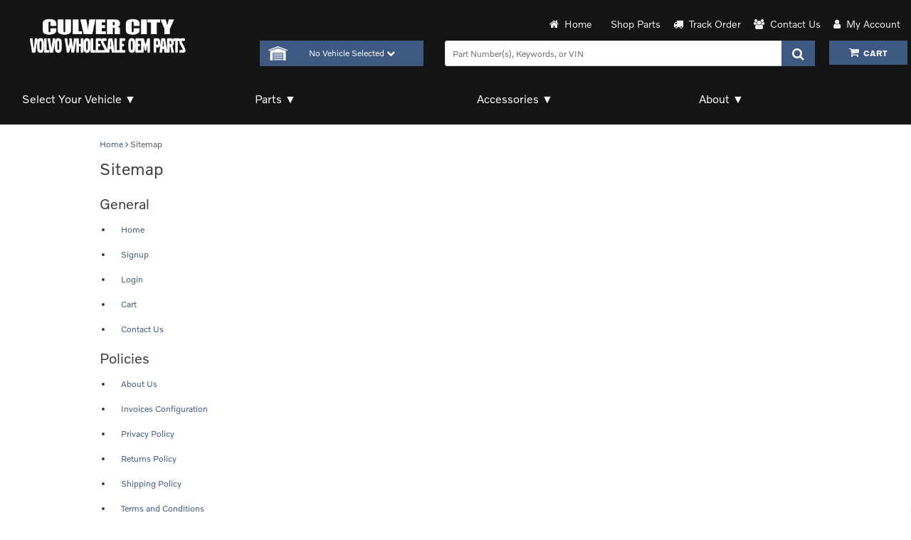

--- FILE ---
content_type: text/html; charset=UTF-8
request_url: https://www.volvowholesaleoemparts.com/sitemap
body_size: 11618
content:
<!DOCTYPE html> <html lang="en"> <head> <meta charset="utf-8"> <meta name="og:site_name" content="Culver City Volvo"/> <title>Sitemap | Culver City Volvo Parts</title> <base href="https://www.volvowholesaleoemparts.com"> <link rel="preload" href="https://cdn-resources.revolutionparts.io/webstore/v0.367.0/common.js" as="script"> <link rel="preload" href="https://cdn-resources.revolutionparts.io/webstore/v0.367.0/webstore-package.js" as="script"> <link rel="preload" href="https://cdn-resources.revolutionparts.io/webstore/v0.367.0/modules/mobile_header/mobile_header.js" as="script"> <link rel="preload" href="https://cdn-resources.revolutionparts.io/webstore/v0.367.0/components/garage/garage.js" as="script"> <link rel="preload" href="https://cdn-resources.revolutionparts.io/webstore/v0.367.0/modules/search_bar/auto_suggest.js" as="script"> <link rel="preload" href="https://cdn-resources.revolutionparts.io/webstore/v0.367.0/modules/custom_html/custom_html.js" as="script"> <link rel="preload" href="https://cdn-resources.revolutionparts.io/webstore/v0.367.0/modules/store_logo/store_logo.js" as="script"> <link rel="preload" href="https://www.paypal.com/sdk/js?client-id=AdOPU3IZIa_fjuYJ5ciZjpWzyo6V7UENFUundSYKRqDYqhQ2vxNst4EbXvo65-x_hgwC-qWW_ezrG9oP&merchant-id=N4Z6ZNQGKPMU6&currency=USD&intent=authorize&components=messages,buttons,applepay,googlepay&disable-funding=venmo,card,paylater" as="script"> <link rel="preload" href="https://applepay.cdn-apple.com/jsapi/v1/apple-pay-sdk.js" as="script"> <link rel="preload" href="https://pay.google.com/gp/p/js/pay.js" as="script"> <link rel="preload" href="https://cdn-resources.revolutionparts.io/webstore/v0.367.0/modules/payments_accepted/payments_accepted.js" as="script"> <link rel="preload" href="https://cdn.revolutionparts.io/5335d95540f4764256969ab91ae2c42c/images/logo-dark.png" as="image"> <link rel="preconnect" href="https://s3.amazonaws.com"> <link rel="preconnect" href="https://www.googletagmanager.com"> <link rel="preconnect" href="https://www.google-analytics.com"> <link rel="preconnect" href="https://www.paypal.com"> <meta http-equiv="x-ua-compatible" content="ie=edge"> <meta name="msapplication-config" content="none"/> <link rel="canonical" href="https://www.volvowholesaleoemparts.com/sitemap" /> <meta name="viewport" content="width=device-width, initial-scale=1"> <link rel="preconnect" href="https://cdn.revolutionparts.io" crossorigin> <link rel="preconnect" href="https://cdn-static.revolutionparts.io" crossorigin> <link rel="preconnect" href="https://cdn-illustrations.revolutionparts.io" crossorigin> <link rel="preconnect" href="https://cdn-product-images.revolutionparts.io" crossorigin> <link rel="preconnect" href="https://cdn-resources.revolutionparts.io" crossorigin> <link href="https://cdn-resources.revolutionparts.io/webstore/v0.367.0/styles/fonts.css" rel="stylesheet"> <link rel="stylesheet" href="https://cdn-resources.revolutionparts.io/webstore/v0.367.0/common.css"  /> <link rel="stylesheet" href="https://cdn-resources.revolutionparts.io/webstore/v0.367.0/webstore-package.css"  /> <link rel="stylesheet" href="https://cdn-resources.revolutionparts.io/webstore/v0.367.0/modules/mobile_header/mobile_header.css"  /> <link rel="stylesheet" href="https://cdn-resources.revolutionparts.io/webstore/v0.367.0/modules/custom_html/custom_html.css"  /> <link rel="stylesheet" href="https://cdn-resources.revolutionparts.io/webstore/v0.367.0/modules/store_logo/store_logo.css"  /> <link rel="stylesheet" href="https://cdn-resources.revolutionparts.io/webstore/v0.367.0/modules/payments_accepted/payments_accepted.css"  /> <link rel="stylesheet" href="https://cdn.revolutionparts.io/5335d95540f4764256969ab91ae2c42c/design/theme.css?v=8aafbe403e2610b15b467358b3318ec7"  /> <link rel="stylesheet" href="https://cdn.revolutionparts.io/5335d95540f4764256969ab91ae2c42c/design/custom.css?v=ed44d6ac39ef071a36ecf2b77fa63d93"  /> <link rel="shortcut icon" href="https://cdn.revolutionparts.io/5335d95540f4764256969ab91ae2c42c/favicon.png?1553292096" type="image/x-icon"/> <link rel="icon" href="https://cdn.revolutionparts.io/5335d95540f4764256969ab91ae2c42c/favicon.png?1553292096" type="image/x-icon"/>   <link rel="apple-touch-icon-precomposed" sizes="152x152" href="apple-touch-icon-152-precomposed.png">   <link rel="apple-touch-icon-precomposed" sizes="144x144" href="apple-touch-icon-144-precomposed.png">   <link rel="apple-touch-icon-precomposed" sizes="120x120" href="apple-touch-icon-120-precomposed.png">   <link rel="apple-touch-icon-precomposed" sizes="114x114" href="apple-touch-icon-114-precomposed.png">   <link rel="apple-touch-icon-precomposed" sizes="76x76" href="apple-touch-icon-76-precomposed.png">   <link rel="apple-touch-icon-precomposed" sizes="72x72" href="apple-touch-icon-72-precomposed.png">   <link rel="apple-touch-icon-precomposed" href="apple-touch-icon-precomposed.png">   <meta name="apple-mobile-web-app-capable" content="yes"> <meta name="apple-mobile-web-app-status-bar-style" content="black"> <meta name="google-site-verification" content="uWm2E9LCb4_BGxG8OhOrtuPQNVCZmqLUbK9UAz9OG_I" /> <meta name="google-site-verification" content="EBUx_WmjRYp0giB1UDhVXKS4Mf9Uy0_9t50MDWSkoX4" /> <meta name="msvalidate.01" content="8DFC534DC3033ECDFE370FC9096EFD90" /> <script type="text/javascript"> window.dataLayer = [];
window.gtm_container_id = ''; </script> </head> <body id="rp_webstore" data-store-hash="5335d95540f4764256969ab91ae2c42c"> <input type="hidden" name="csrf_name" value="csrf697d2979756af" id="__csrf_name_field__"> <input type="hidden" name="csrf_value" value="ee101542fe9195fdb7315006940f0cd3" id="__csrf_value_field__"> <div class="main" id="page-sitemap"> <header class="container-header"> <div class="page-builder-page-layout " > <div  class="page-builder-layout-section  text-color-dark padding-0 full-content "
		> <div class="container-wrap container-fluid"> <div  class="row page-builder-layout-row row-full-height-md "> <div class="col-md-12  block-modules page-builder-layout-column col-full-height "> <div  class="page-builder-layout-column-wrap full-height-wrapper "> </div>   </div>   </div>   </div>   </div>   <div  class="page-builder-layout-section  text-color-dark  normal-content mobile-only"
		> <div class="container-wrap container-fluid"> <div id="mobile-header" class="row page-builder-layout-row row-full-height-md "> <div class="col-md-12  block-modules page-builder-layout-column col-full-height "> <div  class="page-builder-layout-column-wrap full-height-wrapper "> <div  class="page-builder-layout-module    "> <div class="mobile-header-module mobile-header-module-height mobile-header-all-actions" > <nav class="header-left-nav"> <ul> <li> <a href="javascript:;" class="rp_page_linksbutton"><i class="fa fa-bars"></i><span class="nav-descr">Links</span></a> </li> </ul> </nav>   <div class="header-center-nav" data-ajax="false"> <a href="/" class="mobile-header-logo-link"> <img class="image-logo mobile-header-module-height" loading="lazy" src="https://cdn.revolutionparts.io/5335d95540f4764256969ab91ae2c42c/images/logo.png" alt="COMPANY NAME Mobile Logo" /> </a> </div>   <nav class="header-right-nav"> <ul> <li><a href="javascript:;" title="Search" class="collapsed mobile-header-search-button" data-toggle="collapse" data-target="#mobileSearch"><svg id="Layer_1" data-name="Layer 1" xmlns="http://www.w3.org/2000/svg" viewBox="0 0 161 161"><title>search</title><path d="M142.6,132.58Q128.76,118.86,115,105c-.84-.84-1.63-1.73-2.41-2.56a53.13,53.13,0,0,0,8-49.34h0q-.31-.94-.66-1.86A53.17,53.17,0,0,0,93.53,22l-.55.1A53.3,53.3,0,0,0,22.21,93.53a2.54,2.54,0,0,0,0,.29s0,.08,0,.12a54.63,54.63,0,0,0,48,29.64,53.1,53.1,0,0,0,32.76-11.29c2.7,2.87,5.29,5.73,8,8.47,7.38,7.45,14.76,14.9,22.26,22.24,4.1,4,10.21,2.72,11.87-2.39C146.1,137.42,144.9,134.87,142.6,132.58ZM44,40.24l.14-.12a39.4,39.4,0,0,1,24.76-9.49C91,30,108.79,47.16,109.33,69.5c.52,21.31-16.92,39.14-38.9,39.76-21.21.6-39.18-16.8-39.74-38.45a39,39,0,0,1,10.7-28l0,0c.4-.42.81-.83,1.23-1.24l.17-.15C43.21,41,43.62,40.61,44,40.24Z"/></svg></a></li> <li><a href="/cart" title="Cart" class="mobile-cart-button" data-ajax="false"> <span class="mobile-cart-icon"> <i class="fa fa-shopping-cart"></i> </span> <span class="nav-descr">Shopping Cart</span><span class="cart-items "></span> </a></li> <li><a href="javascript:;" title="Support" class="rp_page_supportbutton"><i class="fa fa-phone"></i><span class="nav-descr">Support</span></a></li> </ul> </nav>   <div class="mobile-header-modal modal fade" id="links_modal" tabindex="-1" role="dialog" aria-labelledby="linksModalLabel"> <div class="modal-dialog" role="document"> <div class="modal-content"> <div class="modal-header"> <button type="button" class="close" data-dismiss="modal" aria-label="Close"><span aria-hidden="true">&times;</span></button> <h4 class="modal-title" id="linksModalLabel">Culver City Volvo</h4> </div> <div class="modal-body"> <ul data-role="listview" data-inset="true"> <li><a href="/v?mobilelink">Shop Parts</a></li> <li><a href="/cart">Cart</a></li> <li><a href="/account/login">Login / Register</a></li> <li><a href="/account/order-status">Order Status</a></li> <li><a href="tel:310-391-1304" class="blue mobile-header-button"><span class="icon fa fa-phone"></span> 310-391-1304</a></li> </ul> <strong class="mobile-header-menu-head">Menu</strong> <ul data-role="listview" data-inset="true"> <li><a href="/" data-ajax="false">Home</a></li> <li><a href="/policies/terms-and-conditions" data-ajax="false">Terms and Conditions</a></li> <li><a href="/contact-us" data-ajax="false">Contact Us</a></li> <li><a href="/policies/privacy" data-ajax="false">Privacy Policy</a></li> <li><a href="/policies/returns" data-ajax="false">Return Policy</a></li> <li><a href="/policies/shipping" data-ajax="false">Shipping Policy</a></li> </ul> </div> </div> </div> </div>     <div class="mobile-header-modal modal fade" id="support_modal" tabindex="-1" role="dialog" aria-labelledby="supportModalLabel"> <div class="modal-dialog" role="document"> <div class="modal-content"> <div class="modal-header"> <button type="button" class="close" data-dismiss="modal" aria-label="Close"><span aria-hidden="true">&times;</span></button> <h4 class="modal-title" id="supportModalLabel">Support</h4> </div> <div class="modal-body"> <a href="tel:310-391-1304" class="blue mobile-header-button"><span class="icon fa fa-phone"></span> Call Us</a> <a href="/contact-us" class="mobile-header-button"><span class="icon fa fa-envelope"></span> Contact Us</a> <a href="/account/order-status" class="mobile-header-button"><span class="icon fa fa-question"></span> Order Status</a> </div> </div> </div> </div>   </div>   <div class="mobile-header-module-spacer mobile-header-module-height"> </div>   <div id="mobileSearch" class="mobile-search collapse"> <div class="garage-search-bar-component"> <div class="garage-component garage--original-mark search-car " data-use-search-v-page=""> <div class="garage-text-wrap"> <a href="javascript:openVehiclePicker();" class="garage-text"> Search All Vehicles <i class="fa fa-chevron-down"></i> </a> </div> <div class="garage flyout " data-flyout="garage_flyout" tabindex="-1"> <nav aria-label="Vehicle Options"> <ul> <li> <a href="/auto-parts/search-all-cars" class="search-all-vehicles"> <span class="car-first-icon"> <i> <svg xmlns="http://www.w3.org/2000/svg" width="10" height="3" viewBox="0 0 10 3" fill="none"> <path d="M1 0.896484C0.447715 0.896484 0 1.3442 0 1.89648C0 2.44877 0.447715 2.89648 1 2.89648H9C9.55229 2.89648 10 2.44877 10 1.89648C10 1.3442 9.55229 0.896484 9 0.896484H1Z" fill="currentColor"/> </svg> </i> </span> <span class="car-label">Clear Vehicle from Search</span> </a> </li> <li> <a href="/auto-parts/clear-all-cars" class="clear-all-vehicles"> <span class="car-first-icon"> <i> <svg xmlns="http://www.w3.org/2000/svg" width="12" height="12" viewBox="0 0 12 12" fill="none"> <path fill-rule="evenodd" clip-rule="evenodd" d="M0.792893 0.689378C1.18342 0.298853 1.81658 0.298853 2.20711 0.689378L6 4.48227L9.79289 0.689378C10.1834 0.298853 10.8166 0.298853 11.2071 0.689378C11.5976 1.0799 11.5976 1.71307 11.2071 2.10359L7.41421 5.89648L11.2071 9.68938C11.5976 10.0799 11.5976 10.7131 11.2071 11.1036C10.8166 11.4941 10.1834 11.4941 9.79289 11.1036L6 7.3107L2.20711 11.1036C1.81658 11.4941 1.18342 11.4941 0.792893 11.1036C0.402369 10.7131 0.402369 10.0799 0.792893 9.68938L4.58579 5.89648L0.792893 2.10359C0.402369 1.71307 0.402369 1.0799 0.792893 0.689378Z" fill="currentColor"/> </svg> </i> </span> <span class="car-label">Delete All Vehicles from My Garage</span> </a> </li> <li> <a href="javascript:openVehiclePicker();" class="add-new-vehicle">Add Vehicle</a> </li> </ul> </nav> </div> </div>   <div class="search-bar-component"> <form action="/search" method="get" class="search-box">   <fieldset data-action="/search" data-method="get"> <legend class="sr-only">Search Bar 2</legend> <div class="main-search-wrapper"> <input
					id="main_search_1"
					type="text"
					name="search_str"
					value=""
					placeholder="Part Number(s), Keywords, or VIN"
					title="Part Number(s), Keywords, or VIN"
										autocomplete="off"
									/> </div>   <button type="submit" class="button-start-search submit call-to-action-button"> <i class="fa fa-search"></i> <span class="sr-only">Search by Part Number(s), Keywords, or VIN</span> </button> </fieldset> </form> </div>   </div>  </div> </div>   <div  class="page-builder-layout-module d-none   "> <div class="custom-html-module"> <script type="text/javascript" src="https://confirmsubscription.com/h/j/F212435A993C314D/320821DBF6866843/popup.js"></script> </div>  </div>   </div>   </div>   </div>   </div>   </div>   <div id="primary-header" class="page-builder-layout-section  text-color-light  wide-content desktop-only"
					style="background-color: #141414; "
		> <div class="container-wrap container-fluid"> <div  class="row page-builder-layout-row row-full-height-md logo-wrap"> <div class="col-md-12  block-modules page-builder-layout-column col-full-height "> <div  class="page-builder-layout-column-wrap full-height-wrapper "> <div  class="page-builder-layout-module    "> <div class="store-logo-module"> <a href="/" class="store-logo-link" data-test-id="store-logo-home-link"> <img class="image-logo" src="https://cdn.revolutionparts.io/5335d95540f4764256969ab91ae2c42c/images/logo-dark.png" alt="Culver City Volvo Logo" loading="lazy"> </a> </div>   </div>   </div>   </div>   </div>   <div  class="row page-builder-layout-row row-full-height-md header-right-wrap"> <div class="col-md-12  block-modules page-builder-layout-column col-full-height "> <div  class="page-builder-layout-column-wrap full-height-wrapper "> <div  class="page-builder-layout-module    "> <div class="custom-html-module"> <ul class="main-nav"> <a href="/"> <li><em class="fa fa-home" aria-hidden="true"></em>&nbsp;&nbsp;Home</li></a> <a href="/v-volvo"> <li><em class="fa fa-wrench" aria-hidden="true"></em>&nbsp;&nbsp;Shop Parts</li></a> <a href="account/order-status"> <li><em class="fa fa-truck" aria-hidden="true"></em>&nbsp;&nbsp;Track Order</li></a> <a href="contact-us"> <li><em class="fa fa-users" aria-hidden="true"></em>&nbsp;&nbsp;Contact Us</li></a> <a href="account/login"> <li><em class="fa fa-user" aria-hidden="true"></em>&nbsp;&nbsp;My Account</li></a> </ul> </div>  </div>   </div>   </div>   </div>   <div  class="row page-builder-layout-row row-full-height-md header-right-wrap-bottom"> <div class="col-md-12  block-modules page-builder-layout-column col-full-height "> <div  class="page-builder-layout-column-wrap full-height-wrapper "> <div  class="page-builder-layout-module    "> <div class="car-selected-module "> <div class="garage-component garage--original-mark search-car " data-use-search-v-page=""> <div class="garage-text-wrap"> <a href="javascript:openVehiclePicker();" class="garage-text"> No Vehicle Selected <i class="fa fa-chevron-down"></i> </a> </div> <div class="garage flyout " data-flyout="garage_flyout" tabindex="-1"> <nav aria-label="Vehicle Options"> <ul> <li> <a href="/auto-parts/search-all-cars" class="search-all-vehicles"> <span class="car-first-icon"> <i> <svg xmlns="http://www.w3.org/2000/svg" width="10" height="3" viewBox="0 0 10 3" fill="none"> <path d="M1 0.896484C0.447715 0.896484 0 1.3442 0 1.89648C0 2.44877 0.447715 2.89648 1 2.89648H9C9.55229 2.89648 10 2.44877 10 1.89648C10 1.3442 9.55229 0.896484 9 0.896484H1Z" fill="currentColor"/> </svg> </i> </span> <span class="car-label">Clear Vehicle from Search</span> </a> </li> <li> <a href="/auto-parts/clear-all-cars" class="clear-all-vehicles"> <span class="car-first-icon"> <i> <svg xmlns="http://www.w3.org/2000/svg" width="12" height="12" viewBox="0 0 12 12" fill="none"> <path fill-rule="evenodd" clip-rule="evenodd" d="M0.792893 0.689378C1.18342 0.298853 1.81658 0.298853 2.20711 0.689378L6 4.48227L9.79289 0.689378C10.1834 0.298853 10.8166 0.298853 11.2071 0.689378C11.5976 1.0799 11.5976 1.71307 11.2071 2.10359L7.41421 5.89648L11.2071 9.68938C11.5976 10.0799 11.5976 10.7131 11.2071 11.1036C10.8166 11.4941 10.1834 11.4941 9.79289 11.1036L6 7.3107L2.20711 11.1036C1.81658 11.4941 1.18342 11.4941 0.792893 11.1036C0.402369 10.7131 0.402369 10.0799 0.792893 9.68938L4.58579 5.89648L0.792893 2.10359C0.402369 1.71307 0.402369 1.0799 0.792893 0.689378Z" fill="currentColor"/> </svg> </i> </span> <span class="car-label">Delete All Vehicles from My Garage</span> </a> </li> <li> <a href="javascript:openVehiclePicker();" class="add-new-vehicle">Add Vehicle</a> </li> </ul> </nav> </div> </div>   </div> </div>   <div  class="page-builder-layout-module    "> <div class="search-bar-module"> <div class="search-bar-component"> <form action="/search" method="get" class="search-box">   <fieldset data-action="/search" data-method="get"> <legend class="sr-only">Search Bar 4</legend> <div class="main-search-wrapper"> <input
					id="main_search_3"
					type="text"
					name="search_str"
					value=""
					placeholder="Part Number(s), Keywords, or VIN"
					title="Part Number(s), Keywords, or VIN"
										autocomplete="off"
									/> </div>   <button type="submit" class="button-start-search submit call-to-action-button"> <i class="fa fa-search"></i> <span class="sr-only">Search by Part Number(s), Keywords, or VIN</span> </button> </fieldset> </form> </div>   </div>   </div>   <div  class="page-builder-layout-module    "> <div class="cart-button-module"> <div class="cart-component " id="cart_5" data-flyout="flyout_cart_5"> <a class="cart-button call-to-action-button flyout-hover " href="/cart" data-flyout="cart-flyout" aria-haspopup="true" aria-expanded="false" tabindex="0" aria-label="cart"> <div class="cart-wrapper"> <span class="cart-icon"> <span class="cart-items "></span> <i class="fa fa-shopping-cart"></i> </span>   <span class="cart-text"> <strong>Cart</strong> </span>   </div>   </a> <div id="flyout_cart_5" class="cart-flyout flyout" data-flyout="cart-flyout" role="dialog" aria-modal="true" aria-labelledby="cart-flyout-title" tabindex="-1"> <div class="upper-arrow"> </div> <div class="cart-listing" 
												 data-smart-buttons-enabled 							data-paypal-ec-enabled="enabled" 
				data-paypal-ec-api-token="AdOPU3IZIa_fjuYJ5ciZjpWzyo6V7UENFUundSYKRqDYqhQ2vxNst4EbXvo65-x_hgwC-qWW_ezrG9oP" 
				data-paypal-ec-api-env="production"
			 
								> <p class="empty-cart-message">Cart is Empty</p> </div>   </div>  </div>   </div>   </div>   </div>   </div>   </div>   </div>   </div>   <div  class="page-builder-layout-section  text-color-dark  wide-content desktop-only"
					style="background-color: #141414; "
		> <div class="container-wrap container-fluid"> <div  class="row page-builder-layout-row row-full-height-md "> <div class="col-md-3  block-modules page-builder-layout-column col-full-height "> <div  class="page-builder-layout-column-wrap full-height-wrapper "> <div  class="page-builder-layout-module    "> <div class="custom-html-module"> <div class="dropdown"> <button class="dropbtn">Select Your Vehicle ▼</button> <div class="dropdown-content hide"> <div class="col-md-6"> <a href="v-volvo-240">240</a> <a href="v-volvo-242">242</a> <a href="v-volvo-244">244</a> <a href="v-volvo-245">245</a> <a href="v-volvo-740">740</a> <a href="v-volvo-745">745</a> <a href="v-volvo-760">760</a> <a href="v-volvo-780">780</a> <a href="v-volvo-850">850</a> <a href="v-volvo-940">940</a> <a href="v-volvo-960">960</a> <a href="v-volvo-c30">C30</a> <a href="v-volvo-c40">C40</a> <a href="v-volvo-c40-recharge">C40 Recharge</a> <a href="v-volvo-c70">C70</a> <a href="v-volvo-s40">S40</a> <a href="v-volvo-s60">S60</a> </div><div class="col-md-6"> <a href="v-volvo-s60-cross-country">S60 Cross Country</a> <a href="v-volvo-s70">S70</a> <a href="v-volvo-s80">S80</a> <a href="v-volvo-s90">S90</a> <a href="v-volvo-v40">V40</a> <a href="v-volvo-v50">V50</a> <a href="v-volvo-v60">V60</a> <a href="v-volvo-v60-cross-country">V60 Cross Country</a> <a href="v-volvo-v70">V70</a> <a href="v-volvo-v90">V90</a> <a href="v-volvo-v90-cross-country">V90 Cross Country</a> <a href="v-volvo-xc40">XC40</a> <a href="v-volvo-xc40-recharge">XC40 Recharge</a> <a href="v-volvo-xc60">XC60</a> <a href="v-volvo-xc70">XC70</a> <a href="v-volvo-xc90">XC90</a> </div> </div> </div> </div>  </div>   </div>   </div>   <div class="col-md-3  block-modules page-builder-layout-column col-full-height "> <div  class="page-builder-layout-column-wrap full-height-wrapper "> <div  class="page-builder-layout-module    "> <div class="custom-html-module"> <div class="dropdown"> <button class="dropbtn">Parts ▼</button> <div class="dropdown-content hide"> <a href="ac-and-heating">A/C and Heating</a> <a href="air-filters">Air Filter</a> <a href="alternators">Alternators</a> <a href="belts-and-hoses">Belts and Hoses</a> <a href="brakes">Brakes</a> <a href="cabin-air-filters">Cabin Air Filters</a> <a href="fuel-filters">Fuel Filters</a> <a href="ignition">Ignition</a> <a href="oil-filters">Oil Filters</a> <a href="radiators">Radiators</a> <a href="remote-start">Remote Start</a> <a href="shocks-and-struts">Shocks and Struts</a> <a href="spark-plugs">Spark Plugs</a> <a href="steering">Steering</a> <a href="suspension">Suspension</a> <a href="thermostat">Thermostat</a> <a href="trailer-towing">Trailer/Towing</a> <a href="wiper-blades">Wiper Blades</a> </div> </div> </div>  </div>   </div>   </div>   <div class="col-md-3  block-modules page-builder-layout-column col-full-height "> <div  class="page-builder-layout-column-wrap full-height-wrapper "> <div  class="page-builder-layout-module    "> <div class="custom-html-module"> <div class="dropdown"> <button class="dropbtn">Accessories ▼</button> <div class="dropdown-content hide"> <a href="car-covers">Car Covers</a> <a href="cargo-trays">Cargo Trays</a> <a href="door-sills">Door Sills</a> <a href="entertainment">Entertainment</a> <a href="exterior-accessories">Exterior Accessories</a> <a href="floor-mats">Floor Mats</a> <a href="interior-accessories">Interior Accessories</a> <a href="lighting">Lighting</a> <a href="pedal-kits">Pedal Kits</a> <a href="roadside-assistance">Roadside Assistance</a> <a href="roof-racks">Roof Racks</a> <a href="shift-knobs">Shift Knobs</a> <a href="splash-guards">Splash Guards</a> <a href="spoilers">Spoilers</a> <a href="step-rails">Step Rails</a> <a href="sun-shades">Sun Shades</a> <a href="wheel-locks">Wheel Locks</a> <a href="wind-deflectors">Wind Deflectors</a> </div> </div> </div>  </div>   </div>   </div>   <div class="col-md-3  block-modules page-builder-layout-column col-full-height "> <div  class="page-builder-layout-column-wrap full-height-wrapper "> <div  class="page-builder-layout-module    "> <div class="custom-html-module"> <div class="dropdown"> <button class="dropbtn">About ▼</button> <div class="dropdown-content hide"> <a href="about">About Us</a> <a href="contact-us">Contact Us</a> <a href="account/order-status">Order Status</a> <a href="account/login">Login</a> <a href="policies/shipping">Shipping Policy</a> <a href="policies/returns">Return Policy</a> </div> </div> </div>  </div>   </div>   </div>   </div>   </div>   </div>   </div>   </header> <div class="page-content" id="layout_sitemap"> <div class="page-content-inner"> <div class="page-builder-page-layout " > <div  class="page-builder-layout-section  text-color-dark  normal-content "
		> <div class="container-wrap container-fluid"> <div  class="row page-builder-layout-row row-full-height-md "> <div class="col-md-12  block-modules page-builder-layout-column col-full-height left"> <div  class="page-builder-layout-column-wrap full-height-wrapper "> <div  class="page-builder-layout-module    "> <div class="page-subheader-module"> <header class="page-subheader-component "> <div class="left-content "> <div class="dynamic-header-content-breadcrumbs"> <div class="page-bread-crumbs" 
		data-breadcrumb-storage-action="" 
		data-breadcrumb-storage-data=''
		> <div class="breadcrumbs-dynamic"></div> <div class="breadcrumbs-default"> <a href="/" >Home</a> <i class="fa fa-angle-right"></i> <a href="https://www.volvowholesaleoemparts.com/sitemap" class="tail">Sitemap</a> </div> </div> </div> <div class="dynamic-header-content-titles" > <h1 data-test-id="page-subheader__page_heading">Sitemap</h1> </div> </div> </header> </div> </div>   </div>   </div>   </div>   <div  class="row page-builder-layout-row row-full-height-md "> <div class="col-md-12  block-modules page-builder-layout-column col-full-height left"> <div  class="page-builder-layout-column-wrap full-height-wrapper "> <div  class="page-builder-layout-module    "> <div class="sitemap-module"> <ul class="sitemap-list form-fields"> <li> <h2>General</h2> <ul class="sitemap-page-list"> <li><a href="/">Home</a></li> <li><a href="/account/signup">Signup</a></li> <li><a href="/account/login">Login</a></li> <li><a href="/cart">Cart</a></li> <li><a href="/contact-us">Contact Us</a></li> </ul> </li> <li> <h2>Policies</h2> <ul class="sitemap-page-list"> <li data-toggle="tooltip" data-placement="top" title="About Us"><a href="/about">About Us</a></li> <li data-toggle="tooltip" data-placement="top" title="Invoices Configuration"><a href="/policies/invoices">Invoices Configuration</a></li> <li data-toggle="tooltip" data-placement="top" title="Privacy Policy"><a href="/policies/privacy">Privacy Policy</a></li> <li data-toggle="tooltip" data-placement="top" title="Returns Policy"><a href="/policies/returns">Returns Policy</a></li> <li data-toggle="tooltip" data-placement="top" title="Shipping Policy"><a href="/policies/shipping">Shipping Policy</a></li> <li data-toggle="tooltip" data-placement="top" title="Terms and Conditions"><a href="/policies/terms-and-conditions">Terms and Conditions</a></li> </ul> </li> <li> <h2>Landing Pages</h2> <ul class="sitemap-page-list"> <li data-toggle="tooltip" data-placement="top" title="A/C and Heating Parts"><a href="/ac-and-heating">A/C and Heating Parts</a></li> <li data-toggle="tooltip" data-placement="top" title="Air Filters"><a href="/air-filters">Air Filters</a></li> <li data-toggle="tooltip" data-placement="top" title="Alternators"><a href="/alternators">Alternators</a></li> <li data-toggle="tooltip" data-placement="top" title="Belts and Hoses"><a href="/belts-and-hoses">Belts and Hoses</a></li> <li data-toggle="tooltip" data-placement="top" title="Brakes"><a href="/brakes">Brakes</a></li> <li data-toggle="tooltip" data-placement="top" title="Cabin Air Filters"><a href="/cabin-air-filters">Cabin Air Filters</a></li> <li data-toggle="tooltip" data-placement="top" title="Car Covers"><a href="/car-covers">Car Covers</a></li> <li data-toggle="tooltip" data-placement="top" title="Cargo Trays"><a href="/cargo-trays">Cargo Trays</a></li> <li data-toggle="tooltip" data-placement="top" title="Door Sills"><a href="/door-sills">Door Sills</a></li> <li data-toggle="tooltip" data-placement="top" title="Entertainment Systems"><a href="/entertainment">Entertainment Systems</a></li> <li data-toggle="tooltip" data-placement="top" title="Exterior Accessories"><a href="/exterior-accessories">Exterior Accessories</a></li> <li data-toggle="tooltip" data-placement="top" title="Floor Mats"><a href="/floor-mats">Floor Mats</a></li> <li data-toggle="tooltip" data-placement="top" title="Fuel Filters"><a href="/fuel-filters">Fuel Filters</a></li> <li data-toggle="tooltip" data-placement="top" title="Ignition Parts"><a href="/ignition">Ignition Parts</a></li> <li data-toggle="tooltip" data-placement="top" title="Interior Accessories"><a href="/interior-accessories">Interior Accessories</a></li> <li data-toggle="tooltip" data-placement="top" title="Lighting"><a href="/lighting">Lighting</a></li> <li data-toggle="tooltip" data-placement="top" title="Oil Filters"><a href="/oil-filters">Oil Filters</a></li> <li data-toggle="tooltip" data-placement="top" title="Pedal Kits"><a href="/pedal-kits">Pedal Kits</a></li> <li data-toggle="tooltip" data-placement="top" title="Radiators"><a href="/radiators">Radiators</a></li> <li data-toggle="tooltip" data-placement="top" title="Remote Start Systems"><a href="/remote-start">Remote Start Systems</a></li> <li data-toggle="tooltip" data-placement="top" title="Roadside Assistance Parts"><a href="/roadside-assistance">Roadside Assistance Parts</a></li> <li data-toggle="tooltip" data-placement="top" title="Roof Racks"><a href="/roof-racks">Roof Racks</a></li> <li data-toggle="tooltip" data-placement="top" title="Shift Knobs"><a href="/shift-knobs">Shift Knobs</a></li> <li data-toggle="tooltip" data-placement="top" title="Shocks and Struts"><a href="/shocks-and-struts">Shocks and Struts</a></li> <li data-toggle="tooltip" data-placement="top" title="Spark Plugs"><a href="/spark-plugs">Spark Plugs</a></li> <li data-toggle="tooltip" data-placement="top" title="Splash Guards"><a href="/splash-guards">Splash Guards</a></li> <li data-toggle="tooltip" data-placement="top" title="Spoilers"><a href="/spoilers">Spoilers</a></li> <li data-toggle="tooltip" data-placement="top" title="Steering Parts"><a href="/steering">Steering Parts</a></li> <li data-toggle="tooltip" data-placement="top" title="Step Rails"><a href="/step-rails">Step Rails</a></li> <li data-toggle="tooltip" data-placement="top" title="Sun Shades"><a href="/sun-shades">Sun Shades</a></li> <li data-toggle="tooltip" data-placement="top" title="Suspension Parts"><a href="/suspension">Suspension Parts</a></li> <li data-toggle="tooltip" data-placement="top" title="Thermostats"><a href="/thermostat">Thermostats</a></li> <li data-toggle="tooltip" data-placement="top" title="Trailer/Towing Parts"><a href="/trailer-towing">Trailer/Towing Parts</a></li> <li data-toggle="tooltip" data-placement="top" title="Volvo S60 Brake Pads"><a href="/volvo-s60-brake-pads">Volvo S60 Brake Pads</a></li> <li data-toggle="tooltip" data-placement="top" title="Volvo S60 Wiper Blades"><a href="/volvo-s60-wiper-blades">Volvo S60 Wiper Blades</a></li> <li data-toggle="tooltip" data-placement="top" title="Volvo S80 Brake Pads"><a href="/volvo-s80-brake-pads">Volvo S80 Brake Pads</a></li> <li data-toggle="tooltip" data-placement="top" title="Volvo S80 Wiper Blades"><a href="/volvo-s80-wiper-blades">Volvo S80 Wiper Blades</a></li> <li data-toggle="tooltip" data-placement="top" title="Volvo V60 Brake Pads"><a href="/volvo-v60-brake-pads">Volvo V60 Brake Pads</a></li> <li data-toggle="tooltip" data-placement="top" title="Volvo V60 Wiper Blades"><a href="/volvo-v60-wiper-blades">Volvo V60 Wiper Blades</a></li> <li data-toggle="tooltip" data-placement="top" title="Volvo V70 Brake Pads"><a href="/volvo-v70-brake-pads">Volvo V70 Brake Pads</a></li> <li data-toggle="tooltip" data-placement="top" title="Volvo V70 Wiper Blades"><a href="/volvo-v70-wiper-blades">Volvo V70 Wiper Blades</a></li> <li data-toggle="tooltip" data-placement="top" title="Volvo XC60 Brake Pads"><a href="/volvo-xc60-brake-pads">Volvo XC60 Brake Pads</a></li> <li data-toggle="tooltip" data-placement="top" title="Volvo XC60 Wiper Blades"><a href="/volvo-xc60-wiper-blades">Volvo XC60 Wiper Blades</a></li> <li data-toggle="tooltip" data-placement="top" title="Volvo XC70 Brake Pads"><a href="/volvo-xc70-brake-pads">Volvo XC70 Brake Pads</a></li> <li data-toggle="tooltip" data-placement="top" title="Volvo XC70 Wiper Blades"><a href="/volvo-xc70-wiper-blades">Volvo XC70 Wiper Blades</a></li> <li data-toggle="tooltip" data-placement="top" title="Volvo XC90 Brake Pads"><a href="/volvo-xc90-brake-pads">Volvo XC90 Brake Pads</a></li> <li data-toggle="tooltip" data-placement="top" title="Volvo XC90 Wiper Blades"><a href="/volvo-xc90-wiper-blades">Volvo XC90 Wiper Blades</a></li> <li data-toggle="tooltip" data-placement="top" title="Wheel Locks"><a href="/wheel-locks">Wheel Locks</a></li> <li data-toggle="tooltip" data-placement="top" title="Wind Deflectors"><a href="/wind-deflectors">Wind Deflectors</a></li> <li data-toggle="tooltip" data-placement="top" title="Wiper Blades"><a href="/wiper-blades">Wiper Blades</a></li> </ul> </li> <li> <h2>Parts By Model</h2> <ul class="sitemap-page-list"> <li data-toggle="tooltip" data-placement="top" title="Volvo Models"><a href="/v-volvo">Volvo Models</a></li> </ul> </li> </ul> </div> </div>   </div>   </div>   </div>   </div>   </div>   </div>   </div> </div> <footer class="container-footer"> <div class="page-builder-page-layout " > <div id="vin-custom" class="page-builder-layout-section  text-color-dark  normal-content "
					style="background-color: #e1dfdd; "
		> <div class="container-wrap container-fluid"> <div  class="row page-builder-layout-row row-full-height-md "> <div class="col-md-12  block-modules page-builder-layout-column col-full-height "> <div  class="page-builder-layout-column-wrap full-height-wrapper "> <div  class="page-builder-layout-module    "> <div class="collect-vin-horiz-module"> <form action="/search" method="get" class="search_by_vin search_form"> <label class="search-label" for="search-input-panel">Have your VIN number? It's the most accurate way to find parts</label> <span class="input-group"> <input class="search-input vin_search_str" id="search-input-panel" name="search_str" type="text" placeholder="Enter VIN number..." title="Enter VIN number..."> <button class="panel-button call-to-action-button search-button" type="submit">Search</button> </span> </form> </div>   </div>   </div>   </div>   </div>   </div>   </div>   <div id="footer-custom" class="page-builder-layout-section  text-color-light  wide-content "
					style="background-color: #141414; "
		> <div class="container-wrap container-fluid"> <div  class="row page-builder-layout-row row-full-height-md text-center"> <div class="col-md-12  block-modules page-builder-layout-column col-full-height text-center"> <div  class="page-builder-layout-column-wrap full-height-wrapper "> <div  class="page-builder-layout-module    "> <div class="links-list-module links-display-inline list-style-footer"> <ul class="links-list"> <li><a  href="/v-volvo">Volvo Parts </a></li> <li><a  href="about">About Us </a></li> <li><a  href="policies/terms-and-conditions">Terms & Conditions </a></li> <li><a  href="policies/returns">Returns </a></li> <li><a  href="policies/shipping">Shipping </a></li> <li><a  href="policies/privacy">Privacy </a></li> <li><a  href="contact-us">Contact Us </a></li> <li><a  href="sitemap">Sitemap </a></li> </ul>   </div>   </div>   <div  class="page-builder-layout-module    "> <div class="dealer-address-module"> <address class="dealer-address"> <span class="dealer-store-name dealer-name">Culver City Volvo </span> <div class="dealer-address"> <div class="dealer-street-address">   | 11201 WASHINGTON BLVD  CULVER CITY, CA 90230     | <a href="tel:310-391-1304">310-391-1304</a> </div> </div> </address> </div> </div>   <div  class="page-builder-layout-module    "> <div class="payments-accepted-module"> <div class="payments-accepted"> <img class="paypal" src="https://cdn-static.revolutionparts.io/assets/payment/paypal-light.svg" alt="PayPal" loading="lazy"> <img class="visa" src="https://cdn-static.revolutionparts.io/assets/payment/visa-light.svg" alt="Visa" loading="lazy"> <img class="mastercard" src="https://cdn-static.revolutionparts.io/assets/payment/mc-light.svg" alt="Master Card" loading="lazy"> <img class="amex" src="https://cdn-static.revolutionparts.io/assets/payment/amex.svg" alt="Amex" loading="lazy"> <img class="discover" src="https://cdn-static.revolutionparts.io/assets/payment/discover.svg" alt="Discover" loading="lazy"> </div>   </div>   </div>   <div  class="page-builder-layout-module    "> <div class="powered-by-rp-module"> <a class="powered-by" rel="nofollow" target="_blank" href="https://www.revolutionparts.com/">Powered by <img src="https://cdn-static.revolutionparts.io/assets/images/rp/r_square_26x26_red.jpg" alt=""/> RevolutionParts &copy; 2026 </a> </div>   </div>   </div>   </div>   </div>   </div>   </div>   </div>   </footer> </div> <script type="application/ld+json"> [{"@context":"http:\/\/schema.org","@type":"WebSite","url":"https:\/\/www.volvowholesaleoemparts.com","potentialAction":{"@type":"SearchAction","target":"https:\/\/www.volvowholesaleoemparts.com\/search?search_str={search}","query-input":"required name=search"}},{"@context":"http:\/\/schema.org","@type":"AutoPartsStore","name":"Culver City Volvo","telephone":"310-391-1304","image":"https:\/\/s3.amazonaws.com\/rparts-sites\/5335d95540f4764256969ab91ae2c42c\/images\/logo.png","url":"https:\/\/www.volvowholesaleoemparts.com","address":{"@type":"PostalAddress","streetAddress":"11201 WASHINGTON BLVD","addressLocality":"CULVER CITY","addressRegion":"CA","postalCode":"90230"},"sameAs":[]},{"@context":"http:\/\/schema.org","@type":"BreadcrumbList","itemListElement":[{"@type":"ListItem","position":1,"item":{"@id":"https:\/\/www.volvowholesaleoemparts.com\/","name":"Home"}},{"@type":"ListItem","position":2,"item":{"@id":"https:\/\/www.volvowholesaleoemparts.com\/sitemap","name":"Sitemap"}}]}] </script> <script> //This is an WCAG AA target (All iFrames must have a title: http://www.w3.org/TR/UNDERSTANDING-WCAG20/navigation-mechanisms-skip.html)
		onLoadCallback = function () {
			const googleIFrames = document.querySelectorAll('.grecaptcha-logo iframe');
			if(googleIFrames) {
				//Array.prototype.forEach used for IE compatibility
				Array.prototype.forEach.call(googleIFrames, function (iframe) {
					if(!iframe.getAttribute('title')) {
						iframe.setAttribute('title', 'Google Recaptcha Logo');
					}
				});
			}
		}; </script> <script type="text/javascript"> var rp_app = window.rp_app || {};
		rp_app.env = {"page":"system","google_analytics_enabled":true,"paypal":null,"is_webstore_plugin":false,"html_lang":"en","vehicle_display_text":"vehicle","selected_locale":"en_US"};
		rp_app.data = {"captcha_enabled":true,"captcha_site":"6LdQkgIaAAAAAP9_ppDwGIrgmaVWFJDJh1SL5LbW"};
		
		var tracking = {"vwo":{"is_vwo_script_enabled":false},"adobe":{"adobe_dtm_enabled":false,"adobe_dtm_script_source":""},"google":{"analytics_4_ua_numbers":[],"rp_ga4_numbers":[{"id":"rollup","ua":"G-GN3LBX38Q2"},{"id":"rpcust","ua":"G-Q44WBJH06S"}],"adwords_id":"718910466","adwords_label":"mT_lCJXzr6sBEILo5tYC","tag_manager_id":"","tag_manager_enabled":true,"merchant_center_id":"138934674","customer_reviews_enabled":true,"customer_reviews_badge_visible":true,"page_type":"other","use_gtag_analytics":false,"use_gtag_admind_analytics":true,"use_ga4_analytics":true,"enhanced_ecommerce_ga_4_enabled":false,"rp_enhanced_ecommerce_ga_4_enabled":true,"default_gtag_analytics_id":"G-GN3LBX38Q2"},"facebook":{"pixel_id":"","event":"PageView"},"rp-reporting":{"enabled":false},"category":null,"transaction":null,"products":null,"ec":{"products":null,"product_detail":null,"product_click":null,"completed_cart_products":null,"transaction_details":null},"value":null,"page":"system","dimensions":{"domain":"www.volvowholesaleoemparts.com","hash":"5335d95540f4764256969ab91ae2c42c","isLoggedIn":"NotLoggedIn","carSelected":"NotSelected","carDetails":"NotSelected"},"vid":"e7e550d552be7d33c27c6b20f7b092e0","fullstory":{"fullstory_tracking_enabled":"","fullstory_organization_id":""}};
		var digitalData = null;
		var javascriptContent = {"form_submission_general_error":"There was a problem with your form submission. Please try again.","general_request_error":"There was a problem with your request. Please wait a few moments and try again.","invalid_vin_error":"The VIN you entered was not valid, please retry.","single_warehouse_cart_restriction_error":"One or more of the brands already in your cart can't ship with the brand you are attempting to add. Would you like to proceed with your existing cart or <a href=\"javascript:;\" class=\"replace-cart\">continue with the new part<\/a>?","single_warehouse_no_brand_support_error":"Unfortunately, we're unable to ship this item at this time.","cart_full_error":"Cart is full","cart_missing_required_supplier_for_leadgen_error":"No Dealer Is Available","save_cart_error":"Sorry, we can't save this item to the cart right now. Please try again later.","are_you_sure_confirmation":"Are you sure?","year":"Year","make":"Make","model":"Model","trim":"Trim","engine_transmission":"Engine\/Trans","choose_vehicle_text":"Choose Your Vehicle","start_over":"Start Over","close":"Close","recent_vehicles":"Recent Vehicles","server_problem_heading":"Server Problem","server_problem_body":"We seem to be having a problem connecting with our system. Please try again in a few moments. If the problem persists, let us know!","loading":"Loading","search_error":"We're sorry, but the search results failed to load. Please refresh and try again or contact support.","cart_item_updated":"Item has been updated in your cart","cart_item_added":"Item has been added to your cart","cart_item_add_error":"Problem adding item to cart","no_image_available":"No Image Available","extra_shipping_applies":"Extra Shipping Applies","hazardous_materials":"Hazardous Materials","part_number":"Part Number","product":"Product","quantity_required":"Quantity Required","quantity":"Quantity","msrp":"MSRP","core_charge":"Core Charge","click_for_more_info":"Click for more information","core_charge_applies":"Core Charge Applies","wholesale_price":"Wholesale Price","our_price":"Our Price","subtotal":"Subtotal","item":"item","items":"items","continue_shopping":"Continue Shopping","punchout":"Punchout","checkout":"Checkout","not_for_sale":"Not for Sale","discontinued_part_message":"No Longer Available For Purchase","backordered_part":"Currently Unavailable","backordered_part_message":"","call_for_price":"Call for Price","call_for_availability":"Call for Availability","discontinued_part":"Discontinued Product","available_for_sale":"Available for Sale","discontinued":"Discontinued","on_backorder":"On Backorder","flyout_promo_message_pre":"Promo code","flyout_promo_message_last":"applied at checkout.","read_more":"Read More","read_less":"Read Less","dealer_selection_warning":{"warning_heading":"Are you sure you want to change your dealer?","warning_subheading":"This may impact the price and availability of items in your cart.","cancel":"Cancel","continue":"Continue"}}; </script> <script type="text/javascript"> window.__DD_CONFIG__ = {"clientToken":"pub4dfa515d10a5c47612abc94b61ec7e60","service":"webstore","env":"production","version":"v0.367.0"}; </script> <script src="https://cdn-resources.revolutionparts.io/webstore/v0.367.0/common.js" type="text/javascript" ></script> <script src="https://cdn-resources.revolutionparts.io/webstore/v0.367.0/webstore-package.js" type="text/javascript" ></script> <script src="https://cdn-resources.revolutionparts.io/webstore/v0.367.0/modules/mobile_header/mobile_header.js" type="text/javascript" async></script> <script src="https://cdn-resources.revolutionparts.io/webstore/v0.367.0/components/garage/garage.js" type="text/javascript" async></script> <script src="https://cdn-resources.revolutionparts.io/webstore/v0.367.0/modules/search_bar/auto_suggest.js" type="text/javascript" async></script> <script src="https://cdn-resources.revolutionparts.io/webstore/v0.367.0/modules/custom_html/custom_html.js" type="text/javascript" async></script> <script src="https://cdn-resources.revolutionparts.io/webstore/v0.367.0/modules/store_logo/store_logo.js" type="text/javascript" async></script> <script src="https://www.paypal.com/sdk/js?client-id=AdOPU3IZIa_fjuYJ5ciZjpWzyo6V7UENFUundSYKRqDYqhQ2vxNst4EbXvo65-x_hgwC-qWW_ezrG9oP&merchant-id=N4Z6ZNQGKPMU6&currency=USD&intent=authorize&components=messages,buttons,applepay,googlepay&disable-funding=venmo,card,paylater" type="text/javascript" data-namespace="paypal_sdk" data-partner-attribution-id="Revparts_SP"></script> <script src="https://applepay.cdn-apple.com/jsapi/v1/apple-pay-sdk.js" type="text/javascript" data-namespace="paypal_sdk"></script> <script src="https://pay.google.com/gp/p/js/pay.js" type="text/javascript" data-namespace="paypal_sdk"></script> <script src="https://cdn-resources.revolutionparts.io/webstore/v0.367.0/modules/payments_accepted/payments_accepted.js" type="text/javascript" async></script> <script async src="https://www.googletagmanager.com/gtag/js?id=G-GN3LBX38Q2"></script> <script>   window.dataLayer = window.dataLayer || [];
  function gtag(){dataLayer.push(arguments);}
  gtag('js', new Date());
  rp_app.track.init();
  rp_app.track.page_tracking(tracking.page);
  rp_app.track.track_pageview_all_trackers(); </script> <script type="text/javascript"> var google_tag_params = {};
	if(tracking.google.page_type) {
		google_tag_params.ecomm_pagetype = tracking.google.page_type;
	}
	if(tracking.value) {
		google_tag_params.ecomm_totalvalue = tracking.value;
	}
	if(tracking.products) {
		var ecomm_prodid = [];
		for (var i = 0; i < tracking.products.length; i++) {
			ecomm_prodid.push(tracking.products[i].product_id);
		}
		google_tag_params.ecomm_prodid = ecomm_prodid;
	}
	if(tracking.category) {
		google_tag_params.ecomm_category = tracking.category;
	} </script> <script type="text/javascript"> /* <![CDATA[ */
	var google_conversion_id = 718910466;
	var google_custom_params = window.google_tag_params;
	var google_remarketing_only = true;
	var google_conversion_format = 3;
	/* ]]> */ </script> <script type="text/javascript" src="https://www.googleadservices.com/pagead/conversion.js"> </script> <noscript> <div style="display:inline;"> <img height="1" width="1" style="border-style:none;" alt="" src="https://googleads.g.doubleclick.net/pagead/viewthroughconversion/718910466/?value=0&amp;guid=ON&amp;script=0"/> </div> </noscript> <script src="https://apis.google.com/js/platform.js?onload=renderBadge" async defer></script> <script> window.renderBadge = function() {
	var ratingBadgeContainer = document.createElement("div");
	document.body.appendChild(ratingBadgeContainer);
	window.gapi.load('ratingbadge', function() {
		window.gapi.ratingbadge.render(ratingBadgeContainer, {"merchant_id": tracking.google.merchant_center_id});
	});
} </script>     <script id="tagjs" type="text/javascript">   (function () {
    var tagjs = document.createElement("script");
    var s = document.getElementsByTagName("script")[0];
    tagjs.async = true;
    tagjs.src = "//s.btstatic.com/tag.js#site=1PR3l09";
    s.parentNode.insertBefore(tagjs, s);
  }()); </script> <noscript> <iframe src="//s.thebrighttag.com/iframe?c=1PR3l09" width="1" height="1" frameborder="0" scrolling="no" marginheight="0" marginwidth="0"></iframe> </noscript> <script>     // Get all the menus into an array, just once:
let menus = Array.prototype.slice.call(document.querySelectorAll(".dropdown-content"));
let openMenu = null;
/* When the user clicks on the button, 
toggle between hiding and showing the dropdown content */
function hideAllMenus() {
  // Get all the dropdowns into an array.
  menus.forEach(function(dropdown) {
    // If the element currently is not hidden
    if(!dropdown.classList.contains("hide")){
      openMenu = dropdown;
      dropdown.classList.add('hide'); // Hide it
    }
  });
}
// Close the dropdown menu if the user clicks outside of it
document.addEventListener("click", function(event) {
  hideAllMenus();      // Hide all the menus
  
  // If the clicked item was a menu
  if (event.target.classList.contains('dropbtn')) { 
    if(event.target.nextElementSibling === openMenu){
      event.target.nextElementSibling.classList.add("hide");
      openMenu = null;
    } else {
      // Go to the next element that is a sibling of the one that got clicked (the menu)
      // and toggle the use of the `hide` CSS class
      event.target.nextElementSibling.classList.remove("hide"); // Show the one that was clicked
      openMenu = event.target.nextElementSibling;
    }
  }
}); </script> <script>(function(){function c(){var b=a.contentDocument||a.contentWindow.document;if(b){var d=b.createElement('script');d.innerHTML="window.__CF$cv$params={r:'9c643ad648e1d858',t:'MTc2OTgxMDI5Ny4wMDAwMDA='};var a=document.createElement('script');a.nonce='';a.src='/cdn-cgi/challenge-platform/scripts/jsd/main.js';document.getElementsByTagName('head')[0].appendChild(a);";b.getElementsByTagName('head')[0].appendChild(d)}}if(document.body){var a=document.createElement('iframe');a.height=1;a.width=1;a.style.position='absolute';a.style.top=0;a.style.left=0;a.style.border='none';a.style.visibility='hidden';document.body.appendChild(a);if('loading'!==document.readyState)c();else if(window.addEventListener)document.addEventListener('DOMContentLoaded',c);else{var e=document.onreadystatechange||function(){};document.onreadystatechange=function(b){e(b);'loading'!==document.readyState&&(document.onreadystatechange=e,c())}}}})();</script><script defer src="https://static.cloudflareinsights.com/beacon.min.js/vcd15cbe7772f49c399c6a5babf22c1241717689176015" integrity="sha512-ZpsOmlRQV6y907TI0dKBHq9Md29nnaEIPlkf84rnaERnq6zvWvPUqr2ft8M1aS28oN72PdrCzSjY4U6VaAw1EQ==" data-cf-beacon='{"rayId":"9c643ad648e1d858","version":"2025.9.1","serverTiming":{"name":{"cfExtPri":true,"cfEdge":true,"cfOrigin":true,"cfL4":true,"cfSpeedBrain":true,"cfCacheStatus":true}},"token":"6528a5a1878b43528bec5ac914bea461","b":1}' crossorigin="anonymous"></script>
</body> </html> 

--- FILE ---
content_type: text/css
request_url: https://cdn-resources.revolutionparts.io/webstore/v0.367.0/webstore-package.css
body_size: 35080
content:
/*!
 * Font Awesome Free 6.1.1 by @fontawesome - https://fontawesome.com
 * License - https://fontawesome.com/license/free (Code: MIT License)
 * Copyright 2022 Fonticons, Inc.
 */html{scrollbar-width:thin}.page-content{min-height:500px}.image-style-side{float:right}.page-template-wrapper{margin:20px auto;max-width:1000px}.container-wrap{margin:0 auto;max-width:1000px}@media(min-width:0){.row-full-height-xs{display:table;height:100%;margin:0;table-layout:fixed;width:100%}.row-full-height-xs .col-full-height{display:table-cell;float:none;height:100%;vertical-align:top}.row-full-height-xs .col-full-height:first-child{padding-left:0}.row-full-height-xs .col-full-height:last-child{padding-right:0}.row-full-height-xs .col-full-height.inline-modules{vertical-align:middle}.row-full-height-xs .col-full-height.inline-modules .full-height-wrapper{height:auto;vertical-align:middle}.row-full-height-xs .col-full-height .full-height,.row-full-height-xs .col-full-height .full-height-wrapper{height:100%;margin:0}}@media(min-width:576px){.row-full-height-sm{display:table;height:100%;margin:0;table-layout:fixed;width:100%}.row-full-height-sm .col-full-height{display:table-cell;float:none;height:100%;vertical-align:top}.row-full-height-sm .col-full-height:first-child{padding-left:0}.row-full-height-sm .col-full-height:last-child{padding-right:0}.row-full-height-sm .col-full-height.inline-modules{vertical-align:middle}.row-full-height-sm .col-full-height.inline-modules .full-height-wrapper{height:auto;vertical-align:middle}.row-full-height-sm .col-full-height .full-height,.row-full-height-sm .col-full-height .full-height-wrapper{height:100%;margin:0}}@media(min-width:768px){.row-full-height-md{display:table;height:100%;margin:0;table-layout:fixed;width:100%}.row-full-height-md .col-full-height{display:table-cell;float:none;height:100%;vertical-align:top}.row-full-height-md .col-full-height:first-child{padding-left:0}.row-full-height-md .col-full-height:last-child{padding-right:0}.row-full-height-md .col-full-height.inline-modules{vertical-align:middle}.row-full-height-md .col-full-height.inline-modules .full-height-wrapper{height:auto;vertical-align:middle}.row-full-height-md .col-full-height .full-height,.row-full-height-md .col-full-height .full-height-wrapper{height:100%;margin:0}}@media(min-width:992px){.row-full-height-lg{display:table;height:100%;margin:0;table-layout:fixed;width:100%}.row-full-height-lg .col-full-height{display:table-cell;float:none;height:100%;vertical-align:top}.row-full-height-lg .col-full-height:first-child{padding-left:0}.row-full-height-lg .col-full-height:last-child{padding-right:0}.row-full-height-lg .col-full-height.inline-modules{vertical-align:middle}.row-full-height-lg .col-full-height.inline-modules .full-height-wrapper{height:auto;vertical-align:middle}.row-full-height-lg .col-full-height .full-height,.row-full-height-lg .col-full-height .full-height-wrapper{height:100%;margin:0}}@media(max-width:576px){.row-full-height-sm .col-full-height{padding:0}}.page-builder-page-layout .page-builder-layout-section .container-wrap{padding:20px 0}.container-footer .page-builder-page-layout .page-builder-layout-section .container-wrap,.container-header .page-builder-page-layout .page-builder-layout-section .container-wrap{padding-bottom:10px;padding-top:10px}.page-builder-page-layout .page-builder-layout-section.has-background-image{background-attachment:inherit;background-attachment:scroll;background-clip:border-box;background-repeat:no-repeat;background-size:cover}.page-builder-page-layout .page-builder-layout-section.text-color-light,.page-builder-page-layout .page-builder-layout-section.text-color-light a{-webkit-font-smoothing:antialiased;-moz-osx-font-smoothing:grayscale;color:#eee}.page-builder-page-layout .page-builder-layout-section.normal-content>.container-wrap{max-width:1000px;width:auto}.page-builder-page-layout .page-builder-layout-section.normal-content .col-md-12.page-builder-layout-column{padding-left:0;padding-right:0}@media(max-width:1000px){.page-builder-page-layout .page-builder-layout-section.normal-content>.container-wrap{max-width:100%;padding-left:15px;padding-right:15px;width:auto}}@media(max-width:767px){.page-builder-page-layout .page-builder-layout-section.normal-content>.container-wrap{padding-left:10px;padding-right:10px}}.page-builder-page-layout .page-builder-layout-section.narrow-content>.container-wrap{max-width:850px;width:auto}.page-builder-page-layout .page-builder-layout-section.narrow-content .col-md-12.page-builder-layout-column,.page-builder-page-layout .page-builder-layout-section.narrow-content .col-sm-12.page-builder-layout-column{padding-left:0;padding-right:0}@media(max-width:850px){.page-builder-page-layout .page-builder-layout-section.narrow-content>.container-wrap{padding-left:15px;padding-right:15px}}.page-builder-page-layout .page-builder-layout-section.wide-content>.container-wrap{max-width:1250px;width:auto}.page-builder-page-layout .page-builder-layout-section.wide-content .col-md-12.page-builder-layout-column,.page-builder-page-layout .page-builder-layout-section.wide-content .col-sm-12.page-builder-layout-column{padding-left:0;padding-right:0}@media(max-width:1250px){.page-builder-page-layout .page-builder-layout-section.wide-content>.container-wrap{padding-left:10px;padding-right:10px}}.page-builder-page-layout .page-builder-layout-section.full-content>.container-wrap{max-width:none;padding-left:0;padding-right:0;width:auto}.page-builder-page-layout .page-builder-layout-section.full-content .row.page-builder-layout-row{margin-left:0;margin-right:0}.page-builder-page-layout .page-builder-layout-section.full-content .col-md-12.page-builder-layout-column,.page-builder-page-layout .page-builder-layout-section.full-content .col-sm-12.page-builder-layout-column{padding-left:0;padding-right:0}.page-builder-page-layout .page-builder-layout-section.no-padding .container-wrap,.page-builder-page-layout .page-builder-layout-section.padding-0 .container-wrap{padding-bottom:0;padding-top:0}.page-builder-page-layout .page-builder-layout-section.padding-5 .container-wrap,.page-builder-page-layout .page-builder-layout-section.some-padding .container-wrap{padding-bottom:5px;padding-top:5px}.page-builder-page-layout .page-builder-layout-section.less-padding .container-wrap,.page-builder-page-layout .page-builder-layout-section.padding-10 .container-wrap{padding-bottom:10px;padding-top:10px}.page-builder-page-layout .page-builder-layout-section.mid-padding .container-wrap,.page-builder-page-layout .page-builder-layout-section.padding-15 .container-wrap{padding-bottom:15px;padding-top:15px}.page-builder-page-layout .page-builder-layout-section.padding-20 .container-wrap,.page-builder-page-layout .page-builder-layout-section.use-padding .container-wrap{padding-bottom:20px;padding-top:20px}.page-builder-page-layout .page-builder-layout-section.more-padding .container-wrap,.page-builder-page-layout .page-builder-layout-section.padding-30 .container-wrap{padding-bottom:30px;padding-top:30px}.page-builder-page-layout .page-builder-layout-section.padding-40 .container-wrap{padding-bottom:40px;padding-top:40px}.page-builder-page-layout .page-builder-layout-section.split-border>.container-wrap{border-bottom:1px solid #e1e1e1;border-top:1px solid #e1e1e1;overflow:visible;position:relative}.page-builder-page-layout .page-builder-layout-section.split-border>.container-wrap:after,.page-builder-page-layout .page-builder-layout-section.split-border>.container-wrap:before{background:#000;content:"";height:3px;position:absolute;right:0;width:50%}.page-builder-page-layout .page-builder-layout-section.split-border>.container-wrap:before{top:-2px}.page-builder-page-layout .page-builder-layout-section.split-border>.container-wrap:after{bottom:-2px}.page-builder-page-layout .page-builder-layout-section.border-bottom{border-bottom:1px solid #e1e1e1}.page-builder-page-layout .page-builder-layout-section.mobile-only{display:none}@media(max-width:767px){.page-builder-page-layout .page-builder-layout-section.mobile-only{display:block}.page-builder-page-layout .page-builder-layout-section.desktop-only{display:none}}.page-builder-page-layout .page-builder-layout-row{margin-left:0;margin-right:0}.page-builder-page-layout .page-builder-layout-row.no-padding,.page-builder-page-layout .page-builder-layout-row.padding-0{padding-bottom:0;padding-top:0}.page-builder-page-layout .page-builder-layout-row.padding-5,.page-builder-page-layout .page-builder-layout-row.some-padding{padding-bottom:5px;padding-top:5px}.page-builder-page-layout .page-builder-layout-row.less-padding,.page-builder-page-layout .page-builder-layout-row.padding-10{padding-bottom:10px;padding-top:10px}.page-builder-page-layout .page-builder-layout-row.mid-padding,.page-builder-page-layout .page-builder-layout-row.padding-15{padding-bottom:15px;padding-top:15px}.page-builder-page-layout .page-builder-layout-row.padding-20,.page-builder-page-layout .page-builder-layout-row.use-padding{padding-bottom:20px;padding-top:20px}.page-builder-page-layout .page-builder-layout-row.more-padding,.page-builder-page-layout .page-builder-layout-row.padding-30{padding-bottom:30px;padding-top:30px}.page-builder-page-layout .page-builder-layout-row.padding-40{padding-bottom:40px;padding-top:40px}@media(min-width:576px){.page-builder-page-layout .page-builder-layout-row{margin-left:0;margin-right:0}}@media(min-width:767px){.page-builder-page-layout .page-builder-layout-row{margin-left:0;margin-right:0}}@media(max-width:575px){.page-builder-page-layout .page-builder-layout-row .row{margin:0}}.page-builder-page-layout .page-builder-layout-row+.page-builder-layout-row{margin-top:20px}.page-builder-page-layout .page-builder-layout-column .page-builder-layout-column-wrap.no-padding,.page-builder-page-layout .page-builder-layout-column .page-builder-layout-column-wrap.padding-0{padding-bottom:0;padding-top:0}.page-builder-page-layout .page-builder-layout-column .page-builder-layout-column-wrap.padding-5,.page-builder-page-layout .page-builder-layout-column .page-builder-layout-column-wrap.some-padding{padding-bottom:5px;padding-top:5px}.page-builder-page-layout .page-builder-layout-column .page-builder-layout-column-wrap.less-padding,.page-builder-page-layout .page-builder-layout-column .page-builder-layout-column-wrap.padding-10{padding-bottom:10px;padding-top:10px}.page-builder-page-layout .page-builder-layout-column .page-builder-layout-column-wrap.mid-padding,.page-builder-page-layout .page-builder-layout-column .page-builder-layout-column-wrap.padding-15{padding-bottom:15px;padding-top:15px}.page-builder-page-layout .page-builder-layout-column .page-builder-layout-column-wrap.padding-20,.page-builder-page-layout .page-builder-layout-column .page-builder-layout-column-wrap.use-padding{padding-bottom:20px;padding-top:20px}.page-builder-page-layout .page-builder-layout-column .page-builder-layout-column-wrap.more-padding,.page-builder-page-layout .page-builder-layout-column .page-builder-layout-column-wrap.padding-30{padding-bottom:30px;padding-top:30px}.page-builder-page-layout .page-builder-layout-column .page-builder-layout-column-wrap.padding-40{padding-bottom:40px;padding-top:40px}.page-builder-page-layout .page-builder-layout-column.text-left{text-align:left}.page-builder-page-layout .page-builder-layout-column.text-center{text-align:center}.page-builder-page-layout .page-builder-layout-column.text-right{text-align:right}.page-builder-page-layout .page-builder-layout-column.inline-modules .page-builder-layout-column-wrap .page-builder-layout-module{display:inline-block;margin-right:20px;vertical-align:middle}.page-builder-page-layout .page-builder-layout-column.inline-modules .page-builder-layout-column-wrap .page-builder-layout-module:last-child{margin-right:0}.page-builder-page-layout .page-builder-layout-column.col-sm-offset-1{padding-left:8.33333333%}@media(max-width:767px){.page-builder-page-layout .page-builder-layout-column.col-sm-offset-1{padding-left:0}}.page-builder-page-layout .page-builder-layout-module.no-padding,.page-builder-page-layout .page-builder-layout-module.padding-0{padding-bottom:0;padding-top:0}.page-builder-page-layout .page-builder-layout-module.padding-5,.page-builder-page-layout .page-builder-layout-module.some-padding{padding-bottom:5px;padding-top:5px}.page-builder-page-layout .page-builder-layout-module.less-padding,.page-builder-page-layout .page-builder-layout-module.padding-10{padding-bottom:10px;padding-top:10px}.page-builder-page-layout .page-builder-layout-module.mid-padding,.page-builder-page-layout .page-builder-layout-module.padding-15{padding-bottom:15px;padding-top:15px}.page-builder-page-layout .page-builder-layout-module.padding-20,.page-builder-page-layout .page-builder-layout-module.use-padding{padding-bottom:20px;padding-top:20px}.page-builder-page-layout .page-builder-layout-module.more-padding,.page-builder-page-layout .page-builder-layout-module.padding-30{padding-bottom:30px;padding-top:30px}.page-builder-page-layout .page-builder-layout-module.padding-40{padding-bottom:40px;padding-top:40px}.page-builder-page-layout .page-builder-layout-module.mobile-only{display:none}@media(max-width:767px){.page-builder-page-layout .page-builder-layout-module.mobile-only{display:block}.page-builder-page-layout .page-builder-layout-module.desktop-only{display:none}}.page-builder-page-layout .page-builder-layout-column.block-modules .page-builder-layout-module+.page-builder-layout-module{margin-top:20px}.container-header .page-builder-page-layout .page-builder-layout-column.block-modules .page-builder-layout-module+.page-builder-layout-module,.page-builder-page-layout .page-builder-layout-column.block-modules .page-builder-layout-module+.page-builder-layout-module.no-margin{margin-top:0}@media(max-width:1260px){.page-builder-layout-section.normal-content>.container-wrap{max-width:100%;width:100%}.page-builder-layout-section.text-color-dark.less-padding.normal-content.desktop-only,.page-builder-page-layout{box-sizing:border-box;max-width:100vw;width:100vw}}@media(max-width:1100px){.page-builder-layout-column-wrap{overflow:visible;overflow-wrap:break-word;word-break:break-word}.page-builder-layout-column-wrap,.page-builder-layout-module{box-sizing:border-box;max-width:100%}}.rp-modal-popover{z-index:9999}.text-ellipsis{overflow:hidden;text-overflow:ellipsis;white-space:nowrap}/*!
 * Font Awesome Free 6.1.1 by @fontawesome - https://fontawesome.com
 * License - https://fontawesome.com/license/free (Code: MIT License)
 * Copyright 2022 Fonticons, Inc.
 */@font-face{font-display:swap;font-family:FontAwesome;font-style:normal;font-weight:400;src:url(//cdn-static.revolutionparts.io/assets/fonts/font-awesome/4.7.0/fonts/fontawesome-webfont.eot);src:url(//cdn-static.revolutionparts.io/assets/fonts/font-awesome/4.7.0/fonts/fontawesome-webfont.eot?#iefix) format("embedded-opentype"),url(//cdn-static.revolutionparts.io/assets/fonts/font-awesome/4.7.0/fonts/fontawesome-webfont.woff2) format("woff"),url(//cdn-static.revolutionparts.io/assets/fonts/font-awesome/4.7.0/fonts/fontawesome-webfont.ttf) format("truetype"),url(//cdn-static.revolutionparts.io/assets/fonts/font-awesome/4.7.0/fonts/fontawesome-webfont.svg) format("svg")}.flyout{background:#fff;border:1px solid #bdbdbd;border-radius:5px;box-shadow:1px 8px 9px -8px #4b4a4a,1px -5px 9px -8px #4b4a4a;color:#000;display:none;font-size:14px;line-height:normal;position:absolute;right:0;text-align:left;z-index:100}.flyout .upper-arrow,.flyout .upper_arrow{border-color:transparent transparent #fff;border-style:solid;border-width:0 10px 10px;height:0;left:0;position:absolute;top:-10px;width:0}.flyout ul{display:block;list-style:none;margin:10px 5px;padding:0}.flyout ul a{border-left:2px solid #e6e6e6;color:#333;display:block;padding:6px}.flyout ul a i{color:#ccc;margin-right:8px}.flyout ul a:hover{background-color:#f2f2f2;border-left:2px solid blue;text-decoration:none}.flyout ul a:hover i{color:#333}.page-builder-page-layout .page-builder-layout-section.text-color-light .flyout{color:#000}.page-builder-page-layout .page-builder-layout-section.text-color-light .flyout a{color:#333}.page-builder-page-layout .page-builder-layout-section.text-color-light .flyout a i{color:#ccc}.page-builder-page-layout .page-builder-layout-section.text-color-light .flyout a:hover i{color:#333}.page-builder-page-layout .page-builder-layout-section.text-color-light .flyout .action-button{color:#fff}.form-fields{padding:0;position:relative}.form-fields .fieldset{width:100%}.form-fields .fieldset-title{display:block;font-size:16px;font-weight:700;margin-bottom:1em}.form-fields .fieldset+.fieldset{margin-top:20px}.form-fields .field{display:block}.form-fields .field .field-label,.form-fields .field .field-value{display:inline-block}.form-fields .field .field-label{padding:7px 0;vertical-align:top;width:190px}.form-fields .highlighted-field{display:none}.form-fields .field+.field{margin-top:10px}.form-fields textarea{min-height:200px;width:100%}.form-fields input,.form-fields select,.form-fields textarea{border:1px solid #c2c2c2;border-radius:2px;display:inline-block;padding:5px 8px}.form-fields input:focus,.form-fields select:focus,.form-fields textarea:focus{border-color:#5e9dc4;outline:none}.form-fields input.long-field,.form-fields select.long-field,.form-fields textarea.long-field{width:200px}.form-fields .field.block-field .field-label,.form-fields .field.block-field .field-value{display:block}.form-fields .field.block-field .field-label{width:auto}.form-fields .field.block-field input,.form-fields .field.block-field select,.form-fields .field.block-field textarea{width:100%}.form-fields .block-button{display:block;width:100%}.form-fields .recaptcha-wrapper{margin-top:10px}.form-fields .buttons{margin-top:34px}.form-fields .captcha{padding-left:0}.form-fields .call-to-action-button{font-size:18px;padding:11px 30px;text-transform:uppercase}.form-caption{padding:15px;text-align:center}.form-success{color:#38841a}.form-errors,.form-success{font-weight:700;padding:10px 0}.form-errors{color:#dd0101;display:none}.form-errors.has-errors{display:block}.form-errors p{margin:0}.form-errors p+p{margin-top:5px}.form-errors.has-errors+.form-fields{padding-top:20px}.success-overlay{background-color:hsla(0,0%,100%,.9);bottom:0;display:none;left:0;position:absolute;right:0;top:0}.success-overlay .success-overlay-content{bottom:0;height:120px;left:0;margin:auto;position:absolute;right:0;text-align:center;top:0}.success-overlay .success-overlay-content .fa{border:2px solid green;border-radius:70px;color:green;font-size:30px;height:70px;line-height:67px;width:70px}.success-overlay .success-overlay-content h2{font-size:20px;margin:5px 0}.success-overlay .success-overlay-content p{font-size:14px}@media(max-width:767px){.form-fields button,.form-fields input,.input-group button,.input-group input{font-size:16px}}.floating-label-form .field{margin-top:15px;position:relative;width:100%}.floating-label-form .field .field-label{background-color:transparent;color:#6b6b6b;cursor:text;font-size:1em;font-weight:400;left:3px;opacity:0;padding-left:2em;padding-top:1em;pointer-events:none;position:absolute;transition:padding-top .15s,font-size .15s,color .15s,font-weight .15s,opacity .15s}.floating-label-form .field input{background-color:#fff;border:2px solid #cfcfcf!important;border-radius:4px!important;color:#383838;cursor:text;font-size:1.2em;height:3rem;padding-left:1em;transition:border-color .15s ease;width:100%}.floating-label-form .field input:-ms-input-placeholder{color:#6b6b6b;font-size:1em;font-weight:400;opacity:1;transition-delay:.05s}.floating-label-form .field input::placeholder{color:#6b6b6b;font-size:1em;font-weight:400;opacity:1;transition-delay:.05s}.floating-label-form .field input:focus{border:2px solid #5e9dc4!important}.floating-label-form .field.active input{border-radius:3px!important;font-size:1.3em;padding-bottom:0;padding-left:.4em;padding-top:.9em;transition-delay:.05s}.floating-label-form .field.active input:-ms-input-placeholder{color:#383838;opacity:0;transition-delay:0s}.floating-label-form .field.active input::placeholder{color:#383838;opacity:0;transition-delay:0s}.floating-label-form .field.active .field-label{color:#383838;font-size:.9em;font-weight:500;opacity:1;padding-left:.5em;padding-top:.5em}.simple-list{list-style:none;margin:0;padding:0}.simple-list li+li{margin-top:.4rem}.card-page-error{border-left-width:5px;clear:both}.button{-webkit-font-smoothing:antialiased;-moz-osx-font-smoothing:grayscale;background-image:linear-gradient(180deg,#fff 0,#d8d8d8);background-repeat:repeat-x;border:1px solid #ccc;border-radius:.2em;color:#333!important;cursor:pointer;display:inline-block;filter:progid:DXImageTransform.Microsoft.gradient(startColorstr="#FFFFFFFF",endColorstr="#FFD8D8D8",GradientType=0);font-size:1em;font-weight:700;margin:0 0 4px;padding:.3em 1em!important;text-decoration:none!important;text-shadow:#eee 0 1px 0;width:auto!important}.button:active,.button:hover{color:#333;text-decoration:none;text-shadow:#eee 0 1px 0}.button:hover{background-image:linear-gradient(180deg,#eee 0,#c5c5c5);background-repeat:repeat-x;filter:progid:DXImageTransform.Microsoft.gradient(startColorstr="#FFEEEEEE",endColorstr="#FFC5C5C5",GradientType=0)}.button:active{background-image:linear-gradient(180deg,#b9b9b9 0,#c5c5c5);background-repeat:repeat-x;filter:progid:DXImageTransform.Microsoft.gradient(startColorstr="#FFB9B9B9",endColorstr="#FFC5C5C5",GradientType=0)}.button img{margin:0 .15em;max-height:1em;max-height:1.3em;vertical-align:middle}.small.button{font-size:.8em}.large.button{font-size:1.4em}.green.button{background-image:linear-gradient(180deg,#69ba3d 0,#299a0b);background-repeat:repeat-x;border:1px solid #299a0b;color:#f7fcf5!important;filter:progid:DXImageTransform.Microsoft.gradient(startColorstr="#FF69BA3D",endColorstr="#FF299A0B",GradientType=0);text-shadow:#133509 0 1px 0}.green.button:hover{background-image:linear-gradient(180deg,#46921d 0,#299a0b);background-repeat:repeat-x;filter:progid:DXImageTransform.Microsoft.gradient(startColorstr="#FF46921D",endColorstr="#FF299A0B",GradientType=0)}.green.button:active{background-image:linear-gradient(180deg,#417226 0,#398027);background-repeat:repeat-x;filter:progid:DXImageTransform.Microsoft.gradient(startColorstr="#FF417226",endColorstr="#FF398027",GradientType=0)}.green.button.button-disabled,.green.button.button-disabled:hover{background-image:linear-gradient(180deg,#a6ba9c 0,#7b8f75);background-repeat:repeat-x;border:1px solid #7b8f75;color:#e2e2e2;filter:progid:DXImageTransform.Microsoft.gradient(startColorstr="#FFA6BA9C",endColorstr="#FF7B8F75",GradientType=0)}.blue.button{background-image:linear-gradient(180deg,#7db9e8 0,#1e5799);background-repeat:repeat-x;border:1px solid #3582be;color:#f5f8fc!important;filter:progid:DXImageTransform.Microsoft.gradient(startColorstr="#FF7DB9E8",endColorstr="#FF1E5799",GradientType=0);text-shadow:#092335 0 1px 0}.blue.button:hover{background-image:linear-gradient(180deg,#4693cf 0,#1e5799);background-repeat:repeat-x;filter:progid:DXImageTransform.Microsoft.gradient(startColorstr="#FF4693CF",endColorstr="#FF1E5799",GradientType=0)}.blue.button:active{background-image:linear-gradient(180deg,#21557e 0,#1e5799);background-repeat:repeat-x;filter:progid:DXImageTransform.Microsoft.gradient(startColorstr="#FF21557E",endColorstr="#FF1E5799",GradientType=0)}.paypal-button{display:inline-block}.paypal-button:hover{text-decoration:none}.paypal-button img{width:160px}.orange.button{background-color:#fbb03b;background-image:none;border:1px solid #e39b2a;color:#fff!important;filter:none;padding:.1em 1.3em!important;text-shadow:#b47716 0 -1px 0}.orange.button:hover{background-color:#e29925}.orange.button:active{background-color:#dc911d}.button.add-to-wishlist,.button.remove-from-wishlist{background-color:transparent;color:#5a5a5a}.button.add-to-wishlist:hover,.button.remove-from-wishlist:hover{background-color:#f5f5f5}.button.remove-from-wishlist i.fa-close{background-color:#cc1619;border-radius:4px;color:#fff;padding:1px 4px 2px}.button.remove-from-wishlist:hover i{background-color:#cc1619}.button.add-to-cart .button-inner{margin:.5em 0!important;padding-left:2.75em;position:relative;text-align:left}.button.add-to-cart .button-inner .button-inner-icon{left:0;position:absolute;top:0}.button.add-to-cart .button-inner .button-inner-icon .fa-plus-circle{background-color:#69ba3d;border-radius:1em;display:inline-block;font-size:1em;height:1em;left:.75em;position:absolute;text-align:center;top:.1em;width:1em;z-index:3}.button.add-to-cart .button-inner .button-inner-icon .fa-shopping-cart{font-size:2.25em;left:0;position:absolute;top:0;z-index:2}.button.add-to-cart p{font-size:1.27em;font-weight:700;line-height:1.7em;margin:0;text-align:center}.add-to-cart.icon-button{background-color:transparent;border:0;color:#38841a;display:block;font-size:20px;outline:0;position:relative;text-align:center;vertical-align:top;width:40px}.add-to-cart.icon-button .plus-circle{color:#38841a;line-height:37px;position:absolute;right:-6px;top:-16px}.add-to-cart.icon-button .plus-circle .fa-plus{font-size:8px}.add-to-cart.icon-button .plus-circle .fa-plus:before{background-color:#fff;border:2px solid #fff;border-radius:20px}.add-to-cart.icon-button .plus-circle .fa-circle-o{font-size:16px}.add-to-cart.icon-button .fa-shopping-cart{display:block}.add-to-cart.icon-button:hover{color:#49aa22;text-decoration:none}.add-to-cart.icon-button:hover .fa-stack{color:#49aa22}.add-to-cart.inverted,.add-to-cart.simple-button,.notify-me-btn{-webkit-font-smoothing:antialiased;-moz-osx-font-smoothing:grayscale;background-color:#38841a;border:none;border-radius:2px;color:#fff;cursor:pointer;font-family:Open Sans;font-size:13px;font-weight:700;outline:0;padding:10px 17px;text-transform:uppercase}.add-to-cart.inverted .fa,.add-to-cart.simple-button .fa,.notify-me-btn .fa{font-size:18px;margin-right:5px;vertical-align:middle}.add-to-cart.inverted:hover,.add-to-cart.simple-button:hover,.notify-me-btn:hover{background-color:#49aa22}.add-to-cart.inverted.small,.add-to-cart.simple-button.small,.notify-me-btn.small{font-size:10px;padding:5px 10px}.add-to-cart.inverted.small .fa,.add-to-cart.simple-button.small .fa,.notify-me-btn.small .fa{font-size:13px}.add-to-cart.inverted.inverted,.add-to-cart.simple-button.inverted,.notify-me-btn.inverted{background-color:transparent;color:#38841a}.add-to-cart.inverted.inverted:hover,.add-to-cart.simple-button.inverted:hover,.notify-me-btn.inverted:hover{background-color:transparent;color:#1d440d}.button.button-checkout{font-size:15px;line-height:23px;padding:5px 15px!important}.button.button-checkout span.icon{font-size:15px;margin-right:2px}.button.proceed-to-checkout{border-radius:.2em;color:#fff!important;display:inline-block;font-size:15px!important;font-weight:700!important;line-height:15px;margin:0 0 4px 5px;padding:15px!important;text-decoration:none!important;vertical-align:middle}button.cupid-green:active{box-shadow:inset 0 0 8px 4px #548c29,0 1px 0 0 #eee}.call-to-action-button{display:inline-block}.call-to-action-button:focus,.call-to-action-button:hover{background-color:#3c3c3c;color:#fff;text-decoration:none}.action-button{background-color:#bababa;border:none;border-radius:3px;color:#fff;cursor:pointer;font-family:Open Sans,sans-serif;font-weight:700;padding:6px 15px;text-align:center;text-decoration:none;text-transform:uppercase}.action-button,.action-button:after{-webkit-font-smoothing:antialiased;-moz-osx-font-smoothing:grayscale;display:inline-block}.action-button:after{content:"\F054";font-family:FontAwesome\ 4;font-size:16px;font-style:normal;font-weight:400;line-height:1;margin-left:10px;vertical-align:bottom}.action-button:hover{background-color:#a3a3a3;color:#fff;text-decoration:none}.action-button.wide{padding-left:30px;padding-right:30px}.action-button.big-button{font-size:14px;padding:12px 30px}.action-button.big-button:after{font-size:20px}.action-button.continue-button{background-color:#2b6cc0}.action-button.continue-button:hover{background-color:#1d4b8f}.action-button.place-order-button{background-color:#38841a}.action-button.place-order-button:hover{background-color:#49aa22}.action-button[disabled]{background-color:#e9e9e9;cursor:inherit}.action-button[disabled]:hover{background-color:#e9e9e9}.action-button.no-icon:after{content:"";margin-left:0}.action-button.punchout-submit{padding:6px 50px}button.view-more-link{background:transparent;border:none;color:#2b6cc0;padding:0;text-decoration:none}button.view-more-link:focus,button.view-more-link:hover{color:#1d4b8f;text-decoration:underline}.spinner-wrap .spinner-overlay{background-color:#aaa;height:100%;left:0;opacity:.3;position:absolute;top:0;width:100%;z-index:2500}.spinner-wrap .spinner-icon{color:#fff;font-size:60px;left:50%;margin-left:-25px;margin-top:-40px;position:absolute;z-index:2505}.spinner-fixed>.spinner-wrap .spinner-icon,.spinner-fixed>.spinner-wrap .spinner-overlay,.spinner-wrap.spinner-fixed .spinner-icon,.spinner-wrap.spinner-fixed .spinner-overlay{position:fixed}table caption{display:none}.cart-component{min-width:110px;position:relative}.cart-component .cart-button{display:block;text-align:center}.cart-component .cart-button .cart-icon{margin-right:3px;position:relative}.cart-component .cart-button .cart-icon .fa{font-size:15px}.cart-component .cart-button .cart-text{font-size:12px;text-transform:uppercase}.cart-component .cart-button .cart-items{background:#fff;border-radius:20px;color:#000;display:none;font-size:9px;font-weight:700;left:5px;padding:1px 4px 0;position:absolute;top:-8px}.cart-component .cart-button .cart-items.cart-items-exist{display:block}@media screen and (max-width:400px){.cart-component .cart-flyout{width:180px!important}}.cart-component .cart-flyout{box-sizing:border-box;color:#5a5a5a;font-family:Open Sans,Helvetica Neue,Helvetica,Arial,sans-serif;font-weight:500;margin-top:-1px;padding:10px 20px 20px;text-align:right;width:300px}.cart-component .cart-flyout .upper-arrow{left:200px}.cart-component .cart-flyout li,.cart-component .cart-flyout ul{margin:0;padding:0}.cart-component .cart-flyout .cart-listing ul{display:block;float:none;list-style:none;max-height:230px;overflow:auto}.cart-component .cart-flyout .cart-listing ul li{border:none;border-bottom:1px solid #e1e1e1;display:block;float:none;text-align:left}.cart-component .cart-flyout .cart-listing ul li:hover{background-color:transparent}.cart-component .cart-flyout .order-item{border:none;color:#2b6cc0;display:block;font-size:13px;margin:0;outline:none;padding:10px 65px 10px 0;position:relative;text-align:left;text-decoration:none}.cart-component .cart-flyout .order-item em{color:#5a5a5a;display:block;font-size:11px;font-style:normal;font-weight:400}.cart-component .cart-flyout .order-item .brand-name{color:#5a5a5a;display:block;font-size:12px;font-style:normal;font-weight:600}.cart-component .cart-flyout .order-item .brand-disclosure-text{color:#0e41a3;font-size:12px;font-weight:500;text-transform:none}.cart-component .cart-flyout .order-item .price_info{font-size:12px;position:absolute;right:0;text-align:right;top:11px}.cart-component .cart-flyout .order-item:hover{background-color:transparent;color:#1d4b8f}.cart-component .cart-flyout .order-item:hover:after{text-decoration:none}.cart-component .cart-flyout p.flyout-promo-message{font-size:11px;font-style:italic;padding:5px;text-align:center}.cart-component .cart-flyout p.total_line{color:#5a5a5a;font-size:15px;font-weight:700;margin:10px 0;overflow:hidden;text-transform:uppercase}.cart-component .cart-flyout p.total_line .total_title{float:left}.cart-component .cart-flyout .flyout-action-button{border-radius:4px;display:block;font-size:14px;font-stretch:normal;font-style:normal;font-weight:600;letter-spacing:normal;line-height:normal;margin:auto;padding-bottom:10px;padding-top:10px;text-align:center;width:100%}.cart-component .cart-flyout .paypal-smart-flyout-button{margin-top:5px;padding:0}.cart-component .cart-flyout .paypal-button{background-color:#fec349;border-radius:4px;color:#383838;display:block;font-size:.8rem;font-weight:500;height:39px;line-height:37px;margin-top:5px;padding:0;text-align:center;width:100%}.cart-component .cart-flyout .paypal-button:hover{background-color:#f7d07f}.cart-component .cart-flyout .paypal-button .paypal-button-text{color:#383838;display:inline-block;padding-right:5px;vertical-align:middle}.cart-component .cart-flyout .paypal-button .paypal-button-logo{background-image:url(https://cdn-static.revolutionparts.io/assets/images/paypal/paypal-logo-button.png);background-repeat:no-repeat;display:inline-block;height:24px;margin:auto;vertical-align:middle;width:96px}.cart-component .cart-flyout .view-cart-link{padding-top:13px;text-align:center}.cart-component .cart-flyout .view-cart-link a{color:#999}.cart-component .cart-flyout .empty-cart-message{color:#333;margin:0;text-align:center}.cart-component .promo-code-text{color:green;font-weight:700}.cart-component.svg-icons .cart-icon,.cart-component.svg-icons .cart-wrapper{height:100%}.cart-component.svg-icons .cart-icon{display:inline-block;width:30px}.cart-component.svg-icons .cart-button .cart-items{font-size:12px;left:20px;padding:0 5px;top:0}.cart-component.svg-icons .cart-button .cart-text{display:inline-block;margin-left:5px;text-transform:none;top:-10px}apple-pay-button{--apple-pay-button-width:100%;--apple-pay-button-height:50px;--apple-pay-button-border-radius:6px;--apple-pay-button-padding:5px;--apple-pay-button-box-sizing:border-box;margin-bottom:5px}.simple-text-modal .inventory-update-warning{padding:1em 0}.simple-text-modal .inventory-update-warning .fa-exclamation-triangle{color:#f0ad4e;display:block;font-size:3em!important;margin-bottom:.75em;text-align:center}.simple-text-modal .inventory-update-warning h3{color:#333;font-size:1.25em;font-weight:500;line-height:1.4;margin-bottom:.5em}.simple-text-modal .inventory-update-warning .redirect-message{color:#666;font-size:1.1em;font-style:italic;margin:0}.data-by-rp-component .data-terms-container{padding:7px;text-align:right}.data-by-rp-component .data-terms-container a{color:#757575;text-decoration:underline}.garage-component .garage.flyout{-ms-flex-align:start;align-items:flex-start;background:#fff;border-radius:6px;box-shadow:0 4px 4px 0 rgba(0,0,0,.25),0 0 7px 0 rgba(0,0,0,.25);-ms-flex-direction:column;flex-direction:column;gap:2px;padding:8px;position:absolute;width:332px;z-index:1000}.garage-component .garage.flyout .car-selected{background-color:#e1effc}.garage-component .garage.flyout .car-selected a{color:#2f77d1}.garage-component .garage.flyout .recent-cars{margin:0;width:100%}.garage-component .garage.flyout ul{margin:0}.garage-component .garage.flyout nav{width:100%}.garage-component .garage.flyout ul a{-ms-flex-align:center;-ms-flex-item-align:stretch;align-items:center;align-self:stretch;border-left:0;display:-ms-flexbox;display:flex;padding:4px 10px;width:100%}.garage-component .garage.flyout ul a .car-first-icon{-ms-flex-negative:0;-ms-flex-pack:start;-ms-flex-align:center;align-items:center;display:-ms-flexbox;display:flex;flex-shrink:0;justify-content:flex-start;min-width:36px}.garage-component .garage.flyout ul a .car-first-icon i{-ms-flex-align:center;-ms-flex-pack:center;align-items:center;color:#2f77d1;display:-ms-flexbox;display:flex;height:24px;justify-content:center;width:24px}.garage-component .garage.flyout ul a .car-label{font-feature-settings:"liga" off,"clig" off;color:#393939;-ms-flex:1;flex:1;font-size:14px;font-style:normal;font-weight:400;letter-spacing:.17px;line-height:24px;padding-left:8px;text-align:left}.garage-component .garage.flyout ul a .car-close-icon i{-ms-flex-align:center;-ms-flex-pack:end;align-items:center;color:#707070;display:-ms-flexbox;display:flex;height:24px;justify-content:flex-end;width:24px}.garage-component .garage.flyout ul a .car-close-icon.loading{pointer-events:none}.garage-component .garage.flyout ul a .car-close-icon.loading svg{display:none}.garage-component .garage.flyout ul a .car-close-icon .loading-spinner{animation:spin 1s linear infinite;border:2px solid #ccc;border-radius:50%;border-top-color:#333;display:inline-block;height:12px;width:12px}.garage-component .garage.flyout ul a:hover{background-color:#e1effc;border-left:0}.garage-component .garage.flyout .add-new-vehicle{-ms-flex-pack:center;-ms-flex-align:center;-ms-flex-item-align:stretch;align-items:center;align-self:stretch;background:#2f77d1;border-radius:5px;color:#fff;display:-ms-flexbox;display:flex;-ms-flex-direction:column;flex-direction:column;height:46px;justify-content:center;padding:8px 22px}.garage-component .garage.flyout .add-new-vehicle:hover{background-color:#2f77d1;text-decoration:none}@media(max-width:767px){.garage-component .garage.flyout{left:-4%;width:100vw}}.garage-component.svg-icons .garage-icon{-ms-flex-align:center;-ms-flex-pack:center;align-items:center;display:-ms-flexbox;display:flex;justify-content:center}.garage-component{display:inline-block;position:relative}.garage-component .garage-text{color:#595959;line-height:25px}.garage-component .garage.flyout{border-radius:3px 3px 5px 5px;box-sizing:border-box;left:0;margin-top:0;outline:0;padding:5px;top:100%;width:350px}.garage-component .garage.flyout .closeicon{background-color:transparent;border:0;color:#ccc;padding:0;position:absolute;right:5px;top:4px}.garage-component .garage.flyout .closeicon:focus,.garage-component .garage.flyout .closeicon:hover{color:#888}.garage-component .garage.flyout ul a{margin:0;text-decoration:none}.garage-component .garage.flyout ul a:hover{background-color:#f2f2f2;text-decoration:none}.garage-component .garage.flyout ul a:hover i{color:#333}.garage-component .garage.flyout .recent-cars{border-bottom:1px solid #ccc}.garage-component .garage.flyout .recent-cars ul{margin-top:5px}.garage-component .garage.flyout .recent-cars .recent-vehicles-header{color:#555;font-size:13px;font-weight:700;margin:0;padding:5px 0}.garage-component .garage.flyout ul a.recent-car em{color:#aaa;display:block;font-size:.85em;font-style:normal;line-height:1.6em}.garage-component .garage.flyout ul a.recent-car em span{display:inline-block;font-size:.9em;font-weight:700;text-transform:uppercase}.garage-component .garage.flyout ul a.recent-car:hover em{color:#555}.garage-component .garage.flyout ul a.recent-car:hover em span,.garage-component .garage.flyout ul a.recent-car:hover em span i{color:blue}.garage-component .garage.flyout ul a.recent-car i{font-size:.85em;margin-left:3px}.garage-component .garage.flyout .upper_arrow{left:193px}.garage-component.svg-icons{height:36px}.garage-component.svg-icons .garage-icon{border-right:1px solid #686868;display:inline-block;height:100%;line-height:normal;padding-right:8px;vertical-align:middle;width:39px}.garage-component.svg-icons .garage-icon svg{height:auto;width:100%}.garage-component.svg-icons .garage-text-wrap{display:inline-block}.garage-component.svg-icons .garage-text{margin-left:5px}.garage-search-bar-component{display:table;position:relative;width:100%}.garage-search-bar-component .garage-component{display:table-cell;vertical-align:middle;width:100px}.garage-search-bar-component .garage-component .garage-text{background-color:#fff;border:1px solid #e1e1e1;border-right-width:0;color:#595959;display:block;font-size:12px;line-height:34px;outline:none;padding:0 10px;position:relative;white-space:nowrap;z-index:1}.text-color-light .garage-search-bar-component .garage-component .garage-text{color:#595959!important}.garage-search-bar-component .garage-component .garage-text:focus{border-color:#c8c8c8}.garage-search-bar-component .garage-component .garage-text:focus:after{background:#c8c8c8;height:100%}.garage-search-bar-component .garage-component .garage-text:after{background:#e1e1e1;bottom:0;content:"";height:80%;margin:auto;position:absolute;right:0;top:0;width:1px}.garage-search-bar-component .garage-component .garage-text>.fa{font-size:9px;margin-left:5px;position:relative;top:-1px}.garage-search-bar-component .garage-component .garage.flyout.legacy-ui{border-radius:0 0 5px 5px;border-top-width:0;box-shadow:1px 8px 9px -8px #4b4a4a}.garage-search-bar-component .search-bar-component{display:table-cell;vertical-align:middle;width:auto}.garage-search-bar-component .search-bar-component input{border-left-color:#fff;left:-2px;position:relative}.garage-search-bar-component .search-bar-component input:focus{border-color:#c8c8c8;z-index:2}.language-selection select,.mobile-header-language-selection>.language-selection select{background:transparent;border:none;padding:4px 0 5px}.language-selection .fa,.mobile-header-language-selection>.language-selection .fa{color:#4a4a4a;font-size:15px;vertical-align:middle}.mobile-header-language-selection>.language-selection{border-top:1px solid #ddd;bottom:0;padding:15px;position:fixed;width:100%}:not(.search-based-v-page) .multi-select-facet .facet-toggle-btn{display:none}:not(.search-based-v-page) .multi-select-facet .facet-header{cursor:default;display:block;margin:0;padding:0}:not(.search-based-v-page) .multi-select-facet .facet-header .facet-title{display:block}:not(.search-based-v-page) .multi-select-facet .facet-content{display:block!important;margin:0;padding:0}:not(.search-based-v-page) .multi-select-facet li{display:-ms-flexbox;display:flex;-ms-flex-wrap:wrap;flex-wrap:wrap;list-style:none}:not(.search-based-v-page) .multi-select-facet li+li{margin-top:.375rem}:not(.search-based-v-page) .multi-select-facet li input[type=checkbox]:checked,:not(.search-based-v-page) .multi-select-facet li input[type=checkbox]:not(:checked){left:-99999px;position:absolute}:not(.search-based-v-page) .multi-select-facet li input[type=checkbox]:checked+label,:not(.search-based-v-page) .multi-select-facet li input[type=checkbox]:not(:checked)+label{cursor:pointer;font-size:.875rem;padding-left:1.5rem;position:relative}:not(.search-based-v-page) .multi-select-facet li input[type=checkbox]:checked+label:before,:not(.search-based-v-page) .multi-select-facet li input[type=checkbox]:not(:checked)+label:before{background:#fff;border:2px solid #6b6b6b;border-radius:.125rem;bottom:0;content:"";height:1rem;left:0;margin:2px 0;position:absolute;right:0;top:0;transition:background-color .15s,border-color .15s;width:1rem}:not(.search-based-v-page) .multi-select-facet li input[type=checkbox]:checked+label:after,:not(.search-based-v-page) .multi-select-facet li input[type=checkbox]:not(:checked)+label:after{-moz-osx-font-smoothing:grayscale;-webkit-font-smoothing:antialiased;bottom:0;color:#fff;content:"\F00C";display:inline-block;font-family:FontAwesome\ 4;font-size:.75rem;font-size:inherit;font-style:normal;font-weight:400;left:.0625rem;line-height:1;margin:auto 0;position:absolute;right:0;text-rendering:auto;top:.1875rem;transition:opacity .15s}:not(.search-based-v-page) .multi-select-facet li input[type=checkbox]:checked+label:before{background:#2b6cc0;border-color:#2b6cc0}:not(.search-based-v-page) .multi-select-facet li input[type=checkbox]:checked+label:after{opacity:1}:not(.search-based-v-page) .multi-select-facet li input[type=checkbox]:not(:checked)+label:after{opacity:0}:not(.search-based-v-page) .multi-select-facet li input[type=checkbox]:disabled+label{cursor:not-allowed}:not(.search-based-v-page) .multi-select-facet li input[type=checkbox]:checked+label,:not(.search-based-v-page) .multi-select-facet li input[type=checkbox]:not(:checked)+label{padding-left:20px}:not(.search-based-v-page) .multi-select-facet li input[type=checkbox]:checked+label.partial:after,:not(.search-based-v-page) .multi-select-facet li input[type=checkbox]:not(:checked)+label.partial:after{content:"\FE63"}:not(.search-based-v-page) .multi-select-facet li input[type=checkbox]:focus+label{border-radius:2px;outline:2px solid;outline-offset:2px}:not(.search-based-v-page) .multi-select-facet li label{-ms-flex:1;flex:1;font-size:12px!important}:not(.search-based-v-page) .multi-select-facet li .sub-facet-group{-ms-flex-preferred-size:100%;flex-basis:100%;margin:7px 0 10px 25px}:not(.search-based-v-page) .multi-select-facet li .nested-facet-arrow{-ms-flex-pack:center;-ms-flex-align:center;-ms-flex-negative:0;align-items:center;background:none;border:none;border-radius:100px;color:transparent;cursor:pointer;display:-ms-flexbox;display:flex;-ms-flex-direction:column;flex-direction:column;flex-shrink:0;font-size:0;height:24px;justify-content:center;margin-left:auto;padding:3px;width:24px}:not(.search-based-v-page) .multi-select-facet li .nested-facet-arrow:focus{outline:none}:not(.search-based-v-page) .multi-select-facet li .nested-facet-arrow:after{-webkit-font-smoothing:antialiased;-moz-osx-font-smoothing:grayscale;color:rgba(57,57,57,.5);content:"\F107";display:inline-block;display:block;font-family:FontAwesome\ 4;font-size:12px;font-style:normal;font-weight:400;height:18px;line-height:1;transition:transform .2s ease;width:18px}:not(.search-based-v-page) .multi-select-facet li .nested-facet-arrow.expanded:after{transform:rotate(180deg)}:not(.search-based-v-page) .multi-select-facet .show-less,:not(.search-based-v-page) .multi-select-facet .show-more{padding-top:.375rem}.search-based-v-page .search-facets-module .facet-title{border-bottom:none!important;padding:0!important}.search-based-v-page .search-facets-module .facet-title:after,.search-based-v-page .search-facets-module .facet-title:before{content:none!important;display:none!important}.search-based-v-page .search-facets-module .facet-wrapper.multi-select-facet{-ms-flex-align:start!important;-ms-flex-item-align:stretch!important;-ms-flex-positive:0!important;align-items:flex-start!important;align-self:stretch!important;background:#fff;border-bottom:1px solid #e4e4e4!important;display:-ms-flexbox!important;display:flex!important;-ms-flex:none!important;flex:none!important;-ms-flex-direction:column!important;flex-direction:column!important;flex-grow:0!important;overflow:visible!important;padding:10px 0!important}.module-scrollable .search-based-v-page .search-facets-module .facet-wrapper.multi-select-facet{padding-right:10px!important}.search-based-v-page .search-facets-module .facet-wrapper.multi-select-facet:first-child{padding-top:0!important}.search-based-v-page .search-facets-module .facet-wrapper.multi-select-facet:last-child{border-bottom:1px solid #e4e4e4!important}.search-based-v-page .search-facets-module .facet-wrapper.multi-select-facet .facet-header{-ms-flex-align:center!important;-ms-flex-order:0!important;-ms-flex-item-align:stretch!important;-ms-flex-positive:0!important;align-items:center!important;align-self:stretch!important;cursor:pointer;display:-ms-flexbox!important;display:flex!important;-ms-flex:none!important;flex:none!important;-ms-flex-direction:row!important;flex-direction:row!important;flex-grow:0!important;gap:0!important;height:30px!important;order:0!important;padding:0!important;width:100%!important}.module-scrollable .search-based-v-page .search-facets-module .facet-wrapper.multi-select-facet .facet-header{padding-right:5px!important}.search-based-v-page .search-facets-module .facet-wrapper.multi-select-facet .facet-header input[type=checkbox],.search-based-v-page .search-facets-module .facet-wrapper.multi-select-facet .facet-header input[type=radio]{display:none!important}.search-based-v-page .search-facets-module .facet-wrapper.multi-select-facet .facet-header .facet-title{-ms-flex-align:center!important;-ms-flex-order:0!important;-ms-flex-positive:1!important;align-items:center!important;color:#393939!important;cursor:pointer;display:-ms-flexbox!important;display:flex!important;-ms-flex:none!important;flex:none!important;flex-grow:1!important;font-family:Open Sans,-apple-system,BlinkMacSystemFont,Segoe UI,sans-serif!important;font-size:16px!important;font-style:normal!important;font-weight:600!important;height:22px!important;line-height:22px!important;margin:0!important;order:0!important;pointer-events:auto!important;width:auto!important}.search-based-v-page .search-facets-module .facet-wrapper.multi-select-facet .facet-header .facet-toggle-btn{-ms-flex-pack:center!important;-ms-flex-align:center!important;-ms-flex-order:1!important;-ms-flex-positive:0!important;align-items:center!important;background:none!important;border:none!important;border-radius:100px!important;cursor:pointer;display:-ms-flexbox!important;display:flex!important;-ms-flex:none!important;flex:none!important;-ms-flex-direction:column!important;flex-direction:column!important;flex-grow:0!important;height:24px!important;justify-content:center!important;order:1!important;padding:3px!important;pointer-events:auto!important;width:24px!important}.search-based-v-page .search-facets-module .facet-wrapper.multi-select-facet .facet-header .facet-toggle-btn:focus{outline:none}.search-based-v-page .search-facets-module .facet-wrapper.multi-select-facet .facet-header .facet-toggle-btn:after{-webkit-font-smoothing:antialiased;-moz-osx-font-smoothing:grayscale;color:rgba(57,57,57,.5);content:"\F107";display:inline-block;font-family:FontAwesome\ 4;font-size:16px!important;font-style:normal;font-weight:400;height:24px!important;line-height:1;pointer-events:none!important;transition:transform .2s ease;width:24px!important}.search-based-v-page .search-facets-module .facet-wrapper.multi-select-facet .facet-header .facet-toggle-btn.expanded:after{transform:rotate(180deg)}.search-based-v-page .search-facets-module .facet-wrapper.multi-select-facet .facet-content{-ms-flex-order:1!important;-ms-flex-item-align:stretch!important;-ms-grid-row-align:stretch!important;-ms-flex-positive:0!important;align-self:stretch!important;border:none!important;-ms-flex:none!important;flex:none!important;flex-grow:0!important;margin-top:5px!important;order:1!important;padding:0!important;transition:all .3s ease;width:100%!important}.module-scrollable .search-based-v-page .search-facets-module .facet-wrapper.multi-select-facet .facet-content{padding-right:5px!important}.search-based-v-page .search-facets-module .facet-wrapper.multi-select-facet .facet-content>input[type=checkbox],.search-based-v-page .search-facets-module .facet-wrapper.multi-select-facet .facet-content>input[type=radio],.search-based-v-page .search-facets-module .facet-wrapper.multi-select-facet .facet-content[hidden]{display:none!important}.search-based-v-page .search-facets-module .facet-wrapper.multi-select-facet li{-ms-flex-align:center!important;align-items:center!important;border:none!important;display:-ms-flexbox!important;display:flex!important;-ms-flex-direction:row!important;flex-direction:row!important;-ms-flex-wrap:wrap!important;flex-wrap:wrap!important;list-style:none!important;min-height:26px!important;padding:4px 0!important;width:100%!important}.search-based-v-page .search-facets-module .facet-wrapper.multi-select-facet li[hidden]{display:none!important}.search-based-v-page .search-facets-module .facet-wrapper.multi-select-facet li input[type=checkbox]{-ms-flex-negative:0!important;flex-shrink:0!important;margin-right:8px!important}.search-based-v-page .search-facets-module .facet-wrapper.multi-select-facet li input[type=checkbox]:checked,.search-based-v-page .search-facets-module .facet-wrapper.multi-select-facet li input[type=checkbox]:not(:checked){left:-99999px;position:absolute}.search-based-v-page .search-facets-module .facet-wrapper.multi-select-facet li input[type=checkbox]:checked+label,.search-based-v-page .search-facets-module .facet-wrapper.multi-select-facet li input[type=checkbox]:not(:checked)+label{font-size:.875rem;padding-left:1.5rem;position:relative}.search-based-v-page .search-facets-module .facet-wrapper.multi-select-facet li input[type=checkbox]:checked+label:before,.search-based-v-page .search-facets-module .facet-wrapper.multi-select-facet li input[type=checkbox]:not(:checked)+label:before{background:#fff;border:2px solid #6b6b6b;border-radius:.125rem;bottom:0;content:"";height:1rem;left:0;margin:2px 0;position:absolute;right:0;top:0;transition:background-color .15s,border-color .15s;width:1rem}.search-based-v-page .search-facets-module .facet-wrapper.multi-select-facet li input[type=checkbox]:checked+label:after,.search-based-v-page .search-facets-module .facet-wrapper.multi-select-facet li input[type=checkbox]:not(:checked)+label:after{-moz-osx-font-smoothing:grayscale;-webkit-font-smoothing:antialiased;bottom:0;color:#fff;content:"\F00C";display:inline-block;font-family:FontAwesome\ 4;font-size:.75rem;font-size:inherit;font-style:normal;font-weight:400;left:.0625rem;line-height:1;margin:auto 0;position:absolute;right:0;text-rendering:auto;top:.1875rem;transition:opacity .15s}.search-based-v-page .search-facets-module .facet-wrapper.multi-select-facet li input[type=checkbox]:checked+label:before{background:#2b6cc0;border-color:#2b6cc0}.search-based-v-page .search-facets-module .facet-wrapper.multi-select-facet li input[type=checkbox]:checked+label:after{opacity:1}.search-based-v-page .search-facets-module .facet-wrapper.multi-select-facet li input[type=checkbox]:not(:checked)+label:after{opacity:0}.search-based-v-page .search-facets-module .facet-wrapper.multi-select-facet li input[type=checkbox]:disabled+label{cursor:not-allowed}.search-based-v-page .search-facets-module .facet-wrapper.multi-select-facet li input[type=checkbox]:checked+label,.search-based-v-page .search-facets-module .facet-wrapper.multi-select-facet li input[type=checkbox]:not(:checked)+label{cursor:pointer}.search-based-v-page .search-facets-module .facet-wrapper.multi-select-facet li input[type=checkbox]:checked+label.partial:after,.search-based-v-page .search-facets-module .facet-wrapper.multi-select-facet li input[type=checkbox]:not(:checked)+label.partial:after{content:"\FE63"}.search-based-v-page .search-facets-module .facet-wrapper.multi-select-facet li input[type=checkbox]:focus+label{border-radius:2px;outline:2px solid;outline-offset:2px}.search-based-v-page .search-facets-module .facet-wrapper.multi-select-facet li label{color:#393939!important;-ms-flex:1!important;flex:1!important;font-family:Open Sans,-apple-system,BlinkMacSystemFont,Segoe UI,sans-serif!important;font-style:normal!important;font-weight:500!important;line-height:150%!important}.search-based-v-page .search-facets-module .facet-wrapper.multi-select-facet li input[type=checkbox]:checked,.search-based-v-page .search-facets-module .facet-wrapper.multi-select-facet li input[type=checkbox]:not(:checked){bottom:auto!important;left:auto!important;position:relative!important;right:auto!important;top:auto!important}.search-based-v-page .search-facets-module .facet-wrapper.multi-select-facet li input[type=checkbox]:checked:after,.search-based-v-page .search-facets-module .facet-wrapper.multi-select-facet li input[type=checkbox]:checked:before,.search-based-v-page .search-facets-module .facet-wrapper.multi-select-facet li input[type=checkbox]:not(:checked):after,.search-based-v-page .search-facets-module .facet-wrapper.multi-select-facet li input[type=checkbox]:not(:checked):before{bottom:auto!important;left:0!important;margin:0!important;position:absolute!important;right:auto!important;top:0!important}.search-based-v-page .search-facets-module .facet-wrapper.multi-select-facet li input[type=checkbox]:checked+label,.search-based-v-page .search-facets-module .facet-wrapper.multi-select-facet li input[type=checkbox]:not(:checked)+label{padding-left:0!important;position:relative!important}.search-based-v-page .search-facets-module .facet-wrapper.multi-select-facet li input[type=checkbox]:checked+label:after,.search-based-v-page .search-facets-module .facet-wrapper.multi-select-facet li input[type=checkbox]:checked+label:before,.search-based-v-page .search-facets-module .facet-wrapper.multi-select-facet li input[type=checkbox]:not(:checked)+label:after,.search-based-v-page .search-facets-module .facet-wrapper.multi-select-facet li input[type=checkbox]:not(:checked)+label:before{display:none!important;pointer-events:none!important}.search-based-v-page .search-facets-module .facet-wrapper.multi-select-facet li .sub-facet-group{-ms-flex-preferred-size:100%!important;border:none!important;flex-basis:100%!important;margin:5px 0 10px!important;width:100%!important}.search-based-v-page .search-facets-module .facet-wrapper.multi-select-facet li .sub-facet-group:not([hidden]){display:-ms-flexbox!important;display:flex!important;-ms-flex-direction:column!important;flex-direction:column!important}.search-based-v-page .search-facets-module .facet-wrapper.multi-select-facet li .sub-facet-group[hidden]{display:none!important}.search-based-v-page .search-facets-module .facet-wrapper.multi-select-facet li .sub-facet-group li{-ms-flex-align:center!important;align-items:center!important;display:-ms-flexbox!important;display:flex!important;-ms-flex-direction:row!important;flex-direction:row!important;-ms-flex-wrap:nowrap!important;flex-wrap:nowrap!important;padding:2px 0 2px 20px!important;width:100%!important}.search-based-v-page .search-facets-module .facet-wrapper.multi-select-facet li .sub-facet-group li input[type=checkbox]{margin-right:8px!important}.search-based-v-page .search-facets-module .facet-wrapper.multi-select-facet li .sub-facet-group li label{color:#666;font-size:12px;font-weight:400!important;margin-left:5px!important}.search-based-v-page .search-facets-module .facet-wrapper.multi-select-facet li .nested-facet-arrow{-ms-flex-pack:center!important;-ms-flex-align:center!important;-ms-flex-negative:0!important;align-items:center!important;background:none!important;border:none!important;border-radius:100px!important;color:transparent!important;cursor:pointer;display:-ms-flexbox!important;display:flex!important;-ms-flex-direction:column!important;flex-direction:column!important;flex-shrink:0!important;font-size:0!important;height:24px!important;justify-content:center!important;margin-left:auto!important;padding:3px!important;width:24px!important}.search-based-v-page .search-facets-module .facet-wrapper.multi-select-facet li .nested-facet-arrow:focus{outline:none}.search-based-v-page .search-facets-module .facet-wrapper.multi-select-facet li .nested-facet-arrow:after{-webkit-font-smoothing:antialiased;-moz-osx-font-smoothing:grayscale;color:rgba(57,57,57,.5);content:"\F107";display:inline-block;display:block!important;font-family:FontAwesome\ 4;font-size:12px!important;font-style:normal;font-weight:400;height:18px!important;line-height:1;transition:transform .2s ease;width:18px!important}.search-based-v-page .search-facets-module .facet-wrapper.multi-select-facet li .nested-facet-arrow.expanded:after{transform:rotate(180deg)}.search-based-v-page .search-facets-module .facet-wrapper.multi-select-facet li .sub-facet-group li input[type=checkbox]:checked,.search-based-v-page .search-facets-module .facet-wrapper.multi-select-facet li .sub-facet-group li input[type=checkbox]:not(:checked){bottom:auto!important;left:auto!important;position:relative!important;right:auto!important;top:auto!important}.search-based-v-page .search-facets-module .facet-wrapper.multi-select-facet li .sub-facet-group li input[type=checkbox]:checked:after,.search-based-v-page .search-facets-module .facet-wrapper.multi-select-facet li .sub-facet-group li input[type=checkbox]:checked:before,.search-based-v-page .search-facets-module .facet-wrapper.multi-select-facet li .sub-facet-group li input[type=checkbox]:not(:checked):after,.search-based-v-page .search-facets-module .facet-wrapper.multi-select-facet li .sub-facet-group li input[type=checkbox]:not(:checked):before{bottom:auto!important;left:0!important;margin:0!important;position:absolute!important;right:auto!important;top:0!important}.search-based-v-page .search-facets-module .facet-wrapper.multi-select-facet li .sub-facet-group li input[type=checkbox]:checked+label,.search-based-v-page .search-facets-module .facet-wrapper.multi-select-facet li .sub-facet-group li input[type=checkbox]:not(:checked)+label{font-size:12px;padding-left:0!important;position:relative!important}.search-based-v-page .search-facets-module .facet-wrapper.multi-select-facet li .sub-facet-group li input[type=checkbox]:checked+label:after,.search-based-v-page .search-facets-module .facet-wrapper.multi-select-facet li .sub-facet-group li input[type=checkbox]:checked+label:before,.search-based-v-page .search-facets-module .facet-wrapper.multi-select-facet li .sub-facet-group li input[type=checkbox]:not(:checked)+label:after,.search-based-v-page .search-facets-module .facet-wrapper.multi-select-facet li .sub-facet-group li input[type=checkbox]:not(:checked)+label:before{display:none!important;pointer-events:none!important}.search-based-v-page .search-facets-module .facet-wrapper.multi-select-facet .show-less,.search-based-v-page .search-facets-module .facet-wrapper.multi-select-facet .show-more{border:none!important;color:#2b6eca!important;cursor:pointer;display:inline-block!important;font-family:Open Sans,-apple-system,BlinkMacSystemFont,Segoe UI,sans-serif!important;font-size:14px!important;font-style:normal!important;font-weight:600!important;letter-spacing:.15px!important;line-height:150%!important;margin-top:4px!important;padding:4px 0!important;text-decoration:none}.search-based-v-page .search-facets-module .facet-wrapper.multi-select-facet .show-less:hover,.search-based-v-page .search-facets-module .facet-wrapper.multi-select-facet .show-more:hover{text-decoration:underline}.search-based-v-page .search-facets-module .facet-wrapper.multi-select-facet .show-less[hidden],.search-based-v-page .search-facets-module .facet-wrapper.multi-select-facet .show-more[hidden]{display:none!important}.search-based-v-page .search-facets-module .facet-wrapper.multi-select-facet+.facet-wrapper.multi-select-facet,.search-based-v-page .search-facets-module .facet-wrapper.multi-select-facet+.oem-sidebar-component,.search-based-v-page .search-facets-module .oem-sidebar-component+.facet-wrapper.multi-select-facet{margin-top:0!important}:not(.search-based-v-page) .applied-filters-container{-ms-flex-align:start;align-items:flex-start;display:-ms-flexbox;display:flex;-ms-flex-direction:column;flex-direction:column;gap:8px;margin-bottom:20px;padding:0}:not(.search-based-v-page) .applied-filters-container.empty{display:none}:not(.search-based-v-page) .applied-filters-title{color:#333;font-size:18px;font-weight:600;margin:0 0 8px}:not(.search-based-v-page) .filter-pill{-ms-flex-align:center;align-items:center;background-color:#eee;border:1px solid #e9ecef;border-radius:15px;color:#495057;display:-ms-inline-flexbox;display:inline-flex;font-size:13px;font-weight:500;margin-bottom:4px;margin-right:6px;padding:6px 10px}:not(.search-based-v-page) .filter-pill .filter-pill-label{font-weight:500;margin-right:5px}:not(.search-based-v-page) .filter-pill .filter-pill-remove{-ms-flex-align:center;-ms-flex-pack:center;align-items:center;background:none;border:none;border-radius:2px;color:#6c757d;cursor:pointer;display:-ms-flexbox;display:flex;font-size:20px;height:14px;justify-content:center;line-height:1;margin-left:3px;padding:0;width:14px}:not(.search-based-v-page) .filter-pill .filter-pill-remove:hover{background-color:#e9ecef;color:#495057}:not(.search-based-v-page) .filter-pill .filter-pill-remove:after{content:"\D7";font-weight:700}:not(.search-based-v-page) .clear-all-filters-btn{background:none;border:none;color:#007bff;cursor:pointer;font-size:14px;padding:0;text-decoration:none}:not(.search-based-v-page) .clear-all-filters-btn:hover{color:#0056b3}.search-based-v-page .applied-filters-pills-container{gap:10px;max-width:1108px!important;position:relative!important;width:100%!important}.search-based-v-page .applied-filters-pills,.search-based-v-page .applied-filters-pills-container{-ms-flex-align:center!important;align-items:center!important;display:-ms-flexbox;display:flex;-ms-flex-direction:row!important;flex-direction:row!important}.search-based-v-page .applied-filters-pills{-ms-overflow-style:none;gap:10px!important;min-height:32px!important;min-width:0!important;overflow-x:auto!important;overflow-y:hidden!important;scroll-behavior:smooth;scrollbar-width:none}.search-based-v-page .applied-filters-pills::-webkit-scrollbar{display:none}.search-based-v-page .applied-filters-pills.mobile-only{display:-ms-flexbox;display:flex}@media(min-width:768px){.search-based-v-page .applied-filters-pills.mobile-only{display:none}}.search-based-v-page .applied-filters-pills.desktop-only{display:none}@media(min-width:768px){.search-based-v-page .applied-filters-pills.desktop-only{display:-ms-flexbox;display:flex}}.search-based-v-page .filter-pill{margin-bottom:0!important;margin-right:0!important}.search-based-v-page .clear-all-filters-btn,.search-based-v-page .filter-pill{-ms-flex-negative:0!important;flex-shrink:0!important;white-space:nowrap!important}.search-based-v-page .clear-all-filters-btn{min-width:-moz-fit-content!important;min-width:fit-content!important}.search-based-v-page .pills-scroll-btn{-ms-flex-align:center!important;-ms-flex-pack:center!important;-ms-flex-negative:0!important;align-items:center!important;background:#fff;border:1px solid transparent!important;border-radius:50%!important;color:transparent!important;cursor:pointer;display:-ms-flexbox;display:flex;flex-shrink:0!important;font-size:0!important;height:34px!important;justify-content:center!important;position:relative!important;transition:background-color .2s ease;width:34px!important}.search-based-v-page .pills-scroll-btn:before{border-bottom:2px solid #0268b4!important;border-right:2px solid #0268b4!important;content:""!important;height:8px!important;left:50%!important;position:absolute!important;top:50%!important;width:8px!important}.search-based-v-page .pills-scroll-btn:hover{background-color:#f5f5f5}.search-based-v-page .pills-scroll-btn:disabled{cursor:not-allowed;opacity:.3;pointer-events:none}.search-based-v-page .pills-scroll-btn.scroll-left:before{transform:translate(-25%,-50%) rotate(135deg)!important}.search-based-v-page .pills-scroll-btn.scroll-right:before{transform:translate(-75%,-50%) rotate(-45deg)!important}.search-based-v-page .pills-scroll-btn.mobile-only{display:-ms-flexbox;display:flex}@media(min-width:768px){.search-based-v-page .pills-scroll-btn.mobile-only{display:none}}.search-based-v-page .pills-scroll-btn.desktop-only{display:none}@media(min-width:768px){.search-based-v-page .pills-scroll-btn.desktop-only{display:-ms-flexbox;display:flex}}.card{border:none;border-radius:0;margin-bottom:0}.card .card-header{background-color:transparent;border:none;padding:6px 0}.card .card-header a{background:none;border:none;color:#383838;display:inline-block;font-size:14px;font-weight:600;overflow:hidden;padding-left:0;padding-right:20px;position:relative;text-align:left;text-decoration:none;text-overflow:ellipsis;white-space:normal;width:100%}.card .card-header a:active,.card .card-header a:focus{color:#383838;outline:none}.card .card-header a:focus-visible{outline:2px solid}.card .card-header a:hover{color:#1d4b8f}.card .card-header a.collapsed{color:#383838;font-weight:400}@media(max-width:1024px){.card .card-header a{font-size:12px}}.card .subcategories-list{padding:5px 10px}.card .subcategories-list ul{list-style-type:none;margin:0 0 0 10px;padding-left:10px}@media(min-width:768px)and (max-width:1024px){.card .subcategories-list ul{margin-left:0}}.card .subcategories-list ul li a{color:#4a4a4a;display:block;font-size:14px;padding:5px 0;position:relative;text-decoration:none}.card .subcategories-list ul li a:hover{color:#2b6cc0;text-decoration:none}.card .subcategories-list ul li a.active-cat,.card .subcategories-list ul li a:active,.card .subcategories-list ul li a:focus{color:#4a4a4a;font-weight:600;text-decoration:none}.category-tiles-component .category-tiles{-ms-flex-pack:start;display:-ms-flexbox;display:flex;-ms-flex-flow:row wrap;flex-flow:row wrap;justify-content:flex-start}.category-tiles-component .category-tiles .category-wrapper{-ms-flex-preferred-size:33%;flex-basis:33%;max-width:33%}@media(max-width:767px){.category-tiles-component .category-tiles .category-wrapper{-ms-flex-preferred-size:100%;flex-basis:100%;max-width:100%;padding-right:0}}@media(min-width:575px)and (max-width:950px){.category-tiles-component .category-tiles .category-wrapper{-ms-flex-preferred-size:50%;flex-basis:50%;max-width:50%;padding-right:1rem}}.category-tiles-component .category-wrapper{margin-bottom:40px;padding-right:1rem}.category-tiles-component .category-wrapper ul{-ms-flex:1;flex:1;list-style:none;margin-bottom:.5rem}.category-tiles-component .category-wrapper ul li{border-bottom:1px solid #e1e1e1;font-size:14px;padding:6px 0}.category-tiles-component .category-wrapper ul li a{color:#383838;font-weight:400}.category-tiles-component .category-wrapper ul li a:hover{color:#2b6cc0}.category-tiles-component .category-tiles .category-image{border-radius:5px;margin-bottom:1rem;max-height:138px;overflow:hidden}.category-tiles-component .category-tiles .category-image img{width:100%}.category-tiles-component .category-tiles .category-image.bordered{border:1px solid #e1e1e1;text-align:center}.category-tiles-component .category-tiles .category-image.bordered img{max-height:136px;width:auto}.category-tiles-component .category-tiles .category-image.open-subcategory{cursor:pointer;transition:opacity .2s ease-in-out}.category-tiles-component .category-tiles .category-image.open-subcategory:hover{opacity:.8}.category-tiles-component .category-tiles .category-image.open-subcategory:active{opacity:.6}.category-tiles-component .category-tiles h3{font-size:16px;font-weight:600;margin-bottom:1rem}.category-tiles-component .category-tiles h4{font-size:16px;font-weight:600}.category-tiles-component .category-tiles a{text-decoration:none}.category-tiles-component .category-tiles a:hover{color:#2b6cc0;text-decoration:none}.category-tiles-component .category-tiles a.category-link{text-wrap:pretty;font-size:14px;font-weight:600}.category-tiles-component .category-tiles a.category-link .fa{font-size:.6rem}.category-tiles-component .category-tiles .subcategory-wrapper{display:-ms-flexbox;display:flex;-ms-flex-direction:column;flex-direction:column}@media(max-width:575px){.category-tiles-component .category-tiles .subcategory-wrapper{min-height:0!important}}.category-tiles-component .category-tiles .subcategory-wrapper.display-subcategories{min-height:9.7rem}.category-tiles-component .category-tiles .category-wrapper.subcat-max-3 .subcategory-wrapper.display-subcategories{min-height:7.7rem}.category-tiles-component .category-tiles .category-wrapper.subcat-max-2 .subcategory-wrapper.display-subcategories{min-height:5.7rem}.category-tiles-component .category-tiles .category-wrapper.subcat-max-1 .subcategory-wrapper.display-subcategories{min-height:3.7rem}.category-tiles-component .category-dropdown{background:#f7f7f7;border:1px solid #cfcfcf;display:block;left:0;padding:30px;position:absolute;width:100%}.category-tiles-component .category-dropdown .top-arrow{border-bottom:19px solid #cfcfcf;border-left:15px solid transparent;border-right:15px solid transparent;height:0;left:0;position:absolute;top:-20px;width:0;z-index:1}.category-tiles-component .category-dropdown .top-arrow:after{border-bottom:18px solid #f7f7f7;border-left:14px solid transparent;border-right:14px solid transparent;content:"";height:0;left:-14px;position:absolute;top:2px;width:0}.category-tiles-component .category-dropdown h4{font-size:18px;margin-bottom:20px}@media(max-width:576px){.category-tiles-component .category-dropdown h4{font-size:16px;line-height:1.5}}.category-tiles-component .category-dropdown ul{column-count:4;column-gap:20px;list-style:none}.category-tiles-component .category-dropdown ul li{overflow:hidden;text-align:left;text-overflow:ellipsis;white-space:normal}.category-tiles-component .category-dropdown ul li a{display:inline-block;font-size:14px;padding:4px 0}@media(max-width:767px){.category-tiles-component .category-dropdown ul{column-count:1}}@media(min-width:767px)and (max-width:1024px){.category-tiles-component .category-dropdown ul{column-count:2}}.cfc-category-wrapper{-ms-flex-preferred-size:25%;flex-basis:25%;max-width:25%;padding:15px}.cfc-category-wrapper .category{display:block;font-weight:500;overflow:hidden;padding:10px;text-align:center;text-overflow:ellipsis;white-space:normal}.cfc-category-wrapper .category h2{color:#2b6cc0;font-size:12px;font-weight:500;line-height:normal;margin:0}.cfc-category-wrapper .category h2:hover{color:#1d4b8f}.cfc-category-wrapper .category picture{-ms-flex-align:center;-ms-flex-pack:center;align-items:center;cursor:pointer;display:-ms-flexbox;display:flex;height:130px;justify-content:center;margin:0 auto;pointer-events:none;width:170px}@media(max-width:767px){.cfc-category-wrapper .category picture{min-height:unset;width:auto}}.cfc-category-wrapper .category img,.cfc-category-wrapper .category svg{height:100%;object-fit:contain;width:100%}@media(max-width:767px){.cfc-category-wrapper{-ms-flex-preferred-size:50%;flex-basis:50%;max-width:50%}}@media(min-width:575px)and (max-width:950px){.cfc-category-wrapper{-ms-flex-preferred-size:33%;flex-basis:33%;max-width:33%}}@media(max-width:767px){.cfc-category-wrapper{-ms-flex-preferred-size:50%;flex-basis:50%;max-width:50%;padding:10px}}@media(min-width:575px)and (max-width:950px){.cfc-category-wrapper{-ms-flex-preferred-size:33%;flex-basis:33%;max-width:33%;padding:15px}}.page-subheader-component{display:table;overflow:hidden;width:100%}.page-subheader-component h1,.page-subheader-component h2,.page-subheader-component h3,.page-subheader-component h4{margin:0;padding:0}.page-subheader-component h1,.page-subheader-component h2{color:#383838;font-size:18px;letter-spacing:.5px;margin:15px 0 0}.page-subheader-component h3{color:#4a4a4a;font-size:11px;font-weight:500;letter-spacing:.5px;margin-top:5px}.page-subheader-component h4{color:#383838}.page-subheader-component .left-content{display:table-cell;padding:0 0 5px;text-align:left;vertical-align:top;width:75%}.page-subheader-component .left-content.has-right-content{border-right:1px solid #dadada}.page-subheader-component .right-content{display:table-cell;padding-left:30px;text-align:left;vertical-align:middle;width:25%}.page-subheader-component .right-content.vin-search{text-align:right}.page-subheader-component .right-content.current-vehicle h4{color:#5a5a5a;font-size:16px;font-weight:700;letter-spacing:1px;padding:5px 0;text-transform:uppercase}.page-subheader-component .right-content.current-vehicle p{font-size:10px;font-weight:500;margin:0;padding:0}.page-subheader-component .right-content.current-vehicle p a{border-bottom:1px solid #2b6cc0;letter-spacing:1.5px;text-decoration:none;text-transform:uppercase}.page-subheader-component .right-content.current-vehicle p a:hover{border-bottom:1px solid #1d4b8f;text-decoration:none}.page-subheader-component #search_by_vin,.page-subheader-component .container-vehiclepicker{position:relative}.page-subheader-component #search_by_vin input[type=text],.page-subheader-component .container-vehiclepicker input[type=text]{border:1px solid #e1e1e1;height:35px;outline:none;padding:8px;position:relative;right:45px;width:175px}.page-subheader-component #search_by_vin input[type=submit],.page-subheader-component .container-vehiclepicker input[type=submit]{background-color:#70c8f8;background-image:none;border:1px solid #70c8f8;border-radius:0 4px 4px 0;color:#fff;height:35px;outline:none;padding:0 15px;position:absolute;right:3px;text-shadow:none;top:0}.page-subheader-component .page-bread-crumbs{font-size:12px;font-weight:500;margin:0}.page-subheader-component .page-bread-crumbs li,.page-subheader-component .page-bread-crumbs ul{display:inline-block;text-transform:uppercase}.page-subheader-component .page-bread-crumbs li+li:before{color:#2b6cc0;content:" / ";padding:0 5px}.page-subheader-component .page-bread-crumbs .tail{color:#5a5a5a;pointer-events:none}.page-subheader-component.just-bread-crumbs{min-height:0}@media(max-width:900px){.page-subheader-component .left-content{width:70%}.page-subheader-component .right-content{width:30%}}@media(max-width:767px){.page-subheader-component .left-content,.page-subheader-component .right-content{display:block;padding-left:0;width:100%}.page-subheader-component .left-content.vin-search,.page-subheader-component .right-content.vin-search{text-align:left}.page-subheader-component .left-content.has-right-content{border-right:none}.page-subheader-component .current-vehicle{border-top:1px solid #dadada;padding-top:10px}.page-subheader-component #search_by_vin{margin:10px 0}.page-subheader-component #search_by_vin input[type=text].vin_search_str{right:0}.page-subheader-component #search_by_vin input[type=submit].button-vehiclepicker.submit{position:relative;right:5px;top:-1px}}.search-bar-component{position:relative;width:auto}.search-bar-component .main-search-wrapper{display:block}.search-bar-component form{position:relative}.search-bar-component input{border:1px solid #e1e1e1;color:#333;font-size:12px;height:36px;padding:5px 20px 5px 10px;position:relative;width:100%}.search-bar-component input:focus{border-color:#c8c8c8;z-index:2}.search-bar-component button{border:0;border-radius:0;bottom:0;display:block;filter:none;font-size:18px;line-height:18px;position:absolute;right:0;top:0;z-index:3}.selected-vehicle-tile-legacy-ui{background-color:#f7f7f7;font-size:.9rem;font-weight:700;padding:1em}.selected-vehicle-tile-legacy-ui p{margin-bottom:0}.selected-vehicle-tile-legacy-ui .selected-vehicle-heading{font-size:.9rem;text-transform:uppercase}.selected-vehicle-tile-legacy-ui .select-vehicle-link{-ms-flex-align:center;align-items:center;display:-ms-flexbox;display:flex;margin-top:.5em}.selected-vehicle-tile-legacy-ui .select-vehicle-link .select-vehicle-text{line-height:100%;margin-left:.5em}.selected-vehicle-tile{background-color:#f7f7f7;border-radius:5px;font-size:1rem;font-weight:400;padding:10px;position:relative}.selected-vehicle-tile .selected-vehicle-heading-wrapper{-ms-flex-align:center;-ms-flex-item-align:stretch;align-items:center;align-self:stretch;display:-ms-flexbox;display:flex;gap:5px;padding:0 7px}.selected-vehicle-tile .selected-vehicle-heading-wrapper svg{color:#707070;height:35px;width:35px}.selected-vehicle-tile .selected-vehicle-heading-wrapper h4{color:#383838;font-style:normal;line-height:normal;margin-bottom:0;text-align:center}.selected-vehicle-tile .selected-vehicle-info{-ms-flex-align:center;-ms-flex-item-align:stretch;align-items:center;align-self:stretch;display:-ms-flexbox;display:flex;gap:15px;padding:0 10px}.selected-vehicle-tile .selected-vehicle-info i{-ms-flex-align:center;-ms-flex-pack:center;align-items:center;color:#2f77d1;display:-ms-flexbox;display:flex;height:24px;justify-content:center;width:24px}.selected-vehicle-tile .selected-vehicle-info div{-ms-flex-align:start;align-items:flex-start;display:-ms-flexbox;display:flex;-ms-flex:1 0 0px;flex:1 0 0;-ms-flex-direction:column;flex-direction:column;padding:4px 0}.selected-vehicle-tile .selected-vehicle-info .selected-vehicle-name{color:#2f77d1;font-size:14px;font-style:normal;font-weight:600;letter-spacing:.4px;line-height:24px}.selected-vehicle-tile .selected-vehicle-info .selected-vehicle-detail{font-feature-settings:"liga" off,"clig" off;color:#707070;font-size:14px;font-style:normal;font-weight:400;letter-spacing:.17px;line-height:143%}.selected-vehicle-tile p{margin-bottom:0}.selected-vehicle-tile .selected-vehicle-heading{font-size:.9rem}.selected-vehicle-tile .select-vehicle-link{-ms-flex-align:center;align-items:center;display:-ms-flexbox;display:flex;gap:4px;padding:10px}.selected-vehicle-tile .select-vehicle-link .select-vehicle-text{color:#2f77d1;font-size:13px;font-style:normal;font-weight:400;letter-spacing:.46px;line-height:22px}.selected-vehicle-tile .select-vehicle-link i{-ms-flex-align:center;-ms-flex-pack:center;align-items:center;display:-ms-flexbox;display:flex;height:18px;justify-content:center;width:18px}.selected-vehicle-tile .garage.flyout{-ms-flex-align:start;align-items:flex-start;background:#fff;border-radius:6px;box-shadow:0 4px 4px 0 rgba(0,0,0,.25),0 0 7px 0 rgba(0,0,0,.25);-ms-flex-direction:column;flex-direction:column;gap:2px;left:0;padding:8px;position:absolute;top:100%;width:332px;z-index:1000}.selected-vehicle-tile .garage.flyout .car-selected{background-color:#e1effc}.selected-vehicle-tile .garage.flyout .car-selected a{color:#2f77d1}.selected-vehicle-tile .garage.flyout .recent-cars{border-bottom:1px solid #ccc;margin:0;width:100%}.selected-vehicle-tile .garage.flyout ul{margin:0}.selected-vehicle-tile .garage.flyout nav{width:100%}.selected-vehicle-tile .garage.flyout ul a{-ms-flex-align:center;-ms-flex-item-align:stretch;align-items:center;align-self:stretch;border-left:0;display:-ms-flexbox;display:flex;padding:4px 10px;width:100%}.selected-vehicle-tile .garage.flyout ul a .car-first-icon{-ms-flex-negative:0;-ms-flex-pack:start;-ms-flex-align:center;align-items:center;display:-ms-flexbox;display:flex;flex-shrink:0;justify-content:flex-start;min-width:36px}.selected-vehicle-tile .garage.flyout ul a .car-first-icon i{-ms-flex-align:center;-ms-flex-pack:center;align-items:center;color:#2f77d1;display:-ms-flexbox;display:flex;height:24px;justify-content:center;width:24px}.selected-vehicle-tile .garage.flyout ul a .car-label{font-feature-settings:"liga" off,"clig" off;color:#393939;-ms-flex:1;flex:1;font-size:14px;font-style:normal;font-weight:400;letter-spacing:.17px;line-height:24px;padding-left:8px;text-align:left}.selected-vehicle-tile .garage.flyout ul a .car-close-icon i{-ms-flex-align:center;-ms-flex-pack:end;align-items:center;color:#707070;display:-ms-flexbox;display:flex;height:24px;justify-content:flex-end;width:24px}.selected-vehicle-tile .garage.flyout ul a .car-close-icon.loading{pointer-events:none}.selected-vehicle-tile .garage.flyout ul a .car-close-icon.loading svg{display:none}.selected-vehicle-tile .garage.flyout ul a .car-close-icon .loading-spinner{animation:spin 1s linear infinite;border:2px solid #ccc;border-radius:50%;border-top-color:#333;display:inline-block;height:12px;width:12px}.selected-vehicle-tile .garage.flyout ul a:hover{background-color:#e1effc;border-left:0;text-decoration:none}.selected-vehicle-tile .garage.flyout .add-new-vehicle{-ms-flex-pack:center;-ms-flex-align:center;-ms-flex-item-align:stretch;align-items:center;align-self:stretch;background:#2f77d1;border-radius:5px;color:#fff;display:-ms-flexbox;display:flex;-ms-flex-direction:column;flex-direction:column;height:46px;justify-content:center;padding:8px 22px}.selected-vehicle-tile .garage.flyout .add-new-vehicle:hover{background-color:#2f77d1;text-decoration:none}@media(max-width:767px){.selected-vehicle-tile .garage.flyout{left:-4%;width:100vw}}.vehicle-picker-search{background-color:#f7f7f7;border-radius:5px;font-size:1rem;font-weight:400;margin-top:0;padding:10px;position:relative}.vehicle-picker-search .vehicle-picker-search-header{-ms-flex-align:center;-ms-flex-item-align:stretch;align-items:center;align-self:stretch;display:-ms-flexbox;display:flex;gap:10px;padding:0 7px}.vehicle-picker-search .vehicle-picker-search-header svg{color:#383838;height:30px;width:30px}.vehicle-picker-search .vehicle-picker-search-header h4{color:#383838;font-size:16px;font-style:normal;font-weight:700;line-height:normal;margin-bottom:0;text-align:center}.vehicle-picker-search p{margin-bottom:0}.vehicle-picker-search .vehicle-picker-search-title{font-size:.9rem}.vehicle-picker-search .vehicle-picker-search-link{-ms-flex-align:center;align-items:center;display:-ms-flexbox;display:flex;gap:4px;padding:10px}.vehicle-picker-search .vehicle-picker-search-link .vehicle-picker-search-text{color:#0268b4;font-size:14px;font-style:normal;font-weight:600;letter-spacing:.46px;line-height:22px}.vehicle-picker-search .vehicle-picker-search-link i{-ms-flex-align:center;-ms-flex-pack:center;align-items:center;display:-ms-flexbox;display:flex;height:18px;justify-content:center;width:18px}.garage.flyout{-ms-flex-align:start;align-items:flex-start;background:#fff;border-radius:6px;box-shadow:0 4px 4px 0 rgba(0,0,0,.25),0 0 7px 0 rgba(0,0,0,.25);-ms-flex-direction:column;flex-direction:column;gap:2px;left:0;padding:8px;position:absolute;top:100%;width:332px;z-index:1000}.garage.flyout .car-selected{background-color:#e1effc}.garage.flyout .car-selected a{color:#2f77d1}.garage.flyout .recent-cars{border-bottom:1px solid #ccc;margin:0;width:100%}.garage.flyout ul{margin:0}.garage.flyout nav{width:100%}.garage.flyout ul a{-ms-flex-align:center;-ms-flex-item-align:stretch;align-items:center;align-self:stretch;border-left:0;display:-ms-flexbox;display:flex;padding:4px 10px;width:100%}.garage.flyout ul a .car-first-icon{-ms-flex-negative:0;-ms-flex-pack:start;-ms-flex-align:center;align-items:center;display:-ms-flexbox;display:flex;flex-shrink:0;justify-content:flex-start;min-width:36px}.garage.flyout ul a .car-first-icon i{-ms-flex-align:center;-ms-flex-pack:center;align-items:center;color:#2f77d1;display:-ms-flexbox;display:flex;height:24px;justify-content:center;width:24px}.garage.flyout ul a .car-label{font-feature-settings:"liga" off,"clig" off;color:#393939;-ms-flex:1;flex:1;font-size:14px;font-style:normal;font-weight:400;letter-spacing:.17px;line-height:24px;padding-left:8px;text-align:left}.garage.flyout ul a .car-close-icon i{-ms-flex-align:center;-ms-flex-pack:end;align-items:center;color:#707070;display:-ms-flexbox;display:flex;height:24px;justify-content:flex-end;width:24px}.garage.flyout ul a .car-close-icon.loading{pointer-events:none}.garage.flyout ul a .car-close-icon.loading svg{display:none}.garage.flyout ul a .car-close-icon .loading-spinner{animation:spin 1s linear infinite;border:2px solid #ccc;border-radius:50%;border-top-color:#333;display:inline-block;height:12px;width:12px}@keyframes spin{0%{transform:rotate(0deg)}to{transform:rotate(1turn)}}.garage.flyout ul a:hover{background-color:#e1effc;border-left:0;text-decoration:none}.garage.flyout .add-new-vehicle{-ms-flex-pack:center;-ms-flex-align:center;-ms-flex-item-align:stretch;align-items:center;align-self:stretch;background:#2f77d1;border-radius:5px;color:#fff;display:-ms-flexbox;display:flex;-ms-flex-direction:column;flex-direction:column;height:46px;justify-content:center;padding:8px 22px}.garage.flyout .add-new-vehicle:hover{background-color:#2f77d1;text-decoration:none}@media(max-width:767px){.garage.flyout{left:-4%;width:100vw}}.status-label-component .status-label{border-radius:2px;display:inline-block;padding:5px 10px}.status-label-component .status-label.warning{background:#fdf0d3}.status-label-component .status-label .status-label-text{color:#383838;font-size:12px;font-weight:700;text-transform:uppercase}.status-label-component .status-label.labor-rate{background:transparent;border:1px solid #0e41a3}.status-label-component .status-label.labor-rate .status-label-text{color:#0e41a3;font-weight:500;text-transform:none}.additional_search_filters{background-color:#f7f7f7;border:1px solid #e1e1e1;margin-bottom:20px;padding:10px 15px;position:relative}.brand-disclosure-component .brand-disclosure-text{color:#0e41a3;font-size:12px;font-weight:500;text-transform:none}.quantity-control{-ms-flex-align:center;align-items:center;border:1px solid #bcbbbb;border-radius:4px;display:-ms-flexbox;display:flex;overflow:hidden;width:100%}.quantity-control .quantity-btn{background-color:#fff;border:none;color:#757373;cursor:pointer;font-size:23px;font-weight:700;padding:5px 15px;width:3.5ch}.quantity-control .quantity-btn:hover{background-color:#ddd}.quantity-control .quantity-btn:focus{border:none;outline:none}.quantity-control .quantity-btn.minus{border-right:1px solid #bcbbbb}.quantity-control .quantity-btn.plus{border-left:1px solid #bcbbbb}.quantity-control .quantity-btn:disabled{background-color:#f5f5f5;color:#aaa;cursor:not-allowed}.quantity-control .quantity-display{border:none;-ms-flex:1 0 62px;flex:1 0 62px;font-size:16px;font-weight:700;outline:none;text-align:center;width:70px}.quantity-control .quantity-display::-webkit-inner-spin-button,.quantity-control .quantity-display::-webkit-outer-spin-button{-webkit-appearance:none}.quantity-control .quantity-display[type=number]{-moz-appearance:textfield}.welcome-message-modal{color:#333;text-align:left;z-index:1051}.welcome-message-modal .modal-container{margin:3.5em auto 0;max-width:800px;position:relative;width:95%}.welcome-message-modal .modal-container .modal-content{background-color:#f4f4f4;border-radius:0;padding:4em 2em 0}.welcome-message-modal .modal-container .modal-content .close-button{cursor:pointer;position:relative}.welcome-message-modal .modal-container .modal-content .close-button button{font-size:30pt;line-height:24pt;position:absolute;right:0;top:-.75em}.welcome-message-modal .modal-container .modal-content .close-button button:hover{color:#252525}.welcome-message-modal .modal-container .modal-content .modal-body{padding:1em 5em}.welcome-message-modal .modal-container .modal-content .modal-body .welcome-message .welcome-message-heading{font-size:1.5em;font-weight:500}.welcome-message-modal .modal-container .modal-content .modal-body .welcome-message .welcome-message-subheading{font-size:1.25em;margin-top:1em}.welcome-message-modal .modal-container .modal-content .modal-footer{border:none;padding:0 0 21px;text-align:center}.welcome-message-modal .modal-container .modal-content .modal-footer .continue-button{border:none;font-size:1.1em;font-weight:700}@media(max-width:767px){.welcome-message-modal{margin-top:25px;padding:0}.welcome-message-modal .modal-container .modal-content{padding-top:2em}.welcome-message-modal .modal-container .modal-content .close-button{margin-bottom:1.4rem}.welcome-message-modal .modal-container .modal-content .close-button button{top:auto}.welcome-message-modal .modal-container .modal-content .modal-body{margin:0}}.product-purchase .sold-in-pack{width:100%}@media(min-width:450.9px){.product-purchase .sold-in-pack{padding-bottom:15px}}.product-carousel-component.has-recommendations{background-color:#f9f9f9;border:1px solid #ebebeb;box-shadow:0 2px 4px 0 #d1d1d1;margin-bottom:10px;margin-top:10px;min-height:135px}.product-carousel-component.has-recommendations .product-carousel{padding:0 10px}.product-carousel-component.has-recommendations .product-carousel .title{font-size:15px;font-weight:500;position:relative;top:11px}@media(max-width:767px){.product-carousel-component.has-recommendations .product-carousel .title{font-size:12px}}.product-carousel-component.has-recommendations .product-carousel .product-carousel-container{display:block}.product-carousel-component.has-recommendations .product-carousel .product-carousel-container .each-product-carousel-item{display:-ms-flexbox;display:flex;gap:1rem;margin-top:20px}.product-carousel-component.has-recommendations .product-carousel .product-carousel-container .each-product-carousel-item .product-image-wrap{float:left;height:100px;position:relative;width:100px}.product-carousel-component.has-recommendations .product-carousel .product-carousel-container .each-product-carousel-item .product-image{border:1px solid #eee;height:auto;margin:0 auto;max-height:100%;max-width:100%;z-index:1}.product-carousel-component.has-recommendations .product-carousel .product-carousel-container .each-product-carousel-item .product-link-image:hover{text-decoration:none}.product-carousel-component.has-recommendations .product-carousel .product-carousel-container .each-product-carousel-item .product-link-image:hover .product-name{color:#1d4b8f;text-decoration:underline}.product-carousel-component.has-recommendations .product-carousel .product-carousel-container .each-product-carousel-item .product-name{color:#2b6cc0;font-size:15px;font-weight:500;overflow:hidden;text-overflow:ellipsis;white-space:nowrap}@media(max-width:850px){.product-carousel-component.has-recommendations .product-carousel .product-carousel-container .each-product-carousel-item .product-name{font-size:12px}}.product-carousel-component.has-recommendations .product-carousel .product-carousel-container .each-product-carousel-item .product-sku{color:#5a5a5a;font-size:12px}.product-carousel-component.has-recommendations .product-carousel .product-carousel-container .each-product-carousel-item .product-manufacturer{font-size:12px;margin-bottom:6px;margin-top:4px}.product-carousel-component.has-recommendations .product-carousel .product-carousel-container .each-product-carousel-item .product-manufacturer .product-manufacturer-data{-ms-flex-align:center;align-items:center;display:-ms-flexbox;display:flex;gap:.2rem}.product-carousel-component.has-recommendations .product-carousel .product-carousel-container .each-product-carousel-item .product-manufacturer .product-manufacturer-data img{max-height:15px}.product-carousel-component.has-recommendations .product-carousel .product-carousel-container .each-product-carousel-item .product-price{color:#383838;font-size:15px;font-weight:500}.product-carousel-component.has-recommendations .product-carousel .product-carousel-container .each-product-carousel-item .add-to-cart{margin-bottom:32px;margin-top:5px}.product-carousel-component.has-recommendations .product-carousel .product-carousel-container .each-product-carousel-item .add-to-cart button{font-size:12px}.product-carousel-component.has-recommendations .product-carousel .product-carousel-container .each-product-carousel-item .add-to-cart .action-button{background-color:transparent;border:1px solid #306e16;border-radius:17px;color:#306e16;white-space:nowrap}.product-carousel-component.has-recommendations .product-carousel .product-carousel-container .each-product-carousel-item .add-to-cart .action-button:hover{border-color:#49aa22;color:#49aa22}@media(max-width:767px){.product-carousel-component.has-recommendations .product-carousel .product-carousel-container .each-product-carousel-item .add-to-cart{font-size:8px}}.product-carousel-component.has-recommendations .owl-carousel .owl-stage-outer{min-height:155px}.product-carousel-component.has-recommendations .owl-carousel .owl-item{padding-right:10px;position:relative}.product-carousel-component.has-recommendations .owl-carousel .owl-item img{transform-style:flat;-webkit-transform-style:flat;width:auto}.product-carousel-component.has-recommendations .owl-carousel .owl-item .product-details-container{width:57%}.product-carousel-component.has-recommendations .owl-carousel .owl-dots{bottom:0;left:45%;margin-bottom:5px;margin-right:10px;position:absolute}.product-carousel-component.has-recommendations .owl-carousel .owl-dot{background:#6b6b6b;border-radius:50px;display:inline-block;height:7px;margin-left:5px;margin-right:5px;width:7px}.product-carousel-component.has-recommendations .owl-carousel .owl-dot.active{background:#2b6cc0}.product-carousel-component.has-recommendations .owl-carousel .owl-next{background:#f7f7f7;background-color:transparent;border-radius:0;height:100%;line-height:18px;margin:auto;max-height:65px;padding-top:25px;position:absolute;right:-28px;right:5px;text-align:center;top:0;top:30px;width:20px;width:22px}.product-carousel-component.has-recommendations .owl-carousel .owl-next:before{color:#2b6cc0;font-size:14px;position:relative}.product-carousel-component.has-recommendations .owl-carousel .owl-next:hover{background-color:#e1e1e1;background-color:#e9e9e9}.product-carousel-component.has-recommendations .owl-carousel .owl-next:before{-webkit-font-smoothing:antialiased;-moz-osx-font-smoothing:grayscale;color:#5a5a5a;content:"\F054";display:inline-block;font-family:FontAwesome\ 4;font-style:normal;font-weight:400;line-height:1}.product-carousel-component.has-recommendations .owl-carousel .owl-next:hover{background-color:transparent}@media(max-width:1249px){.product-carousel-component.has-recommendations .owl-carousel .owl-next{right:-1px}}.product-carousel-component.has-recommendations .owl-carousel .owl-prev{display:none}.product-subscription-section{margin:20px 0}.product-subscription-section .waitlist-trigger-button{width:100%}.waitlist-submit-button{border:none;border-radius:2px}.modal-content{border-radius:8px}.modal-header{border-bottom:none}.modal-header .modal-title{color:#2b6cc0;font-size:18px;font-weight:500}.modal-header .close{background:transparent;border:none;color:#000;cursor:pointer;font-size:28px;font-weight:300;line-height:1;opacity:.5;padding:0}.modal-header .close:hover{opacity:.75}.modal-body{padding:20px}.modal-body .waitlist-modal-description{font-size:1.25em;line-height:1.5;margin-bottom:20px}.modal-body .waitlist-form .form-group{margin-bottom:20px}.modal-body .waitlist-form .form-group .form-label{color:#383838;display:block;font-size:14px;font-weight:500;margin-bottom:8px}.modal-body .waitlist-form .form-group .form-input{border:1px solid #e1e1e1;border-radius:4px;box-sizing:border-box;font-size:14px;padding:10px 12px;width:100%}.modal-body .waitlist-form .form-group .form-input:focus{border-color:var(--color-primary,#007bff);box-shadow:0 0 0 3px color-mix(in srgb,var(--color-primary,#007bff) 10%,transparent);outline:none}.modal-body .waitlist-form .waitlist-message{border-radius:4px;font-size:14px;margin-bottom:15px;padding:12px}.modal-body .waitlist-form .waitlist-message.success{background-color:#e8f5e9;border:1px solid #ecf6e8;color:#047d44}.modal-body .waitlist-form .waitlist-message.error{background-color:#fdeded;border:1px solid #fde8e8;color:#a4251d}.modal-footer{-ms-flex-pack:end;border-top:none;display:-ms-flexbox;display:flex;gap:10px;justify-content:flex-end;padding:0!important}.modal-footer .btn.loading,.modal-footer .btn:disabled{cursor:not-allowed;opacity:.6}.account-profile-form-module .account-profile-form-fields{padding:0;position:relative}.account-profile-form-module .account-profile-form-fields .fieldset{max-width:700px;width:100%}@media(max-width:767px){.account-profile-form-module .account-profile-form-fields .fieldset{max-width:100%}}.account-profile-form-module .account-profile-form-fields .field,.account-profile-form-module .account-profile-form-fields .field .field-label,.account-profile-form-module .account-profile-form-fields .field .field-value{display:block}.account-profile-form-module .account-profile-form-fields .field .field-label{font-weight:500;padding:8px 0;vertical-align:top;width:190px}.account-profile-form-module .account-profile-form-fields .field .field-label.password{width:300px}.account-profile-form-module .account-profile-form-fields .field+.field{margin-top:10px}.account-profile-form-module .account-profile-form-fields input,.account-profile-form-module .account-profile-form-fields select{border:1px solid #c2c2c2;border-radius:2px;height:34px;padding:5px 8px;width:100%}.account-profile-form-module .account-profile-form-fields input:focus,.account-profile-form-module .account-profile-form-fields select:focus{border-color:#6666fd;outline:none}.account-profile-form-module .account-profile-form-fields input.newsletters{vertical-align:middle}.account-profile-form-module .account-profile-form-fields input.newsletters,.account-profile-form-module .account-profile-form-fields label.newsletters-label{width:auto!important}.account-profile-form-module .account-profile-form-errors{color:#dd0101;display:none;font-weight:700;padding:20px 10px 0}.account-profile-form-module .account-profile-form-errors.has-errors{display:block}.account-profile-form-module .account-profile-form-errors.has-errors+.account-profile-form-fields{padding-top:20px}@media(max-width:767px){.account-profile-form-module .fieldset .field label{margin:0 0 12px;padding:0;width:100%}.account-profile-form-module .fieldset .field div{margin-left:0}.account-profile-form-module .fieldset .field div input{width:100%}.account-profile-form-module .fieldset .field input.newsletters,.account-profile-form-module .fieldset .field label.newsletters-label{width:auto!important}}.actions-bar-module{display:table;font-size:11px;margin:5px 0;width:100%}.actions-bar-module .garage_link{display:inline-block;display:table-cell;position:relative;vertical-align:middle;width:100px}.actions-bar-module .garage_link .fa{font-size:9px;margin-left:5px;position:relative;top:-1px}.actions-bar-module .garage.flyout{left:5px}.actions-bar-module .garage-text{background-color:#fff;border:1px solid #e1e1e1;border-right-width:0;color:#929291;display:block;font-size:12px;line-height:34px;outline:none;padding:0 10px;position:relative;right:-4px;white-space:nowrap;z-index:1}.text-color-light .actions-bar-module .garage-text{color:#929291!important}.actions-bar-module .garage-text:focus{border-color:#c8c8c8}.actions-bar-module .garage-text:focus:after{background:#c8c8c8;height:100%}.actions-bar-module .garage-text:after{background:#e1e1e1;bottom:0;content:"";height:80%;margin:auto;position:absolute;right:0;top:0;width:1px}.actions-bar-module .plugin-action-account{display:table-cell;padding-left:20px;position:relative;vertical-align:middle;width:126px}.actions-bar-module .plugin-action-account .account-icon{display:inline-block;vertical-align:middle;width:10px}.actions-bar-module .plugin-action-account .plugin-account-link{padding:.25rem}.actions-bar-module #search_column{display:table-cell;padding-right:20px;position:relative;vertical-align:middle;width:auto}.actions-bar-module #search_column .main-search-wrapper{display:block}.actions-bar-module #search_column form{position:relative}.actions-bar-module #search_column input{border:1px solid #e1e1e1;border-left-color:#fff;color:#333;font-size:12px;height:36px;outline:none;padding:5px 20px 5px 10px;position:relative;width:100%}.actions-bar-module #search_column input:focus{border-color:#c8c8c8;z-index:2}.actions-bar-module #search_column button{border:0;border-radius:0;display:block;filter:none;font-size:18px;padding:5px 18px 6px;position:absolute;right:0;top:0;z-index:3}.actions-bar-module #cart_column{display:table-cell;margin-left:0;vertical-align:middle;width:110px}.actions-bar-module #cart_column .fa{font-size:15px}.actions-bar-module #cart_column .call-to-action-button{display:block}.actions-bar-module #cart_column #rp_action_cart_icon{margin-right:3px;position:relative}.actions-bar-module #cart_column .cart-items{background:#fff;border-radius:20px;color:#000;display:none;font-size:9px;font-weight:700;left:5px;padding:1px 4px 0;position:absolute;top:-8px}.actions-bar-module #cart_column .cart-items.cart-items-exist{display:block}.actions-bar-module #cart_column #rp_flat_text{font-size:12px;font-weight:700;text-transform:uppercase}.actions-bar-module #cart_column #checkout_flyout .upper_arrow{left:228px}#action_account{display:table-cell;padding-left:20px;position:relative;vertical-align:bottom;width:150px}#action_account .account-icon{display:inline-block;width:22px}#action_account .content-wrap{display:inline-block}#action_account .design-text{color:#333;display:block;font-family:Helvetica Neue,Helvetica,Arial,sans-serif;font-size:12px;font-weight:300;line-height:15px;margin-bottom:2px;padding:0;text-shadow:none}.text-color-light #action_account .design-text{color:inherit}#action_account .your-account{background:#dedddc;border:none;border-radius:0;color:#333;filter:none;font-size:12px;font-weight:300;padding:1px 10px}#action_account .your-account:hover{background-color:#d2d0cf;filter:none}#action_account .your-account .fa{margin-left:2px;position:relative;top:-1px}#action_account .your-account .fa:before{-webkit-font-smoothing:antialiased;-moz-osx-font-smoothing:grayscale;content:"\F078";display:inline-block;font-family:FontAwesome\ 4;font-size:9px;font-style:normal;font-weight:400;line-height:1}#action_account .account.flyout{left:-50px;margin-top:7px;outline:0;padding:5px;top:100%;width:175px}#action_account .account.flyout .upper_arrow{left:135px}#action_account .account.flyout h4{color:#333;text-shadow:none}#action_account .account.flyout h4 a{display:inline-block;margin-left:5px}#action_account .account.flyout #account_login{border-bottom:1px solid #ccc;padding:10px;text-align:center}#action_account .account.flyout #account_login .button{background:#dedddc;border:none;border-radius:0;color:#686968!important;filter:none;font-weight:400;line-height:normal;margin:0 0 0 10px;padding:7px 13px!important;text-shadow:none;text-transform:uppercase}#action_account .account.flyout #account_login a{display:block}#action_account .account.flyout #account_login a.button{padding:7px!important;text-align:center}#action_account .account.flyout #account_login .register-link{font-size:11px}#action_account .account.flyout{left:-35px}#action_account .account.flyout #account_login .button{margin:0 0 5px}.bundle-recommendation-module{-ms-flex-pack:justify;border:1px solid #dadada;display:-ms-flexbox;display:flex;-ms-flex-direction:column;flex-direction:column;gap:20px;justify-content:space-between;padding:15px}@media(max-width:767px){.bundle-recommendation-module{-ms-flex-direction:column;flex-direction:column}}.bundle-recommendation-module .bundle-label{font-size:24px;font-weight:600;line-height:24px}.bundle-recommendation-module .carrousel-selectors{display:-ms-flexbox;display:flex;gap:5px;height:13px;margin:auto}.bundle-recommendation-module .carrousel-selectors .carrousel-selector{background-color:#d9d9d9;border-radius:50%;height:13px;width:13px}.bundle-recommendation-module .carrousel-selectors .carrousel-selector.active{background-color:#2588c4}.bundle-recommendation-module .cart-no-image{color:#737373;text-align:center}.bundle-recommendation-module .cart-no-image .fa{font-size:30px}.bundle-recommendation-module .cart-no-image .no-image-text{display:block;font-size:11px;font-weight:400;margin-top:5px;text-transform:uppercase}.bundle-recommendation-module img{display:block;height:auto;margin:0 auto;max-height:90px;max-width:100%}.bundle-recommendation-module .carrousel-item{display:none}.bundle-recommendation-module .carrousel-item.active{display:block}.bundle-recommendation-module .catalog-product{-ms-flex-pack:justify;display:-ms-flexbox;display:flex;-ms-flex-direction:row;flex-direction:row;gap:15px;justify-content:space-between;min-width:38%;position:relative}.bundle-recommendation-module .catalog-product.free-shipping{position:relative}.bundle-recommendation-module .catalog-product.free-shipping:before{background:url(//cdn-static.revolutionparts.io/assets/images/storefront/product/free-shipping-banner-med.png);content:"";height:71px;position:absolute;right:-1px;top:-1px;width:120px}@media(max-width:767px){.bundle-recommendation-module .catalog-product.free-shipping:before{display:none}}.bundle-recommendation-module .catalog-product .mobile-free-shipping{border-radius:2px;color:#2588c4;display:inline-block;font-size:11px;font-weight:600;margin-top:7px;text-transform:uppercase}.bundle-recommendation-module .catalog-product .mobile-free-shipping .fa{margin-right:.3em}@media(min-width:767px){.bundle-recommendation-module .catalog-product .mobile-free-shipping{display:none}}.bundle-recommendation-module .catalog-product .product-manufacturer{margin:5px 0}.bundle-recommendation-module .catalog-product .product-manufacturer .product-manufacturer-data span{-ms-flex-align:center;align-items:center;display:-ms-flexbox;display:flex;-ms-flex-direction:row;flex-direction:row}.bundle-recommendation-module .catalog-product .product-manufacturer .product-manufacturer-data span img{margin:0 5px 0 0;max-height:25px;max-width:95px;min-height:15px;min-width:25px}.bundle-recommendation-module .catalog-product .product-more-info{font-size:11px;line-height:1.7em;margin-top:10px}.bundle-recommendation-module .catalog-product .product-image-details{display:-ms-flexbox;display:flex;-ms-flex-direction:row;flex-direction:row;gap:15px}.bundle-recommendation-module .catalog-product .product-image-col>a{background-color:#fff;border:none;cursor:pointer;overflow:hidden;position:relative}.bundle-recommendation-module .catalog-product .product-image-col>a img{height:110px;margin:auto;max-width:110px}.bundle-recommendation-module .catalog-product .product-image-col>a div.product-image-test{height:110px;width:100%}.bundle-recommendation-module .catalog-product .product-details-col .product-title{font-size:16px}.bundle-recommendation-module .catalog-product .product-details-col .product-title a{font-size:16px;font-weight:700}.bundle-recommendation-module .catalog-product .product-details-col .product-title a:hover{text-decoration:none}.bundle-recommendation-module .catalog-product .product-details-col .product-partnum-category{width:96%}.bundle-recommendation-module .catalog-product .product-details-col .product-manufacturer-data span{display:-ms-flexbox;display:flex;-ms-flex-wrap:wrap;flex-wrap:wrap}.bundle-recommendation-module .catalog-product .add-to-cart-col .product-purchase-button{display:-ms-flexbox;display:flex;-ms-flex-direction:column;flex-direction:column}.bundle-recommendation-module .catalog-product .add-to-cart-col .product-purchase-button button{max-width:-moz-fit-content;max-width:fit-content}.bundle-recommendation-module .catalog-product .mobile-add-to-cart{display:none;padding-top:7px}@media(max-width:576px){.bundle-recommendation-module .catalog-product .mobile-add-to-cart div.product-purchase-button .place-order-button{font-size:12px;padding:10px 20px}}@media(max-width:930px){.bundle-recommendation-module .catalog-product .product-details-col{width:56%}.bundle-recommendation-module .catalog-product .add-to-cart-col{width:26%}.bundle-recommendation-module .catalog-product .product-more-info{font-size:12px}}@media(max-width:767px){.bundle-recommendation-module .catalog-product .product-image-col{width:30%}.bundle-recommendation-module .catalog-product .product-image-col .catalog-product-image img{max-height:inherit;max-width:100%}.bundle-recommendation-module .catalog-product .product-details-col{width:69%}.bundle-recommendation-module .catalog-product .mobile-add-to-cart{display:block}.bundle-recommendation-module .catalog-product .add-to-cart-col{display:none}.bundle-recommendation-module .catalog-product .product-more-info{font-size:12px}}@media(max-width:350px){.bundle-recommendation-module .catalog-product .product-image-col{display:none}.bundle-recommendation-module .catalog-product .product-details-col{width:100%}}.bundle-recommendation-module .catalog-product .product-partnum-category{font-size:14px;margin:5px 0}.bundle-recommendation-module .catalog-product .product-partnum-category a:hover{text-decoration:none}.bundle-recommendation-module .catalog-product .product-partnum-category .catalog-product-id{display:inline-block;margin-right:20px}.bundle-recommendation-module .catalog-product .product-partnum-category .catalog-product-id a,.bundle-recommendation-module .catalog-product .product-partnum-category .catalog-product-id label,.bundle-recommendation-module .catalog-product .product-partnum-category .catalog-product-id strong{font-size:inherit;font-weight:500}.bundle-recommendation-module .catalog-product .product-partnum-category .catalog-product-more-in-category{display:inline-block;font-size:11px;font-weight:500}.bundle-recommendation-module .catalog-product .local-pickup{background:#ffecdd;border-radius:2px;display:block;height:25px;margin-top:10px;padding:5px;text-align:center;width:136px}.bundle-recommendation-module .catalog-product .local-pickup .local-pickup-message{color:#e0520d;font-size:12px;font-weight:700;height:17px;text-transform:uppercase;width:122px}.bundle-recommendation-module .catalog-product .local-pickup .local-pickup-address{color:#555;font-size:13px;height:18px;letter-spacing:0;margin-left:1.5rem;width:72px}.bundle-recommendation-module .catalog-product .special-label{background:transparent;border:1px solid #0234a3;display:block;height:25px;margin-top:10px;padding:4px;text-align:center;width:105px}.bundle-recommendation-module .catalog-product .special-label .special-label-text{color:#0234a3;font-size:13px;font-weight:400;height:17px;text-transform:none;width:95px}.bundle-recommendation-module .catalog-product .list-price{color:#757575;font-size:12px;line-height:20px;text-decoration:line-through}.bundle-recommendation-module .catalog-product .list-price-only{color:#333;font-size:14px;font-weight:500;line-height:20px}.bundle-recommendation-module .catalog-product .sale-price{color:#333;font-size:16px;font-weight:700;line-height:20px;margin-bottom:3px}.bundle-recommendation-module .catalog-product .product-purchase-button{padding:17px 0 0}.bundle-recommendation-module .catalog-product .product-purchase-button .place-order-button{font-size:12px;padding:7px 10px}@media(max-width:767px){.bundle-recommendation-module .catalog-product .product-purchase-button{padding:9px 0 0}}.bundle-recommendation-module .catalog-product .add-to-cart-col .cannot-purchase{color:#737373;cursor:default;margin-top:2px;text-transform:uppercase;white-space:nowrap}.bundle-recommendation-module .catalog-product .add-to-cart-col .cannot-purchase i{font-size:18px;margin-right:3px;vertical-align:text-top}.bundle-recommendation-module .component-list{display:inline;list-style-type:none;padding:0}.bundle-recommendation-module .component-list .component-listing,.bundle-recommendation-module .component-list .component-listing.show{display:inline}.bundle-recommendation-module .component-list .component-listing.hide{display:none}.bundle-recommendation-module .component-list .component-listing.fitment-more,.bundle-recommendation-module .component-list .component-listing.fitment-more .view-more-link,.bundle-recommendation-module .component-list .component-listing.fitment-more .view-more-link.show{display:inline}.bundle-recommendation-module .component-list .component-listing.fitment-more .view-more-link.hide{display:none}.bundle-recommendation-module .marketplace-product .list-price,.bundle-recommendation-module .marketplace-product .sale-price{display:inline-block;margin-right:10px}@media(max-width:767px){.bundle-recommendation-module .marketplace-product .product-details-col,.bundle-recommendation-module .marketplace-product .product-image-col{float:left;padding:0}.bundle-recommendation-module .marketplace-product .list-price,.bundle-recommendation-module .marketplace-product .sale-price{display:block;margin-right:0}.bundle-recommendation-module .marketplace-product .catalog-product-id a{display:block}}.call-to-action-module h2{margin-bottom:30px}.call-to-action-module .cta-content{font-size:14px;margin-bottom:30px}.call-to-action-module .cta-button .call-to-action-button{-webkit-font-smoothing:antialiased;-moz-osx-font-smoothing:grayscale;display:inline-block;font-size:16px;font-weight:700;margin-left:0;padding:15px 30px!important;text-transform:uppercase}.car-selected-module .garage-text{color:#555;font-weight:500}@media(max-width:767px){.car-selected-module .garage-text{display:inline-block;padding-left:5px;padding-top:10px}}.text-color-light .car-selected-module{color:inherit}@media(max-width:375px){.car-selected-module .garage.flyout{bottom:0;left:0;position:fixed;right:0;top:0;width:100%;z-index:1050}.car-selected-module .garage.flyout .recent-vehicles-header{display:block;font-size:20px;margin:5px}.car-selected-module .garage.flyout .closeicon{font-size:40px;right:10px;top:0}}.collect-vin-horiz-module{background-color:transparent;padding:0 20px;text-align:center}.collect-vin-horiz-module .search-label{font-size:21px;font-style:italic;font-weight:400;margin:0;padding:10px 0}.collect-vin-horiz-module .input-group,.collect-vin-horiz-module .search-label{display:inline-block;vertical-align:middle}.collect-vin-horiz-module input.search-input{display:inline-block;line-height:normal;margin-left:20px;padding:7px 13px;vertical-align:middle;width:175px}.collect-vin-horiz-module .search-button{border:none;border-radius:0;display:inline-block;filter:none;font-weight:700;line-height:normal;margin:0 0 0 10px;padding:7px 13px!important;text-shadow:none;text-transform:uppercase;vertical-align:middle}@media(max-width:390px){.collect-vin-horiz-module{padding:0 10px}.collect-vin-horiz-module input.search-input{margin-left:0;width:145px}.collect-vin-horiz-module .search-button{margin-left:0}}.contact-us-module{padding:5px 0}.contact-us-module .contact-message,.contact-us-module .contact-type-info{vertical-align:middle}.contact-us-module .contact-type-info a{color:inherit}.contact-us-module .contact-type-phone i.fa{font-size:1.1em;vertical-align:middle}.contact-us-module .contact-type-email{font-weight:400}.text-color-light .contact-us-module .contact-type-email{color:inherit}.contact-us-module .contact-type-email i.fa{margin-right:.1em;vertical-align:normal}.contact-us-module.contact-us-display-inline .contact-message,.contact-us-module.contact-us-display-inline .contact-type{display:inline-block}.contact-us-module.contact-us-display-inline .contact-message,.contact-us-module.contact-us-display-inline .contact-type-phone{margin-right:.7em}.contact-us-module.contact-us-display-block .contact-message{margin-right:.3em}.contact-us-module.contact-us-display-block .contact-message,.contact-us-module.contact-us-display-block .contact-type-phone{font-size:15px}.contact-us-module.contact-us-display-block .contact-type-email{display:block;margin-top:2px}.create-user-form-module .terms-and-conditions-row{min-height:24px}.create-user-form-module .terms-and-conditions-row .terms-and-conditions-checkbox{margin:1em 0 2em}.create-user-form-module .terms-and-conditions-row .terms-and-conditions-checkbox input{font-size:18px}.create-user-form-module .buttons{margin-top:10px}.customer-greeting{font-size:1.25rem}.dealer-address-module address{margin:0}.dealer-address-module .dealer-store-name{font-weight:700}.dealer-selection-warning-modal{color:#333;text-align:center;z-index:1051}.dealer-selection-warning-modal .modal-container{margin:3.5em auto 0;max-width:800px;position:relative;width:95%}.dealer-selection-warning-modal .modal-container .modal-content{background-color:#f4f4f4;border-radius:0;padding:4em 2em 0}.dealer-selection-warning-modal .modal-container .modal-content .close-button{cursor:pointer;position:relative}.dealer-selection-warning-modal .modal-container .modal-content .close-button button{font-size:30pt;line-height:24pt;position:absolute;right:0;top:-.75em}.dealer-selection-warning-modal .modal-container .modal-content .close-button button:hover{color:#252525}.dealer-selection-warning-modal .modal-container .modal-content .modal-body{padding:5em 0}.dealer-selection-warning-modal .modal-container .modal-content .modal-body .change-dealer-warning i{font-size:4.5em}.dealer-selection-warning-modal .modal-container .modal-content .modal-body .change-dealer-warning .warning-heading{font-size:1.5em;font-weight:500;margin-top:1.25em}.dealer-selection-warning-modal .modal-container .modal-content .modal-body .change-dealer-warning .warning-subheading{font-size:1.25em;margin-top:1em}.dealer-selection-warning-modal .modal-container .modal-content .modal-footer{padding:15px 0}.dealer-selection-warning-modal .modal-container .modal-content .modal-footer .cancel-button{border-radius:.5em;font-size:1.1em;font-weight:700;text-transform:uppercase}.dealer-selection-warning-modal .modal-container .modal-content .modal-footer .continue-button{border-radius:.5em;font-size:1.1em;font-weight:700;margin-left:2em;text-transform:uppercase}@media(max-width:767px){.dealer-selection-warning-modal{margin-top:25px;padding:0}.dealer-selection-warning-modal .modal-container .modal-content{padding-top:2em}.dealer-selection-warning-modal .modal-container .modal-content .close-button{margin-bottom:1.4rem}.dealer-selection-warning-modal .modal-container .modal-content .close-button button{top:auto}.dealer-selection-warning-modal .modal-container .modal-content .modal-body{margin:0}}.themeNewMegaNavSection{position:static!important}.featured-pages-module h2{margin-bottom:20px;margin-top:0}.featured-pages-module .featured-pages-list{list-style:none;margin:0;padding:0}.featured-pages-module .featured-pages-list.show-border{border:1px solid #e1e1e1;padding:20px}.featured-pages-module .featured-pages-list.show-border li{padding:0 25px 0 10px}.featured-pages-module .featured-pages-list li{display:inline-block;font-size:14px;line-height:1.8;padding-right:30px;position:relative;width:24%}.featured-pages-module .featured-pages-list li.bold{font-weight:700}.featured-pages-module .featured-pages-list li a{color:inherit}.featured-pages-module .featured-pages-list li a:hover{color:#1d4b8f}@media(max-width:767px){.featured-pages-module .featured-pages-list li{width:49%}}@media(max-width:575px){.featured-pages-module .featured-pages-list li{width:100%}}.text-color-light .featured-pages-list.show-border{border-color:#aaa}.garage-list-module table{border-bottom:1px solid #e1e1e1;border-collapse:collapse;border-top:1px solid #e1e1e1;clear:both;font-size:13px;font-weight:700;width:100%}.garage-list-module table td,.garage-list-module table th{background-color:#fff;border-bottom:1px solid #e1e1e1;padding:15px}.garage-list-module table tbody td{background-color:#fff;font-weight:400}.garage-list-module table thead{background-color:#f7f7f7}.garage-list-module table thead th{font-size:14px;font-weight:600;padding:10px 15px}.garage-list-module table tfoot{background-color:#f7f7f7}.garage-list-module table tfoot td{padding:10px 15px}.garage-list-module .garage-actions{text-align:right}.garage-list-module td.garage-actions a{display:inline-block;margin-right:20px}.garage-list-module .add-garage-form{margin-top:25px}.garage-list-module .add-garage-form form{-ms-flex-pack:justify;-ms-flex-align:center;align-items:center;display:-ms-flexbox;display:flex;-ms-flex-direction:row;flex-direction:row;justify-content:space-between}.garage-list-module .add-garage-form form label{font-size:.9rem;font-weight:500}.garage-list-module .add-garage-form form input{width:100%}.garage-list-module .add-garage-form .form-group{margin-bottom:0;position:relative;width:70%}.garage-list-module .add-garage-form .vin-error{color:#cc1619;display:none;position:absolute}.hours-operation-module h2{font-size:16px;line-height:20px;margin:0}.hours-operation-module ul{font-size:13px;list-style:none}.hours-operation-module ul li{font-size:14px;line-height:1.7em;margin:0;padding:6px;text-align:right}.hours-operation-module ul li em{float:left;font-style:normal;margin-top:1px}.hours-operation-module ul li.today{background-color:#f5f5f5}.text-color-light .hours-operation-module ul li.today{color:#000}.labor-rate-module{background-color:#f7f7f7;background-image:linear-gradient(90deg,#222,#6b6b6b);border:1px solid #e1e1e1;color:#fff;margin-bottom:20px;padding:1em}.labor-rate-module .labor-rate-section{font-size:16px}.labor-rate-module .labor-rate-section span.rate{color:#6b6b6b;font-size:14px;font-weight:600;vertical-align:text-bottom}.labor-rate-module .labor-rate-section .fa{font-size:16px;vertical-align:baseline}.labor-rate-module .labor-rate-section div.rate-enquiry-details{text-align:right}@media(max-width:767px){.labor-rate-module .labor-rate-section div.rate-enquiry-details{text-align:left!important}}.links-list-module .header-image{border:1px solid #e2e2e2;border-radius:3px;display:block;height:3rem;margin-bottom:1rem;overflow:hidden;position:relative}.links-list-module .header-image img{left:50%;min-height:100%;position:absolute;top:50%;transform:translate(-50%,-50%);width:100%}@media(min-width:768px){.links-list-module .header-image{height:2.25rem}}.links-list-module .links-list{list-style:none;margin:0;padding:0}.links-list-module.links-display-block .heading{display:block}.links-list-module.links-display-block .links-list{display:table}.links-list-module.links-display-inline .heading{margin-right:5px}.links-list-module.links-display-inline .heading:after{content:":"}.links-list-module.links-display-inline .links-list,.links-list-module.links-display-inline .links-list>li{display:inline-block}.links-list-module.links-display-inline .links-list>li a{display:block}.links-list-module.links-display-inline .links-list>li+li{margin-left:15px}.links-list-module.list-style-footer .heading{color:#000;font-family:Open Sans Condensed,sans-serif;font-size:18px;font-weight:700;margin:0}.links-list-module.list-style-footer .links-list{margin:0 0 5px}.links-list-module.list-style-footer .links-list>li{margin:10px 0}.links-list-module.list-style-footer .links-list a{color:#595959;font-size:12px}@media(max-width:767px){.links-list-module.list-style-footer .links-list a{display:inline-block;padding:5px}}.text-color-light .links-list-module.list-style-footer .heading,.text-color-light .links-list-module.list-style-footer .links-list a{color:inherit}.links-list-module.list-style-header .links-list a{color:#555;font-weight:700;padding:2px 10px}.links-list-module.list-style-header .links-list a:hover{color:#23527c}.links-list-module.list-style-header .links-list>li+li{margin-left:0}.text-color-light .links-list-module.list-style-header .links-list a{color:inherit}.links-list-module.list-style-navigation .links-list a{font-weight:700;padding:5px 0}.links-list-module.list-style-menu .links-list .drop-down-menu>li,.links-list-module.list-style-menu .links-list>li{border:0 solid #ccc}.links-list-module.list-style-menu .links-list .drop-down-menu>li>a,.links-list-module.list-style-menu .links-list>li>a{font-weight:500;padding:10px 15px}.links-list-module.list-style-menu .links-list .drop-down-menu>li+li,.links-list-module.list-style-menu .links-list>li+li{border-left-width:1px;margin-left:0}.links-list-module .drop-down-menu,.links-list-module .drop-down-menu *{list-style:none;margin:0;padding:0;z-index:5}.links-list-module .drop-down-menu{position:relative;z-index:50}.links-list-module .drop-down-menu ul{display:none;list-style:none;position:absolute;z-index:5}.links-list-module .drop-down-menu li{list-style:none}.links-list-module .drop-down-menu a,.links-list-module .drop-down-menu li{display:block;position:relative;z-index:5}.links-list-module .drop-down-menu li ul li{clear:left;display:block;float:none;z-index:5}.links-list-module .drop-down-menu.drop-down-menu-horiz>li{display:inline-block}.links-list-module .drop-down-menu.drop-down-menu-horiz>li+li{margin-left:15px}.links-list-module .drop-down-menu ul .drop-down-menu-item,.links-list-module .drop-down-menu ul .drop-down-menu-item-hover{padding:7px}.links-list-module>ul.drop-down-menu>li>.drop-down-menu-item,.links-list-module>ul.drop-down-menu>li>.drop-down-menu-item-hover{font-size:14px;font-weight:700;line-height:25px;padding:5px 5px 0}.links-list-module .drop-down-menu-item,.links-list-module .drop-down-menu-item-hover{font-size:13px;text-decoration:none}.links-list-module .drop-down-menu-item i.fa,.links-list-module .drop-down-menu-item-hover i.fa{margin-left:4px}.links-list-module .drop-down-menu ul{background-color:#fff;border:1px solid #bdbdbd;border-top:none;box-shadow:1px 8px 9px -8px #4b4a4a;margin-left:-1px}.links-list-module .drop-down-menu ul i.fa{margin-left:5px}.links-list-module .drop-down-menu ul i.fa:before{-webkit-font-smoothing:antialiased;-moz-osx-font-smoothing:grayscale;content:"\F054";display:inline-block;font-family:FontAwesome\ 4;font-style:normal;font-weight:400;line-height:1}.links-list-module .drop-down-menu ul li+li{border-top:1px solid #d7d7d7}.links-list-module .drop-down-menu ul li ul{border-top:1px solid #bdbdbd;box-shadow:none;margin-top:-1px}.page-builder-page-layout .page-builder-layout-section.text-color-light .links-list-module .drop-down-menu ul a{color:#333}.links-list-module .drop-down-menu ul .drop-down-menu-item-hover{background-color:#f0f0f0}.links-list-module.links-display-dropdown ul li{position:relative}.links-list-module.links-display-dropdown ul li .flyout-select{padding:5px 0}.links-list-module.links-display-dropdown ul li .list.flyout{border-radius:3px 3px 5px 5px;box-sizing:border-box;left:auto;margin-top:0;min-width:150px;outline:0;padding:5px;right:auto;top:80%}.links-list-module.links-display-dropdown ul li .list.flyout .closeicon{color:#ccc;position:absolute;right:5px;top:4px}.links-list-module.links-display-dropdown ul li .list.flyout .closeicon:hover{color:#888}.links-list-module .dropdown-toggle{background-color:transparent;border:none;border-radius:0;color:inherit;font-weight:600}.links-list-module .dropdown-toggle:hover{text-decoration:underline}.links-list-module .dropdown-toggle:after{display:none}.links-list-module .dropdown-menu{border-radius:0;max-height:300px;min-width:260px;overflow-x:hidden;overflow-y:scroll}.links-list-module .dropdown-menu ul.links-list li a{border-left:2px solid #e6e6e6;display:inline-block;margin-left:5px;padding:10px;width:calc(100% - 5px);width:100%}.links-list-module .dropdown-menu ul.links-list li a:hover{background-color:#f2f2f2;border-left:2px solid blue}.login-user-form-module .resend-email{cursor:pointer}.login-user-form-module .login-link,.login-user-form-module .login-user-form-submit-btn{background-color:#1c891c;border-color:#1c891c;color:#fff}.login-user-form-module .login-link:active:focus,.login-user-form-module .login-link:active:hover,.login-user-form-module .login-link:focus,.login-user-form-module .login-link:hover,.login-user-form-module .login-user-form-submit-btn:active:focus,.login-user-form-module .login-user-form-submit-btn:active:hover,.login-user-form-module .login-user-form-submit-btn:focus,.login-user-form-module .login-user-form-submit-btn:hover{background-color:#1d621d;border-color:#1d621d}.select-filter-wrapper .select-heading{display:block;font-size:.9rem;margin-bottom:8px;text-transform:uppercase}.select-filter-wrapper .refine-select-wrapper{background-color:#fff;position:relative}.select-filter-wrapper .refine-select-wrapper+.refine-select-wrapper{margin-top:10px}.select-filter-wrapper .refine-select-wrapper:after{-webkit-font-smoothing:antialiased;-moz-osx-font-smoothing:grayscale;content:"\F107";display:inline-block;float:right;font-family:FontAwesome\ 4;font-size:16px;font-style:normal;font-weight:400;font-weight:700;line-height:1;position:absolute;right:10px;top:11px}.select-filter-wrapper .refine-select{-moz-appearance:none;appearance:none;background-color:transparent;background-image:none;border-color:#dadada;border-radius:0;color:#333;display:block;margin-right:3px;min-width:120px;padding:10px;position:relative;vertical-align:middle;width:100%;z-index:2}.select-filter-wrapper .refine-select.active{background-color:transparent;border:1px solid #b4b3b3;color:#333}.select-filter-wrapper .refine-select:hover{border-color:#aaa}.select-filter-wrapper .refine-select[disabled]{background-color:#fefefe;cursor:auto}.select-filter-wrapper .refine-select[disabled]:hover{border-color:#dadada}.part-type-filter{background-color:#f7f7f7;border:1px solid #e1e1e1;margin-bottom:20px;padding:10px 15px;position:relative}.radio-group-filter{display:-ms-flexbox;display:flex;-ms-flex-direction:column;flex-direction:column;gap:10px}.radio-group-filter .radio-group-input{-ms-flex-align:center;align-items:center;display:-ms-flexbox;display:flex;gap:8px}.part-type-filter[data-use-new-search-ui="1"]{background:none;border:none;border-bottom:1px solid #e4e4e4;margin-bottom:0;padding:0 0 10px}.part-type-filter[data-use-new-search-ui="1"] .select-heading{-ms-flex-align:center;align-items:center;color:#383838;display:-ms-flexbox;display:flex;font-size:16px;font-weight:600;height:30px;margin-bottom:0;text-transform:capitalize;white-space:nowrap}.part-type-filter[data-use-new-search-ui="1"] .radio-group-filter{gap:0}.part-type-filter[data-use-new-search-ui="1"] .radio-group-input{height:26px;padding:4px 0}.part-type-filter[data-use-new-search-ui="1"] label{font-weight:500}.part-type-filter[data-use-new-search-ui="1"] input[type=radio]{height:16px;width:16px}.part-type-filter[data-use-new-search-ui="1"].mobile-product-type-list{display:none;margin-bottom:10px}@media(max-width:767px){.part-type-filter[data-use-new-search-ui="1"].mobile-product-type-list{display:block}}.popular-categories-module .panel{border:none!important;border-radius:0;margin:0;padding:0}.popular-categories-module h2{margin-bottom:20px;margin-top:0}.popular-categories-module .panel-popular-categories li{float:left}.popular-categories-module .panel-popular-categories li a{border-bottom:1px solid #e1e1e1;color:#383838;display:block;font-size:16px;padding:15px 5px}.popular-categories-module .panel-popular-categories li a:hover{text-decoration:none}.popular-categories-module .panel-popular-categories li a:hover:after{-webkit-font-smoothing:antialiased;-moz-osx-font-smoothing:grayscale;content:"\F105";display:inline-block;float:right;font-family:FontAwesome\ 4;font-size:20px;font-style:normal;font-weight:400;line-height:1;margin-right:10px}@media(max-width:991px){.popular-categories-module .panel-popular-categories li{padding:0 5% 0 0}.popular-categories-module .panel-popular-categories.col-3 li,.popular-categories-module .panel-popular-categories.col-4 li,.popular-categories-module .panel-popular-categories.col-5 li{width:52.5%}.popular-categories-module .panel-popular-categories.col-3 li a.vehiclepicker_link,.popular-categories-module .panel-popular-categories.col-4 li a.vehiclepicker_link,.popular-categories-module .panel-popular-categories.col-5 li a.vehiclepicker_link{border-top:none}.popular-categories-module .panel-popular-categories.col-3 li:nth-child(-n+2) a,.popular-categories-module .panel-popular-categories.col-4 li:nth-child(-n+2) a,.popular-categories-module .panel-popular-categories.col-5 li:nth-child(-n+2) a{border-top:1px solid #e1e1e1}.popular-categories-module .panel-popular-categories.col-3 li:nth-child(2n),.popular-categories-module .panel-popular-categories.col-4 li:nth-child(2n),.popular-categories-module .panel-popular-categories.col-5 li:nth-child(2n){padding-right:0;width:47.5%}}@media(min-width:992px){.popular-categories-module .panel-popular-categories li{padding:0 3% 0 0}.popular-categories-module .panel-popular-categories.col-2 li{width:51.5%}.popular-categories-module .panel-popular-categories.col-2 li:nth-child(-n+2) a{border-top:1px solid #e1e1e1}.popular-categories-module .panel-popular-categories.col-2 li:nth-child(2n){padding-right:0;width:48.5%}.popular-categories-module .panel-popular-categories.col-3 li{width:34.3333333333%}.popular-categories-module .panel-popular-categories.col-3 li:nth-child(-n+3) a{border-top:1px solid #e1e1e1}.popular-categories-module .panel-popular-categories.col-3 li:nth-child(3n){padding-right:0;width:31.3333333333%}.popular-categories-module .panel-popular-categories.col-4 li{width:25.75%}.popular-categories-module .panel-popular-categories.col-4 li:nth-child(-n+4) a{border-top:1px solid #e1e1e1}.popular-categories-module .panel-popular-categories.col-4 li:nth-child(4n){padding-right:0;width:22.75%}.popular-categories-module .panel-popular-categories.col-5 li{width:20.6%}.popular-categories-module .panel-popular-categories.col-5 li:nth-child(-n+5) a{border-top:1px solid #e1e1e1}.popular-categories-module .panel-popular-categories.col-5 li:nth-child(5n){padding-right:0;width:17.6%}}.popular-parts-and-accessories-module li{margin-top:8px}.popular-parts-and-accessories-module .row>li img{width:10rem}.popular-parts-and-accessories-module .shop-all-link{font-weight:500;margin:8px 0 0}.popular-parts-and-accessories-module .shop-all-link .fa{font-size:11px;margin-left:5px}.popular-parts-and-accessories-module .mobile-category-list a{font-size:14px;font-weight:600}.popular-parts-and-accessories-module .mobile-category-list>li{border-bottom:1px solid #ccc;font-size:20px;padding:10px}.popular-parts-and-accessories-module .mobile-category-list>li li{margin-top:5px}.popular-parts-and-accessories-module .mobile-category-list>li li:first-child{margin:0}.popular-parts-and-accessories-module .mobile-category-list>li>h3{font-size:20px;font-weight:600}.popular-parts-and-accessories-module .mobile-category-list>li>h3:after{color:#2b6cc0;content:"\F077";font-size:16px;margin-left:10px;position:relative;top:-1px}.popular-parts-and-accessories-module .mobile-category-list>li>h3.collapsed:after,.popular-parts-and-accessories-module .mobile-category-list>li>h3:after{-webkit-font-smoothing:antialiased;-moz-osx-font-smoothing:grayscale;display:inline-block;font-family:FontAwesome\ 4;font-style:normal;font-weight:400;line-height:1}.popular-parts-and-accessories-module .mobile-category-list>li>h3.collapsed:after{content:"\F078"}.popular-parts-and-accessories-module .mobile-category-list>li:first-child{padding-top:0}.popular-parts-and-accessories-module .mobile-category-list>li:last-child{border-bottom:none}.special-label{background:transparent;border:1px solid #0234a3;display:-ms-flexbox;display:flex;height:25px;margin-top:10px;padding:4px;text-align:center;width:105px}.special-label .special-label-text{color:#0234a3;font-size:13px;font-weight:400;height:17px;text-transform:none;width:95px}.page-builder-layout-column.inline-modules .search-bar-module{min-width:270px}@media(max-width:767px){.search-bar-module .search-bar-component input{font-size:16px}.search-bar-module .search-bar-component button{padding:5px 13px 6px}}.search-by-part-module{text-align:center}.search-by-part-module .header-text{display:block;font-size:15px;text-align:center}.search-by-part-module .box-icon{font-size:30px;margin:15px auto;width:30px}.search-by-part-module .box-message{font-weight:500}.search-by-part-module input[type=text]{display:block;line-height:normal;margin:10px 0 13px;padding:7px 13px;vertical-align:middle;width:100%}.search-by-part-module .btn{-webkit-font-smoothing:antialiased;-moz-osx-font-smoothing:grayscale;border-radius:0;color:#fff;display:block;font-size:12px;font-weight:700;text-align:center;text-transform:uppercase;width:100%}.search-by-part-module .btn:hover{background-color:grey}.search-by-vin-module{text-align:center}.search-by-vin-module .header-text{display:block;font-size:15px;margin-bottom:5px;text-align:center}.search-by-vin-module .box-icon{font-size:30px;margin:15px auto;width:30px}.search-by-vin-module .box-message{font-weight:500}.search-by-vin-module input[type=text]{display:block;line-height:normal;margin:10px 0 13px;padding:7px 13px;vertical-align:middle;width:100%}.search-by-vin-module .btn{-webkit-font-smoothing:antialiased;-moz-osx-font-smoothing:grayscale;border-radius:0;color:#fff;display:block;font-size:12px;font-weight:700;margin-bottom:5px;text-transform:uppercase;width:100%}.search-by-vin-module .btn:hover{background-color:grey}.search-by-vin-module .find-vin-link{color:#333;margin-top:3px;text-decoration:underline}#findVinDialog.modal{padding:0;text-align:center}#findVinDialog.modal.centered:before{content:"";display:inline-block;height:100vh;vertical-align:middle}#findVinDialog.modal .modal-dialog{display:inline-block;text-align:left;vertical-align:middle}#findVinDialog.modal .modal-content{height:217px;width:468px}@media(max-width:575px){#findVinDialog.modal .modal-content{height:152px;width:327px}}#findVinDialog.modal .modal-content .modal-close{background-image:url("data:image/svg+xml;charset=utf-8,%3Csvg xmlns='http://www.w3.org/2000/svg' viewBox='0 0 34 34'%3E%3Cpath d='M20.9 17 33.7 4.2c.5-.5.5-1.2 0-1.7L31.5.3c-.5-.5-1.2-.5-1.7 0L17 13.1 4.2.3C3.8-.1 3-.1 2.6.3L.3 2.6c-.5.5-.5 1.2 0 1.7L13.1 17 .3 29.8c-.5.5-.5 1.2 0 1.7l2.2 2.2c.5.5 1.2.5 1.7 0L17 20.9l12.8 12.8c.5.5 1.2.5 1.7 0l2.2-2.2c.5-.5.5-1.2 0-1.7L20.9 17z' style='fill:%23fff'/%3E%3C/svg%3E");background-position:50%;background-repeat:no-repeat;background-size:contain;cursor:pointer;height:15px;position:absolute;right:-20px;top:-20px;width:15px}#findVinDialog.modal .modal-content .title-wrap{bottom:-2rem;display:block;margin-top:1rem;position:absolute;text-align:center;width:100%}#findVinDialog.modal .modal-content .title-wrap .title{background:transparent;background:rgba(0,0,0,.8);border-radius:15px;color:#fff;display:inline-block;font-weight:700;line-height:24px;padding:2px 20px;text-align:center;text-shadow:0 1px 2px #222;white-space:nowrap}.vehicle-img-wrapper{background-position:0 0;background-repeat:no-repeat;height:105px;margin:0 auto 20px;width:165px}.vehicle-img-wrapper.make-chrysler{background-image:url(//cdn-static.revolutionparts.io/assets/images/make_sprites/sprite-chrysler.jpg)}.vehicle-img-wrapper.make-chrysler.model-300{background-position:0 0;background-position:0 -105px}.vehicle-img-wrapper.make-chrysler.model-town-and-country{background-position:0 -210px}.vehicle-img-wrapper.make-dodge{background-image:url(//cdn-static.revolutionparts.io/assets/images/make_sprites/sprite-dodge.jpg)}.vehicle-img-wrapper.make-dodge.model-challenger{background-position:0 0}.vehicle-img-wrapper.make-dodge.model-charger{background-position:0 -105px}.vehicle-img-wrapper.make-dodge.model-dart{background-position:0 -210px}.vehicle-img-wrapper.make-dodge.model-durango{background-position:0 -315px}.vehicle-img-wrapper.make-dodge.model-journey{background-position:0 -420px}.vehicle-img-wrapper.make-dodge.model-grand-caravan{background-position:0 -525px}.vehicle-img-wrapper.make-dodge.model-viper{background-position:0 -630px}.vehicle-img-wrapper.make-ford{background-image:url(//cdn-static.revolutionparts.io/assets/images/make_sprites/ford.jpg)}.vehicle-img-wrapper.make-ford.model-flex{background-position:0 0}.vehicle-img-wrapper.make-ford.model-focus{background-position:0 -105px}.vehicle-img-wrapper.make-ford.model-fusion{background-position:0 -210px}.vehicle-img-wrapper.make-ford.model-mustang{background-position:0 -315px}.vehicle-img-wrapper.make-ford.model-taurus{background-position:0 -420px}.vehicle-img-wrapper.make-ford.model-transit{background-position:0 -525px}.vehicle-img-wrapper.make-ford.model-transit-connect{background-position:0 -630px}.vehicle-img-wrapper.make-ford.model-transit-connect-1{background-position:0 -735px}.vehicle-img-wrapper.make-ford.model-c-max{background-position:0 -840px}.vehicle-img-wrapper.make-ford.model-edge{background-position:0 -945px}.vehicle-img-wrapper.make-ford.model-escape{background-position:0 -1050px}.vehicle-img-wrapper.make-ford.model-e-series-wagon{background-position:0 -1155px}.vehicle-img-wrapper.make-ford.model-expedition{background-position:0 -1260px}.vehicle-img-wrapper.make-ford.model-explorer{background-position:0 -1365px}.vehicle-img-wrapper.make-ford.model-f-150{background-position:0 -1470px}.vehicle-img-wrapper.make-ford.model-f-250-super-duty{background-position:0 -1575px}.vehicle-img-wrapper.make-ford.model-f-350-super-duty{background-position:0 -1680px}.vehicle-img-wrapper.make-ford.model-f-450-super-duty{background-position:0 -1785px}.vehicle-img-wrapper.make-ford.model-f-550-super-duty{background-position:0 -1890px}.vehicle-img-wrapper.make-ford.model-fiesta{background-position:0 -1995px}.vehicle-img-wrapper.make-honda{background-image:url(//cdn-static.revolutionparts.io/assets/images/make_sprites/sprite-honda.jpg)}.vehicle-img-wrapper.make-honda.model-accord{background-position:0 0}.vehicle-img-wrapper.make-honda.model-civic{background-position:0 -105px}.vehicle-img-wrapper.make-honda.model-crosstour{background-position:0 -210px}.vehicle-img-wrapper.make-honda.model-cr-v{background-position:0 -315px}.vehicle-img-wrapper.make-honda.model-cr-z{background-position:0 -420px}.vehicle-img-wrapper.make-honda.model-fit{background-position:0 -525px}.vehicle-img-wrapper.make-honda.model-hr-v{background-position:0 -630px}.vehicle-img-wrapper.make-honda.model-insight{background-position:0 -735px}.vehicle-img-wrapper.make-honda.model-odyssey{background-position:0 -840px}.vehicle-img-wrapper.make-honda.model-pilot{background-position:0 -945px}.vehicle-img-wrapper.make-jeep{background-image:url(//cdn-static.revolutionparts.io/assets/images/make_sprites/sprite-jeep.png)}.vehicle-img-wrapper.make-jeep.model-compass{background-position:0 0}.vehicle-img-wrapper.make-jeep.model-cherokee{background-position:0 -105px}.vehicle-img-wrapper.make-jeep.model-grand-cherokee{background-position:0 -210px}.vehicle-img-wrapper.make-jeep.model-patriot{background-position:0 -315px}.vehicle-img-wrapper.make-jeep.model-wrangler{background-position:0 -420px}.vehicle-img-wrapper.make-jeep.model-wrangler-unlimited{background-position:0 -525px}.vehicle-img-wrapper.make-jeep.model-renegade{background-position:0 -630px}.vehicle-img-wrapper.make-kia{background-image:url(//cdn-static.revolutionparts.io/assets/images/make_sprites/sprite-kia.jpg)}.vehicle-img-wrapper.make-kia.model-optima{background-position:0 0}.vehicle-img-wrapper.make-kia.model-cadenza{background-position:0 -105px}.vehicle-img-wrapper.make-kia.model-k900{background-position:0 -210px}.vehicle-img-wrapper.make-kia.model-soul{background-position:0 -315px}.vehicle-img-wrapper.make-kia.model-sportage{background-position:0 -420px}.vehicle-img-wrapper.make-kia.model-sorento{background-position:0 -525px}.vehicle-img-wrapper.make-kia.model-sedona{background-position:0 -630px}.vehicle-img-wrapper.make-kia.model-forte{background-position:0 -735px}.vehicle-img-wrapper.make-kia.model-forte5{background-position:0 -840px}.vehicle-img-wrapper.make-kia.model-forte-koup{background-position:0 -945px}.vehicle-img-wrapper.make-kia.model-rio{background-position:0 -1050px}.vehicle-img-wrapper.make-kia.model-rio5{background-position:0 -1155px}.vehicle-img-wrapper.make-kia.model-optima-hybrid{background-position:0 -1260px}.vehicle-img-wrapper.make-kia.model-soul-ev{background-position:0 -1365px}.vehicle-img-wrapper.make-nissan{background-image:url(//cdn-static.revolutionparts.io/assets/images/make_sprites/sprite-nissan.jpg)}.vehicle-img-wrapper.make-nissan.model-versa-sedan{background-position:0 0}.vehicle-img-wrapper.make-nissan.model-versa-note{background-position:0 -105px}.vehicle-img-wrapper.make-nissan.model-sentra{background-position:0 -210px}.vehicle-img-wrapper.make-nissan.model-cube{background-position:0 -315px}.vehicle-img-wrapper.make-nissan.model-altima-coupe{background-position:0 -420px}.vehicle-img-wrapper.make-nissan.model-altima{background-position:0 -525px}.vehicle-img-wrapper.make-nissan.model-altima-hybrid{background-position:0 -630px}.vehicle-img-wrapper.make-nissan.model-maxima{background-position:0 -735px}.vehicle-img-wrapper.make-nissan.model-leaf{background-position:0 -840px}.vehicle-img-wrapper.make-nissan.model-370z{background-position:0 -945px}.vehicle-img-wrapper.make-nissan.model-350z{background-position:0 -1050px}.vehicle-img-wrapper.make-nissan.model-300zx{background-position:0 -1155px}.vehicle-img-wrapper.make-nissan.model-280zx{background-position:0 -1260px}.vehicle-img-wrapper.make-nissan.model-240z{background-position:0 -1365px}.vehicle-img-wrapper.make-nissan.model-240sx{background-position:0 -1470px}.vehicle-img-wrapper.make-nissan.model-pulsar-nx{background-position:0 -1575px}.vehicle-img-wrapper.make-nissan.model-juke{background-position:0 -1680px}.vehicle-img-wrapper.make-nissan.model-rogue{background-position:0 -1785px}.vehicle-img-wrapper.make-nissan.model-rogue-select{background-position:0 -1890px}.vehicle-img-wrapper.make-nissan.model-xterra{background-position:0 -1995px}.vehicle-img-wrapper.make-nissan.model-murano{background-position:0 -2100px}.vehicle-img-wrapper.make-nissan.model-pathfinder{background-position:0 -2205px}.vehicle-img-wrapper.make-nissan.model-armada{background-position:0 -2310px}.vehicle-img-wrapper.make-nissan.model-quest{background-position:0 -2415px}.vehicle-img-wrapper.make-nissan.model-frontier{background-position:0 -2520px}.vehicle-img-wrapper.make-nissan.model-titan{background-position:0 -2625px}.vehicle-img-wrapper.make-nissan.model-nv200{background-position:0 -2730px}.vehicle-img-wrapper.make-nissan.model-nv1500{background-position:0 -2835px}.vehicle-img-wrapper.make-nissan.model-nv2500{background-position:0 -2940px}.vehicle-img-wrapper.make-nissan.model-nv3500{background-position:0 -3045px}.vehicle-img-wrapper.make-nissan.model-murano-x{background-position:0 -3150px}.vehicle-img-wrapper.make-nissan.model-gt-r{background-position:0 -3255px}.vehicle-img-wrapper.make-porsche{background-image:url(//cdn-static.revolutionparts.io/assets/images/make_sprites/sprite-porsche.png)}.vehicle-img-wrapper.make-porsche.model-panamera{background-position:0 0}.vehicle-img-wrapper.make-porsche.model-macan{background-position:0 -105px}.vehicle-img-wrapper.make-porsche.model-cayman{background-position:0 -210px}.vehicle-img-wrapper.make-porsche.model-cayenne{background-position:0 -315px}.vehicle-img-wrapper.make-porsche.model-boxster{background-position:0 -420px}.vehicle-img-wrapper.make-porsche.model-918-spyder{background-position:0 -525px}.vehicle-img-wrapper.make-porsche.model-911{background-position:0 -630px}.vehicle-img-wrapper.make-ram{background-image:url(//cdn-static.revolutionparts.io/assets/images/make_sprites/sprite-ram.png)}.vehicle-img-wrapper.make-ram.model-1500{background-position:0 0}.vehicle-img-wrapper.make-ram.model-2500{background-position:0 -105px}.vehicle-img-wrapper.make-ram.model-3500{background-position:0 -210px}.vehicle-img-wrapper.make-ram.model-chassis{background-position:0 -315px}.vehicle-img-wrapper.make-ram.model-promaster-city-wagon{background-position:0 -420px}.vehicle-img-wrapper.make-ram.model-promaster-city-tradesman{background-position:0 -525px}.vehicle-img-wrapper.make-ram.model-promaster-cargo-van{background-position:0 -630px}.vehicle-img-wrapper.make-ram.model-promaster-window-van{background-position:0 -735px}.vehicle-img-wrapper.make-ram.model-promaster-chassis-cab{background-position:0 -840px}.vehicle-img-wrapper.make-ram.model-promaster-cutaway{background-position:0 -945px}.vehicle-img-wrapper.make-toyota{background-image:url(//cdn-static.revolutionparts.io/assets/images/make_sprites/sprite-toyota.jpg)}.vehicle-img-wrapper.make-toyota.model-yaris{background-position:0 0}.vehicle-img-wrapper.make-toyota.model-corolla{background-position:0 -105px}.vehicle-img-wrapper.make-toyota.model-camry{background-position:0 -210px}.vehicle-img-wrapper.make-toyota.model-avalon{background-position:0 -315px}.vehicle-img-wrapper.make-toyota.model-sienna{background-position:0 -420px}.vehicle-img-wrapper.make-toyota.model-rav4{background-position:0 -525px}.vehicle-img-wrapper.make-toyota.model-venza{background-position:0 -630px}.vehicle-img-wrapper.make-toyota.model-highlander{background-position:0 -735px}.vehicle-img-wrapper.make-toyota.model-4runner{background-position:0 -840px}.vehicle-img-wrapper.make-toyota.model-sequoia{background-position:0 -945px}.vehicle-img-wrapper.make-toyota.model-land-cruiser{background-position:0 -1050px}.vehicle-img-wrapper.make-toyota.model-tacoma{background-position:0 -1155px}.vehicle-img-wrapper.make-toyota.model-tundra{background-position:0 -1260px}.vehicle-img-wrapper.make-toyota.model-prius{background-position:0 -1365px}.vehicle-img-wrapper.make-toyota.model-fj-cruiser{background-position:0 -1470px}.vehicle-img-wrapper.make-toyota.model-mr2{background-position:0 -1575px}.vehicle-img-wrapper.make-toyota.model-solara{background-position:0 -1680px}.vehicle-img-wrapper.make-toyota.model-matrix{background-position:0 -1785px}.vehicle-img-wrapper.make-toyota.model-echo{background-position:0 -1890px}.vehicle-img-wrapper.make-toyota.model-celica{background-position:0 -1995px}.vehicle-img-wrapper.make-custom.model-custom-1{background-position:0 0}.vehicle-img-wrapper.make-custom.model-custom-2{background-position:0 -105px}.vehicle-img-wrapper.make-custom.model-custom-3{background-position:0 -210px}.vehicle-img-wrapper.make-custom.model-custom-4{background-position:0 -315px}.vehicle-img-wrapper.make-custom.model-custom-5{background-position:0 -420px}.vehicle-img-wrapper.make-custom.model-custom-6{background-position:0 -525px}.vehicle-img-wrapper.make-custom.model-custom-7{background-position:0 -630px}.vehicle-img-wrapper.make-custom.model-custom-8{background-position:0 -735px}.vehicle-img-wrapper.make-custom.model-custom-9{background-position:0 -840px}.vehicle-img-wrapper.make-custom.model-custom-10{background-position:0 -945px}.vehicle-img-wrapper.make-custom.model-custom-11{background-position:0 -1050px}.vehicle-img-wrapper.make-custom.model-custom-12{background-position:0 -1155px}.vehicle-img-wrapper.make-custom.model-custom-13{background-position:0 -1260px}.vehicle-img-wrapper.make-custom.model-custom-14{background-position:0 -1365px}.vehicle-img-wrapper.make-custom.model-custom-15{background-position:0 -1470px}.vehicle-img-wrapper.make-custom.model-custom-16{background-position:0 -1575px}.vehicle-img-wrapper.make-custom.model-custom-17{background-position:0 -1680px}.vehicle-img-wrapper.make-custom.model-custom-18{background-position:0 -1785px}.vehicle-img-wrapper.make-custom.model-custom-19{background-position:0 -1890px}.vehicle-img-wrapper.make-custom.model-custom-20{background-position:0 -1995px}.select-by-model-module .select-by-model-item{display:inline-block;min-width:200px;vertical-align:top;width:24%}.select-by-model-module .select-by-model-item .model-content{display:block}.select-by-model-module .select-by-model-item .model-content:hover{text-decoration:none}.select-by-model-module .select-by-model-item .model-content:hover .accent-text{text-decoration:underline}.select-by-model-module .select-by-model-item .heading{font-size:21px;font-weight:700}.select-by-model-module .select-by-model-item .model-text{margin-left:35px}.select-by-model-module .select-by-model-item .model-title{color:#000;margin-bottom:5px}.select-by-model-module .select-by-model-item .accent-text{color:#000;display:block;font-size:12px;font-weight:500}.select-by-model-module .select-by-model-item .accent-text:before{-webkit-font-smoothing:antialiased;-moz-osx-font-smoothing:grayscale;color:#2f5d94;content:"\F054";display:inline-block;font:normal normal normal 14px/1 FontAwesome;font-family:FontAwesome\ 4;font-size:inherit;font-size:15px;font-style:normal;font-weight:400;line-height:1;margin-right:5px;text-rendering:auto}.page-builder-layout-section.text-color-light .select-by-model-module .select-by-model-item .accent-text,.page-builder-layout-section.text-color-light .select-by-model-module .select-by-model-item .model-title{-webkit-font-smoothing:antialiased;-moz-osx-font-smoothing:grayscale;color:#eee}.product-additional-info-module{-ms-flex-pack:justify;border:1px solid #e1e1e1;display:-ms-flexbox;display:flex;-ms-flex-direction:row;flex-direction:row;-ms-flex-wrap:wrap;flex-wrap:wrap;gap:10px;justify-content:space-between;padding:15px}.product-additional-info-module.vertical{-ms-flex-direction:column;flex-direction:column}.product-additional-info-module.vertical .html-content{-ms-flex:0 1 auto;flex:0 1 auto;width:100%}.product-additional-info-module.vertical .catalog-product.marketplace-product .product-details-col{-ms-flex-align:start;align-items:flex-start;-ms-flex-direction:column;flex-direction:column}.product-additional-info-module .html-content{width:55%}@media(max-width:767px){.product-additional-info-module{-ms-flex-direction:column;flex-direction:column}.product-additional-info-module .html-content{-ms-flex:0 1 auto;flex:0 1 auto;width:100%}}.product-additional-info-module .cart-no-image{color:#737373;text-align:center}.product-additional-info-module .cart-no-image .fa{font-size:30px}.product-additional-info-module .cart-no-image .no-image-text{display:block;font-size:11px;font-weight:400;margin-top:5px;text-transform:uppercase}.product-additional-info-module img{display:block;height:auto;margin:0 auto;max-height:90px;max-width:100%}.product-additional-info-module .catalog-product{-ms-flex-pack:justify;display:-ms-flexbox;display:flex;-ms-flex-direction:row;flex-direction:row;-ms-flex-wrap:wrap;flex-wrap:wrap;gap:15px;justify-content:space-between;min-width:38%;position:relative}.product-additional-info-module .catalog-product.marketplace-product{-ms-flex-align:center;align-items:center;-ms-flex-wrap:wrap;flex-wrap:wrap;min-width:unset}.product-additional-info-module .catalog-product.marketplace-product .product-details-col{-ms-flex-align:center;align-items:center;display:-ms-flexbox;display:flex;-ms-flex:1 1 200px;flex:1 1 200px;-ms-flex-wrap:wrap;flex-wrap:wrap}.product-additional-info-module .catalog-product.marketplace-product .product-details-col .product-partnum-category{width:unset}@media(max-width:767px){.product-additional-info-module .catalog-product.marketplace-product .product-details-col{-ms-flex-align:start;align-items:flex-start;-ms-flex-direction:column;flex-direction:column}}.product-additional-info-module .catalog-product.marketplace-product .product-purchase-button{padding:0}@media(min-width:768px){.product-additional-info-module .catalog-product.marketplace-product .col-md-10,.product-additional-info-module .catalog-product.marketplace-product .col-md-2,.product-additional-info-module .catalog-product.marketplace-product .col-md-8{float:unset;width:unset}}@media(min-width:576px){.product-additional-info-module .catalog-product.marketplace-product .col-sm-4{float:unset;width:unset}}.product-additional-info-module .catalog-product.marketplace-product .col-xs-12{float:unset;width:unset}.product-additional-info-module .catalog-product.free-shipping{position:relative}.product-additional-info-module .catalog-product.free-shipping:before{background:url(//cdn-static.revolutionparts.io/assets/images/storefront/product/free-shipping-banner-med.png);content:"";height:71px;position:absolute;right:-1px;top:-1px;width:120px}@media(max-width:767px){.product-additional-info-module .catalog-product.free-shipping:before{display:none}}.product-additional-info-module .catalog-product.vertical{-ms-flex-direction:column;flex-direction:column}.product-additional-info-module .catalog-product .mobile-free-shipping{border-radius:2px;color:#2588c4;display:inline-block;font-size:11px;font-weight:600;margin-top:7px;text-transform:uppercase}.product-additional-info-module .catalog-product .mobile-free-shipping .fa{margin-right:.3em}@media(min-width:767px){.product-additional-info-module .catalog-product .mobile-free-shipping{display:none}}.product-additional-info-module .catalog-product .product-manufacturer{margin:5px 0}.product-additional-info-module .catalog-product .product-manufacturer .product-manufacturer-data span{-ms-flex-align:center;align-items:center;display:-ms-flexbox;display:flex;-ms-flex-direction:row;flex-direction:row}.product-additional-info-module .catalog-product .product-manufacturer .product-manufacturer-data span img{margin:0 5px 0 0;max-height:25px;max-width:95px;min-height:15px;min-width:25px}.product-additional-info-module .catalog-product .product-more-info{font-size:11px;line-height:1.7em;margin-top:10px}.product-additional-info-module .catalog-product .product-image-details{display:-ms-flexbox;display:flex;-ms-flex-direction:row;flex-direction:row;-ms-flex-wrap:wrap;flex-wrap:wrap;gap:15px}.product-additional-info-module .catalog-product .product-image-col>a{background-color:#fff;border:none;cursor:pointer;overflow:hidden;position:relative}.product-additional-info-module .catalog-product .product-image-col>a img{height:110px;margin:auto;max-width:110px}.product-additional-info-module .catalog-product .product-image-col>a div.product-image-test{height:110px;width:100%}.product-additional-info-module .catalog-product .product-details-col{-ms-flex:1 1 200px;flex:1 1 200px}.product-additional-info-module .catalog-product .product-details-col .product-title{font-size:16px}.product-additional-info-module .catalog-product .product-details-col .product-title a{font-size:16px;font-weight:700}.product-additional-info-module .catalog-product .product-details-col .product-title a:hover{text-decoration:none}.product-additional-info-module .catalog-product .product-details-col .product-partnum-category{width:96%}.product-additional-info-module .catalog-product .product-details-col .product-manufacturer-data span{display:-ms-flexbox;display:flex;-ms-flex-wrap:wrap;flex-wrap:wrap}.product-additional-info-module .catalog-product .add-to-cart-col .product-purchase-button{display:-ms-flexbox;display:flex;-ms-flex-direction:column;flex-direction:column}.product-additional-info-module .catalog-product .add-to-cart-col .product-purchase-button button{max-width:-moz-fit-content;max-width:fit-content}.product-additional-info-module .catalog-product .mobile-add-to-cart{display:none;padding-top:7px}@media(max-width:576px){.product-additional-info-module .catalog-product .mobile-add-to-cart div.product-purchase-button .place-order-button{font-size:12px;padding:10px 20px}}@media(max-width:930px){.product-additional-info-module .catalog-product .product-details-col{width:56%}.product-additional-info-module .catalog-product .product-more-info{font-size:12px}}@media(max-width:767px){.product-additional-info-module .catalog-product .product-image-col{width:30%}.product-additional-info-module .catalog-product .product-image-col .catalog-product-image img{max-height:inherit;max-width:100%}.product-additional-info-module .catalog-product .product-details-col{width:69%}.product-additional-info-module .catalog-product .mobile-add-to-cart{display:block}.product-additional-info-module .catalog-product .add-to-cart-col{display:none}.product-additional-info-module .catalog-product .product-more-info{font-size:12px}}@media(max-width:350px){.product-additional-info-module .catalog-product .product-image-col{display:none}.product-additional-info-module .catalog-product .product-details-col{width:100%}}.product-additional-info-module .catalog-product .product-partnum-category{font-size:14px;margin:5px 0}.product-additional-info-module .catalog-product .product-partnum-category a:hover{text-decoration:none}.product-additional-info-module .catalog-product .product-partnum-category .catalog-product-id{display:inline-block;margin-right:20px}.product-additional-info-module .catalog-product .product-partnum-category .catalog-product-id a,.product-additional-info-module .catalog-product .product-partnum-category .catalog-product-id label,.product-additional-info-module .catalog-product .product-partnum-category .catalog-product-id strong{font-size:inherit;font-weight:500}.product-additional-info-module .catalog-product .product-partnum-category .catalog-product-more-in-category{display:inline-block;font-size:11px;font-weight:500}.product-additional-info-module .catalog-product .local-pickup{background:#ffecdd;border-radius:2px;display:block;height:25px;margin-top:10px;padding:5px;text-align:center;width:136px}.product-additional-info-module .catalog-product .local-pickup .local-pickup-message{color:#e0520d;font-size:12px;font-weight:700;height:17px;text-transform:uppercase;width:122px}.product-additional-info-module .catalog-product .local-pickup .local-pickup-address{color:#555;font-size:13px;height:18px;letter-spacing:0;margin-left:1.5rem;width:72px}.product-additional-info-module .catalog-product .special-label{background:transparent;border:1px solid #0234a3;display:block;height:25px;margin-top:10px;padding:4px;text-align:center;width:105px}.product-additional-info-module .catalog-product .special-label .special-label-text{color:#0234a3;font-size:13px;font-weight:400;height:17px;text-transform:none;width:95px}.product-additional-info-module .catalog-product .list-price{color:#757575;font-size:12px;line-height:20px;text-decoration:line-through}.product-additional-info-module .catalog-product .list-price-only{color:#333;font-size:14px;font-weight:500;line-height:20px}.product-additional-info-module .catalog-product .sale-price{color:#333;font-size:16px;font-weight:700;line-height:20px;margin-bottom:3px}.product-additional-info-module .catalog-product .product-purchase-button{padding:17px 0 0}.product-additional-info-module .catalog-product .product-purchase-button .place-order-button{font-size:12px;padding:7px 10px}@media(max-width:767px){.product-additional-info-module .catalog-product .product-purchase-button{padding:9px 0 0}}.product-additional-info-module .catalog-product .add-to-cart-col .cannot-purchase{color:#737373;cursor:default;margin-top:2px;text-transform:uppercase;white-space:nowrap}.product-additional-info-module .catalog-product .add-to-cart-col .cannot-purchase i{font-size:18px;margin-right:3px;vertical-align:text-top}.product-additional-info-module .marketplace-product .list-price,.product-additional-info-module .marketplace-product .sale-price{display:inline-block;margin-right:10px}@media(max-width:767px){.product-additional-info-module .marketplace-product .list-price,.product-additional-info-module .marketplace-product .sale-price{display:block;margin-right:0}.product-additional-info-module .marketplace-product .catalog-product-id a{display:block}}:not(.search-based-v-page) .search-facets-module .facet-title{font-size:.875rem;font-weight:500;margin-bottom:.4rem;text-transform:capitalize}.search-based-v-page .search-facets-module{-ms-flex-align:start!important;align-items:flex-start!important;display:-ms-flexbox!important;display:flex!important;-ms-flex-direction:column!important;flex-direction:column!important;gap:0!important;padding:0!important}.search-based-v-page .search-facets-module .facet-title{font-size:.875rem;font-weight:500;margin-bottom:.4rem;text-transform:capitalize}ul.sitemap-list{list-style-type:none}ul.sitemap-list .fieldset-title{margin-bottom:.5em}ul.sitemap-list ul.sitemap-page-list{list-style-type:disc;margin-bottom:1em;padding-left:1.5em}ul.sitemap-list ul.sitemap-page-list li{padding:10px 12px}.slim-header-module{border-bottom:1px solid #ccc;height:55px}.slim-header-module a{color:#2c89c2;font-weight:600;text-transform:uppercase}.slim-header-module a :hover{color:#014c8c}.slim-header-module>div{height:55px}.slim-header-module:before{content:"";display:inline-block;height:100%;vertical-align:middle}.header-contact,.header-logo{display:inline-block;vertical-align:middle;width:100%}.store-name{font-family:-apple-system,BlinkMacSystemFont,Segoe UI,Roboto,Helvetica Neue,Arial,sans-serif}.header-logo,.store-name{display:inline-block;margin:0;vertical-align:middle}.header-logo{font-size:16px;height:100%}.header-logo .store-name{display:block;font-weight:600;max-height:20%}.header-logo:before{content:"";display:inline-block;height:100%;vertical-align:middle}.header-contact{color:#373a3c;font-family:-apple-system,BlinkMacSystemFont,Segoe UI,Roboto,Helvetica Neue,Arial,sans-serif;font-size:14px;height:100%;text-align:right}.header-contact a{color:#373a3c;text-transform:none}.header-contact a:hover{color:#373a3c}.header-contact .header-contact-link a{color:#2c89c2;text-transform:none}.header-contact .header-contact-link a:hover{color:#2c89c2}.header-contact:before{content:"";display:inline-block;height:100%;vertical-align:middle}.phone-help{font-weight:600;margin-right:.75rem}.oem-sidebar-module .oem-sidebar-heading,.search-facets-module .oem-sidebar-heading{font-size:14px;font-weight:500;text-transform:uppercase}.oem-sidebar-module .additional-search-filter-wrapper,.search-facets-module .additional-search-filter-wrapper{margin-top:20px}.oem-sidebar-module .facet-wrapper,.oem-sidebar-module .oem-sidebar-component,.search-facets-module .facet-wrapper,.search-facets-module .oem-sidebar-component{border:1px solid transparent}@media(max-width:767px){.oem-sidebar-module .facet-wrapper,.oem-sidebar-module .oem-sidebar-component,.search-facets-module .facet-wrapper,.search-facets-module .oem-sidebar-component{border:none}}.oem-sidebar-module .facet-wrapper .oem-sidebar-component-heading,.oem-sidebar-module .oem-sidebar-component .oem-sidebar-component-heading,.search-facets-module .facet-wrapper .oem-sidebar-component-heading,.search-facets-module .oem-sidebar-component .oem-sidebar-component-heading{background-color:#f7f7f7;margin-bottom:0;padding:15px}.oem-sidebar-module .facet-wrapper .oem-sidebar-component-heading aside,.oem-sidebar-module .oem-sidebar-component .oem-sidebar-component-heading aside,.search-facets-module .facet-wrapper .oem-sidebar-component-heading aside,.search-facets-module .oem-sidebar-component .oem-sidebar-component-heading aside{display:-ms-flexbox;display:flex;margin:0 0 2px;max-width:100px;text-align:center}.oem-sidebar-module .facet-wrapper .oem-sidebar-component-heading aside em,.oem-sidebar-module .oem-sidebar-component .oem-sidebar-component-heading aside em,.search-facets-module .facet-wrapper .oem-sidebar-component-heading aside em,.search-facets-module .oem-sidebar-component .oem-sidebar-component-heading aside em{-ms-flex-item-align:center;-ms-grid-row-align:center;align-self:center;padding-right:8px}.oem-sidebar-module .facet-wrapper .oem-sidebar-component-heading aside a,.oem-sidebar-module .oem-sidebar-component .oem-sidebar-component-heading aside a,.search-facets-module .facet-wrapper .oem-sidebar-component-heading aside a,.search-facets-module .oem-sidebar-component .oem-sidebar-component-heading aside a{border-radius:4px;color:#2b6cc0;display:block;padding:6px 6px 2px 0}.oem-sidebar-module .facet-wrapper .oem-sidebar-component-heading aside a:hover,.oem-sidebar-module .oem-sidebar-component .oem-sidebar-component-heading aside a:hover,.search-facets-module .facet-wrapper .oem-sidebar-component-heading aside a:hover,.search-facets-module .oem-sidebar-component .oem-sidebar-component-heading aside a:hover{color:#1d4b8f;text-decoration:none}.oem-sidebar-module .facet-wrapper .oem-sidebar-component-heading ul,.oem-sidebar-module .oem-sidebar-component .oem-sidebar-component-heading ul,.search-facets-module .facet-wrapper .oem-sidebar-component-heading ul,.search-facets-module .oem-sidebar-component .oem-sidebar-component-heading ul{border-left:2px solid #e1e1e1;margin-bottom:6px;padding-left:10px}.oem-sidebar-module .facet-wrapper .oem-sidebar-component-heading ul li a,.oem-sidebar-module .oem-sidebar-component .oem-sidebar-component-heading ul li a,.search-facets-module .facet-wrapper .oem-sidebar-component-heading ul li a,.search-facets-module .oem-sidebar-component .oem-sidebar-component-heading ul li a{color:#4a4a4a;display:block;font-size:14px;font-weight:500;padding:5px 0;position:relative}.oem-sidebar-module .facet-wrapper .oem-sidebar-component-heading ul li a.active-cat,.oem-sidebar-module .facet-wrapper .oem-sidebar-component-heading ul li a:hover,.oem-sidebar-module .oem-sidebar-component .oem-sidebar-component-heading ul li a.active-cat,.oem-sidebar-module .oem-sidebar-component .oem-sidebar-component-heading ul li a:hover,.search-facets-module .facet-wrapper .oem-sidebar-component-heading ul li a.active-cat,.search-facets-module .facet-wrapper .oem-sidebar-component-heading ul li a:hover,.search-facets-module .oem-sidebar-component .oem-sidebar-component-heading ul li a.active-cat,.search-facets-module .oem-sidebar-component .oem-sidebar-component-heading ul li a:hover{color:#2b6cc0;text-decoration:none}.oem-sidebar-module .facet-wrapper .oem-sidebar-component-heading ul li a.active-cat:before,.oem-sidebar-module .facet-wrapper .oem-sidebar-component-heading ul li a:hover:before,.oem-sidebar-module .oem-sidebar-component .oem-sidebar-component-heading ul li a.active-cat:before,.oem-sidebar-module .oem-sidebar-component .oem-sidebar-component-heading ul li a:hover:before,.search-facets-module .facet-wrapper .oem-sidebar-component-heading ul li a.active-cat:before,.search-facets-module .facet-wrapper .oem-sidebar-component-heading ul li a:hover:before,.search-facets-module .oem-sidebar-component .oem-sidebar-component-heading ul li a.active-cat:before,.search-facets-module .oem-sidebar-component .oem-sidebar-component-heading ul li a:hover:before{background-color:#2b6cc0;content:"";height:100%;left:-12px;position:absolute;top:0;width:2px}.oem-sidebar-module .facet-wrapper.oem-sidebar-garage-legacy h4,.oem-sidebar-module .oem-sidebar-component.oem-sidebar-garage-legacy h4,.search-facets-module .facet-wrapper.oem-sidebar-garage-legacy h4,.search-facets-module .oem-sidebar-component.oem-sidebar-garage-legacy h4{font-size:.9rem;font-weight:500;text-transform:uppercase}.oem-sidebar-module .facet-wrapper.oem-sidebar-garage h4,.oem-sidebar-module .oem-sidebar-component.oem-sidebar-garage h4,.search-facets-module .facet-wrapper.oem-sidebar-garage h4,.search-facets-module .oem-sidebar-component.oem-sidebar-garage h4{font-size:1rem;font-weight:400}.oem-sidebar-module .facet-wrapper.oem-sidebar-garage .garage-text,.oem-sidebar-module .oem-sidebar-component.oem-sidebar-garage .garage-text,.search-facets-module .facet-wrapper.oem-sidebar-garage .garage-text,.search-facets-module .oem-sidebar-component.oem-sidebar-garage .garage-text{font-size:15px;font-weight:700}.oem-sidebar-module .facet-wrapper.oem-sidebar-garage .garage-text a,.oem-sidebar-module .oem-sidebar-component.oem-sidebar-garage .garage-text a,.search-facets-module .facet-wrapper.oem-sidebar-garage .garage-text a,.search-facets-module .oem-sidebar-component.oem-sidebar-garage .garage-text a{display:block;font-size:14px;font-weight:500;margin-top:5px;position:relative}.oem-sidebar-module .facet-wrapper.oem-sidebar-garage .garage-text a span,.oem-sidebar-module .oem-sidebar-component.oem-sidebar-garage .garage-text a span,.search-facets-module .facet-wrapper.oem-sidebar-garage .garage-text a span,.search-facets-module .oem-sidebar-component.oem-sidebar-garage .garage-text a span{display:inline-block;height:18px;position:relative;top:.5px;width:21px}.oem-sidebar-module .facet-wrapper.oem-sidebar-garage .garage-text a span svg .svg,.oem-sidebar-module .oem-sidebar-component.oem-sidebar-garage .garage-text a span svg .svg,.search-facets-module .facet-wrapper.oem-sidebar-garage .garage-text a span svg .svg,.search-facets-module .oem-sidebar-component.oem-sidebar-garage .garage-text a span svg .svg{fill:#2b6cc0}.oem-sidebar-module .facet-wrapper.oem-sidebar-garage .garage-text a:active,.oem-sidebar-module .facet-wrapper.oem-sidebar-garage .garage-text a:hover,.oem-sidebar-module .oem-sidebar-component.oem-sidebar-garage .garage-text a:active,.oem-sidebar-module .oem-sidebar-component.oem-sidebar-garage .garage-text a:hover,.search-facets-module .facet-wrapper.oem-sidebar-garage .garage-text a:active,.search-facets-module .facet-wrapper.oem-sidebar-garage .garage-text a:hover,.search-facets-module .oem-sidebar-component.oem-sidebar-garage .garage-text a:active,.search-facets-module .oem-sidebar-component.oem-sidebar-garage .garage-text a:hover{text-decoration:none}.oem-sidebar-module .facet-wrapper.oem-sidebar-garage .garage-text a:active svg .svg,.oem-sidebar-module .facet-wrapper.oem-sidebar-garage .garage-text a:hover svg .svg,.oem-sidebar-module .oem-sidebar-component.oem-sidebar-garage .garage-text a:active svg .svg,.oem-sidebar-module .oem-sidebar-component.oem-sidebar-garage .garage-text a:hover svg .svg,.search-facets-module .facet-wrapper.oem-sidebar-garage .garage-text a:active svg .svg,.search-facets-module .facet-wrapper.oem-sidebar-garage .garage-text a:hover svg .svg,.search-facets-module .oem-sidebar-component.oem-sidebar-garage .garage-text a:active svg .svg,.search-facets-module .oem-sidebar-component.oem-sidebar-garage .garage-text a:hover svg .svg{fill:#1d4b8f}.oem-sidebar-module .facet-wrapper.oem-sidebar-garage .car-selected-mobile,.oem-sidebar-module .oem-sidebar-component.oem-sidebar-garage .car-selected-mobile,.search-facets-module .facet-wrapper.oem-sidebar-garage .car-selected-mobile,.search-facets-module .oem-sidebar-component.oem-sidebar-garage .car-selected-mobile{display:none}.oem-sidebar-module .facet-wrapper.oem-sidebar-garage .car-selected-mobile .garage-text,.oem-sidebar-module .oem-sidebar-component.oem-sidebar-garage .car-selected-mobile .garage-text,.search-facets-module .facet-wrapper.oem-sidebar-garage .car-selected-mobile .garage-text,.search-facets-module .oem-sidebar-component.oem-sidebar-garage .car-selected-mobile .garage-text{font-size:12px;text-align:center}@media(max-width:767px){.oem-sidebar-module .facet-wrapper.oem-sidebar-garage,.oem-sidebar-module .oem-sidebar-component.oem-sidebar-garage,.search-facets-module .facet-wrapper.oem-sidebar-garage,.search-facets-module .oem-sidebar-component.oem-sidebar-garage{display:none}}.oem-sidebar-module .facet-wrapper.oem-sidebar-button,.oem-sidebar-module .oem-sidebar-component.oem-sidebar-button,.search-facets-module .facet-wrapper.oem-sidebar-button,.search-facets-module .oem-sidebar-component.oem-sidebar-button{display:none;text-align:center}.oem-sidebar-module .facet-wrapper.oem-sidebar-button>a,.oem-sidebar-module .oem-sidebar-component.oem-sidebar-button>a,.search-facets-module .facet-wrapper.oem-sidebar-button>a,.search-facets-module .oem-sidebar-component.oem-sidebar-button>a{-webkit-font-smoothing:antialiased;background-color:#2b6cc0;color:#fff;display:block;font-size:13px;font-weight:700;margin-bottom:20px;padding:14px 10px}.oem-sidebar-module .facet-wrapper.oem-sidebar-button>a:hover,.oem-sidebar-module .oem-sidebar-component.oem-sidebar-button>a:hover,.search-facets-module .facet-wrapper.oem-sidebar-button>a:hover,.search-facets-module .oem-sidebar-component.oem-sidebar-button>a:hover{background-color:#1d4b8f}@media(max-width:767px){.oem-sidebar-module .facet-wrapper.oem-sidebar-button,.oem-sidebar-module .oem-sidebar-component.oem-sidebar-button,.search-facets-module .facet-wrapper.oem-sidebar-button,.search-facets-module .oem-sidebar-component.oem-sidebar-button{display:block}}.oem-sidebar-module .facet-wrapper.oem-sidebar-browse-navigation,.oem-sidebar-module .oem-sidebar-component.oem-sidebar-browse-navigation,.search-facets-module .facet-wrapper.oem-sidebar-browse-navigation,.search-facets-module .oem-sidebar-component.oem-sidebar-browse-navigation{margin-bottom:20px;margin-top:20px}.oem-sidebar-module .facet-wrapper.oem-sidebar-browse-navigation .browse-cta-button,.oem-sidebar-module .oem-sidebar-component.oem-sidebar-browse-navigation .browse-cta-button,.search-facets-module .facet-wrapper.oem-sidebar-browse-navigation .browse-cta-button,.search-facets-module .oem-sidebar-component.oem-sidebar-browse-navigation .browse-cta-button{-webkit-font-smoothing:antialiased;background-color:#fff;border:1px solid #0268b4;border-radius:4px;color:#0268b4;display:block;font-size:14px;font-weight:700;padding:10px;text-align:center;text-decoration:none;transition:background-color .2s ease}.oem-sidebar-module .facet-wrapper.oem-sidebar-browse-navigation .browse-cta-button:hover,.oem-sidebar-module .oem-sidebar-component.oem-sidebar-browse-navigation .browse-cta-button:hover,.search-facets-module .facet-wrapper.oem-sidebar-browse-navigation .browse-cta-button:hover,.search-facets-module .oem-sidebar-component.oem-sidebar-browse-navigation .browse-cta-button:hover{opacity:.8}@media(max-width:767px){.oem-sidebar-module .facet-wrapper.oem-sidebar-browse-navigation,.oem-sidebar-module .oem-sidebar-component.oem-sidebar-browse-navigation,.search-facets-module .facet-wrapper.oem-sidebar-browse-navigation,.search-facets-module .oem-sidebar-component.oem-sidebar-browse-navigation{margin-bottom:15px;margin-top:15px}}.oem-sidebar-module .facet-wrapper .category-search,.oem-sidebar-module .oem-sidebar-component .category-search,.search-facets-module .facet-wrapper .category-search,.search-facets-module .oem-sidebar-component .category-search{min-height:67px;padding:15px 10px;position:relative}.oem-sidebar-module .facet-wrapper .category-search .input-group select,.oem-sidebar-module .oem-sidebar-component .category-search .input-group select,.search-facets-module .facet-wrapper .category-search .input-group select,.search-facets-module .oem-sidebar-component .category-search .input-group select{border:1px solid #e1e1e1;border-radius:0;border-right:0;height:37px;position:relative;width:100%;z-index:1}.oem-sidebar-module .facet-wrapper .category-search .input-group select:after,.oem-sidebar-module .oem-sidebar-component .category-search .input-group select:after,.search-facets-module .facet-wrapper .category-search .input-group select:after,.search-facets-module .oem-sidebar-component .category-search .input-group select:after{-webkit-font-smoothing:antialiased;-moz-osx-font-smoothing:grayscale;color:#2b6cc0;content:"\F002";content:"";display:inline-block;font-family:FontAwesome\ 4;font-size:18px;font-style:normal;font-weight:400;height:37px;line-height:1;position:absolute;right:0;top:0;width:37px}.oem-sidebar-module .facet-wrapper .category-search .input-group .select2-container,.oem-sidebar-module .oem-sidebar-component .category-search .input-group .select2-container,.search-facets-module .facet-wrapper .category-search .input-group .select2-container,.search-facets-module .oem-sidebar-component .category-search .input-group .select2-container{width:100%!important}.oem-sidebar-module .facet-wrapper .category-search .input-group .select2-container .select2-selection--multiple,.oem-sidebar-module .oem-sidebar-component .category-search .input-group .select2-container .select2-selection--multiple,.search-facets-module .facet-wrapper .category-search .input-group .select2-container .select2-selection--multiple,.search-facets-module .oem-sidebar-component .category-search .input-group .select2-container .select2-selection--multiple{border:1px solid #e1e1e1;border-radius:0;border-right:0;height:37px}.oem-sidebar-module .facet-wrapper .category-search .input-group .select2-container ul,.oem-sidebar-module .oem-sidebar-component .category-search .input-group .select2-container ul,.search-facets-module .facet-wrapper .category-search .input-group .select2-container ul,.search-facets-module .oem-sidebar-component .category-search .input-group .select2-container ul{padding:5px 5px 5px 10px}.oem-sidebar-module .facet-wrapper .category-search .input-group .select2-container ul li,.oem-sidebar-module .oem-sidebar-component .category-search .input-group .select2-container ul li,.search-facets-module .facet-wrapper .category-search .input-group .select2-container ul li,.search-facets-module .oem-sidebar-component .category-search .input-group .select2-container ul li{width:100%}.oem-sidebar-module .facet-wrapper .category-search .input-group .select2-container ul li .select2-search__field,.oem-sidebar-module .oem-sidebar-component .category-search .input-group .select2-container ul li .select2-search__field,.search-facets-module .facet-wrapper .category-search .input-group .select2-container ul li .select2-search__field,.search-facets-module .oem-sidebar-component .category-search .input-group .select2-container ul li .select2-search__field{width:100%!important}.oem-sidebar-module .facet-wrapper .category-search .input-group .input-group-addon,.oem-sidebar-module .oem-sidebar-component .category-search .input-group .input-group-addon,.search-facets-module .facet-wrapper .category-search .input-group .input-group-addon,.search-facets-module .oem-sidebar-component .category-search .input-group .input-group-addon{background-color:transparent;border:1px solid #e1e1e1;border-left:0;border-radius:0;color:#2b6cc0;line-height:35px;padding:0 10px}.oem-sidebar-module .facet-wrapper .category-search .category-loading,.oem-sidebar-module .oem-sidebar-component .category-search .category-loading,.search-facets-module .facet-wrapper .category-search .category-loading,.search-facets-module .oem-sidebar-component .category-search .category-loading{background:#fff;color:#6b6b6b;display:block;left:15px;margin-top:17px;padding:5px;position:absolute;right:45px;top:0;z-index:5}.oem-sidebar-module .facet-wrapper+.facet-wrapper,.oem-sidebar-module .facet-wrapper+.oem-sidebar-component,.oem-sidebar-module .oem-sidebar-component+.facet-wrapper,.oem-sidebar-module .oem-sidebar-component+.oem-sidebar-component,.search-facets-module .facet-wrapper+.facet-wrapper,.search-facets-module .facet-wrapper+.oem-sidebar-component,.search-facets-module .oem-sidebar-component+.facet-wrapper,.search-facets-module .oem-sidebar-component+.oem-sidebar-component{margin-top:20px}.oem-sidebar-module .facet-wrapper .customer-friendly-categories .category-group,.oem-sidebar-module .oem-sidebar-component .customer-friendly-categories .category-group,.search-facets-module .facet-wrapper .customer-friendly-categories .category-group,.search-facets-module .oem-sidebar-component .customer-friendly-categories .category-group{padding:0}@media(max-width:767px){.oem-sidebar-module .oem-sidebar-categories,.search-facets-module .oem-sidebar-categories{display:none}}.oem-sidebar-module ul,.search-facets-module ul{list-style-type:none}@media(max-width:767px){.oem-sidebar-module .category-filters-desktop,.search-facets-module .category-filters-desktop{display:none}}.oem-sidebar-module .category-filters,.search-facets-module .category-filters{background-color:#f7f7f7;border:1px solid #e1e1e1;margin:20px 0;padding:10px 15px;position:relative}.oem-sidebar-module .category-filters .select-filter-wrapper .select-heading,.search-facets-module .category-filters .select-filter-wrapper .select-heading{display:block;font-size:.9rem;margin-bottom:8px;text-transform:uppercase}.oem-sidebar-module .category-filters .select-filter-wrapper .refine-select-wrapper,.search-facets-module .category-filters .select-filter-wrapper .refine-select-wrapper{background-color:#fff;position:relative}.oem-sidebar-module .category-filters .select-filter-wrapper .refine-select-wrapper+.refine-select-wrapper,.search-facets-module .category-filters .select-filter-wrapper .refine-select-wrapper+.refine-select-wrapper{margin-top:10px}.oem-sidebar-module .category-filters .select-filter-wrapper .refine-select-wrapper:after,.search-facets-module .category-filters .select-filter-wrapper .refine-select-wrapper:after{-webkit-font-smoothing:antialiased;-moz-osx-font-smoothing:grayscale;content:"\F107";display:inline-block;float:right;font-family:FontAwesome\ 4;font-size:16px;font-style:normal;font-weight:400;font-weight:700;line-height:1;position:absolute;right:10px;top:11px}.oem-sidebar-module .category-filters .select-filter-wrapper .refine-select,.search-facets-module .category-filters .select-filter-wrapper .refine-select{-moz-appearance:none;appearance:none;background-color:transparent;background-image:none;border-color:#dadada;border-radius:0;color:#333;display:block;margin-right:3px;min-width:120px;padding:10px;position:relative;width:100%;z-index:2}.oem-sidebar-module .category-filters .select-filter-wrapper .refine-select.active,.search-facets-module .category-filters .select-filter-wrapper .refine-select.active{background-color:transparent;border:1px solid #b4b3b3;color:#333}.oem-sidebar-module .category-filters .select-filter-wrapper .refine-select:hover,.search-facets-module .category-filters .select-filter-wrapper .refine-select:hover{border-color:#aaa}.oem-sidebar-module .category-filters .select-filter-wrapper .refine-select[disabled],.search-facets-module .category-filters .select-filter-wrapper .refine-select[disabled]{background-color:#fefefe;cursor:auto}.oem-sidebar-module .category-filters .select-filter-wrapper .refine-select[disabled]:hover,.search-facets-module .category-filters .select-filter-wrapper .refine-select[disabled]:hover{border-color:#dadada}.search-facets-module .facet-wrapper.categories-facet.disabled{cursor:not-allowed}.search-facets-module .facet-wrapper.categories-facet.disabled .customer-friendly-categories{pointer-events:none}.oem-sidebar-mobile-wrapper .oem-sidebar-modal{text-align:left}.oem-sidebar-mobile-wrapper .oem-sidebar-modal .modal-content{border-radius:0}.oem-sidebar-mobile-wrapper .oem-sidebar-modal h5.modal-title{font-size:16px;line-height:16px;padding-right:20px;text-transform:uppercase}.oem-sidebar-mobile-wrapper .oem-sidebar-modal button{position:absolute;right:10px;top:10px}.oem-sidebar-mobile-wrapper .sidebar-details-wrapper .oem-sidebar-component-heading{background:transparent;border-bottom:1px solid #e1e1e1;padding:20px 10px}.oem-sidebar-mobile-wrapper .sidebar-details-wrapper .oem-sidebar-component-heading ul{margin-bottom:0}.all-category-parts,.category-accessories,.category-parts{display:none}.show-all-parts .oem-sidebar-module .all-category-parts,.show-all-parts .search-facets-module .all-category-parts{display:block}.show-all-parts .oem-sidebar-module .category-accessories,.show-all-parts .oem-sidebar-module .category-parts,.show-all-parts .search-facets-module .category-accessories,.show-all-parts .search-facets-module .category-parts{display:none}.show-parts .oem-sidebar-module .category-parts,.show-parts .search-facets-module .category-parts{display:block}.show-parts .oem-sidebar-module .all-category-parts,.show-parts .oem-sidebar-module .category-accessories,.show-parts .search-facets-module .all-category-parts,.show-parts .search-facets-module .category-accessories{display:none}.show-accessories .oem-sidebar-module .category-accessories,.show-accessories .search-facets-module .category-accessories{display:block}.show-accessories .oem-sidebar-module .all-category-parts,.show-accessories .oem-sidebar-module .category-parts,.show-accessories .search-facets-module .all-category-parts,.show-accessories .search-facets-module .category-parts{display:none}.oem-catalog-module .categories{overflow:hidden}.oem-catalog-module .category-group h2{padding:5px}.oem-catalog-module .category-group+.category-group{margin-top:20px}.oem-catalog-module .pp-list{float:left;list-style-type:none;margin:0;padding:10px 30px 20px 0;width:50%}.oem-catalog-module .pp-list h3{color:#6b6b6b;font-family:inherit;font-weight:400}.oem-catalog-module .pp-list li{background:none;margin:0;padding:0}.oem-catalog-module .pp-list li:hover{background:none}.oem-catalog-module .pp-list li.accessory-group{color:#6b6b6b;font-size:14px;font-weight:600;padding:20px 0 0 5px}.oem-catalog-module .pp-list li.active .subcategories-list{display:block}.oem-catalog-module .pp-list li.active .category:after{-webkit-font-smoothing:antialiased;-moz-osx-font-smoothing:grayscale;content:"\F107";display:inline-block;font-family:FontAwesome\ 4;font-style:normal;font-weight:400;line-height:1}.oem-catalog-module .pp-list .category{border-bottom:1px solid #dadada;display:inline-block;font-size:14px;font-weight:600;min-width:100px;padding:10px 0 5px 5px;width:100%}.oem-catalog-module .pp-list .category:active,.oem-catalog-module .pp-list .category:hover{border-color:#1d4b8f;color:#1d4b8f;text-decoration:none}.oem-catalog-module .pp-list .category:after{-webkit-font-smoothing:antialiased;-moz-osx-font-smoothing:grayscale;content:"\F054";display:inline-block;float:right;font-family:FontAwesome\ 4;font-size:18px;font-style:normal;font-weight:400;font-weight:600;line-height:1;padding-left:0}.oem-catalog-module .pp-list .subcategories-list{display:none;list-style:none;margin:0;padding:0}.oem-catalog-module .pp-list .subcategory{color:#4a4a4a;display:block;font-size:12px;font-weight:500;padding:10px 0 5px 5px}.oem-catalog-module .pp-list .subcategory:after{-webkit-font-smoothing:antialiased;-moz-osx-font-smoothing:grayscale;content:"\F054";display:inline-block;float:right;font-family:FontAwesome\ 4;font-size:18px;font-style:normal;font-weight:400;font-weight:600;line-height:1;padding-left:20px}@media(max-width:767px){.oem-catalog-module #pp-content{padding:30px}.oem-catalog-module .pp-list{float:none;padding:0;width:100%}.oem-catalog-module #oem-catalog-header ul.pp_catalog_nav li.catalog_tab{width:50%}.oem-catalog-module #oem-catalog-header ul.pp_catalog_nav li.catalog_tab a{padding:10px 0;text-align:center;white-space:nowrap;width:100%}}.top-selling-categories-module h3{font-weight:500}.top-selling-categories-module .category-list{-ms-flex-pack:start;display:-ms-flexbox;display:flex;-ms-flex-flow:row wrap;flex-flow:row wrap;justify-content:flex-start;margin-bottom:30px;position:relative}.top-selling-categories-module .category-list .category-wrapper{-ms-flex-preferred-size:25%;flex-basis:25%;max-width:25%}.top-selling-categories-module .category-list .category-wrapper.cat_open picture{filter:brightness(1.1)}@media(max-width:767px){.top-selling-categories-module .category-list .category-wrapper{-ms-flex-preferred-size:50%;flex-basis:50%;max-width:50%}}@media(min-width:575px)and (max-width:950px){.top-selling-categories-module .category-list .category-wrapper{-ms-flex-preferred-size:33%;flex-basis:33%;max-width:33%}}.top-selling-categories-module .category-list .category{display:block;font-weight:500;overflow:hidden;padding:10px;text-align:center;text-overflow:ellipsis;white-space:normal}.top-selling-categories-module .category-list .category picture{cursor:pointer;display:-ms-grid;display:grid;margin:0 auto;max-width:100%;min-height:150px;pointer-events:none;width:150px}@media(max-width:767px){.top-selling-categories-module .category-list .category picture{min-height:unset;width:auto}}.top-selling-categories-module .category-list .category .category-image{border:1px solid #e1e1e1;border-radius:5px;text-align:center}.top-selling-categories-module .category-list .category .category-name{margin-top:10px}.top-selling-categories-module .category-list .category-dropdown{background:#f7f7f7;border-bottom:1px solid #cfcfcf;border-top:1px solid #cfcfcf;display:block;left:0;padding:30px;position:absolute;width:100%}.top-selling-categories-module .category-list .category-dropdown .top-arrow{border-bottom:19px solid #cfcfcf;border-left:15px solid transparent;border-right:15px solid transparent;height:0;left:0;position:absolute;top:-20px;width:0;z-index:1}.top-selling-categories-module .category-list .category-dropdown .top-arrow:after{border-bottom:18px solid #f7f7f7;border-left:14px solid transparent;border-right:14px solid transparent;content:"";height:0;left:-14px;position:absolute;top:2px;width:0}.top-selling-categories-module .category-list .category-dropdown h4{font-size:18px;margin-bottom:20px}@media(max-width:576px){.top-selling-categories-module .category-list .category-dropdown h4{font-size:16px;line-height:1.5}}.top-selling-categories-module .category-list .category-dropdown ul{column-count:4;column-gap:20px;list-style:none}.top-selling-categories-module .category-list .category-dropdown ul li{overflow:hidden;text-align:left;text-overflow:ellipsis;white-space:normal}.top-selling-categories-module .category-list .category-dropdown ul li a{display:inline-block;font-size:14px;padding:4px 0}@media(max-width:767px){.top-selling-categories-module .category-list .category-dropdown ul{column-count:1}}@media(min-width:767px)and (max-width:1024px){.top-selling-categories-module .category-list .category-dropdown ul{column-count:2}}.accessory-tiles,.parts-tiles{display:none}.show-all-parts .top-selling-categories-module .accessory-tiles,.show-all-parts .top-selling-categories-module .parts-tiles,.show-parts .top-selling-categories-module .parts-tiles{display:block}.show-accessories .top-selling-categories-module .parts-tiles,.show-parts .top-selling-categories-module .accessory-tiles{display:none}.show-accessories .top-selling-categories-module .accessory-tiles{display:block}.no-parts-image-container{-ms-flex-pack:center;background-image:url(//cdn-static.revolutionparts.io/assets/images/empty_garage.png);background-position:50%;background-size:cover;-ms-flex:1;flex:1;-ms-flex-direction:column;flex-direction:column;justify-content:center;padding:3em 2em;width:93%}.no-parts-image-container .header,.no-parts-image-container .new-vehicle-link{font-weight:700}.no-parts-image-container .header{font-size:1rem}.no-parts-image-container .body,.no-parts-image-container .new-vehicle-link{font-size:.875rem;margin-top:.5em}.no-parts-image-container.no-accessories{display:none}.no-parts-image-container.no-accessories.show,.no-parts-image-container.no-parts{display:-ms-flexbox;display:flex}.no-parts-image-container.no-parts.hide{display:none}.red-pill-button{background:linear-gradient(90deg,#ad104c,#e61464);border:none;border-radius:16px;color:#fff;cursor:pointer;display:inline-block;font-size:.875rem;font-weight:700;margin:4px 2px;padding:10px 20px;text-align:center;text-decoration:none}.social-links-module .heading{display:block;font-family:Open Sans Condensed,sans-serif;font-size:18px;margin-bottom:20px}.social-links-module .nav_social{list-style:none}.social-links-module .nav_social a{color:#337ab7}.social-links-module .nav_social a:hover{color:#4f93ce}.social-links-module .nav_social a:focus,.social-links-module .nav_social a:hover{text-decoration:none}.social-links-module .social-bg{background-color:#337ab7}.social-links-module .social-bg:hover{background-color:#4f93ce}.social-links-module .size-small li{font-size:18px}.social-links-module .size-small li .social-square{border-radius:3px;height:28px;line-height:28px;text-align:center;width:28px}.social-links-module .size-small li .social-circle{border-radius:14px;height:28px;line-height:26px;text-align:center;width:28px}.social-links-module .size-medium li{font-size:24px}.social-links-module .size-medium li .social-square{border-radius:3px;height:40px;line-height:38px;text-align:center;width:40px}.social-links-module .size-medium li .social-circle{border-radius:20px;height:40px;line-height:36px;text-align:center;width:40px}.social-links-module .size-large li{font-size:32px}.social-links-module .size-large li .social-square{border-radius:7px;height:60px;line-height:58px;padding:0;text-align:center;width:60px}.social-links-module .size-large li .social-circle{border-radius:100%;height:60px;line-height:56px;padding:0;text-align:center;width:60px}.social-links-module .fa-shopping-bag:before{position:relative;top:-2px}.social-links-module .layout-inline li{display:inline-block}.social-links-module .layout-inline li+li{margin-left:.2em}.social-links-module .layout-stack li{display:block}.social-links-module .layout-stack li+li{margin-top:.25em}.social-links-module i{vertical-align:middle}.vehicle-picker-module .header-text{display:block;font-size:15px;line-height:1.15;margin-bottom:18px;text-align:center}.vehicle-picker-module .vpicker_subtitle{color:#333;display:block;font-size:16px;font-weight:400;line-height:1.4;margin-bottom:15px;margin-top:5px;width:100%}.vehicle-picker-module .vpicker_buttons{list-style:none;margin:0;padding:0}.vehicle-picker-module .vpicker_buttons li.vpicker_button{background-color:#eee;border:1px solid #adadad;cursor:pointer;margin-bottom:15px;padding:5px 10px;position:relative;width:100%}.vehicle-picker-module .vpicker_buttons li.vpicker_button.active_button{background-color:#fff}.vehicle-picker-module .vpicker_buttons li.vpicker_button.active_button:hover .dropdown{color:#333}.vehicle-picker-module .vpicker_buttons li.vpicker_button .dropdown{position:absolute;right:7px;top:5px}.vehicle-picker-module .vpicker_buttons li.vpicker_button .dropdown,.vehicle-picker-module .vpicker_buttons li.vpicker_button .select{background-color:transparent;border:0;color:#333}.vehicle-picker-module .vpicker_buttons li.vpicker_button:not(.active_button){background-color:#f5f5f5;border-color:#e0e0e0}.vehicle-picker-module .vpicker_buttons li.vpicker_button a.disabled{cursor:not-allowed;opacity:.6;pointer-events:none}.vehicle-picker-module .vpicker_buttons li.vpicker_change_vehicle{bottom:auto;position:relative;text-align:right}.vehicle-picker-module .browse_catalog,.vehicle-picker-module .vpicker-submit{-webkit-font-smoothing:antialiased;-moz-osx-font-smoothing:grayscale;font-size:12px;font-weight:700;text-align:center;text-transform:uppercase;width:100%}.vehicle-picker-module .browse_catalog:active,.vehicle-picker-module .vpicker-submit:active{text-decoration:none}.vehicle-picker-module .browse_catalog:hover,.vehicle-picker-module .vpicker-submit:hover{background-color:grey}.vehicle-picker-module .change_vehicle_link{color:#333;position:relative;top:5px;z-index:15}.vehicle-picker-module.display-classic .vpicker-select{width:100%}.vehicle-picker-module.display-horiz{text-align:center}.vehicle-picker-module.display-horiz .header-text,.vehicle-picker-module.display-horiz .vpicker-submit,.vehicle-picker-module.display-horiz .vpicker_buttons{display:inline-block;margin:0;vertical-align:middle}.vehicle-picker-module.display-horiz .vpicker_buttons{font-size:0;margin-left:15px}.vehicle-picker-module.display-horiz .vpicker_buttons li.vpicker_button{display:inline-block;font-size:12px;margin:0;width:auto}.vehicle-picker-module.display-horiz .vpicker_buttons li.vpicker_button+li.vpicker_button{margin-left:15px}.vehicle-picker-module.display-horiz .vpicker-submit{margin-left:15px;padding:5px;width:170px}.vehicle-picker-module.display-horiz .vpicker-select{width:170px}@media(max-width:900px){.vehicle-picker-module.display-horiz #vpicker_submit,.vehicle-picker-module.display-horiz .header-text{display:block;margin:auto}.vehicle-picker-module.display-horiz .vpicker_buttons{margin-bottom:10px;margin-left:0;margin-top:10px}}@media(max-width:710px){.vehicle-picker-module.display-horiz .vpicker_buttons li.vpicker_button{display:block}.vehicle-picker-module.display-horiz .vpicker_buttons li.vpicker_button+li.vpicker_button{margin-left:0;margin-top:10px}}.vehicle-picker-module.vehiclepicker_vfitment,div.vehiclepicker_vfitment,div[class*=vehiclepicker_vfitment]{background-color:#fff;border:1px solid #e0e0e0;border-radius:8px;box-shadow:0 2px 4px rgba(0,0,0,.05);margin-bottom:1rem;padding:20px}.vehicle-picker-module.vehiclepicker_vfitment [class^=container-vehicle-dd],div.vehiclepicker_vfitment [class^=container-vehicle-dd],div[class*=vehiclepicker_vfitment] [class^=container-vehicle-dd]{-ms-flex-align:start;align-items:flex-start;display:-ms-flexbox;display:flex;-ms-flex-wrap:wrap;flex-wrap:wrap}.vehicle-picker-module.vehiclepicker_vfitment .design-text.gradient,.vehicle-picker-module.vehiclepicker_vfitment .header-text,div.vehiclepicker_vfitment .design-text.gradient,div.vehiclepicker_vfitment .header-text,div[class*=vehiclepicker_vfitment] .design-text.gradient,div[class*=vehiclepicker_vfitment] .header-text{color:#333;display:block;font-size:18px;font-weight:600;margin-bottom:15px;text-align:left;width:100%}.vehicle-picker-module.vehiclepicker_vfitment .vpicker_buttons,div.vehiclepicker_vfitment .vpicker_buttons,div[class*=vehiclepicker_vfitment] .vpicker_buttons{display:-ms-flexbox;display:flex;-ms-flex:1;flex:1;-ms-flex-wrap:wrap;flex-wrap:wrap;gap:10px;margin-bottom:0;margin-right:15px}.vehicle-picker-module.vehiclepicker_vfitment .vpicker_buttons li.vpicker_button,div.vehiclepicker_vfitment .vpicker_buttons li.vpicker_button,div[class*=vehiclepicker_vfitment] .vpicker_buttons li.vpicker_button{background-color:#fff;border:1px solid #d0d0d0;border-radius:4px;-ms-flex:1 1 0px;flex:1 1 0;height:45px;margin-bottom:0;min-width:120px;transition:all .2s ease}.vehicle-picker-module.vehiclepicker_vfitment .vpicker_buttons li.vpicker_button:hover,div.vehiclepicker_vfitment .vpicker_buttons li.vpicker_button:hover,div[class*=vehiclepicker_vfitment] .vpicker_buttons li.vpicker_button:hover{border-color:#999}.vehicle-picker-module.vehiclepicker_vfitment .vpicker_buttons li.vpicker_button.active_button,div.vehiclepicker_vfitment .vpicker_buttons li.vpicker_button.active_button,div[class*=vehiclepicker_vfitment] .vpicker_buttons li.vpicker_button.active_button{background-color:#fff;border-color:#007bff}.vehicle-picker-module.vehiclepicker_vfitment .vpicker_buttons li.vpicker_button a,div.vehiclepicker_vfitment .vpicker_buttons li.vpicker_button a,div[class*=vehiclepicker_vfitment] .vpicker_buttons li.vpicker_button a{-ms-flex-align:center;align-items:center;display:-ms-flexbox;display:flex;height:100%;padding:0 12px;text-decoration:none}.vehicle-picker-module.vehiclepicker_vfitment .vpicker_buttons li.vpicker_button a .select,.vehicle-picker-module.vehiclepicker_vfitment .vpicker_buttons li.vpicker_button a .vpicker-select,div.vehiclepicker_vfitment .vpicker_buttons li.vpicker_button a .select,div.vehiclepicker_vfitment .vpicker_buttons li.vpicker_button a .vpicker-select,div[class*=vehiclepicker_vfitment] .vpicker_buttons li.vpicker_button a .select,div[class*=vehiclepicker_vfitment] .vpicker_buttons li.vpicker_button a .vpicker-select{color:#333;-ms-flex:1;flex:1;font-weight:400;overflow:hidden;text-overflow:ellipsis;white-space:nowrap}.vehicle-picker-module.vehiclepicker_vfitment .vpicker_buttons li.vpicker_button a .dropdown,.vehicle-picker-module.vehiclepicker_vfitment .vpicker_buttons li.vpicker_button a .gradient-button,div.vehiclepicker_vfitment .vpicker_buttons li.vpicker_button a .dropdown,div.vehiclepicker_vfitment .vpicker_buttons li.vpicker_button a .gradient-button,div[class*=vehiclepicker_vfitment] .vpicker_buttons li.vpicker_button a .dropdown,div[class*=vehiclepicker_vfitment] .vpicker_buttons li.vpicker_button a .gradient-button{color:#5a5a5a;margin-left:5px;position:static}.vehicle-picker-module.vehiclepicker_vfitment .vpicker_buttons li.vpicker_button:not(.active_button),div.vehiclepicker_vfitment .vpicker_buttons li.vpicker_button:not(.active_button),div[class*=vehiclepicker_vfitment] .vpicker_buttons li.vpicker_button:not(.active_button){background-color:#f5f5f5;border-color:#e0e0e0}.vehicle-picker-module.vehiclepicker_vfitment .vpicker_buttons li.vpicker_button a.disabled,div.vehiclepicker_vfitment .vpicker_buttons li.vpicker_button a.disabled,div[class*=vehiclepicker_vfitment] .vpicker_buttons li.vpicker_button a.disabled{cursor:not-allowed;opacity:.6;pointer-events:none}.vehicle-picker-module.vehiclepicker_vfitment .vpicker_buttons li.vpicker_change_vehicle,div.vehiclepicker_vfitment .vpicker_buttons li.vpicker_change_vehicle,div[class*=vehiclepicker_vfitment] .vpicker_buttons li.vpicker_change_vehicle{-ms-flex-preferred-size:100%;flex-basis:100%;margin-top:5px;text-align:right}.vehicle-picker-module.vehiclepicker_vfitment .vpicker_buttons li.vpicker_change_vehicle a,div.vehiclepicker_vfitment .vpicker_buttons li.vpicker_change_vehicle a,div[class*=vehiclepicker_vfitment] .vpicker_buttons li.vpicker_change_vehicle a{color:#007bff;font-size:13px;text-decoration:none}.vehicle-picker-module.vehiclepicker_vfitment .vpicker_buttons li.vpicker_change_vehicle a:hover,div.vehiclepicker_vfitment .vpicker_buttons li.vpicker_change_vehicle a:hover,div[class*=vehiclepicker_vfitment] .vpicker_buttons li.vpicker_change_vehicle a:hover{text-decoration:underline}.vehicle-picker-module.vehiclepicker_vfitment .browse_catalog,.vehicle-picker-module.vehiclepicker_vfitment .call-to-action-button,.vehicle-picker-module.vehiclepicker_vfitment .vpicker-submit,div.vehiclepicker_vfitment .browse_catalog,div.vehiclepicker_vfitment .call-to-action-button,div.vehiclepicker_vfitment .vpicker-submit,div[class*=vehiclepicker_vfitment] .browse_catalog,div[class*=vehiclepicker_vfitment] .call-to-action-button,div[class*=vehiclepicker_vfitment] .vpicker-submit{-ms-flex-align:center;-ms-flex-pack:center;align-items:center;background-color:#0275d8;border-radius:4px;box-shadow:none;color:#fff!important;display:-ms-flexbox;display:flex;font-size:16px;font-weight:500;height:45px;justify-content:center;letter-spacing:normal;margin-top:0;padding:0 20px;text-transform:none;white-space:nowrap;width:auto}.vehicle-picker-module.vehiclepicker_vfitment .browse_catalog:hover,.vehicle-picker-module.vehiclepicker_vfitment .call-to-action-button:hover,.vehicle-picker-module.vehiclepicker_vfitment .vpicker-submit:hover,div.vehiclepicker_vfitment .browse_catalog:hover,div.vehiclepicker_vfitment .call-to-action-button:hover,div.vehiclepicker_vfitment .vpicker-submit:hover,div[class*=vehiclepicker_vfitment] .browse_catalog:hover,div[class*=vehiclepicker_vfitment] .call-to-action-button:hover,div[class*=vehiclepicker_vfitment] .vpicker-submit:hover{background-color:#025aa5;box-shadow:0 2px 5px rgba(0,0,0,.2);color:#fff!important;text-decoration:none}.vehicle-picker-module.vehiclepicker_vfitment .confirmation-message,div.vehiclepicker_vfitment .confirmation-message,div[class*=vehiclepicker_vfitment] .confirmation-message{-ms-flex-align:center;align-items:center;color:#28a745;display:-ms-flexbox;display:flex;font-size:14px;margin-top:10px;width:100%}.vehicle-picker-module.vehiclepicker_vfitment .confirmation-message:before,div.vehiclepicker_vfitment .confirmation-message:before,div[class*=vehiclepicker_vfitment] .confirmation-message:before{background-color:#28a745;border-radius:50%;color:#fff;content:"\2713";display:inline-block;height:20px;line-height:20px;margin-right:8px;text-align:center;width:20px}@media(max-width:768px){.vehicle-picker-module.vehiclepicker_vfitment [class^=container-vehicle-dd],div.vehiclepicker_vfitment [class^=container-vehicle-dd],div[class*=vehiclepicker_vfitment] [class^=container-vehicle-dd]{-ms-flex-direction:column;flex-direction:column}.vehicle-picker-module.vehiclepicker_vfitment .vpicker_buttons,div.vehiclepicker_vfitment .vpicker_buttons,div[class*=vehiclepicker_vfitment] .vpicker_buttons{-ms-flex-direction:column;flex-direction:column;margin-right:0;width:100%}.vehicle-picker-module.vehiclepicker_vfitment .vpicker_buttons li.vpicker_button,div.vehiclepicker_vfitment .vpicker_buttons li.vpicker_button,div[class*=vehiclepicker_vfitment] .vpicker_buttons li.vpicker_button{-ms-flex:none;flex:none;margin-bottom:10px;width:100%}.vehicle-picker-module.vehiclepicker_vfitment .browse_catalog,.vehicle-picker-module.vehiclepicker_vfitment .call-to-action-button,.vehicle-picker-module.vehiclepicker_vfitment .vpicker-submit,div.vehiclepicker_vfitment .browse_catalog,div.vehiclepicker_vfitment .call-to-action-button,div.vehiclepicker_vfitment .vpicker-submit,div[class*=vehiclepicker_vfitment] .browse_catalog,div[class*=vehiclepicker_vfitment] .call-to-action-button,div[class*=vehiclepicker_vfitment] .vpicker-submit{margin-top:15px;width:100%}}.vp_category_sidebar_module .all-category-parts,.vp_category_sidebar_module .category-accessories,.vp_category_sidebar_module .category-parts{display:block}.vp_category_sidebar_module .vp-category-garage{margin-bottom:1.5em}.vehicle-picker-dropdown-module{margin-top:1rem}.vehicle-picker-dropdown-module .header-text{display:block;font-size:1rem;margin-bottom:1rem;text-align:center}.vehicle-picker-dropdown-module .header-text.inline{display:inline-block;vertical-align:sub}.vehicle-picker-dropdown-module .vehicle-picker-dropdown .dropdown{margin-bottom:.5rem;margin-left:.5rem}.vehicle-picker-dropdown-module .vehicle-picker-dropdown .dropdown .dropdown-toggle{border-radius:0;overflow:hidden;padding-right:2rem;position:relative;text-align:left;text-overflow:ellipsis;white-space:nowrap}.vehicle-picker-dropdown-module .vehicle-picker-dropdown .dropdown .dropdown-toggle .selected-value{display:inline-block;vertical-align:middle}.vehicle-picker-dropdown-module .vehicle-picker-dropdown .dropdown .dropdown-toggle i{height:18px;margin-top:-.5rem;position:absolute;right:.5rem;top:50%;width:18px}.vehicle-picker-dropdown-module .vehicle-picker-dropdown .dropdown .dropdown-toggle:after{display:none}.vehicle-picker-dropdown-module .vehicle-picker-dropdown .dropdown .dropdown-toggle:active,.vehicle-picker-dropdown-module .vehicle-picker-dropdown .dropdown .dropdown-toggle:focus,.vehicle-picker-dropdown-module .vehicle-picker-dropdown .dropdown .dropdown-toggle:hover{background-color:#fff}.vehicle-picker-dropdown-module .vehicle-picker-dropdown .dropdown .dropdown-toggle.disabled{background-color:#adadad;border-color:#949494;opacity:1}.vehicle-picker-dropdown-module .vehicle-picker-dropdown .dropdown .dropdown-toggle.disabled:active,.vehicle-picker-dropdown-module .vehicle-picker-dropdown .dropdown .dropdown-toggle.disabled:focus,.vehicle-picker-dropdown-module .vehicle-picker-dropdown .dropdown .dropdown-toggle.disabled:hover{background-color:#adadad}.vehicle-picker-dropdown-module .vehicle-picker-dropdown .dropdown .fa-spinner,.vehicle-picker-dropdown-module .vehicle-picker-dropdown .dropdown.loading .fa-chevron-down{display:none}.vehicle-picker-dropdown-module .vehicle-picker-dropdown .dropdown.loading .fa-spinner{display:inline-block}.vehicle-picker-dropdown-module .vehicle-picker-dropdown .dropdown-menu{display:none;min-width:auto;opacity:0;padding:0;transition:all .3s;width:100%;z-index:-1}.vehicle-picker-dropdown-module .vehicle-picker-dropdown .dropdown-menu .search-wrapper{padding:.25rem;position:relative}.vehicle-picker-dropdown-module .vehicle-picker-dropdown .dropdown-menu .search-wrapper input{border-radius:0;font-size:1rem;padding:.5rem .75rem;width:100%}.vehicle-picker-dropdown-module .vehicle-picker-dropdown .dropdown-menu .search-wrapper input::-webkit-input-placeholder{font-size:1rem}.vehicle-picker-dropdown-module .vehicle-picker-dropdown .dropdown-menu .search-wrapper i{color:#6b6b6b;margin-top:-9px;position:absolute;right:15px;top:50%}.vehicle-picker-dropdown-module .vehicle-picker-dropdown .dropdown-menu ul{margin-bottom:0;max-height:200px;overflow-y:scroll}.vehicle-picker-dropdown-module .vehicle-picker-dropdown .dropdown-menu ul li .dropdown-item{color:#383838;cursor:pointer;font-size:1rem;margin-left:0;padding:.5rem 1rem;vertical-align:middle}.vehicle-picker-dropdown-module .vehicle-picker-dropdown .dropdown-menu ul li .dropdown-item.active{background-color:#f7f7f7}.vehicle-picker-dropdown-module .vehicle-picker-dropdown .open .dropdown-menu{display:block;opacity:1;z-index:1000}.vehicle-picker-dropdown-module .vehicle-picker-dropdown.inline{display:inline-block}.vehicle-picker-dropdown-module .vehicle-picker-dropdown.inline .dropdown{display:inline-block;margin-bottom:0}.vehicle-picker-dropdown-module .vehicle-picker-dropdown.inline .dropdown .dropdown-toggle{max-width:150px;min-width:150px}.vehicle-picker-dropdown-module .vehicle-picker-dropdown.inline .dropdown-toggle{font-size:1rem;vertical-align:middle}.vehicle-picker-dropdown-module .vehicle-picker-dropdown.classic .dropdown-toggle{font-size:1rem;margin-left:0;max-width:100%;width:100%}.vehicle-picker-dropdown-module .vehicle-picker-dropdown .call-to-action-button.disabled{opacity:1}@media(max-width:767px){.vehicle-picker-dropdown-module .header-text.inline{display:block;text-align:center}.vehicle-picker-dropdown-module .vehicle-picker-dropdown.inline{display:block}.vehicle-picker-dropdown-module .vehicle-picker-dropdown.inline .dropdown{display:block;margin-bottom:1rem;width:100%}.vehicle-picker-dropdown-module .vehicle-picker-dropdown.inline .dropdown .dropdown-toggle{margin-left:0;max-width:100%;width:100%}}.vehicle-sidebar-module{background-color:#f7f7f7;font-size:1rem}.vehicle-sidebar-module h4{font-size:.9rem;font-weight:500;text-transform:uppercase}.vehicle-sidebar-module .vpicker-container{padding:15px}.vehicle-sidebar-module .vehicle-drop-down-component .vpicker_buttons{list-style:none;margin:0;padding:0}.vehicle-sidebar-module .vehicle-drop-down-component .vpicker_buttons li{border:1px solid #e1e1e1;overflow:hidden;position:relative;width:auto;z-index:11}.vehicle-sidebar-module .vehicle-drop-down-component .vpicker_buttons li:hover .dropdown,.vehicle-sidebar-module .vehicle-drop-down-component .vpicker_buttons li:hover .select{background:#f2f2f2}.vehicle-sidebar-module .vehicle-drop-down-component .vpicker_buttons li+li{margin-top:1em}.vehicle-sidebar-module .vehicle-drop-down-component .vpicker_buttons .dropdown,.vehicle-sidebar-module .vehicle-drop-down-component .vpicker_buttons .select{float:left;margin:0}.vehicle-sidebar-module .vehicle-drop-down-component .vpicker_buttons .select{background-color:#fff;border:none;border-radius:0;color:#383838;font-size:1em;height:2em;line-height:2em;padding-left:15px;text-align:left;width:calc(100% - 30px)}.vehicle-sidebar-module .vehicle-drop-down-component .vpicker_buttons .dropdown{background-color:#fff;border:none;border-radius:0;color:#383838;font-size:1em;height:2em;line-height:2em;padding-right:15px;text-align:center;width:30px}.vehicle-sidebar-module .vehicle-drop-down-component .call-to-action-button{background-image:none;border-radius:0;display:block;font-size:1em;margin-top:1em;padding:.3em;position:relative;text-align:center;text-shadow:none;text-transform:uppercase;width:100%;z-index:11}.vehicle-image-module{-ms-flex-pack:center;display:-ms-flexbox;display:flex;-ms-flex:1;flex:1;-ms-flex-direction:column;flex-direction:column;justify-content:center}.vehicle-image-module img{height:auto;width:100%}.wholesale-track-orders-link{color:#383838;cursor:pointer;font-weight:700;margin-top:.2em}.wholesale-track-orders-link .wholesale-track-orders-text{margin-left:.35em}.top-level-brands-module h3{font-weight:500}.top-level-brands-module .brand_list.brand-tiles{display:block}.top-level-brands-module .brand_list .brand-list{-ms-flex-pack:start;display:-ms-flexbox;display:flex;-ms-flex-flow:row wrap;flex-flow:row wrap;justify-content:flex-start;margin-bottom:30px;position:relative}.top-level-brands-module .brand_list .brand-list .brand-wrapper{-ms-flex-preferred-size:25%;flex-basis:25%;max-width:25%;padding:15px}@media(max-width:767px){.top-level-brands-module .brand_list .brand-list .brand-wrapper{-ms-flex-preferred-size:50%;flex-basis:50%;max-width:50%}}@media(min-width:575px)and (max-width:950px){.top-level-brands-module .brand_list .brand-list .brand-wrapper{-ms-flex-preferred-size:33%;flex-basis:33%;max-width:33%}}.top-level-brands-module .brand_list .brand-list .brand-wrapper.cat_open picture{filter:brightness(1.1)}.top-level-brands-module .brand_list .brand-list .brand{display:block;font-weight:500;overflow:hidden;padding:10px;text-align:center;text-overflow:ellipsis;white-space:normal}.top-level-brands-module .brand_list .brand-list .brand picture{-ms-flex-align:center;-ms-flex-pack:center;align-items:center;cursor:pointer;display:-ms-flexbox;display:flex;height:130px;justify-content:center;margin:0 auto 20px;pointer-events:none;width:130px}@media(max-width:767px){.top-level-brands-module .brand_list .brand-list .brand picture{min-height:unset;width:auto}}.top-level-brands-module .brand_list .brand-list .brand img,.top-level-brands-module .brand_list .brand-list .brand svg{height:100%;object-fit:contain;width:100%}@media(max-width:767px){.top-level-brands-module .brand_list .brand-list .brand-wrapper{-ms-flex-preferred-size:50%;flex-basis:50%;max-width:50%;padding:10px}}@media(min-width:575px)and (max-width:950px){.top-level-brands-module .brand_list .brand-list .brand-wrapper{-ms-flex-preferred-size:33%;flex-basis:33%;max-width:33%;padding:15px}}.interactive-garage-modal{-ms-flex-pack:center;-ms-flex-align:center;align-items:center;background-color:rgba(0,0,0,.5);display:none;height:100%;justify-content:center;width:100%;z-index:9999}.interactive-garage-modal-container{height:90vh;max-width:90vw;width:95%}.interactive-garage-modal-content{border-radius:.25rem;padding:3rem 2rem 2em}.interactive-garage-modal-close{border:none;border-radius:4px;cursor:pointer;font-size:30pt;padding:6px 12px;position:absolute;right:10px;top:10px}.interactive-garage-modal-body{height:80vh}.interactive-garage-modal-body-conatiner{background:#fff;border-radius:8px;height:100%;overflow:hidden;position:relative;width:100%}.interactive-garage-modal-iframe{border:0;height:100%;width:100%}.store-closed-banner-wrap{line-height:30px}.store-closed-banner-wrap .banner-info{left:0;top:0;width:100%;z-index:9999}.store-closed-banner-wrap .banner-info .store-closed-banner-text{background-color:#a9a9a9;color:#fff;font-family:Helvetica Neue,Helvetica,Arial,sans-serif;font-size:20px;font-weight:700;padding-right:15px;text-align:center;text-transform:uppercase}.store-closed-banner-wrap .banner-info .store-closed-support-info{background-color:#a9a9a9;color:#fff;font-family:Helvetica Neue,Helvetica,Arial,sans-serif;font-size:14px;padding-right:15px;text-align:center}.store-closed-banner-wrap .banner-info .store-closed-support-info a{color:#fff}.store-closed-banner-wrap .banner-info .store-closed-support-info a:hover{text-decoration:underline}.store-closed-banner-wrap .disabled-overlay{background-color:#fff;height:100%;left:0;opacity:.8;position:fixed;top:0;width:100%;z-index:9998}.custom-html-module .accessories-wrap.owl-carousel,.custom-html-module .featured-wrap.owl-carousel,.custom-html-module .performance-wrap.owl-carousel{display:-ms-flexbox;display:flex;-ms-flex-direction:row;flex-direction:row;height:224px;overflow:hidden}.custom-html-module .accessories-wrap.owl-carousel .item,.custom-html-module .featured-wrap.owl-carousel .item,.custom-html-module .performance-wrap.owl-carousel .item{display:none}@media screen and (max-width:479px){.custom-html-module .accessories-wrap.owl-carousel .item:first-child,.custom-html-module .featured-wrap.owl-carousel .item:first-child,.custom-html-module .performance-wrap.owl-carousel .item:first-child{display:block;-ms-flex:1 0 100%;flex:1 0 100%}}@media screen and (min-width:480px)and (max-width:766px){.custom-html-module .accessories-wrap.owl-carousel .item:nth-child(-n+2),.custom-html-module .featured-wrap.owl-carousel .item:nth-child(-n+2),.custom-html-module .performance-wrap.owl-carousel .item:nth-child(-n+2){display:block;-ms-flex:1 0 calc(50% - 10px);flex:1 0 calc(50% - 10px)}}@media screen and (min-width:767px)and (max-width:9999px){.custom-html-module .accessories-wrap.owl-carousel .item:nth-child(-n+3),.custom-html-module .featured-wrap.owl-carousel .item:nth-child(-n+3),.custom-html-module .performance-wrap.owl-carousel .item:nth-child(-n+3){display:block;-ms-flex:1 0 calc(33% - 10px);flex:1 0 calc(33% - 10px)}}@media screen and (min-width:1000px){.custom-html-module .accessories-wrap.owl-carousel .item:nth-child(-n+4),.custom-html-module .featured-wrap.owl-carousel .item:nth-child(-n+4),.custom-html-module .performance-wrap.owl-carousel .item:nth-child(-n+4){display:block;-ms-flex:1 0 calc(25% - 10px);flex:1 0 calc(25% - 10px)}}.custom-html-module .accessories-wrap.owl-carousel.owl-loaded,.custom-html-module .featured-wrap.owl-carousel.owl-loaded,.custom-html-module .performance-wrap.owl-carousel.owl-loaded{height:auto;overflow:auto;visibility:visible}.custom-html-module .accessories-wrap.owl-carousel.owl-loaded .item,.custom-html-module .featured-wrap.owl-carousel.owl-loaded .item,.custom-html-module .performance-wrap.owl-carousel.owl-loaded .item{-ms-flex:auto;flex:auto;margin-right:0}.call-to-action-button{-webkit-font-smoothing:antialiased;-moz-osx-font-smoothing:grayscale;background-color:#222;color:#fff;padding:9px 15px;text-decoration:none}.text-right{text-align:right}*{box-sizing:border-box}.rp-design-container #content .page-cart,.rp-design-container #content .page-catalog,.rp-design-container #content .page-completed,.rp-design-container #content .page-dynamic-seo,.rp-design-container #content .page-oem-catalog,.rp-design-container #content .page-opc,.rp-design-container #content .page-orders,.rp-design-container #content .page-partpicker,.rp-design-container #content .page-product,.rp-design-container #content .page-vehicle-picker{padding:10px!important}body{background-color:#fff;color:#383838;font:100% Open Sans,Helvetica Neue,Helvetica,Arial,sans-serif;font-size:12px;font-weight:400;transition:color .1s ease-out}a{color:#2b6cc0;text-decoration:none}a:hover{color:#1d4b8f}a.underline,a:hover:after{text-decoration:none}a.underline{border-bottom:1px solid #2b6cc0}a.underline:hover{border-bottom:1px solid #1d4b8f;text-decoration:none}form,input,label,select{font-size:12px}form,h1,h2,h3,h4,h5,input,label,select{font-family:Open Sans,Helvetica Neue,Helvetica,Arial,sans-serif}h1,h2,h3,h4,h5{background:none;border:none;box-shadow:none;font-size:23px;font-style:normal;height:auto;letter-spacing:normal;padding:0}h2{font-size:20px}h3{font-size:18px}h4{font-size:16px}h5{font-size:14px}h6{font-size:13px}input,label,select{color:#383838;font-size:12px;font-weight:400;margin:0;width:auto}select{color:#4a4a4a}ul{padding:0}ul.list{margin:10px 15px}ul.list li{margin:5px 0 0}img{max-width:100%}::-webkit-input-placeholder{color:#6b6b6b;font-size:12px;font-weight:400;opacity:1;text-overflow:ellipsis}:-moz-placeholder,::-moz-placeholder{color:#6b6b6b;font-size:12px;font-weight:400;opacity:1;text-overflow:ellipsis}:-ms-input-placeholder{color:#6b6b6b;font-size:12px;font-weight:400;opacity:1;text-overflow:ellipsis}input[type=password],input[type=text],select,textarea{border:1px solid #dadada;border-radius:3px}button,input[type=button],input[type=submit]{cursor:pointer}.select2-selection--single,select{background-image:linear-gradient(180deg,#fff 0,#f7f7f7);background-repeat:repeat-x;cursor:pointer;filter:progid:DXImageTransform.Microsoft.gradient(startColorstr="#FFFFFFFF",endColorstr="#FFF7F7F7",GradientType=0);padding:4px 5px 5px}html body .action-button{background-color:#bababa;border:none;border-radius:3px;color:#fff;cursor:pointer;font-family:Open Sans,sans-serif;font-weight:700;padding:6px 15px;text-align:center;text-decoration:none;text-transform:uppercase}html body .action-button,html body .action-button:after{-webkit-font-smoothing:antialiased;-moz-osx-font-smoothing:grayscale}html body .action-button:after{content:"\F105";display:inline-block;font-family:FontAwesome\ 4;font-size:16px;font-style:normal;font-weight:400;line-height:1;margin-left:10px;vertical-align:bottom}html body .action-button:hover{background-color:#a3a3a3;color:#fff;text-decoration:none}html body .action-button.wide{padding-left:30px;padding-right:30px}html body .action-button.big-button{font-size:14px;padding:12px 30px}html body .action-button.big-button:after{font-size:20px}html body .action-button.small-button{font-size:12px;padding:10px 15px}html body .action-button.small-button:after{font-size:10px}html body .action-button.continue-button{background-color:#2b6cc0}html body .action-button.continue-button:hover{background-color:#1d4b8f}html body .action-button.place-order-button{background-color:#38841a}html body .action-button.place-order-button:hover{background-color:#49aa22}html body .action-button.place-order-button svg{height:20px;margin-left:10px;vertical-align:bottom;width:20px}html body .action-button.button-checkout{background-color:#1d69d3}html body .action-button.button-checkout:hover{background-color:#3e84e5}html body .action-button.add-to-wishlist,html body .action-button.remove-from-wishlist{background-color:#fff;color:#5a5a5a}html body .action-button.add-to-wishlist:hover,html body .action-button.remove-from-wishlist:hover{background-color:#f5f5f5}html body .action-button.add-to-wishlist{margin:10px 0 0 -10px}@media(max-width:767px){html body .action-button.add-to-wishlist{margin:10px 0}}html body .action-button.remove-from-wishlist i.fa-close{background-color:#cc1619;border-radius:4px;color:#fff;padding:1px 4px 2px}html body .action-button.remove-from-wishlist:hover i.fa-close{background-color:#cc1619}html body .action-button[disabled]{background-color:#e9e9e9;cursor:inherit}html body .action-button[disabled]:hover{background-color:#e9e9e9}html body .action-button.no-icon:after{content:"";margin-left:0}html body .action-button.punchout-submit{padding:6px 50px}.add-to-wishlist i.fa-spinner,.add-to-wishlist.hide,.remove-from-wishlist i.fa-spinner,.remove-from-wishlist.hide{display:none}.add-to-wishlist.loading i.fa-spinner,.remove-from-wishlist.loading i.fa-spinner{display:inline-block}.added-to-wishlist{display:none;margin-top:10px}.added-to-wishlist i{color:#38841a}.added-to-wishlist.show{display:inline-block}.fancybox-wrap .fancybox-skin{background-color:#fff;border-radius:0;box-shadow:none}.fancybox-wrap .fancybox-close{background-image:url("data:image/svg+xml;charset=utf-8,%3Csvg xmlns='http://www.w3.org/2000/svg' viewBox='0 0 34 34'%3E%3Cpath d='M20.9 17 33.7 4.2c.5-.5.5-1.2 0-1.7L31.5.3c-.5-.5-1.2-.5-1.7 0L17 13.1 4.2.3C3.8-.1 3-.1 2.6.3L.3 2.6c-.5.5-.5 1.2 0 1.7L13.1 17 .3 29.8c-.5.5-.5 1.2 0 1.7l2.2 2.2c.5.5 1.2.5 1.7 0L17 20.9l12.8 12.8c.5.5 1.2.5 1.7 0l2.2-2.2c.5-.5.5-1.2 0-1.7L20.9 17z' style='fill:%23fff'/%3E%3C/svg%3E");background-position:50%;background-repeat:no-repeat;background-size:contain;height:15px;right:-20px;top:-20px;width:15px}.lazy-load:not(img){background-image:none!important;position:static}.currency_code{margin-left:.25rem}@media screen and (prefers-reduced-motion:reduce){.fa-pulse{animation:none}}.custom-alert-banner{border-radius:.4rem;display:none;font-size:14px;margin-bottom:10px;padding:.75rem 1.25rem;position:relative;width:100%}.custom-alert-banner.alert-warning{background-color:#fef8dd;border-color:#e1b878;display:block}.custom-alert-banner.alert-ok{background-color:#f1f8f5;border-color:#95c9b4;display:block}.custom-alert-banner.alert-danger{background-color:#fff4f4;border-color:#e0b3b2;display:block}.custom-alert-banner .fa-exclamation-triangle{color:#d72c0d;padding-right:10px}.custom-alert-banner .fa-exclamation-circle{color:#b98900;padding-right:10px}.custom-alert-banner .fa-check-circle{color:#007f5f;padding-right:10px}.order-first{-ms-flex-order:-1;order:-1}.order-last{-ms-flex-order:13;order:13}.order-0{-ms-flex-order:0;order:0}.order-1{-ms-flex-order:1;order:1}.order-2{-ms-flex-order:2;order:2}.order-3{-ms-flex-order:3;order:3}.order-4{-ms-flex-order:4;order:4}.order-5{-ms-flex-order:5;order:5}.order-6{-ms-flex-order:6;order:6}.order-7{-ms-flex-order:7;order:7}.order-8{-ms-flex-order:8;order:8}.order-9{-ms-flex-order:9;order:9}.order-10{-ms-flex-order:10;order:10}.order-11{-ms-flex-order:11;order:11}.order-12{-ms-flex-order:12;order:12}.offset-1{margin-left:8.333333%}.offset-2{margin-left:16.666667%}.offset-3{margin-left:25%}.offset-4{margin-left:33.333333%}.offset-5{margin-left:41.666667%}.offset-6{margin-left:50%}.offset-7{margin-left:58.333333%}.offset-8{margin-left:66.666667%}.offset-9{margin-left:75%}.offset-10{margin-left:83.333333%}.offset-11{margin-left:91.666667%}@media(min-width:576px){.order-sm-first{-ms-flex-order:-1;order:-1}.order-sm-last{-ms-flex-order:13;order:13}.order-sm-0{-ms-flex-order:0;order:0}.order-sm-1{-ms-flex-order:1;order:1}.order-sm-2{-ms-flex-order:2;order:2}.order-sm-3{-ms-flex-order:3;order:3}.order-sm-4{-ms-flex-order:4;order:4}.order-sm-5{-ms-flex-order:5;order:5}.order-sm-6{-ms-flex-order:6;order:6}.order-sm-7{-ms-flex-order:7;order:7}.order-sm-8{-ms-flex-order:8;order:8}.order-sm-9{-ms-flex-order:9;order:9}.order-sm-10{-ms-flex-order:10;order:10}.order-sm-11{-ms-flex-order:11;order:11}.order-sm-12{-ms-flex-order:12;order:12}.offset-sm-0{margin-left:0}.offset-sm-1{margin-left:8.333333%}.offset-sm-2{margin-left:16.666667%}.offset-sm-3{margin-left:25%}.offset-sm-4{margin-left:33.333333%}.offset-sm-5{margin-left:41.666667%}.offset-sm-6{margin-left:50%}.offset-sm-7{margin-left:58.333333%}.offset-sm-8{margin-left:66.666667%}.offset-sm-9{margin-left:75%}.offset-sm-10{margin-left:83.333333%}.offset-sm-11{margin-left:91.666667%}}@media(min-width:768px){.order-md-first{-ms-flex-order:-1;order:-1}.order-md-last{-ms-flex-order:13;order:13}.order-md-0{-ms-flex-order:0;order:0}.order-md-1{-ms-flex-order:1;order:1}.order-md-2{-ms-flex-order:2;order:2}.order-md-3{-ms-flex-order:3;order:3}.order-md-4{-ms-flex-order:4;order:4}.order-md-5{-ms-flex-order:5;order:5}.order-md-6{-ms-flex-order:6;order:6}.order-md-7{-ms-flex-order:7;order:7}.order-md-8{-ms-flex-order:8;order:8}.order-md-9{-ms-flex-order:9;order:9}.order-md-10{-ms-flex-order:10;order:10}.order-md-11{-ms-flex-order:11;order:11}.order-md-12{-ms-flex-order:12;order:12}.offset-md-0{margin-left:0}.offset-md-1{margin-left:8.333333%}.offset-md-2{margin-left:16.666667%}.offset-md-3{margin-left:25%}.offset-md-4{margin-left:33.333333%}.offset-md-5{margin-left:41.666667%}.offset-md-6{margin-left:50%}.offset-md-7{margin-left:58.333333%}.offset-md-8{margin-left:66.666667%}.offset-md-9{margin-left:75%}.offset-md-10{margin-left:83.333333%}.offset-md-11{margin-left:91.666667%}}@media(min-width:992px){.order-lg-first{-ms-flex-order:-1;order:-1}.order-lg-last{-ms-flex-order:13;order:13}.order-lg-0{-ms-flex-order:0;order:0}.order-lg-1{-ms-flex-order:1;order:1}.order-lg-2{-ms-flex-order:2;order:2}.order-lg-3{-ms-flex-order:3;order:3}.order-lg-4{-ms-flex-order:4;order:4}.order-lg-5{-ms-flex-order:5;order:5}.order-lg-6{-ms-flex-order:6;order:6}.order-lg-7{-ms-flex-order:7;order:7}.order-lg-8{-ms-flex-order:8;order:8}.order-lg-9{-ms-flex-order:9;order:9}.order-lg-10{-ms-flex-order:10;order:10}.order-lg-11{-ms-flex-order:11;order:11}.order-lg-12{-ms-flex-order:12;order:12}.offset-lg-0{margin-left:0}.offset-lg-1{margin-left:8.333333%}.offset-lg-2{margin-left:16.666667%}.offset-lg-3{margin-left:25%}.offset-lg-4{margin-left:33.333333%}.offset-lg-5{margin-left:41.666667%}.offset-lg-6{margin-left:50%}.offset-lg-7{margin-left:58.333333%}.offset-lg-8{margin-left:66.666667%}.offset-lg-9{margin-left:75%}.offset-lg-10{margin-left:83.333333%}.offset-lg-11{margin-left:91.666667%}}@media(min-width:1200px){.order-xl-first{-ms-flex-order:-1;order:-1}.order-xl-last{-ms-flex-order:13;order:13}.order-xl-0{-ms-flex-order:0;order:0}.order-xl-1{-ms-flex-order:1;order:1}.order-xl-2{-ms-flex-order:2;order:2}.order-xl-3{-ms-flex-order:3;order:3}.order-xl-4{-ms-flex-order:4;order:4}.order-xl-5{-ms-flex-order:5;order:5}.order-xl-6{-ms-flex-order:6;order:6}.order-xl-7{-ms-flex-order:7;order:7}.order-xl-8{-ms-flex-order:8;order:8}.order-xl-9{-ms-flex-order:9;order:9}.order-xl-10{-ms-flex-order:10;order:10}.order-xl-11{-ms-flex-order:11;order:11}.order-xl-12{-ms-flex-order:12;order:12}.offset-xl-0{margin-left:0}.offset-xl-1{margin-left:8.333333%}.offset-xl-2{margin-left:16.666667%}.offset-xl-3{margin-left:25%}.offset-xl-4{margin-left:33.333333%}.offset-xl-5{margin-left:41.666667%}.offset-xl-6{margin-left:50%}.offset-xl-7{margin-left:58.333333%}.offset-xl-8{margin-left:66.666667%}.offset-xl-9{margin-left:75%}.offset-xl-10{margin-left:83.333333%}.offset-xl-11{margin-left:91.666667%}}.d-flex{display:-ms-flexbox!important;display:flex!important}.d-inline-flex{display:-ms-inline-flexbox!important;display:inline-flex!important}@media(min-width:576px){.d-sm-flex{display:-ms-flexbox!important;display:flex!important}.d-sm-inline-flex{display:-ms-inline-flexbox!important;display:inline-flex!important}}@media(min-width:768px){.d-md-flex{display:-ms-flexbox!important;display:flex!important}.d-md-inline-flex{display:-ms-inline-flexbox!important;display:inline-flex!important}}@media(min-width:992px){.d-lg-flex{display:-ms-flexbox!important;display:flex!important}.d-lg-inline-flex{display:-ms-inline-flexbox!important;display:inline-flex!important}}@media(min-width:1200px){.d-xl-flex{display:-ms-flexbox!important;display:flex!important}.d-xl-inline-flex{display:-ms-inline-flexbox!important;display:inline-flex!important}}@media print{.d-print-flex{display:-ms-flexbox!important;display:flex!important}.d-print-inline-flex{display:-ms-inline-flexbox!important;display:inline-flex!important}}.flex-row{-ms-flex-direction:row!important;flex-direction:row!important}.flex-column{-ms-flex-direction:column!important;flex-direction:column!important}.flex-row-reverse{-ms-flex-direction:row-reverse!important;flex-direction:row-reverse!important}.flex-column-reverse{-ms-flex-direction:column-reverse!important;flex-direction:column-reverse!important}.flex-wrap{-ms-flex-wrap:wrap!important;flex-wrap:wrap!important}.flex-nowrap{-ms-flex-wrap:nowrap!important;flex-wrap:nowrap!important}.flex-wrap-reverse{-ms-flex-wrap:wrap-reverse!important;flex-wrap:wrap-reverse!important}.flex-fill{-ms-flex:1 1 auto!important;flex:1 1 auto!important}.flex-grow-0{-ms-flex-positive:0!important;flex-grow:0!important}.flex-grow-1{-ms-flex-positive:1!important;flex-grow:1!important}.flex-shrink-0{-ms-flex-negative:0!important;flex-shrink:0!important}.flex-shrink-1{-ms-flex-negative:1!important;flex-shrink:1!important}.justify-content-start{-ms-flex-pack:start!important;justify-content:flex-start!important}.justify-content-end{-ms-flex-pack:end!important;justify-content:flex-end!important}.justify-content-center{-ms-flex-pack:center!important;justify-content:center!important}.justify-content-between{-ms-flex-pack:justify!important;justify-content:space-between!important}.justify-content-around{-ms-flex-pack:distribute!important;justify-content:space-around!important}.align-items-start{-ms-flex-align:start!important;align-items:flex-start!important}.align-items-end{-ms-flex-align:end!important;align-items:flex-end!important}.align-items-center{-ms-flex-align:center!important;align-items:center!important}.align-items-baseline{-ms-flex-align:baseline!important;align-items:baseline!important}.align-items-stretch{-ms-flex-align:stretch!important;align-items:stretch!important}.align-content-start{-ms-flex-line-pack:start!important;align-content:flex-start!important}.align-content-end{-ms-flex-line-pack:end!important;align-content:flex-end!important}.align-content-center{-ms-flex-line-pack:center!important;align-content:center!important}.align-content-between{-ms-flex-line-pack:justify!important;align-content:space-between!important}.align-content-around{-ms-flex-line-pack:distribute!important;align-content:space-around!important}.align-content-stretch{-ms-flex-line-pack:stretch!important;align-content:stretch!important}.align-self-auto{-ms-flex-item-align:auto!important;-ms-grid-row-align:auto!important;align-self:auto!important}.align-self-start{-ms-flex-item-align:start!important;align-self:flex-start!important}.align-self-end{-ms-flex-item-align:end!important;align-self:flex-end!important}.align-self-center{-ms-flex-item-align:center!important;-ms-grid-row-align:center!important;align-self:center!important}.align-self-baseline{-ms-flex-item-align:baseline!important;align-self:baseline!important}.align-self-stretch{-ms-flex-item-align:stretch!important;-ms-grid-row-align:stretch!important;align-self:stretch!important}@media(min-width:576px){.flex-sm-row{-ms-flex-direction:row!important;flex-direction:row!important}.flex-sm-column{-ms-flex-direction:column!important;flex-direction:column!important}.flex-sm-row-reverse{-ms-flex-direction:row-reverse!important;flex-direction:row-reverse!important}.flex-sm-column-reverse{-ms-flex-direction:column-reverse!important;flex-direction:column-reverse!important}.flex-sm-wrap{-ms-flex-wrap:wrap!important;flex-wrap:wrap!important}.flex-sm-nowrap{-ms-flex-wrap:nowrap!important;flex-wrap:nowrap!important}.flex-sm-wrap-reverse{-ms-flex-wrap:wrap-reverse!important;flex-wrap:wrap-reverse!important}.flex-sm-fill{-ms-flex:1 1 auto!important;flex:1 1 auto!important}.flex-sm-grow-0{-ms-flex-positive:0!important;flex-grow:0!important}.flex-sm-grow-1{-ms-flex-positive:1!important;flex-grow:1!important}.flex-sm-shrink-0{-ms-flex-negative:0!important;flex-shrink:0!important}.flex-sm-shrink-1{-ms-flex-negative:1!important;flex-shrink:1!important}.justify-content-sm-start{-ms-flex-pack:start!important;justify-content:flex-start!important}.justify-content-sm-end{-ms-flex-pack:end!important;justify-content:flex-end!important}.justify-content-sm-center{-ms-flex-pack:center!important;justify-content:center!important}.justify-content-sm-between{-ms-flex-pack:justify!important;justify-content:space-between!important}.justify-content-sm-around{-ms-flex-pack:distribute!important;justify-content:space-around!important}.align-items-sm-start{-ms-flex-align:start!important;align-items:flex-start!important}.align-items-sm-end{-ms-flex-align:end!important;align-items:flex-end!important}.align-items-sm-center{-ms-flex-align:center!important;align-items:center!important}.align-items-sm-baseline{-ms-flex-align:baseline!important;align-items:baseline!important}.align-items-sm-stretch{-ms-flex-align:stretch!important;align-items:stretch!important}.align-content-sm-start{-ms-flex-line-pack:start!important;align-content:flex-start!important}.align-content-sm-end{-ms-flex-line-pack:end!important;align-content:flex-end!important}.align-content-sm-center{-ms-flex-line-pack:center!important;align-content:center!important}.align-content-sm-between{-ms-flex-line-pack:justify!important;align-content:space-between!important}.align-content-sm-around{-ms-flex-line-pack:distribute!important;align-content:space-around!important}.align-content-sm-stretch{-ms-flex-line-pack:stretch!important;align-content:stretch!important}.align-self-sm-auto{-ms-flex-item-align:auto!important;-ms-grid-row-align:auto!important;align-self:auto!important}.align-self-sm-start{-ms-flex-item-align:start!important;align-self:flex-start!important}.align-self-sm-end{-ms-flex-item-align:end!important;align-self:flex-end!important}.align-self-sm-center{-ms-flex-item-align:center!important;-ms-grid-row-align:center!important;align-self:center!important}.align-self-sm-baseline{-ms-flex-item-align:baseline!important;align-self:baseline!important}.align-self-sm-stretch{-ms-flex-item-align:stretch!important;-ms-grid-row-align:stretch!important;align-self:stretch!important}}@media(min-width:768px){.flex-md-row{-ms-flex-direction:row!important;flex-direction:row!important}.flex-md-column{-ms-flex-direction:column!important;flex-direction:column!important}.flex-md-row-reverse{-ms-flex-direction:row-reverse!important;flex-direction:row-reverse!important}.flex-md-column-reverse{-ms-flex-direction:column-reverse!important;flex-direction:column-reverse!important}.flex-md-wrap{-ms-flex-wrap:wrap!important;flex-wrap:wrap!important}.flex-md-nowrap{-ms-flex-wrap:nowrap!important;flex-wrap:nowrap!important}.flex-md-wrap-reverse{-ms-flex-wrap:wrap-reverse!important;flex-wrap:wrap-reverse!important}.flex-md-fill{-ms-flex:1 1 auto!important;flex:1 1 auto!important}.flex-md-grow-0{-ms-flex-positive:0!important;flex-grow:0!important}.flex-md-grow-1{-ms-flex-positive:1!important;flex-grow:1!important}.flex-md-shrink-0{-ms-flex-negative:0!important;flex-shrink:0!important}.flex-md-shrink-1{-ms-flex-negative:1!important;flex-shrink:1!important}.justify-content-md-start{-ms-flex-pack:start!important;justify-content:flex-start!important}.justify-content-md-end{-ms-flex-pack:end!important;justify-content:flex-end!important}.justify-content-md-center{-ms-flex-pack:center!important;justify-content:center!important}.justify-content-md-between{-ms-flex-pack:justify!important;justify-content:space-between!important}.justify-content-md-around{-ms-flex-pack:distribute!important;justify-content:space-around!important}.align-items-md-start{-ms-flex-align:start!important;align-items:flex-start!important}.align-items-md-end{-ms-flex-align:end!important;align-items:flex-end!important}.align-items-md-center{-ms-flex-align:center!important;align-items:center!important}.align-items-md-baseline{-ms-flex-align:baseline!important;align-items:baseline!important}.align-items-md-stretch{-ms-flex-align:stretch!important;align-items:stretch!important}.align-content-md-start{-ms-flex-line-pack:start!important;align-content:flex-start!important}.align-content-md-end{-ms-flex-line-pack:end!important;align-content:flex-end!important}.align-content-md-center{-ms-flex-line-pack:center!important;align-content:center!important}.align-content-md-between{-ms-flex-line-pack:justify!important;align-content:space-between!important}.align-content-md-around{-ms-flex-line-pack:distribute!important;align-content:space-around!important}.align-content-md-stretch{-ms-flex-line-pack:stretch!important;align-content:stretch!important}.align-self-md-auto{-ms-flex-item-align:auto!important;-ms-grid-row-align:auto!important;align-self:auto!important}.align-self-md-start{-ms-flex-item-align:start!important;align-self:flex-start!important}.align-self-md-end{-ms-flex-item-align:end!important;align-self:flex-end!important}.align-self-md-center{-ms-flex-item-align:center!important;-ms-grid-row-align:center!important;align-self:center!important}.align-self-md-baseline{-ms-flex-item-align:baseline!important;align-self:baseline!important}.align-self-md-stretch{-ms-flex-item-align:stretch!important;-ms-grid-row-align:stretch!important;align-self:stretch!important}}@media(min-width:992px){.flex-lg-row{-ms-flex-direction:row!important;flex-direction:row!important}.flex-lg-column{-ms-flex-direction:column!important;flex-direction:column!important}.flex-lg-row-reverse{-ms-flex-direction:row-reverse!important;flex-direction:row-reverse!important}.flex-lg-column-reverse{-ms-flex-direction:column-reverse!important;flex-direction:column-reverse!important}.flex-lg-wrap{-ms-flex-wrap:wrap!important;flex-wrap:wrap!important}.flex-lg-nowrap{-ms-flex-wrap:nowrap!important;flex-wrap:nowrap!important}.flex-lg-wrap-reverse{-ms-flex-wrap:wrap-reverse!important;flex-wrap:wrap-reverse!important}.flex-lg-fill{-ms-flex:1 1 auto!important;flex:1 1 auto!important}.flex-lg-grow-0{-ms-flex-positive:0!important;flex-grow:0!important}.flex-lg-grow-1{-ms-flex-positive:1!important;flex-grow:1!important}.flex-lg-shrink-0{-ms-flex-negative:0!important;flex-shrink:0!important}.flex-lg-shrink-1{-ms-flex-negative:1!important;flex-shrink:1!important}.justify-content-lg-start{-ms-flex-pack:start!important;justify-content:flex-start!important}.justify-content-lg-end{-ms-flex-pack:end!important;justify-content:flex-end!important}.justify-content-lg-center{-ms-flex-pack:center!important;justify-content:center!important}.justify-content-lg-between{-ms-flex-pack:justify!important;justify-content:space-between!important}.justify-content-lg-around{-ms-flex-pack:distribute!important;justify-content:space-around!important}.align-items-lg-start{-ms-flex-align:start!important;align-items:flex-start!important}.align-items-lg-end{-ms-flex-align:end!important;align-items:flex-end!important}.align-items-lg-center{-ms-flex-align:center!important;align-items:center!important}.align-items-lg-baseline{-ms-flex-align:baseline!important;align-items:baseline!important}.align-items-lg-stretch{-ms-flex-align:stretch!important;align-items:stretch!important}.align-content-lg-start{-ms-flex-line-pack:start!important;align-content:flex-start!important}.align-content-lg-end{-ms-flex-line-pack:end!important;align-content:flex-end!important}.align-content-lg-center{-ms-flex-line-pack:center!important;align-content:center!important}.align-content-lg-between{-ms-flex-line-pack:justify!important;align-content:space-between!important}.align-content-lg-around{-ms-flex-line-pack:distribute!important;align-content:space-around!important}.align-content-lg-stretch{-ms-flex-line-pack:stretch!important;align-content:stretch!important}.align-self-lg-auto{-ms-flex-item-align:auto!important;-ms-grid-row-align:auto!important;align-self:auto!important}.align-self-lg-start{-ms-flex-item-align:start!important;align-self:flex-start!important}.align-self-lg-end{-ms-flex-item-align:end!important;align-self:flex-end!important}.align-self-lg-center{-ms-flex-item-align:center!important;-ms-grid-row-align:center!important;align-self:center!important}.align-self-lg-baseline{-ms-flex-item-align:baseline!important;align-self:baseline!important}.align-self-lg-stretch{-ms-flex-item-align:stretch!important;-ms-grid-row-align:stretch!important;align-self:stretch!important}}@media(min-width:1200px){.flex-xl-row{-ms-flex-direction:row!important;flex-direction:row!important}.flex-xl-column{-ms-flex-direction:column!important;flex-direction:column!important}.flex-xl-row-reverse{-ms-flex-direction:row-reverse!important;flex-direction:row-reverse!important}.flex-xl-column-reverse{-ms-flex-direction:column-reverse!important;flex-direction:column-reverse!important}.flex-xl-wrap{-ms-flex-wrap:wrap!important;flex-wrap:wrap!important}.flex-xl-nowrap{-ms-flex-wrap:nowrap!important;flex-wrap:nowrap!important}.flex-xl-wrap-reverse{-ms-flex-wrap:wrap-reverse!important;flex-wrap:wrap-reverse!important}.flex-xl-fill{-ms-flex:1 1 auto!important;flex:1 1 auto!important}.flex-xl-grow-0{-ms-flex-positive:0!important;flex-grow:0!important}.flex-xl-grow-1{-ms-flex-positive:1!important;flex-grow:1!important}.flex-xl-shrink-0{-ms-flex-negative:0!important;flex-shrink:0!important}.flex-xl-shrink-1{-ms-flex-negative:1!important;flex-shrink:1!important}.justify-content-xl-start{-ms-flex-pack:start!important;justify-content:flex-start!important}.justify-content-xl-end{-ms-flex-pack:end!important;justify-content:flex-end!important}.justify-content-xl-center{-ms-flex-pack:center!important;justify-content:center!important}.justify-content-xl-between{-ms-flex-pack:justify!important;justify-content:space-between!important}.justify-content-xl-around{-ms-flex-pack:distribute!important;justify-content:space-around!important}.align-items-xl-start{-ms-flex-align:start!important;align-items:flex-start!important}.align-items-xl-end{-ms-flex-align:end!important;align-items:flex-end!important}.align-items-xl-center{-ms-flex-align:center!important;align-items:center!important}.align-items-xl-baseline{-ms-flex-align:baseline!important;align-items:baseline!important}.align-items-xl-stretch{-ms-flex-align:stretch!important;align-items:stretch!important}.align-content-xl-start{-ms-flex-line-pack:start!important;align-content:flex-start!important}.align-content-xl-end{-ms-flex-line-pack:end!important;align-content:flex-end!important}.align-content-xl-center{-ms-flex-line-pack:center!important;align-content:center!important}.align-content-xl-between{-ms-flex-line-pack:justify!important;align-content:space-between!important}.align-content-xl-around{-ms-flex-line-pack:distribute!important;align-content:space-around!important}.align-content-xl-stretch{-ms-flex-line-pack:stretch!important;align-content:stretch!important}.align-self-xl-auto{-ms-flex-item-align:auto!important;-ms-grid-row-align:auto!important;align-self:auto!important}.align-self-xl-start{-ms-flex-item-align:start!important;align-self:flex-start!important}.align-self-xl-end{-ms-flex-item-align:end!important;align-self:flex-end!important}.align-self-xl-center{-ms-flex-item-align:center!important;-ms-grid-row-align:center!important;align-self:center!important}.align-self-xl-baseline{-ms-flex-item-align:baseline!important;align-self:baseline!important}.align-self-xl-stretch{-ms-flex-item-align:stretch!important;-ms-grid-row-align:stretch!important;align-self:stretch!important}}/*!
 * Font Awesome Free 6.1.1 by @fontawesome - https://fontawesome.com
 * License - https://fontawesome.com/license/free (Code: MIT License)
 * Copyright 2022 Fonticons, Inc.
 */.fa{font-family:var(--fa-style-family,"FontAwesome 4");font-weight:var(--fa-style,400)}.fa,.fa-normal{-moz-osx-font-smoothing:grayscale;-webkit-font-smoothing:antialiased;display:var(--fa-display,inline-block);font-style:normal;font-variant:normal;line-height:1;text-rendering:auto}.fa-1x{font-size:1em}.fa-2x{font-size:2em}.fa-3x{font-size:3em}.fa-4x{font-size:4em}.fa-5x{font-size:5em}.fa-6x{font-size:6em}.fa-7x{font-size:7em}.fa-8x{font-size:8em}.fa-9x{font-size:9em}.fa-10x{font-size:10em}.fa-2xs{font-size:.625em;line-height:.1em;vertical-align:.225em}.fa-xs{font-size:.75em;line-height:.0833333337em;vertical-align:.125em}.fa-sm{font-size:.875em;line-height:.0714285718em;vertical-align:.0535714295em}.fa-lg{font-size:1.25em;line-height:.05em;vertical-align:-.075em}.fa-xl{font-size:1.5em;line-height:.0416666682em;vertical-align:-.125em}.fa-2xl{font-size:2em;line-height:.03125em;vertical-align:-.1875em}.fa-fw{text-align:center;width:1.25em}.fa-ul{list-style-type:none;margin-left:var(--fa-li-margin,2.5em);padding-left:0}.fa-ul>li{position:relative}.fa-li{left:calc(var(--fa-li-width, 2em)*-1);line-height:inherit;position:absolute;text-align:center;width:var(--fa-li-width,2em)}.fa-border{border-color:var(--fa-border-color,#eee);border-radius:var(--fa-border-radius,.1em);border-style:var(--fa-border-style,solid);border-width:var(--fa-border-width,.08em);padding:var(--fa-border-padding,.2em .25em .15em)}.fa-pull-left{float:left;margin-right:var(--fa-pull-margin,.3em)}.fa-pull-right{float:right;margin-left:var(--fa-pull-margin,.3em)}.fa-beat{animation-delay:var(--fa-animation-delay,0);animation-direction:var(--fa-animation-direction,normal);animation-duration:var(--fa-animation-duration,1s);animation-iteration-count:var(--fa-animation-iteration-count,infinite);animation-name:fa-beat;animation-timing-function:var(--fa-animation-timing,ease-in-out)}.fa-bounce{animation-delay:var(--fa-animation-delay,0);animation-direction:var(--fa-animation-direction,normal);animation-duration:var(--fa-animation-duration,1s);animation-iteration-count:var(--fa-animation-iteration-count,infinite);animation-name:fa-bounce;animation-timing-function:var(--fa-animation-timing,cubic-bezier(.28,.84,.42,1))}.fa-fade{animation-iteration-count:var(--fa-animation-iteration-count,infinite);animation-name:fa-fade;animation-timing-function:var(--fa-animation-timing,cubic-bezier(.4,0,.6,1))}.fa-beat-fade,.fa-fade{animation-delay:var(--fa-animation-delay,0);animation-direction:var(--fa-animation-direction,normal);animation-duration:var(--fa-animation-duration,1s)}.fa-beat-fade{animation-iteration-count:var(--fa-animation-iteration-count,infinite);animation-name:fa-beat-fade;animation-timing-function:var(--fa-animation-timing,cubic-bezier(.4,0,.6,1))}.fa-flip{animation-delay:var(--fa-animation-delay,0);animation-direction:var(--fa-animation-direction,normal);animation-duration:var(--fa-animation-duration,1s);animation-iteration-count:var(--fa-animation-iteration-count,infinite);animation-name:fa-flip;animation-timing-function:var(--fa-animation-timing,ease-in-out)}.fa-shake{animation-duration:var(--fa-animation-duration,1s);animation-iteration-count:var(--fa-animation-iteration-count,infinite);animation-name:fa-shake;animation-timing-function:var(--fa-animation-timing,linear)}.fa-shake,.fa-spin{animation-delay:var(--fa-animation-delay,0);animation-direction:var(--fa-animation-direction,normal)}.fa-spin{animation-duration:var(--fa-animation-duration,2s);animation-iteration-count:var(--fa-animation-iteration-count,infinite);animation-name:fa-spin;animation-timing-function:var(--fa-animation-timing,linear)}.fa-spin-reverse{--fa-animation-direction:reverse}.fa-pulse,.fa-spin-pulse{animation-direction:var(--fa-animation-direction,normal);animation-duration:var(--fa-animation-duration,1s);animation-iteration-count:var(--fa-animation-iteration-count,infinite);animation-name:fa-spin;animation-timing-function:var(--fa-animation-timing,steps(8))}@media(prefers-reduced-motion:reduce){.fa-beat,.fa-beat-fade,.fa-bounce,.fa-fade,.fa-flip,.fa-pulse,.fa-shake,.fa-spin,.fa-spin-pulse{animation-delay:-1ms;animation-duration:1ms;animation-iteration-count:1;transition-delay:0s;transition-duration:0s}}@keyframes fa-beat{0%,90%{transform:scale(1)}45%{transform:scale(var(--fa-beat-scale,1.25))}}@keyframes fa-bounce{0%{transform:scale(1) translateY(0)}10%{transform:scale(var(--fa-bounce-start-scale-x,1.1),var(--fa-bounce-start-scale-y,.9)) translateY(0)}30%{transform:scale(var(--fa-bounce-jump-scale-x,.9),var(--fa-bounce-jump-scale-y,1.1)) translateY(var(--fa-bounce-height,-.5em))}50%{transform:scale(var(--fa-bounce-land-scale-x,1.05),var(--fa-bounce-land-scale-y,.95)) translateY(0)}57%{transform:scale(1) translateY(var(--fa-bounce-rebound,-.125em))}64%{transform:scale(1) translateY(0)}to{transform:scale(1) translateY(0)}}@keyframes fa-fade{50%{opacity:var(--fa-fade-opacity,.4)}}@keyframes fa-beat-fade{0%,to{opacity:var(--fa-beat-fade-opacity,.4);transform:scale(1)}50%{opacity:1;transform:scale(var(--fa-beat-fade-scale,1.125))}}@keyframes fa-flip{50%{transform:rotate3d(var(--fa-flip-x,0),var(--fa-flip-y,1),var(--fa-flip-z,0),var(--fa-flip-angle,-180deg))}}@keyframes fa-shake{0%{transform:rotate(-15deg)}4%{transform:rotate(15deg)}24%,8%{transform:rotate(-18deg)}12%,28%{transform:rotate(18deg)}16%{transform:rotate(-22deg)}20%{transform:rotate(22deg)}32%{transform:rotate(-12deg)}36%{transform:rotate(12deg)}40%,to{transform:rotate(0deg)}}@keyframes fa-spin{0%{transform:rotate(0deg)}to{transform:rotate(1turn)}}.fa-rotate-90{transform:rotate(90deg)}.fa-rotate-180{transform:rotate(180deg)}.fa-rotate-270{transform:rotate(270deg)}.fa-rotate-by{transform:rotate(var(--fa-rotate-angle,none))}.fa-flip-horizontal{transform:scaleX(-1)}.fa-flip-vertical{transform:scaleY(-1)}.fa-flip-both,.fa-flip-horizontal.fa-flip-vertical{transform:scale(-1)}.fa-stack{display:inline-block;height:2em;line-height:2em;position:relative;vertical-align:middle;width:2.5em}.fa-stack-1x,.fa-stack-2x{left:0;position:absolute;text-align:center;width:100%;z-index:var(--fa-stack-z-index,auto)}.fa-stack-1x{line-height:inherit}.fa-stack-2x{font-size:2em}.fa-inverse{color:var(--fa-inverse,#fff)}.fa-address-card:before{content:"\F2BB"}.fa-address-card-o:before{content:"\F2BC"}.fa-angle-double-right:before{content:"\F101"}.fa-angle-down:before{content:"\F107"}.fa-angle-left:before{content:"\F104"}.fa-angle-right:before{content:"\F105"}.fa-arrow-circle-left:before{content:"\F0A8"}.fa-arrow-right:before{content:"\F061"}.fa-ban:before{content:"\F05E"}.fa-bars:before{content:"\F0C9"}.fa-briefcase:before{content:"\F0B1"}.fa-calendar-o:before{content:"\F133"}.fa-car:before{content:"\F1B9"}.fa-caret-down:before{content:"\F0D7"}.fa-caret-up:before{content:"\F0D8"}.fa-check:before{content:"\F00C"}.fa-check-circle:before{content:"\F058"}.fa-check-circle-o:before{content:"\F05D"}.fa-chevron-down:before{content:"\F078"}.fa-chevron-left:before{content:"\F053"}.fa-chevron-right:before{content:"\F054"}.fa-chevron-up:before{content:"\F077"}.fa-circle-o:before{content:"\F10C"}.fa-clock-o:before{content:"\F017"}.fa-close:before{content:"\F00D"}.fa-credit-card:before{content:"\F09D"}.fa-download:before{content:"\F019"}.fa-edit:before{content:"\F044"}.fa-envelope:before{content:"\F0E0"}.fa-exclamation-circle:before{content:"\F06A"}.fa-exclamation-triangle:before{content:"\F071"}.fa-expand:before{content:"\F065"}.fa-eye:before{content:"\F06E"}.fa-facebook:before{content:"\F09A"}.fa-filter:before{content:"\F0B0"}.fa-flag:before{content:"\F024"}.fa-flag-checkered:before{content:"\F11E"}.fa-globe:before{content:"\F0AC"}.fa-google-plus:before{content:"\F0D5"}.fa-home:before{content:"\F015"}.fa-image:before{content:"\F03E"}.fa-info-circle:before{content:"\F05A"}.fa-instagram:before{content:"\F16D"}.fa-list:before{content:"\F03A"}.fa-location-arrow:before{content:"\F124"}.fa-lock:before{content:"\F023"}.fa-map-marker:before{content:"\F041"}.fa-minus-circle:before{content:"\F056"}.fa-phone:before{content:"\F095"}.fa-pinterest:before{content:"\F0D2"}.fa-plus:before{content:"\F067"}.fa-plus-circle:before{content:"\F055"}.fa-plus-square:before{content:"\F0FE"}.fa-question:before{content:"\F128"}.fa-question-circle:before{content:"\F059"}.fa-refresh:before{content:"\F021"}.fa-search:before{content:"\F002"}.fa-search-plus:before{content:"\F00E"}.fa-shopping-bag:before{content:"\F290"}.fa-shopping-cart:before{content:"\F07A"}.fa-sign-out:before{content:"\F08B"}.fa-spinner:before{content:"\F110"}.fa-tag:before{content:"\F02B"}.fa-times:before{content:"\F00D"}.fa-times-circle-o:before{content:"\F05C"}.fa-truck:before{content:"\F0D1"}.fa-twitter:before{content:"\F099"}.fa-upload:before{content:"\F093"}.fa-user:before{content:"\F007"}.fa-users:before{content:"\F0C0"}.fa-youtube:before{content:"\F167"}.fa-youtube-play:before{content:"\F16A"}.fa-sr-only,.fa-sr-only-focusable:not(:focus),.sr-only,.sr-only-focusable:not(:focus){clip:rect(0,0,0,0);border-width:0;height:1px;margin:-1px;overflow:hidden;padding:0;position:absolute;white-space:nowrap;width:1px}:host,:root{--fa-font-normal:normal normal 1em/1 "FontAwesome 4"}@font-face{font-display:block;font-family:FontAwesome\ 4;font-weight:400;src:url(https://cdn-resources.revolutionparts.io/webstore/v0.367.0/fontawesome/font-awesome-4/webfonts/font-awesome-4.ttf?v=a62231d5dc1f7e013a7a446345eeb1f7) format("truetype"),url(https://cdn-resources.revolutionparts.io/webstore/v0.367.0/fontawesome/font-awesome-4/webfonts/font-awesome-4.woff2?v=a62231d5dc1f7e013a7a446345eeb1f7) format("woff2")}.fa{font-family:FontAwesome\ 4;font-weight:400}.suggestion-container{background-color:#fff;border-radius:4px;box-shadow:0 2px 6px 0 rgba(0,0,0,.15);padding:10px 0;position:absolute;width:100%;z-index:550}.suggestion-container .search-suggestion{color:#222;display:block;padding:10px 16px;text-decoration:none}.suggestion-container .search-suggestion.selected-suggestion,.suggestion-container .search-suggestion:hover{background-color:#f7f7f7}.suggestion-container .search-suggestion:active,.suggestion-container .search-suggestion:focus,.suggestion-container .search-suggestion:hover{text-decoration:none}.suggestion-container .search-suggestion .suggestion-title{color:#2b6cc0;font-size:.875rem;font-weight:700}.suggestion-container .search-suggestion .fallback-suggestion{font-size:.875rem}.suggestion-container .search-suggestion .suggestion-details{font-size:.75rem;margin-top:.25rem}.suggestion-container .search-suggestion .suggestion-details .suggestion-category{font-weight:500}.suggestion-container .search-suggestion .suggestion-details .category-divider{color:#6b6b6b;font-size:.625rem;text-align:center;width:.75rem}.suggestion-container .search-suggestion .suggestion-details .suggestion-subcategory{font-weight:400}

--- FILE ---
content_type: text/css
request_url: https://cdn.revolutionparts.io/5335d95540f4764256969ab91ae2c42c/design/theme.css?v=8aafbe403e2610b15b467358b3318ec7
body_size: 3544
content:
/* moved to automation.scss */
/* moved to automation.scss */
/* moved to automation.scss */
/* moved to automation.scss */
.call-to-action-button,
.search-by-part-module .btn,
.vin-column-custom .search-by-vin-module .btn,
#home-content .newsletter-signup-module .btn,
.newsletter-signup-module.newsletter-inline .input-custom .newsletter-button,
#accessories-custom .acc-right-col .acc-grid-wrapper .acc-grid-row .acc-half .cta-custom {
  background-color: #003057;
  border-radius: 0px;
  border: none;
  color: #fff;
  font-family: "Open Sans", sans-serif;
  font-weight: 400;
  -webkit-font-smoothing: antialiased;
  -webkit-transition: all 0.5s ease;
  -moz-transition: all 0.5s ease;
  -o-transition: all 0.5s ease;
  transition: all 0.5s ease; }
  .call-to-action-button:hover, .call-to-action-button:active, .call-to-action-button:focus,
  .search-by-part-module .btn:hover,
  .search-by-part-module .btn:active,
  .search-by-part-module .btn:focus,
  .vin-column-custom .search-by-vin-module .btn:hover,
  .vin-column-custom .search-by-vin-module .btn:active,
  .vin-column-custom .search-by-vin-module .btn:focus,
  #home-content .newsletter-signup-module .btn:hover,
  #home-content .newsletter-signup-module .btn:active,
  #home-content .newsletter-signup-module .btn:focus,
  .newsletter-signup-module.newsletter-inline .input-custom .newsletter-button:hover,
  .newsletter-signup-module.newsletter-inline .input-custom .newsletter-button:active,
  .newsletter-signup-module.newsletter-inline .input-custom .newsletter-button:focus,
  #accessories-custom .acc-right-col .acc-grid-wrapper .acc-grid-row .acc-half .cta-custom:hover,
  #accessories-custom .acc-right-col .acc-grid-wrapper .acc-grid-row .acc-half .cta-custom:active,
  #accessories-custom .acc-right-col .acc-grid-wrapper .acc-grid-row .acc-half .cta-custom:focus {
    background-color: #004c8a;
    color: #fff; }
  .call-to-action-button:visited,
  .search-by-part-module .btn:visited,
  .vin-column-custom .search-by-vin-module .btn:visited,
  #home-content .newsletter-signup-module .btn:visited,
  .newsletter-signup-module.newsletter-inline .input-custom .newsletter-button:visited,
  #accessories-custom .acc-right-col .acc-grid-wrapper .acc-grid-row .acc-half .cta-custom:visited {
    background-color: #003057;
    color: #fff; }

#primary-header {
  overflow: visible;
  background-color: #000000; }
  #primary-header .page-builder-layout-row {
    margin: 0; }
  #primary-header .logo-wrap {
    display: block;
    float: left;
    width: 300px;
    margin: 0 20px 0 0;
    position: relative;
    z-index: 3; }
  #primary-header .header-right-wrap {
    display: block;
    width: auto;
    overflow: hidden;
    margin: 15px 0 15px 0; }
    @media (max-width: 1024px) {
      #primary-header .header-right-wrap {
        margin: 30px 0 30px 0; } }
    #primary-header .header-right-wrap .block-modules {
      display: block; }
    #primary-header .header-right-wrap .main-nav {
      list-style: none;
      overflow: auto;
      text-align: right; }
      #primary-header .header-right-wrap .main-nav li {
        display: inline-block;
        margin: 0 0 0 15px; }
      #primary-header .header-right-wrap .main-nav a {
        -webkit-transition: color .5s ease;
        -moz-transition: color .5s ease;
        -ms-transition: color .5s ease;
        -o-transition: color .5s ease;
        transition: color .5s ease;
        font-family: "Open Sans", sans-serif;
        font-size: 1.2em;
        color: #eee;
        font-weight: 400; }
        #primary-header .header-right-wrap .main-nav a:hover {
          color: #fff; }
  #primary-header .header-right-wrap-bottom {
    display: block;
    width: auto; }
    #primary-header .header-right-wrap-bottom .block-modules {
      display: block; }
    #primary-header .header-right-wrap-bottom .car-selected-module {
      width: 230px;
      float: left;
      background-color: #003057;
      margin: 0px 30px;
      padding: 0px 10px;
      line-height: 36px;
      -webkit-transition: all .5s ease;
      -moz-transition: all .5s ease;
      -ms-transition: all .5s ease;
      -o-transition: all .5s ease;
      transition: all .5s ease; }
      #primary-header .header-right-wrap-bottom .car-selected-module:hover {
        background-color: #005aa4; }
      @media (max-width: 1024px) {
        #primary-header .header-right-wrap-bottom .car-selected-module {
          margin: 0 30px 0 0; } }
      #primary-header .header-right-wrap-bottom .car-selected-module .garage-component {
        width: 100%;
        text-align: center;
        padding-left: 28px; }
        #primary-header .header-right-wrap-bottom .car-selected-module .garage-component::before {
          content: "";
          position: absolute;
          left: 0px;
          top: 6px;
          height: 20px;
          width: 28px;
          background: url("https://rparts-sites.s3.amazonaws.com/e2230788418e2d85587d5b4511c6a508/design/garage-icon.png");
          background-size: contain;
          background-repeat: no-repeat;
          margin: 2px 0 0 2px; }
        #primary-header .header-right-wrap-bottom .car-selected-module .garage-component .garage-text {
          color: #fff; }
    #primary-header .header-right-wrap-bottom .search-bar-module {
      overflow: hidden;
      margin-right: 120px; }
    #primary-header .header-right-wrap-bottom .cart-button-module {
      position: absolute;
      right: 0;
      top: 0;
      width: 100px; }
      @media (max-width: 1250px) {
        #primary-header .header-right-wrap-bottom .cart-button-module {
          right: 10px; } }
      #primary-header .header-right-wrap-bottom .cart-button-module .cart-component .cart-button .cart-items {
        background: #ECECEC; }
    #primary-header .header-right-wrap-bottom .call-to-action-button {
      background: #003057; }
      #primary-header .header-right-wrap-bottom .call-to-action-button:hover {
        background-color: #005aa4; }

#mobile-header .navbar-fixed-top {
  background-color: #000000; }

#mobile-header .navbar-toggle {
  position: absolute;
  top: 5px;
  left: 5px;
  padding: 0;
  margin: 0;
  float: none; }
  #mobile-header .navbar-toggle .closeMenu {
    display: none; }
  @media (max-width: 799px) {
    #mobile-header .navbar-toggle {
      display: block; } }

#mobile-header .header-center-nav {
  display: block;
  text-align: center; }
  #mobile-header .header-center-nav .mobile-header-logo-link {
    line-height: 40px; }
    #mobile-header .header-center-nav .mobile-header-logo-link img {
      height: 40px; }

#mobile-header .cartLink {
  position: absolute;
  top: 5px;
  right: 5px; }

#mobile-header .image-logo {
  max-height: 40px; }

.mobileMenu {
  width: auto; }
  .mobileMenu .mobileMenuSection:first-child {
    margin-bottom: 5px; }
  .mobileMenu .call-to-action-button {
    background: #003057; }
  .mobileMenu ul {
    list-style: none; }
    .mobileMenu ul li {
      position: relative;
      z-index: 10000; }
      .mobileMenu ul li a {
        font-size: 1.2em;
        color: #fff;
        position: relative;
        display: block;
        padding: 15px;
        background: #003057;
        margin-bottom: 5px;
        text-transform: uppercase; }
        .mobileMenu ul li a:after {
          position: absolute;
          right: 5px;
          top: 12px;
          content: 'chevron_right';
          direction: ltr;
          display: inline-block;
          font-family: 'Material Icons';
          font-size: 24px;
          font-style: normal;
          font-weight: normal;
          letter-spacing: normal;
          line-height: 1;
          text-transform: none;
          white-space: nowrap;
          word-wrap: normal;
          -webkit-font-feature-settings: 'liga';
          -webkit-font-smoothing: antialiased; }
      .mobileMenu ul li .menuPhone {
        padding-left: 45px; }
        .mobileMenu ul li .menuPhone:before {
          position: absolute;
          top: 12px;
          left: 10px;
          content: 'call';
          direction: ltr;
          display: inline-block;
          font-family: 'Material Icons';
          font-size: 24px;
          font-style: normal;
          font-weight: normal;
          letter-spacing: normal;
          line-height: 1;
          text-transform: none;
          white-space: nowrap;
          word-wrap: normal;
          -webkit-font-feature-settings: 'liga';
          -webkit-font-smoothing: antialiased; }
      .mobileMenu ul li .dropdown-toggle:after {
        content: 'expand_more';
        border: 0;
        right: 30px; }
      .mobileMenu ul li .dropdown-menu {
        width: 100%;
        margin: 0;
        border-radius: 0;
        border: 0;
        position: static;
        float: none; }
        .mobileMenu ul li .dropdown-menu a {
          background: transparent;
          padding: 7px 15px;
          color: #666;
          font-size: 1em; }
          .mobileMenu ul li .dropdown-menu a:after {
            top: 5px;
            content: 'chevron_right'; }
    .mobileMenu ul .open {
      margin-bottom: 5px; }
      .mobileMenu ul .open a {
        margin-bottom: 0; }
        .mobileMenu ul .open a:after {
          content: 'expand_less'; }

.navbar-fixed-top {
  background: #fff;
  width: 100%; }
  .navbar-fixed-top a {
    color: #003057; }

.navmenu-fixed-left {
  position: fixed;
  z-index: 9999;
  top: 0;
  bottom: 0;
  left: -100%;
  overflow-y: auto;
  border-radius: 0;
  padding: 10px;
  background: #ddd; }
  .navmenu-fixed-left .col-sm-12 {
    padding: 0; }

.mm-open .site-container:after {
  position: fixed;
  top: 0;
  right: 0;
  bottom: 0;
  left: 0;
  content: '';
  z-index: 1029;
  background: black;
  background: rgba(0, 0, 0, 0.7); }

#tab-custom .nav-tabs .nav-item + .nav-item {
  margin-left: 0; }

#tab-custom .nav-tabs {
  border-bottom: none; }
  #tab-custom .nav-tabs li {
    width: 25%;
    text-align: center; }
    #tab-custom .nav-tabs li a {
      border-radius: 0px;
      background-color: transparent;
      font-family: "Open Sans", sans-serif;
      font-size: 1.2em;
      color: #000;
      font-weight: 400;
      text-transform: uppercase;
      border: none;
      border-bottom: none; }
      @media (max-width: 767px) {
        #tab-custom .nav-tabs li a {
          border: 0px; } }
      #tab-custom .nav-tabs li a:hover {
        border-bottom: none; }
        @media (max-width: 767px) {
          #tab-custom .nav-tabs li a:hover {
            border: 0px; } }
    @media (max-width: 767px) {
      #tab-custom .nav-tabs li {
        float: none;
        width: 100%; } }
  #tab-custom .nav-tabs .active {
    background-color: none;
    color: #003057;
    border-bottom: none; }
    @media (max-width: 767px) {
      #tab-custom .nav-tabs .active {
        background-color: #003057;
        color: #fff;
        border: 0; } }

#tab-custom .activeBorderWrap {
  overflow: hidden;
  position: relative;
  height: 3px; }
  #tab-custom .activeBorderWrap .activeBorder {
    position: absolute;
    content: '';
    width: 25%;
    left: 0;
    top: 0;
    height: 3px;
    background-color: #003057;
    z-index: 2; }
  #tab-custom .activeBorderWrap .staticBorder {
    position: absolute;
    content: '';
    left: 0;
    top: 1px;
    height: 1px;
    width: 100%;
    background-color: #555;
    z-index: 1; }
  @media (max-width: 767px) {
    #tab-custom .activeBorderWrap {
      display: none; } }

#tab-custom .tab-content {
  padding-top: 20px; }
  #tab-custom .tab-content .row {
    margin: 0; }
    #tab-custom .tab-content .row .hero-img {
      float: left;
      margin-right: 30px; }
      @media (max-width: 1024px) {
        #tab-custom .tab-content .row .hero-img {
          display: none; } }
    #tab-custom .tab-content .row .hero-content {
      overflow: hidden; }
      #tab-custom .tab-content .row .hero-content ul {
        list-style: none; }
        #tab-custom .tab-content .row .hero-content ul li {
          float: left;
          width: 25%;
          text-align: center;
          margin: -1px 0 0 -1px;
          border-style: solid;
          border-color: #eee;
          border-width: 1px 1px 0px 1px;
          padding: 10px; }
          #tab-custom .tab-content .row .hero-content ul li:hover {
            box-shadow: inset 0 -20px 20px -20px rgba(0, 0, 0, 0.2), inset 0 20px 20px 0px white, inset -20px 0 20px -20px rgba(0, 0, 0, 0.2), inset 20px 0 20px -20px rgba(0, 0, 0, 0.2); }
          @media (max-width: 767px) {
            #tab-custom .tab-content .row .hero-content ul li {
              width: 50%; } }
      #tab-custom .tab-content .row .hero-content a {
        color: #000; }
        #tab-custom .tab-content .row .hero-content a:nth-child(4n+0) li {
          border-right: 0px; }
        @media (max-width: 767px) {
          #tab-custom .tab-content .row .hero-content a:nth-child(2n+0) li {
            border-right: 0px; } }
  #tab-custom .tab-content #replacement-parts .featured-img, #tab-custom .tab-content #maintenance .featured-img, #tab-custom .tab-content #exterior-accessories .featured-img, #tab-custom .tab-content #interior-accessories .featured-img {
    height: 200px;
    margin-bottom: 10px; }
  #tab-custom .tab-content #replacement-parts .feature01 .featured-img {
    background: url("https://s3.amazonaws.com/static.revolutionparts.com/assets/themes/parts/volvo/volvo-ac-01-sm.jpg");
    background-size: cover;
    background-repeat: no-repeat;
    background-position: center; }
    @media (min-width: 768px) {
      #tab-custom .tab-content #replacement-parts .feature01 .featured-img {
        background-image: url("https://s3.amazonaws.com/static.revolutionparts.com/assets/themes/parts/volvo/volvo-ac-01-md.jpg"); } }
  #tab-custom .tab-content #replacement-parts .feature02 .featured-img {
    background: url("https://s3.amazonaws.com/static.revolutionparts.com/assets/themes/parts/volvo/volvo-alternator-01-sm.jpg");
    background-size: cover;
    background-repeat: no-repeat;
    background-position: center; }
    @media (min-width: 768px) {
      #tab-custom .tab-content #replacement-parts .feature02 .featured-img {
        background-image: url("https://s3.amazonaws.com/static.revolutionparts.com/assets/themes/parts/volvo/volvo-alternator-01-md.jpg"); } }
  #tab-custom .tab-content #replacement-parts .feature03 .featured-img {
    background: url("https://s3.amazonaws.com/static.revolutionparts.com/assets/themes/parts/volvo/volvo-brakes-01-sm.jpg");
    background-size: cover;
    background-repeat: no-repeat;
    background-position: center; }
    @media (min-width: 768px) {
      #tab-custom .tab-content #replacement-parts .feature03 .featured-img {
        background-image: url("https://s3.amazonaws.com/static.revolutionparts.com/assets/themes/parts/volvo/volvo-brakes-01-md.jpg"); } }
  #tab-custom .tab-content #replacement-parts .feature04 .featured-img {
    background: url("https://s3.amazonaws.com/static.revolutionparts.com/assets/themes/parts/volvo/volvo-ignition-01-sm.jpg");
    background-size: cover;
    background-repeat: no-repeat;
    background-position: center; }
    @media (min-width: 768px) {
      #tab-custom .tab-content #replacement-parts .feature04 .featured-img {
        background-image: url("https://s3.amazonaws.com/static.revolutionparts.com/assets/themes/parts/volvo/volvo-ignition-01-md.jpg"); } }
  #tab-custom .tab-content #replacement-parts .feature05 .featured-img {
    background: url("https://s3.amazonaws.com/static.revolutionparts.com/assets/themes/parts/volvo/volvo-lighting-01-sm.jpg");
    background-size: cover;
    background-repeat: no-repeat;
    background-position: center; }
    @media (min-width: 768px) {
      #tab-custom .tab-content #replacement-parts .feature05 .featured-img {
        background-image: url("https://s3.amazonaws.com/static.revolutionparts.com/assets/themes/parts/volvo/volvo-lighting-01-md.jpg"); } }
  #tab-custom .tab-content #replacement-parts .feature06 .featured-img {
    background: url("https://s3.amazonaws.com/static.revolutionparts.com/assets/themes/parts/volvo/volvo-radiators-01-sm.jpg");
    background-size: cover;
    background-repeat: no-repeat;
    background-position: center; }
    @media (min-width: 768px) {
      #tab-custom .tab-content #replacement-parts .feature06 .featured-img {
        background-image: url("https://s3.amazonaws.com/static.revolutionparts.com/assets/themes/parts/volvo/volvo-radiators-01-md.jpg"); } }
  #tab-custom .tab-content #replacement-parts .feature07 .featured-img {
    background: url("https://s3.amazonaws.com/static.revolutionparts.com/assets/themes/parts/volvo/volvo-steering-01-sm.jpg");
    background-size: cover;
    background-repeat: no-repeat;
    background-position: center; }
    @media (min-width: 768px) {
      #tab-custom .tab-content #replacement-parts .feature07 .featured-img {
        background-image: url("https://s3.amazonaws.com/static.revolutionparts.com/assets/themes/parts/volvo/volvo-steering-01-md.jpg"); } }
  #tab-custom .tab-content #replacement-parts .feature08 .featured-img {
    background: url("https://s3.amazonaws.com/static.revolutionparts.com/assets/themes/parts/volvo/volvo-suspension-01-sm.jpg");
    background-size: cover;
    background-repeat: no-repeat;
    background-position: center; }
    @media (min-width: 768px) {
      #tab-custom .tab-content #replacement-parts .feature08 .featured-img {
        background-image: url("https://s3.amazonaws.com/static.revolutionparts.com/assets/themes/parts/volvo/volvo-suspension-01-md.jpg"); } }
  #tab-custom .tab-content #maintenance .feature01 .featured-img {
    background: url("https://s3.amazonaws.com/static.revolutionparts.com/assets/themes/parts/volvo/volvo-air-filters-01-sm.jpg");
    background-size: cover;
    background-repeat: no-repeat;
    background-position: center; }
    @media (min-width: 768px) {
      #tab-custom .tab-content #maintenance .feature01 .featured-img {
        background-image: url("https://s3.amazonaws.com/static.revolutionparts.com/assets/themes/parts/volvo/volvo-air-filters-01-md.jpg"); } }
  #tab-custom .tab-content #maintenance .feature02 .featured-img {
    background: url("https://s3.amazonaws.com/static.revolutionparts.com/assets/themes/parts/volvo/volvo-belts-01-sm.jpg");
    background-size: cover;
    background-repeat: no-repeat;
    background-position: center; }
    @media (min-width: 768px) {
      #tab-custom .tab-content #maintenance .feature02 .featured-img {
        background-image: url("https://s3.amazonaws.com/static.revolutionparts.com/assets/themes/parts/volvo/volvo-belts-01-md.jpg"); } }
  #tab-custom .tab-content #maintenance .feature03 .featured-img {
    background: url("https://s3.amazonaws.com/static.revolutionparts.com/assets/themes/parts/volvo/volvo-cabin-air-filters-01-sm.jpg");
    background-size: cover;
    background-repeat: no-repeat;
    background-position: center; }
    @media (min-width: 768px) {
      #tab-custom .tab-content #maintenance .feature03 .featured-img {
        background-image: url("https://s3.amazonaws.com/static.revolutionparts.com/assets/themes/parts/volvo/volvo-cabin-air-filters-01-md.jpg"); } }
  #tab-custom .tab-content #maintenance .feature04 .featured-img {
    background: url("https://s3.amazonaws.com/static.revolutionparts.com/assets/themes/parts/volvo/volvo-fuel-filters-01-sm.jpg");
    background-size: cover;
    background-repeat: no-repeat;
    background-position: center; }
    @media (min-width: 768px) {
      #tab-custom .tab-content #maintenance .feature04 .featured-img {
        background-image: url("https://s3.amazonaws.com/static.revolutionparts.com/assets/themes/parts/volvo/volvo-fuel-filters-01-md.jpg"); } }
  #tab-custom .tab-content #maintenance .feature05 .featured-img {
    background: url("https://s3.amazonaws.com/static.revolutionparts.com/assets/themes/parts/volvo/volvo-oil-filters-01-sm.jpg");
    background-size: cover;
    background-repeat: no-repeat;
    background-position: center; }
    @media (min-width: 768px) {
      #tab-custom .tab-content #maintenance .feature05 .featured-img {
        background-image: url("https://s3.amazonaws.com/static.revolutionparts.com/assets/themes/parts/volvo/volvo-oil-filters-01-md.jpg"); } }
  #tab-custom .tab-content #maintenance .feature06 .featured-img {
    background: url("https://s3.amazonaws.com/static.revolutionparts.com/assets/themes/parts/volvo/volvo-spark-plugs-01-sm.jpg");
    background-size: cover;
    background-repeat: no-repeat;
    background-position: center; }
    @media (min-width: 768px) {
      #tab-custom .tab-content #maintenance .feature06 .featured-img {
        background-image: url("https://s3.amazonaws.com/static.revolutionparts.com/assets/themes/parts/volvo/volvo-spark-plugs-01-md.jpg"); } }
  #tab-custom .tab-content #maintenance .feature07 .featured-img {
    background: url("https://s3.amazonaws.com/static.revolutionparts.com/assets/themes/parts/volvo/volvo-thermostat-01-sm.jpg");
    background-size: cover;
    background-repeat: no-repeat;
    background-position: center; }
    @media (min-width: 768px) {
      #tab-custom .tab-content #maintenance .feature07 .featured-img {
        background-image: url("https://s3.amazonaws.com/static.revolutionparts.com/assets/themes/parts/volvo/volvo-thermostat-01-md.jpg"); } }
  #tab-custom .tab-content #maintenance .feature08 .featured-img {
    background: url("https://s3.amazonaws.com/static.revolutionparts.com/assets/themes/parts/volvo/volvo-wiper-blades-01-sm.jpg");
    background-size: cover;
    background-repeat: no-repeat;
    background-position: center; }
    @media (min-width: 768px) {
      #tab-custom .tab-content #maintenance .feature08 .featured-img {
        background-image: url("https://s3.amazonaws.com/static.revolutionparts.com/assets/themes/parts/volvo/volvo-wiper-blades-01-md.jpg"); } }
  #tab-custom .tab-content #interior-accessories .feature01 .featured-img {
    background: url("https://s3.amazonaws.com/static.revolutionparts.com/assets/themes/accessories/volvo/volvo-cargo-trays-01-sm.jpg");
    background-size: cover;
    background-repeat: no-repeat;
    background-position: center; }
    @media (min-width: 768px) {
      #tab-custom .tab-content #interior-accessories .feature01 .featured-img {
        background-image: url("https://s3.amazonaws.com/static.revolutionparts.com/assets/themes/accessories/volvo/volvo-cargo-trays-01-md.jpg"); } }
  #tab-custom .tab-content #interior-accessories .feature02 .featured-img {
    background: url("https://s3.amazonaws.com/static.revolutionparts.com/assets/themes/accessories/volvo/volvo-door-sills-01-sm.jpg");
    background-size: cover;
    background-repeat: no-repeat;
    background-position: center; }
    @media (min-width: 768px) {
      #tab-custom .tab-content #interior-accessories .feature02 .featured-img {
        background-image: url("https://s3.amazonaws.com/static.revolutionparts.com/assets/themes/accessories/volvo/volvo-door-sills-01-md.jpg"); } }
  #tab-custom .tab-content #interior-accessories .feature03 .featured-img {
    background: url("https://s3.amazonaws.com/static.revolutionparts.com/assets/themes/accessories/volvo/volvo-entertainment-01-sm.jpg");
    background-size: cover;
    background-repeat: no-repeat;
    background-position: center; }
    @media (min-width: 768px) {
      #tab-custom .tab-content #interior-accessories .feature03 .featured-img {
        background-image: url("https://s3.amazonaws.com/static.revolutionparts.com/assets/themes/accessories/volvo/volvo-entertainment-01-md.jpg"); } }
  #tab-custom .tab-content #interior-accessories .feature04 .featured-img {
    background: url("https://s3.amazonaws.com/static.revolutionparts.com/assets/themes/accessories/volvo/volvo-floor-mats-01-sm.jpg");
    background-size: cover;
    background-repeat: no-repeat;
    background-position: center; }
    @media (min-width: 768px) {
      #tab-custom .tab-content #interior-accessories .feature04 .featured-img {
        background-image: url("https://s3.amazonaws.com/static.revolutionparts.com/assets/themes/accessories/volvo/volvo-floor-mats-01-md.jpg"); } }
  #tab-custom .tab-content #interior-accessories .feature05 .featured-img {
    background: url("https://s3.amazonaws.com/static.revolutionparts.com/assets/themes/accessories/volvo/volvo-pedal-kits-01-sm.jpg");
    background-size: cover;
    background-repeat: no-repeat;
    background-position: center; }
    @media (min-width: 768px) {
      #tab-custom .tab-content #interior-accessories .feature05 .featured-img {
        background-image: url("https://s3.amazonaws.com/static.revolutionparts.com/assets/themes/accessories/volvo/volvo-pedal-kits-01-md.jpg"); } }
  #tab-custom .tab-content #interior-accessories .feature06 .featured-img {
    background: url("https://s3.amazonaws.com/static.revolutionparts.com/assets/themes/accessories/volvo/volvo-remote-start-01-sm.jpg");
    background-size: cover;
    background-repeat: no-repeat;
    background-position: center; }
    @media (min-width: 768px) {
      #tab-custom .tab-content #interior-accessories .feature06 .featured-img {
        background-image: url("https://s3.amazonaws.com/static.revolutionparts.com/assets/themes/accessories/volvo/volvo-remote-start-01-md.jpg"); } }
  #tab-custom .tab-content #interior-accessories .feature07 .featured-img {
    background: url("https://s3.amazonaws.com/static.revolutionparts.com/assets/themes/accessories/volvo/volvo-shift-knobs-01-sm.jpg");
    background-size: cover;
    background-repeat: no-repeat;
    background-position: center; }
    @media (min-width: 768px) {
      #tab-custom .tab-content #interior-accessories .feature07 .featured-img {
        background-image: url("https://s3.amazonaws.com/static.revolutionparts.com/assets/themes/accessories/volvo/volvo-shift-knobs-01-md.jpg"); } }
  #tab-custom .tab-content #interior-accessories .feature08 .featured-img {
    background: url("https://s3.amazonaws.com/static.revolutionparts.com/assets/themes/accessories/volvo/volvo-sun-shades-01-sm.jpg");
    background-size: cover;
    background-repeat: no-repeat;
    background-position: center; }
    @media (min-width: 768px) {
      #tab-custom .tab-content #interior-accessories .feature08 .featured-img {
        background-image: url("https://s3.amazonaws.com/static.revolutionparts.com/assets/themes/accessories/volvo/volvo-sun-shades-01-md.jpg"); } }
  #tab-custom .tab-content #exterior-accessories .feature01 .featured-img {
    background: url("https://s3.amazonaws.com/static.revolutionparts.com/assets/themes/accessories/volvo/volvo-car-covers-01-sm.jpg");
    background-size: cover;
    background-repeat: no-repeat;
    background-position: center; }
    @media (min-width: 768px) {
      #tab-custom .tab-content #exterior-accessories .feature01 .featured-img {
        background-image: url("https://s3.amazonaws.com/static.revolutionparts.com/assets/themes/accessories/volvo/volvo-car-covers-01-md.jpg"); } }
  #tab-custom .tab-content #exterior-accessories .feature02 .featured-img {
    background: url("https://s3.amazonaws.com/static.revolutionparts.com/assets/themes/accessories/volvo/volvo-spoilers-01-sm.jpg");
    background-size: cover;
    background-repeat: no-repeat;
    background-position: center; }
    @media (min-width: 768px) {
      #tab-custom .tab-content #exterior-accessories .feature02 .featured-img {
        background-image: url("https://s3.amazonaws.com/static.revolutionparts.com/assets/themes/accessories/volvo/volvo-spoilers-01-md.jpg"); } }
  #tab-custom .tab-content #exterior-accessories .feature03 .featured-img {
    background: url("https://s3.amazonaws.com/static.revolutionparts.com/assets/themes/accessories/volvo/volvo-step-rails-01-sm.jpg");
    background-size: cover;
    background-repeat: no-repeat;
    background-position: center; }
    @media (min-width: 768px) {
      #tab-custom .tab-content #exterior-accessories .feature03 .featured-img {
        background-image: url("https://s3.amazonaws.com/static.revolutionparts.com/assets/themes/accessories/volvo/volvo-step-rails-01-md.jpg"); } }
  #tab-custom .tab-content #exterior-accessories .feature04 .featured-img {
    background: url("https://s3.amazonaws.com/static.revolutionparts.com/assets/themes/accessories/volvo/volvo-roadside-assistance-01-sm.jpg");
    background-size: cover;
    background-repeat: no-repeat;
    background-position: center; }
    @media (min-width: 768px) {
      #tab-custom .tab-content #exterior-accessories .feature04 .featured-img {
        background-image: url("https://s3.amazonaws.com/static.revolutionparts.com/assets/themes/accessories/volvo/volvo-roadside-assistance-01-md.jpg"); } }
  #tab-custom .tab-content #exterior-accessories .feature05 .featured-img {
    background: url("https://s3.amazonaws.com/static.revolutionparts.com/assets/themes/accessories/volvo/volvo-roof-racks-01-sm.jpg");
    background-size: cover;
    background-repeat: no-repeat;
    background-position: center; }
    @media (min-width: 768px) {
      #tab-custom .tab-content #exterior-accessories .feature05 .featured-img {
        background-image: url("https://s3.amazonaws.com/static.revolutionparts.com/assets/themes/accessories/volvo/volvo-roof-racks-01-md.jpg"); } }
  #tab-custom .tab-content #exterior-accessories .feature06 .featured-img {
    background: url("https://s3.amazonaws.com/static.revolutionparts.com/assets/themes/accessories/volvo/volvo-splash-guards-01-sm.jpg");
    background-size: cover;
    background-repeat: no-repeat;
    background-position: center; }
    @media (min-width: 768px) {
      #tab-custom .tab-content #exterior-accessories .feature06 .featured-img {
        background-image: url("https://s3.amazonaws.com/static.revolutionparts.com/assets/themes/accessories/volvo/volvo-splash-guards-01-md.jpg"); } }
  #tab-custom .tab-content #exterior-accessories .feature07 .featured-img {
    background: url("https://s3.amazonaws.com/static.revolutionparts.com/assets/themes/accessories/volvo/volvo-towing-01-sm.jpg");
    background-size: cover;
    background-repeat: no-repeat;
    background-position: center; }
    @media (min-width: 768px) {
      #tab-custom .tab-content #exterior-accessories .feature07 .featured-img {
        background-image: url("https://s3.amazonaws.com/static.revolutionparts.com/assets/themes/accessories/volvo/volvo-towing-01-md.jpg"); } }
  #tab-custom .tab-content #exterior-accessories .feature08 .featured-img {
    background: url("https://s3.amazonaws.com/static.revolutionparts.com/assets/themes/accessories/volvo/volvo-wind-deflectors-01-sm.jpg");
    background-size: cover;
    background-repeat: no-repeat;
    background-position: center; }
    @media (min-width: 768px) {
      #tab-custom .tab-content #exterior-accessories .feature08 .featured-img {
        background-image: url("https://s3.amazonaws.com/static.revolutionparts.com/assets/themes/accessories/volvo/volvo-wind-deflectors-01-md.jpg"); } }

#featured-custom .featured-products-module h2 {
  display: none; }

#featured-custom .featured-products-module .featured-products .featured-product {
  width: 100%;
  background: #fff;
  border: 1px solid #000000;
  display: block;
  float: left; }
  #featured-custom .featured-products-module .featured-products .featured-product .product-wrapper-link {
    border-bottom: 0; }
    #featured-custom .featured-products-module .featured-products .featured-product .product-wrapper-link:hover {
      border-color: transparent; }
  #featured-custom .featured-products-module .featured-products .featured-product .product-details-link {
    background: #000000;
    color: #fff; }
  @media (min-width: 768px) {
    #featured-custom .featured-products-module .featured-products .featured-product {
      width: 49%; } }
  @media (min-width: 1024px) {
    #featured-custom .featured-products-module .featured-products .featured-product {
      width: 24%; } }

#footer-custom {
  background-color: #000000; }

a:hover {
  text-decoration: none; }

.mobile-only {
  display: none; }

.display-none {
  display: none; }

@media only screen and (max-width: 1249px) {
  .wide-padding {
    padding-left: 15px;
    padding-right: 15px; } }

.modal-backdrop {
  z-index: 21; }

body {
  position: relative; }

#page-home h1 {
  font-family: "Open Sans", sans-serif;
  font-size: 28px;
  color: #000;
  font-weight: 500;
  text-align: center;
  margin: 0; }

#page-home h2 {
  font-family: "Open Sans", sans-serif;
  font-size: 1.5em;
  color: #000;
  font-weight: 400;
  text-transform: uppercase; }

#page-home .subtitle {
  font-family: "Open Sans", sans-serif;
  font-size: 18px;
  color: #999999;
  font-weight: 400;
  text-transform: uppercase; }
  @media (min-width: 768px) {
    #page-home .subtitle {
      margin-bottom: 40px;
      padding-bottom: 30px; } }
  #page-home .subtitle:after {
    display: none; }
    @media (min-width: 768px) {
      #page-home .subtitle:after {
        display: block;
        width: 500px;
        height: 1px;
        background-color: #000000;
        content: '';
        position: absolute;
        bottom: 30px;
        left: 50%;
        margin-left: -250px; } }

#title-custom {
  margin-top: 20px; }

#picker-custom {
  background-color: #000000; }
  #picker-custom .vpicker-submit, #picker-custom .browse_catalog {
    width: 170px;
    padding: 5px;
    margin-left: 15px; }
    @media (max-width: 1024px) {
      #picker-custom .vpicker-submit, #picker-custom .browse_catalog {
        margin-left: 0;
        display: block;
        margin: 10px auto 0; } }
    @media (max-width: 710px) {
      #picker-custom .vpicker-submit, #picker-custom .browse_catalog {
        margin: 0 auto; } }
  @media (max-width: 710px) {
    #picker-custom .vehicle-picker-module.display-horiz .vpicker-select {
      width: 100%; }
    #picker-custom .vehicle-picker-module.display-horiz .vpicker_buttons {
      width: 90%; } }

#page-cart #mobile-search {
  display: none; }



--- FILE ---
content_type: text/css
request_url: https://cdn.revolutionparts.io/5335d95540f4764256969ab91ae2c42c/design/custom.css?v=ed44d6ac39ef071a36ecf2b77fa63d93
body_size: 1297
content:
/* begin fix the thumbnail arrows */
#page-product .product-images-module .product-images ul.secondary-images.owl-carousel .owl-next, 
#page-product .product-images-module .product-images ul.secondary-images.owl-carousel .owl-prev {
     height: 60px;
padding: 0;
}

#layout_product .product-details-module iframe {
	width: 100%;
}
/* end fix the thumbnail arrows */

.store-logo-module .store-logo-link img {
    margin: -2px -8px;
    max-height: 60px;
    max-width: 100%;
}

.vehicle-picker-module .browse_catalog:hover, .vehicle-picker-module .vpicker-submit:hover {
    background-color:#004c8a;}

.featured-products-module .featured-product .image-display .product-image.lazy-load { position: inherit; }

.homeseo {
    font-size: 16px;
}

/* KT-4418: Papago Theme fix */
.header-right-wrap .main-nav { margin: 0; }

#vin-custom { padding-bottom: 15px; }

.page-subheader-component h1, .page-subheader-component h2 {
    font-size: 23px;
}

.store-logo-module {
    padding-top: 14px;
}
.hours {
    border: #c2c2c2 1px solid;
    padding-right: 15px;
    padding-left: 15px; }
.hours-operation-module ul li.today { font-weight: 600; }


/* --- Volvo branding requirements ---*/
@font-face {
  font-family: 'VolvoNovum';
  src:  url('https://cdn-static.revolutionparts.io/assets/fonts/Volvo/new/Volvo_Novum-Regular.woff2') format('woff2'),
      url('https://cdn-static.revolutionparts.io/assets/fonts/Volvo/new/Volvo_Novum-Regular.woff') format('woff');
  font-weight: normal;
  font-style: normal;
}
@font-face {
  font-family: 'VolvoNovum';
  src:  url('https://cdn-static.revolutionparts.io/assets/fonts/Volvo/new/Volvo_Novum-Light.woff2') format('woff2'),
      url('https://cdn-static.revolutionparts.io/assets/fonts/Volvo/new/Volvo_Novum-Light.woff') format('woff');
  font-weight: 300;
  font-style: normal;
}
@font-face {
  font-family: 'VolvoNovum';
  src:  url('https://cdn-static.revolutionparts.io/assets/fonts/Volvo/new/Volvo_Novum-Italic.woff2') format('woff2'),
      url('https://cdn-static.revolutionparts.io/assets/fonts/Volvo/new/Volvo_Novum-Italic.woff') format('woff');
  font-weight: normal;
  font-style: italic;
}
@font-face {
  font-family: 'VolvoNovum';
  src:  url('https://cdn-static.revolutionparts.io/assets/fonts/Volvo/new/Volvo_Novum-Bold.woff2') format('woff2'),
      url('https://cdn-static.revolutionparts.io/assets/fonts/Volvo/new/Volvo_Novum-Bold.woff') format('woff');
  font-weight: 700;
  font-style: normal;
}
@font-face {
  font-family: 'VolvoNovum';
  src:  url('https://cdn-static.revolutionparts.io/assets/fonts/Volvo/new/Volvo_Novum-Bold.woff2') format('woff2'),
      url('https://cdn-static.revolutionparts.io/assets/fonts/Volvo/new/Volvo_Novum-Bold.woff') format('woff');
  font-weight: bold;
  font-style: normal;
}
@font-face {
  font-family: 'VolvoNovum';
  src:  url('https://cdn-static.revolutionparts.io/assets/fonts/Volvo/new/Volvo_Novum-BoldItalic.woff2') format('woff2'),
      url('https://cdn-static.revolutionparts.io/assets/fonts/Volvo/new/Volvo_Novum-BoldItalic.woff') format('woff');
  font-weight: bold;
  font-style: italic;
}
body, form, h1, h2, h3, h4, h5, p, a, input, label, select, .call-to-action-button, .search-by-part-module .btn, .vin-column-custom .search-by-vin-module .btn, #home-content .newsletter-signup-module .btn, .newsletter-signup-module.newsletter-inline .input-custom .newsletter-button, #accessories-custom .acc-right-col .acc-grid-wrapper .acc-grid-row .acc-half .cta-custom {
  font-family: 'VolvoNovum' !important;
}
a {
  color: #3D5881;
}
a:hover {
  color: #8F9EB5;
}

/* Branding requirements --- Buttons */
.call-to-action-button,
.search-by-part-module .btn,
.vin-column-custom .search-by-vin-module .btn,
#home-content .newsletter-signup-module .btn,
.newsletter-signup-module.newsletter-inline .input-custom .newsletter-button,
#accessories-custom .acc-right-col .acc-grid-wrapper .acc-grid-row .acc-half .cta-custom {
	background: #3D5881;
}
.call-to-action-button:hover,
.search-by-part-module .btn:hover,
.vin-column-custom .search-by-vin-module .btn:hover,
#home-content .newsletter-signup-module .btn:hover,
.newsletter-signup-module.newsletter-inline .input-custom .newsletter-button:hover,
#accessories-custom .acc-right-col .acc-grid-wrapper .acc-grid-row .acc-half .cta-custom:hover {
	background: #2e4363;
}
.vehicle-picker-module .browse_catalog:hover, .vehicle-picker-module .vpicker-submit:hover {
    background: #2e4363;
}
.call-to-action-button:visited,
.search-by-part-module .btn:visited,
.vin-column-custom .search-by-vin-module .btn:visited,
#home-content .newsletter-signup-module .btn:visited,
.newsletter-signup-module.newsletter-inline .input-custom .newsletter-button:visited,
#accessories-custom .acc-right-col .acc-grid-wrapper .acc-grid-row .acc-half .cta-custom:visited {
  background: #3D5881;
}
#logo-custom .garage-col-custom .garage-component {
	background: #3D5881;
}
#logo-custom .garage-col-custom .garage-component:hover {
	background: #2e4363;
}
#vehicle-custom .vpicker-submit,
#vehicle-custom .browse_catalog {
  background: #3D5881;
}
#vehicle-custom .vpicker-submit:hover,
#vehicle-custom .browse_catalog:hover {
  background: #2e4363;
}
#featured-custom .product-details-link {
  background: #3D5881;
}

/* Branding requirements --- Vehicle Picker */
#picker-custom {
	background: #141414;
}

/* Branding requirements --- Header */
#primary-header .header-right-wrap-bottom .car-selected-module,
#primary-header .header-right-wrap-bottom .call-to-action-button,
#primary-header .header-right-wrap-bottom .call-to-action-button {
	background: #3D5881;
}
#primary-header .header-right-wrap-bottom .car-selected-module:hover,
#primary-header .header-right-wrap-bottom .call-to-action-button:hover,
#primary-header .header-right-wrap-bottom .call-to-action-button:hover {
	background: #2e4363;
}

/* Branding requirements --- Tabs */
#tab-custom .nav-tabs li a {
	color: #8F9EB5;
}
#tab-custom .nav-tabs .active {
	color: #3D5881;
}
#tab-custom .activeBorderWrap .activeBorder {
	background-color: #3D5881;
}
#tab-custom .activeBorderWrap .staticBorder {
	background-color: #CCD3DB;
}

@media (max-width: 767px) {
    #tab-custom .nav-tabs .active {
    	color: white;
        background-color: #3D5881;
    }
}
/* Dropdown Button */
.dropbtn {
  background-color: #141414;
  color: white;
  padding: 16px;
  font-size: 16px;
  border: none;
  cursor: pointer;
}

/* Dropdown button on hover & focus */
.dropbtn:hover, .dropbtn:focus {
  background-color: #424141;
}

/* The container <div> - needed to position the dropdown content */
.dropdown {
  position: relative;
  display: inline-block;
}

/* Dropdown Content (Hidden by Default) */
.dropdown-content {
  position: absolute;
  background-color: #f1f1f1;
  min-width: 300px;
  box-shadow: 0px 8px 16px 0px rgba(0,0,0,0.2);
  z-index: 51;
}

/* Links inside the dropdown */
.dropdown-content a {
  color: black;
  padding: 12px 16px;
  text-decoration: none;
  display: block;
}

/* Change color of dropdown links on hover */
.dropdown-content a:hover {background-color: #ddd}

/* Add or remove this to hide or show */
.hide {display:none;}

--- FILE ---
content_type: image/svg+xml
request_url: https://cdn-static.revolutionparts.io/assets/payment/mc-light.svg
body_size: 548
content:
<svg xmlns="http://www.w3.org/2000/svg" viewBox="0 0 25.66 19.96"><defs><style>.a{fill:#fff;}.b{fill:#ff5f00;}.c{fill:#eb001b;}.d{fill:#f79e1b;}</style></defs><title>Asset 22</title><path class="a" d="M4.67 19.85v-1.33a.78.78 0 0 0-.73-.84h-.1a.81.81 0 0 0-.74.37.77.77 0 0 0-.7-.37.7.7 0 0 0-.62.31v-.26h-.45v2.11h.46v-1.15a.49.49 0 0 1 .42-.56h.09c.3 0 .46.2.46.56v1.17h.46v-1.17a.5.5 0 0 1 .43-.56h.09c.31 0 .46.2.46.56v1.17zm6.84-2.11h-.75v-.64h-.46v.64h-.42v.42h.43v1c0 .49.19.78.73.78a1.07 1.07 0 0 0 .57-.16l-.13-.39a.85.85 0 0 1-.41.12c-.22 0-.3-.14-.3-.35v-1h.75zm3.91-.05a.62.62 0 0 0-.56.31v-.26h-.45v2.11h.46v-1.18c0-.35.15-.54.44-.54a.75.75 0 0 1 .29.05l.14-.44a1 1 0 0 0-.33-.06zm-5.91.22a1.57 1.57 0 0 0-.86-.22c-.53 0-.88.26-.88.67s.26.56.73.62h.22c.25 0 .37.1.37.22s-.17.26-.48.26a1.12 1.12 0 0 1-.7-.22l-.22.36a1.52 1.52 0 0 0 .91.27c.61 0 1-.29 1-.69s-.28-.56-.74-.63h-.22c-.2 0-.36-.07-.36-.21s.15-.25.4-.25a1.36 1.36 0 0 1 .66.18zm12.27-.22a.62.62 0 0 0-.56.31v-.26h-.45v2.11h.46v-1.18c0-.35.15-.54.44-.54a.75.75 0 0 1 .29.05l.14-.44a1 1 0 0 0-.33-.06zm-5.9 1.1a1.06 1.06 0 0 0 1 1.1H17a1.1 1.1 0 0 0 .76-.25l-.22-.37a.93.93 0 0 1-.55.19.68.68 0 0 1 0-1.35.93.93 0 0 1 .55.19l.22-.37a1.1 1.1 0 0 0-.76-.25 1.06 1.06 0 0 0-1.12 1v.1zm4.29 0v-1h-.46V18a.8.8 0 0 0-.66-.31 1.1 1.1 0 0 0 0 2.2.8.8 0 0 0 .66-.31v.26h.46zm-1.7 0a.64.64 0 1 1 .64.67.64.64 0 0 1-.64-.67s-.01.02-.01 0zm-5.53-1.1a1.1 1.1 0 0 0 0 2.2 1.28 1.28 0 0 0 .87-.29l-.22-.34a1 1 0 0 1-.61.22.58.58 0 0 1-.63-.52h1.56v-.18a1 1 0 0 0-1-1.1zm0 .41a.52.52 0 0 1 .53.51h-1.1a.54.54 0 0 1 .56-.51zm11.48.7v-1.9H24V18a.8.8 0 0 0-.66-.31 1.1 1.1 0 0 0 0 2.2.8.8 0 0 0 .66-.31v.26h.44zm.76.75H25.33v.07a.2.2 0 0 1 0 .16v.07H25.18a.22.22 0 0 1-.2-.13.21.21 0 0 1 0-.16v-.07h.16zm0 .37h.11a.16.16 0 0 0 0-.22H25.06a.16.16 0 0 0 0 .22h.11zm0-.26h.06l.06.07h-.05l-.06-.07v.07-.19zm0 0v.05h.07-.07zm-2.42-.89a.64.64 0 1 1 .64.67.64.64 0 0 1-.64-.67s-.04.04-.04.02zm-15.47 0v-1.03h-.5V18a.8.8 0 0 0-.66-.31 1.1 1.1 0 1 0 0 2.2.8.8 0 0 0 .66-.31v.26h.46zm-1.7 0a.59.59 0 1 1 0 .05v-.05z"/><path class="b" d="M9.36 1.7h6.94v12.47H9.36z"/><path class="c" d="M9.8 7.93a7.92 7.92 0 0 1 3-6.24 7.93 7.93 0 1 0 0 12.47 7.92 7.92 0 0 1-3-6.23z"/><path class="d" d="M25.66 7.93a7.93 7.93 0 0 1-12.83 6.23 7.93 7.93 0 0 0 0-12.47 7.93 7.93 0 0 1 12.83 6.24zM24.9 12.84v-.26h.1v-.05h-.26v.05h.11v.26zm.51 0v-.31h-.08l-.09.22-.09-.22h-.07v.31h.06v-.23l.09.2h.06l.09-.2v.23z"/></svg>

--- FILE ---
content_type: text/javascript
request_url: https://cdn-resources.revolutionparts.io/webstore/v0.367.0/components/garage/garage.js
body_size: 674
content:
(()=>{var e={"./public/js/lib/on-ready.js":(e,t,n)=>{const o=n("./public/js/lib/once.js");e.exports=function(e){let{fn:t,rp$:n,window:r,label:a}=e;r.__PLUGIN_READY_QUEUE?r.__PLUGIN_READY_QUEUE.push(t):n(o(t))}},"./public/js/lib/once.js":e=>{e.exports=function(e,t){let n;return function(){return e&&(n=e.apply(t||this,arguments),e=null),n}}}},t={};function n(o){var r=t[o];if(void 0!==r)return r.exports;var a=t[o]={exports:{}};return e[o](a,a.exports,n),a.exports}(()=>{"use strict";var e=function(){function e(e){e.preventDefault(),e.stopPropagation();const t=e.target.closest(".car-close-icon");if(!t)return;const n=t.getAttribute("data-car-hash");if(!n)return;t.classList.add("loading");const o=t.querySelector("i"),r=document.createElement("div");r.className="loading-spinner",o&&o.appendChild(r);t.getAttribute("data-path");const a=window.location.pathname,i=a.match(/^\/v-[^/]+/),l=i?i[0]:a;let c=null,s=null;const u=t.closest("li");if(u&&u.parentElement){const e=u.parentElement.querySelectorAll("li");for(let t=0;t<e.length;t++){const o=e[t].querySelector(".car-close-icon");if(!o)continue;const r=o.getAttribute("data-car-hash"),i=o.getAttribute("data-path");if(r!==n){c=r;const e=i.match(/^\/v-[^/]+/),t=e?e[0]:i,n=a.replace(l,"");s=t+n;break}}}const d={carHash:n};c&&(d.alternativeCarHash=c),$ajax({url:"/ajax/garage/remove-car",type:"POST",data:d,success:function(e){if("string"==typeof e&&e.includes("<!DOCTYPE html>")){t.classList.remove("loading");const e=o?.querySelector(".loading-spinner");e&&e.remove()}else if(e.success||"success"===e.status){if(e.reload_page&&e.alternative_selected)return void window.location.reload();const t=null!==a.match(/^\/v-[^/]+/),n=null!==a.match(/^\/parts\//);if(t)e.alternative_selected?window.location.href=s:window.location.href="/";else if(n)window.location.reload();else if(e.alternative_selected){const e=s+"/products";window.location.href=e}else window.location.href="/"}else{t.classList.remove("loading");const e=o?.querySelector(".loading-spinner");e&&e.remove()}},error:function(){t.classList.remove("loading");const e=o?o.querySelector(".loading-spinner"):null;e&&e.remove()}})}n("./public/js/lib/on-ready.js")({rp$,window,label:"garage_component",fn:function(){rp$(".garage.flyout").on("click",".car-close-icon",e)}})};try{if("undefined"==typeof __CURRENT_SCRIPT__)throw new Error("__CURRENT_SCRIPT__ is not defined");__CURRENT_SCRIPT__=e}catch(t){e()}})()})();
//# sourceMappingURL=garage.js.map

--- FILE ---
content_type: application/javascript; charset=UTF-8
request_url: https://www.volvowholesaleoemparts.com/cdn-cgi/challenge-platform/h/b/scripts/jsd/d251aa49a8a3/main.js?
body_size: 8292
content:
window._cf_chl_opt={AKGCx8:'b'};~function(s7,LD,Le,LJ,Li,Lq,La,Lb,s1,s2){s7=O,function(H,L,si,s6,s,x){for(si={H:419,L:598,s:623,x:634,G:466,I:420,l:449,T:547,N:646,B:589,Z:619,m:477},s6=O,s=H();!![];)try{if(x=-parseInt(s6(si.H))/1*(-parseInt(s6(si.L))/2)+-parseInt(s6(si.s))/3*(-parseInt(s6(si.x))/4)+-parseInt(s6(si.G))/5*(parseInt(s6(si.I))/6)+parseInt(s6(si.l))/7*(parseInt(s6(si.T))/8)+parseInt(s6(si.N))/9*(parseInt(s6(si.B))/10)+parseInt(s6(si.Z))/11+-parseInt(s6(si.m))/12,L===x)break;else s.push(s.shift())}catch(G){s.push(s.shift())}}(V,117852),LD=this||self,Le=LD[s7(595)],LJ=function(xd,xm,xZ,xp,xB,xl,s8,L,s,x,G){return xd={H:538,L:460,s:637,x:602,G:471},xm={H:561,L:447,s:489,x:593,G:587,I:447,l:441,T:423,N:515,B:447,Z:582,m:587,d:574,X:617,S:447,n:475,z:447,j:442,k:493,f:447,U:405,K:493,o:499,W:615,Q:447,M:590,Y:463,D:463,e:447},xZ={H:450},xp={H:643},xB={H:542,L:568,s:439,x:508,G:450,I:463,l:521,T:556,N:407,B:521,Z:556,m:504,d:483,X:546,S:447,n:521,z:643,j:574,k:437,f:645,U:600,K:503,o:499,W:643,Q:561,M:537,Y:574,D:423,e:596,J:645,i:499,A:556,F:407,y:485,c:587,g:630,C:600,E:643,R:479,v:441,a:574,b:593,h:479,P:580,u0:423,u1:643,u2:613,u3:630,u4:574,u5:441,u6:491,u7:501,u8:493,u9:546,uu:574,uV:489,uO:552,uH:615,uL:506,us:408,ux:497,uG:473,uI:473},xl={H:445,L:470,s:607,x:495,G:439,I:508,l:430,T:645,N:600,B:574,Z:423,m:643,d:501,X:645,S:499,n:574},s8=s7,L={'UZdrM':function(I,l){return I<l},'AngPl':function(I,l){return l|I},'HnbPv':function(I,l){return I<<l},'TAbDx':function(I,l){return I-l},'LQMyG':function(I,l){return I(l)},'bkAvB':function(I,l){return I|l},'ycpbh':function(I,l){return I==l},'MITUj':function(I,l){return I-l},'mOvbx':s8(xd.H),'SKwmL':s8(xd.L),'swPaM':s8(xd.s),'QlTyA':function(I,l){return I==l},'coxmG':function(I,l){return I>l},'kFoRQ':function(I,l){return l|I},'cJUPB':function(I,l){return I>l},'yyFsQ':function(I,l){return I==l},'wDijn':function(I,l){return I==l},'HceeS':function(I,l){return I>l},'wFhhm':function(I,l){return I<l},'IhCTn':function(I,l){return l==I},'VbqXT':function(I,l){return I<<l},'wHEDQ':function(I,l){return I==l},'BAFSR':function(I,l){return I(l)},'jYjNV':function(I,l){return l==I},'QiDxG':function(I,l){return I<<l},'OjTjS':function(I,l){return I<<l},'schzy':function(I,l){return I&l},'iBYsA':function(I,l){return l==I},'LmzsJ':function(I,l){return I-l},'wdHwd':function(I,l){return I<l},'jxOPk':function(I,l){return I!=l},'RyONK':function(I,l){return I>l},'FANJL':function(I,l){return I&l},'HPWlC':function(I,l){return I!=l},'lQjHt':function(I,l){return I!=l},'IXfxR':function(I,l){return I===l}},s=String[s8(xd.x)],x={'h':function(I,xI,s9,l,T){if(xI={H:445,L:463},s9=s8,l={},l[s9(xl.H)]=s9(xl.L),T=l,s9(xl.s)!==L[s9(xl.x)])return L[s9(xl.G)](null,I)?'':x.g(I,6,function(N,su){return su=s9,T[su(xI.H)][su(xI.L)](N)});else{for(c=1,g=0;L[s9(xl.I)](C,E);s=L[s9(xl.l)](L[s9(xl.T)](a,1),b),h==L[s9(xl.N)](P,1)?(u0=0,u1[s9(xl.B)](L[s9(xl.Z)](u2,u3)),u4=0):u5++,u6=0,R++);for(u7=u8[s9(xl.m)](0),u9=0;16>uu;uO=L[s9(xl.d)](L[s9(xl.X)](uH,1),uL&1),L[s9(xl.G)](us,L[s9(xl.S)](ux,1))?(uG=0,uI[s9(xl.n)](ul(ur)),uT=0):uN++,uB>>=1,uV++);}},'g':function(I,T,N,xN,sV,B,Z,X,S,z,j,U,K,o,W,Q,F,y,C,M,Y,D,J,i){if(xN={H:506,L:516,s:408,x:473},sV=s8,sV(xB.H)!==L[sV(xB.L)]){if(L[sV(xB.s)](null,I))return'';for(Z={},X={},S='',z=2,j=3,U=2,K=[],o=0,W=0,Q=0;L[sV(xB.x)](Q,I[sV(xB.G)]);Q+=1)if(M=I[sV(xB.I)](Q),Object[sV(xB.l)][sV(xB.T)][sV(xB.N)](Z,M)||(Z[M]=j++,X[M]=!0),Y=S+M,Object[sV(xB.B)][sV(xB.Z)][sV(xB.N)](Z,Y))S=Y;else for(D=L[sV(xB.m)][sV(xB.d)]('|'),J=0;!![];){switch(D[J++]){case'0':Z[Y]=j++;continue;case'1':L[sV(xB.X)](0,z)&&(z=Math[sV(xB.S)](2,U),U++);continue;case'2':S=String(M);continue;case'3':if(Object[sV(xB.n)][sV(xB.Z)][sV(xB.N)](X,S)){if(256>S[sV(xB.z)](0)){for(B=0;B<U;o<<=1,W==T-1?(W=0,K[sV(xB.j)](N(o)),o=0):W++,B++);for(i=S[sV(xB.z)](0),B=0;L[sV(xB.k)](8,B);o=L[sV(xB.f)](o,1)|i&1,W==L[sV(xB.U)](T,1)?(W=0,K[sV(xB.j)](N(o)),o=0):W++,i>>=1,B++);}else{for(i=1,B=0;B<U;o=L[sV(xB.K)](L[sV(xB.f)](o,1),i),W==L[sV(xB.o)](T,1)?(W=0,K[sV(xB.j)](N(o)),o=0):W++,i=0,B++);for(i=S[sV(xB.W)](0),B=0;L[sV(xB.Q)](16,B);o=1.95&i|o<<1.83,L[sV(xB.M)](W,T-1)?(W=0,K[sV(xB.Y)](L[sV(xB.D)](N,o)),o=0):W++,i>>=1,B++);}z--,L[sV(xB.e)](0,z)&&(z=Math[sV(xB.S)](2,U),U++),delete X[S]}else for(i=Z[S],B=0;B<U;o=L[sV(xB.J)](o,1)|i&1,W==L[sV(xB.i)](T,1)?(W=0,K[sV(xB.j)](N(o)),o=0):W++,i>>=1,B++);continue;case'4':z--;continue}break}if(''!==S){if(Object[sV(xB.B)][sV(xB.A)][sV(xB.F)](X,S)){if(L[sV(xB.y)](256,S[sV(xB.W)](0))){for(B=0;L[sV(xB.c)](B,U);o<<=1,L[sV(xB.g)](W,L[sV(xB.C)](T,1))?(W=0,K[sV(xB.Y)](N(o)),o=0):W++,B++);for(i=S[sV(xB.E)](0),B=0;8>B;o=L[sV(xB.R)](o,1)|i&1,L[sV(xB.v)](W,T-1)?(W=0,K[sV(xB.a)](L[sV(xB.b)](N,o)),o=0):W++,i>>=1,B++);}else{for(i=1,B=0;B<U;o=L[sV(xB.h)](o,1)|i,L[sV(xB.P)](W,L[sV(xB.i)](T,1))?(W=0,K[sV(xB.j)](L[sV(xB.u0)](N,o)),o=0):W++,i=0,B++);for(i=S[sV(xB.u1)](0),B=0;16>B;o=L[sV(xB.K)](L[sV(xB.u2)](o,1),1&i),L[sV(xB.u3)](W,T-1)?(W=0,K[sV(xB.u4)](L[sV(xB.b)](N,o)),o=0):W++,i>>=1,B++);}z--,L[sV(xB.u5)](0,z)&&(z=Math[sV(xB.S)](2,U),U++),delete X[S]}else for(i=Z[S],B=0;B<U;o=L[sV(xB.u6)](o,1)|1.79&i,T-1==W?(W=0,K[sV(xB.Y)](L[sV(xB.u0)](N,o)),o=0):W++,i>>=1,B++);z--,0==z&&U++}for(i=2,B=0;B<U;o=L[sV(xB.u7)](o<<1,L[sV(xB.u8)](i,1)),L[sV(xB.u9)](W,T-1)?(W=0,K[sV(xB.uu)](N(o)),o=0):W++,i>>=1,B++);for(;;)if(o<<=1,L[sV(xB.uV)](W,L[sV(xB.uO)](T,1))){K[sV(xB.a)](N(o));break}else W++;return K[sV(xB.uH)]('')}else F={},F[sV(xB.uL)]=function(E,R){return E!==R},F[sV(xB.us)]=sV(xB.ux),y=F,C=I[sV(xB.uG)]||function(){},N[sV(xB.uI)]=function(sO){sO=sV,C(),y[sO(xN.H)](C[sO(xN.L)],y[sO(xN.s)])&&(X[sO(xN.x)]=C,S())}},'j':function(I,sH){return sH=s8,I==null?'':I==''?null:x.i(I[sH(xZ.H)],32768,function(l,sL){return sL=sH,I[sL(xp.H)](l)})},'i':function(I,T,N,ss,B,Z,X,S,z,j,U,K,o,W,Q,M,D,Y){for(ss=s8,B=[],Z=4,X=4,S=3,z=[],K=N(0),o=T,W=1,j=0;L[ss(xm.H)](3,j);B[j]=j,j+=1);for(Q=0,M=Math[ss(xm.L)](2,2),U=1;U!=M;Y=K&o,o>>=1,L[ss(xm.s)](0,o)&&(o=T,K=L[ss(xm.x)](N,W++)),Q|=(L[ss(xm.G)](0,Y)?1:0)*U,U<<=1);switch(Q){case 0:for(Q=0,M=Math[ss(xm.I)](2,8),U=1;U!=M;Y=o&K,o>>=1,L[ss(xm.l)](0,o)&&(o=T,K=L[ss(xm.T)](N,W++)),Q|=(L[ss(xm.N)](0,Y)?1:0)*U,U<<=1);D=s(Q);break;case 1:for(Q=0,M=Math[ss(xm.B)](2,16),U=1;L[ss(xm.Z)](U,M);Y=K&o,o>>=1,o==0&&(o=T,K=N(W++)),Q|=(L[ss(xm.m)](0,Y)?1:0)*U,U<<=1);D=s(Q);break;case 2:return''}for(j=B[3]=D,z[ss(xm.d)](D);;){if(L[ss(xm.X)](W,I))return'';for(Q=0,M=Math[ss(xm.S)](2,S),U=1;M!=U;Y=L[ss(xm.n)](K,o),o>>=1,o==0&&(o=T,K=N(W++)),Q|=(0<Y?1:0)*U,U<<=1);switch(D=Q){case 0:for(Q=0,M=Math[ss(xm.z)](2,8),U=1;L[ss(xm.j)](U,M);Y=L[ss(xm.k)](K,o),o>>=1,o==0&&(o=T,K=N(W++)),Q|=U*(0<Y?1:0),U<<=1);B[X++]=s(Q),D=X-1,Z--;break;case 1:for(Q=0,M=Math[ss(xm.f)](2,16),U=1;L[ss(xm.U)](U,M);Y=L[ss(xm.K)](K,o),o>>=1,0==o&&(o=T,K=N(W++)),Q|=U*(0<Y?1:0),U<<=1);B[X++]=s(Q),D=L[ss(xm.o)](X,1),Z--;break;case 2:return z[ss(xm.W)]('')}if(Z==0&&(Z=Math[ss(xm.Q)](2,S),S++),B[D])D=B[D];else if(L[ss(xm.M)](D,X))D=j+j[ss(xm.Y)](0);else return null;z[ss(xm.d)](D),B[X++]=j+D[ss(xm.D)](0),Z--,j=D,Z==0&&(Z=Math[ss(xm.e)](2,S),S++)}}},G={},G[s8(xd.G)]=x.h,G}(),Li=null,Lq=LR(),La={},La[s7(488)]='o',La[s7(620)]='s',La[s7(415)]='u',La[s7(444)]='z',La[s7(554)]='n',La[s7(652)]='I',La[s7(500)]='b',Lb=La,LD[s7(608)]=function(H,L,s,x,Gr,Gl,GI,sk,G,T,N,B,Z,X,S){if(Gr={H:616,L:543,s:539,x:456,G:539,I:638,l:418,T:621,N:621,B:427,Z:426,m:511,d:450,X:494,S:622,n:464,z:524},Gl={H:583,L:511,s:450,x:494,G:642,I:618},GI={H:521,L:556,s:407,x:574},sk=s7,G={'YtefS':function(z,j){return z<j},'DzjgL':function(z,j){return z===j},'kuPaF':function(z,j){return z+j},'aTQfJ':sk(Gr.H),'NsEvJ':function(z,j,U){return z(j,U)}},L===null||L===void 0)return x;for(T=s0(L),H[sk(Gr.L)][sk(Gr.s)]&&(T=T[sk(Gr.x)](H[sk(Gr.L)][sk(Gr.G)](L))),T=H[sk(Gr.I)][sk(Gr.l)]&&H[sk(Gr.T)]?H[sk(Gr.I)][sk(Gr.l)](new H[(sk(Gr.N))](T)):function(z,sU,j){for(sU=sk,z[sU(Gl.H)](),j=0;G[sU(Gl.L)](j,z[sU(Gl.s)]);G[sU(Gl.x)](z[j],z[G[sU(Gl.G)](j,1)])?z[sU(Gl.I)](j+1,1):j+=1);return z}(T),N='nAsAaAb'.split('A'),N=N[sk(Gr.B)][sk(Gr.Z)](N),B=0;G[sk(Gr.m)](B,T[sk(Gr.d)]);Z=T[B],X=LP(H,L,Z),N(X)?(S=G[sk(Gr.X)]('s',X)&&!H[sk(Gr.S)](L[Z]),G[sk(Gr.X)](G[sk(Gr.n)],s+Z)?G[sk(Gr.z)](I,s+Z,X):S||I(s+Z,L[Z])):G[sk(Gr.z)](I,s+Z,X),B++);return x;function I(z,j,sf){sf=sk,Object[sf(GI.H)][sf(GI.L)][sf(GI.s)](x,j)||(x[j]=[]),x[j][sf(GI.x)](z)}},s1=s7(462)[s7(483)](';'),s2=s1[s7(427)][s7(426)](s1),LD[s7(651)]=function(L,s,GZ,Gp,sK,x,G,I,l,T,N){for(GZ={H:435,L:452,s:576,x:567,G:632,I:505,l:519,T:451,N:450,B:480,Z:574,m:584},Gp={H:435,L:452,s:567},sK=s7,x={},x[sK(GZ.H)]=function(B,Z){return B!==Z},x[sK(GZ.L)]=sK(GZ.s),x[sK(GZ.x)]=sK(GZ.G),x[sK(GZ.I)]=function(B,Z){return B<Z},x[sK(GZ.l)]=function(B,Z){return B+Z},G=x,I=Object[sK(GZ.T)](s),l=0;G[sK(GZ.I)](l,I[sK(GZ.N)]);l++)if(T=I[l],'f'===T&&(T='N'),L[T]){for(N=0;N<s[I[l]][sK(GZ.N)];-1===L[T][sK(GZ.B)](s[I[l]][N])&&(s2(s[I[l]][N])||L[T][sK(GZ.Z)](G[sK(GZ.l)]('o.',s[I[l]][N]))),N++);}else L[T]=s[I[l]][sK(GZ.m)](function(B,so){return so=sK,G[so(Gp.H)](G[so(Gp.L)],G[so(Gp.s)])?'o.'+B:'i'})},s4();function LF(xw,sI,L,s,x,G){return xw={H:624,L:554,s:544,x:624},sI=s7,L={},L[sI(xw.H)]=sI(xw.L),s=L,x=LD[sI(xw.s)],!x?null:(G=x.i,typeof G!==s[sI(xw.x)]||G<30)?null:G}function s4(Go,GK,Gf,Gk,Gj,sQ,H,L,s,x,G){if(Go={H:424,L:566,s:497,x:544,G:536,I:520,l:541,T:532,N:635,B:510,Z:526,m:558,d:516,X:599,S:532,n:586,z:586,j:585,k:473},GK={H:532,L:516,s:497,x:473},Gf={H:529,L:458,s:573,x:592,G:562,I:468,l:474,T:591,N:569,B:636,Z:438,m:498,d:459,X:532},Gk={H:527,L:527,s:641,x:458,G:569,I:416,l:636,T:438,N:448,B:498,Z:459,m:416,d:636,X:438,S:650,n:517,z:498,j:459,k:612},Gj={H:647},sQ=s7,H={'tYUwn':function(I,l,T){return I(l,T)},'JZqeA':function(I){return I()},'jepcc':function(I,l){return l!==I},'JzaXQ':function(I,l){return l===I},'PwWlf':sQ(Go.H),'iOJXs':sQ(Go.L),'dbMxK':function(I,l){return I!==l},'NYwuH':sQ(Go.s)},L=LD[sQ(Go.x)],!L){if(H[sQ(Go.G)](sQ(Go.I),sQ(Go.l)))return;else x=G[I]}if(!H[sQ(Go.T)](LC))return H[sQ(Go.N)](H[sQ(Go.B)],H[sQ(Go.Z)]);(s=![],x=function(sM,T,B){if(sM=sQ,T={'BVPEu':sM(Gf.H),'zsTFU':sM(Gf.L),'Qquvu':sM(Gf.s),'VSECd':sM(Gf.x),'TSqIU':function(N,B,Z,sY){return sY=sM,H[sY(Gj.H)](N,B,Z)}},sM(Gf.G)!==sM(Gf.I)){if(!s){if(sM(Gf.l)===sM(Gf.T))B={},B[sM(Gf.N)]=sM(Gf.H),B[sM(Gf.B)]=x.r,B[sM(Gf.Z)]=sM(Gf.L),s[sM(Gf.m)][sM(Gf.d)](B,'*');else{if(s=!![],!H[sM(Gf.X)](LC))return;LA(function(B,sD,m,d){if(sD=sM,T[sD(Gk.H)]!==T[sD(Gk.L)]){if(!T[sD(Gk.s)])return;N===sD(Gk.x)?(m={},m[sD(Gk.G)]=T[sD(Gk.I)],m[sD(Gk.l)]=n.r,m[sD(Gk.T)]=T[sD(Gk.N)],S[sD(Gk.B)][sD(Gk.Z)](m,'*')):(d={},d[sD(Gk.G)]=T[sD(Gk.m)],d[sD(Gk.d)]=j.r,d[sD(Gk.X)]=T[sD(Gk.S)],d[sD(Gk.n)]=k,z[sD(Gk.z)][sD(Gk.j)](d,'*'))}else T[sD(Gk.k)](s5,L,B)})}}}else s(x)},H[sQ(Go.m)](Le[sQ(Go.d)],H[sQ(Go.X)]))?H[sQ(Go.S)](x):LD[sQ(Go.n)]?Le[sQ(Go.z)](sQ(Go.j),x):(G=Le[sQ(Go.k)]||function(){},Le[sQ(Go.k)]=function(se){se=sQ,H[se(GK.H)](G),Le[se(GK.L)]!==se(GK.s)&&(Le[se(GK.x)]=G,H[se(GK.H)](x))})}function Lc(H,xe,sN){return xe={H:522},sN=s7,Math[sN(xe.H)]()<H}function Ly(xD,sr,H,L,xM){if(xD={H:648,L:476,s:604,x:411,G:487,I:571,l:627,T:578,N:450,B:409},sr=s7,H={'yeUeh':function(s,G){return s==G},'gxnHh':function(s){return s()},'DwCXK':function(s,G){return s===G},'yROcn':function(s,x){return s(x)},'XOJkp':function(s,x,G){return s(x,G)}},L=H[sr(xD.H)](LF),H[sr(xD.L)](L,null)){if(sr(xD.s)===sr(xD.s))return;else s(sr(xD.x),x.e)}if(Li){if(sr(xD.G)!==sr(xD.I))H[sr(xD.l)](clearTimeout,Li);else return xM={H:643},I==null?'':H[sr(xD.T)]('',l)?null:T.i(N[sr(xD.N)],32768,function(d,sT){return sT=sr,Z[sT(xM.H)](d)})}Li=H[sr(xD.B)](setTimeout,function(){LA()},1e3*L)}function s0(L,GH,sj,s,x,G){for(GH={H:492,L:492,s:456,x:451,G:414},sj=s7,s={},s[sj(GH.H)]=function(I,l){return l!==I},x=s,G=[];x[sj(GH.L)](null,L);G=G[sj(GH.s)](Object[sj(GH.x)](L)),L=Object[sj(GH.G)](L));return G}function Lv(G,I,G2,sn,l,T,N,B,Z,m,d,X,S,n){if(G2={H:523,L:560,s:525,x:550,G:614,I:540,l:551,T:530,N:544,B:525,Z:513,m:588,d:512,X:629,S:644,n:531,z:469,j:461,k:443,f:513,U:564,K:513,o:564,W:422,Q:579,M:513,Y:404,D:555,e:594,J:507,i:569,A:403,F:535,y:471},sn=s7,l={},l[sn(G2.H)]=function(z,j){return z+j},l[sn(G2.L)]=function(z,j){return z+j},l[sn(G2.s)]=sn(G2.x),l[sn(G2.G)]=sn(G2.I),T=l,!Lc(0))return![];B=(N={},N[sn(G2.l)]=G,N[sn(G2.T)]=I,N);try{Z=LD[sn(G2.N)],m=T[sn(G2.H)](T[sn(G2.H)](T[sn(G2.L)](T[sn(G2.B)],LD[sn(G2.Z)][sn(G2.m)]),sn(G2.d))+Z.r,T[sn(G2.G)]),d=new LD[(sn(G2.X))](),d[sn(G2.S)](sn(G2.n),m),d[sn(G2.z)]=2500,d[sn(G2.j)]=function(){},X={},X[sn(G2.k)]=LD[sn(G2.f)][sn(G2.k)],X[sn(G2.U)]=LD[sn(G2.K)][sn(G2.o)],X[sn(G2.W)]=LD[sn(G2.K)][sn(G2.W)],X[sn(G2.Q)]=LD[sn(G2.M)][sn(G2.Y)],X[sn(G2.D)]=Lq,S=X,n={},n[sn(G2.e)]=B,n[sn(G2.J)]=S,n[sn(G2.i)]=sn(G2.A),d[sn(G2.F)](LJ[sn(G2.y)](n))}catch(z){}}function Lh(H,L,G3,sz){return G3={H:496,L:521,s:440,x:407,G:480,I:640},sz=s7,L instanceof H[sz(G3.H)]&&0<H[sz(G3.H)][sz(G3.L)][sz(G3.s)][sz(G3.x)](L)[sz(G3.G)](sz(G3.I))}function LP(H,L,s,GV,sw,x,G,I){x=(GV={H:467,L:486,s:488,x:514,G:490,I:434,l:434,T:638,N:633,B:609,Z:628,m:548,d:603,X:563},sw=s7,{'IDnkL':function(l){return l()},'swGTY':function(l,T){return l===T},'rTVLK':function(l,T){return T===l},'aYXRG':function(l,T){return l===T},'pqvYC':function(l,T){return T==l},'QiDDC':sw(GV.H),'XidwN':function(l,T,N){return l(T,N)}});try{G=L[s]}catch(l){return'i'}if(G==null)return x[sw(GV.L)](void 0,G)?'u':'x';if(sw(GV.s)==typeof G){if(sw(GV.x)!==sw(GV.x))x[sw(GV.G)](L);else try{if(sw(GV.H)==typeof G[sw(GV.I)])return G[sw(GV.l)](function(){}),'p'}catch(N){}}return H[sw(GV.T)][sw(GV.N)](G)?'a':G===H[sw(GV.T)]?'D':x[sw(GV.B)](!0,G)?'T':x[sw(GV.Z)](!1,G)?'F':(I=typeof G,x[sw(GV.m)](x[sw(GV.d)],I)?x[sw(GV.X)](Lh,H,G)?'N':'f':Lb[I]||'?')}function LE(H,L,xb,xa,xv,xq,sZ,s,x,G,I){xb={H:406,L:469,s:606,x:531,G:550,I:544,l:610,T:513,N:629,B:644,Z:484,m:601,d:570,X:577,S:588,n:472,z:641,j:461,k:553,f:631,U:625,K:432,o:432,W:410,Q:432,M:410,Y:641,D:535,e:471,J:565},xa={H:518,L:457},xv={H:453,L:453,s:421,x:458,G:502,I:453},xq={H:436,L:639,s:421,x:626,G:469},sZ=s7,s={'KZLty':function(l,T){return l===T},'QLjiH':sZ(xb.H),'fdZYh':function(l,T){return l(T)},'rrbgr':sZ(xb.L),'HhIGF':sZ(xb.s),'TZCba':function(l,T){return l(T)},'FMqnz':sZ(xb.x),'RbNRu':function(l,T){return l+T},'pFLNN':function(l,T){return l+T},'vHxDQ':sZ(xb.G),'OJoNv':function(l){return l()}},x=LD[sZ(xb.I)],console[sZ(xb.l)](LD[sZ(xb.T)]),G=new LD[(sZ(xb.N))](),G[sZ(xb.B)](s[sZ(xb.Z)],s[sZ(xb.m)](s[sZ(xb.d)](s[sZ(xb.X)]+LD[sZ(xb.T)][sZ(xb.S)],sZ(xb.n)),x.r)),x[sZ(xb.z)]&&(G[sZ(xb.L)]=5e3,G[sZ(xb.j)]=function(sm){sm=sZ,s[sm(xq.H)](s[sm(xq.L)],s[sm(xq.L)])?s[sm(xq.s)](L,s[sm(xq.x)]):L(sm(xq.G))}),G[sZ(xb.k)]=function(sd){sd=sZ,G[sd(xv.H)]>=200&&G[sd(xv.L)]<300?s[sd(xv.s)](L,sd(xv.x)):L(s[sd(xv.G)]+G[sd(xv.I)])},G[sZ(xb.f)]=function(sX){sX=sZ,s[sX(xa.H)](L,sX(xa.L))},I={'t':s[sZ(xb.U)](Lg),'lhr':Le[sZ(xb.K)]&&Le[sZ(xb.o)][sZ(xb.W)]?Le[sZ(xb.Q)][sZ(xb.M)]:'','api':x[sZ(xb.Y)]?!![]:![],'c':Lt(),'payload':H},G[sZ(xb.D)](LJ[sZ(xb.e)](JSON[sZ(xb.J)](I)))}function O(u,H,L,s){return u=u-403,L=V(),s=L[u],s}function LA(H,xz,xn,sx,L,s){xz={H:467,L:411,s:597,x:559},xn={H:433,L:575},sx=s7,L={'sfGpd':sx(xz.H),'JRkAJ':function(x,G){return x(G)},'WKWOT':function(x){return x()},'jubJS':sx(xz.L)},s=L[sx(xz.s)](s3),LE(s.r,function(x,sG){sG=sx,typeof H===L[sG(xn.H)]&&L[sG(xn.L)](H,x),Ly()}),s.e&&Lv(L[sx(xz.x)],s.e)}function s5(x,G,GQ,sJ,I,l,T,N){if(GQ={H:417,L:481,s:529,x:533,G:458,I:446,l:573,T:641,N:417,B:458,Z:569,m:481,d:636,X:438,S:533,n:498,z:459,j:569,k:636,f:438,U:446,K:517},sJ=s7,I={},I[sJ(GQ.H)]=function(B,Z){return B===Z},I[sJ(GQ.L)]=sJ(GQ.s),I[sJ(GQ.x)]=sJ(GQ.G),I[sJ(GQ.I)]=sJ(GQ.l),l=I,!x[sJ(GQ.T)])return;l[sJ(GQ.N)](G,sJ(GQ.B))?(T={},T[sJ(GQ.Z)]=l[sJ(GQ.m)],T[sJ(GQ.d)]=x.r,T[sJ(GQ.X)]=l[sJ(GQ.S)],LD[sJ(GQ.n)][sJ(GQ.z)](T,'*')):(N={},N[sJ(GQ.j)]=sJ(GQ.s),N[sJ(GQ.k)]=x.r,N[sJ(GQ.f)]=l[sJ(GQ.U)],N[sJ(GQ.K)]=G,LD[sJ(GQ.n)][sJ(GQ.z)](N,'*'))}function Lg(xi,sB,H,L){return xi={H:544,L:455,s:549},sB=s7,H={'gtNvQ':function(s,x){return s(x)}},L=LD[sB(xi.H)],Math[sB(xi.L)](+H[sB(xi.s)](atob,L.t))}function LC(xt,sp,H,L,s,x){return xt={H:528,L:455,s:605,x:557},sp=s7,H={'OIJSj':function(G){return G()},'wWWUh':function(G,I){return G-I}},L=3600,s=H[sp(xt.H)](Lg),x=Math[sp(xt.L)](Date[sp(xt.s)]()/1e3),H[sp(xt.x)](x,s)>L?![]:!![]}function LR(xh,sS){return xh={H:412},sS=s7,crypto&&crypto[sS(xh.H)]?crypto[sS(xh.H)]():''}function Lt(xf,sl,H){return xf={H:581,L:428},sl=s7,H={'PChJy':function(L,s){return L!==s},'PLZhV':function(L){return L()}},H[sl(xf.H)](H[sl(xf.L)](LF),null)}function V(GM){return GM='dGvZA,FdoaE,prototype,random,qoWBC,NsEvJ,ksFcV,iOJXs,VSECd,OIJSj,cloudflare-invisible,TYlZ6,POST,JZqeA,fAneT,navigator,send,jepcc,yyFsQ,CoNVZ,getOwnPropertyNames,/invisible/jsd,bLZFY,oepaE,Object,__CF$cv$params,PmtsI,QlTyA,315320ycyvfL,pqvYC,gtNvQ,/cdn-cgi/challenge-platform/h/,AdeF3,LmzsJ,onload,number,JBxy9,hasOwnProperty,wWWUh,dbMxK,jubJS,bXCMQ,cJUPB,ABpsN,XidwN,SSTpq3,stringify,IujHy,eBndL,SKwmL,source,pFLNN,CHLQM,RDXwM,error,push,JRkAJ,qHkso,vHxDQ,yeUeh,pkLOA2,jYjNV,PChJy,jxOPk,sort,map,DOMContentLoaded,addEventListener,wFhhm,AKGCx8,980fCvdTc,IXfxR,UHALS,OERBM,BAFSR,errorInfoObject,document,wDijn,WKWOT,1418iZMzCq,NYwuH,TAbDx,RbNRu,fromCharCode,QiDDC,SJDLn,now,http-code:,QKXXj,pRIb1,rTVLK,log,removeChild,TSqIU,QiDxG,UDUFJ,join,d.cookie,RyONK,splice,2330647sOMJFG,string,Set,isNaN,2121HUFWiQ,PqSUg,OJoNv,rrbgr,yROcn,aYXRG,XMLHttpRequest,IhCTn,onerror,ZxyKQ,isArray,80MDNgrS,JzaXQ,sid,3|4|1|0|2,Array,QLjiH,[native code],api,kuPaF,charCodeAt,open,HnbPv,13257FdaJIk,tYUwn,gxnHh,display: none,Qquvu,rxvNi8,bigint,jsd,aUjz8,lQjHt,LcRMz,call,WbOVu,XOJkp,href,error on cf_chl_props,randomUUID,contentDocument,getPrototypeOf,undefined,BVPEu,ReGWU,from,147ukEBgQ,1051302idXJGi,fdZYh,LRmiB4,LQMyG,XWUAV,appendChild,bind,includes,PLZhV,style,AngPl,contentWindow,location,sfGpd,catch,zykLq,KZLty,coxmG,event,ycpbh,toString,wHEDQ,HPWlC,CnwA5,symbol,VCJMf,fDrfv,pow,zsTFU,14LnQEew,length,keys,IsIyX,status,createElement,floor,concat,xhr-error,success,postMessage,SOsEf,ontimeout,_cf_chl_opt;JJgc4;PJAn2;kJOnV9;IWJi4;OHeaY1;DqMg0;FKmRv9;LpvFx1;cAdz2;PqBHf2;nFZCC5;ddwW5;pRIb1;rxvNi8;RrrrA2;erHi9,charAt,aTQfJ,clientInformation,5JOjYYi,function,NxffA,timeout,m8EQny0vgtVI$5XNi-wTOz2YDGuhRZB6SlkLH1sj9axr4+CUoJq3KeFbW7pcfdPAM,cZDONrgCfu,/jsd/oneshot/d251aa49a8a3/0.3994822803821901:1769808601:cs0SkuGLr6x3_s4UQDRMItmF2ohguV1J1ngSMdgHeH8/,onreadystatechange,VCMop,FANJL,DwCXK,3124260vMXXFp,body,VbqXT,indexOf,USPmN,iframe,split,FMqnz,HceeS,swGTY,XqfFZ,object,iBYsA,IDnkL,OjTjS,FYptP,schzy,DzjgL,mOvbx,Function,loading,parent,MITUj,boolean,bkAvB,HhIGF,kFoRQ,swPaM,bvubC,CAEvx,chctx,UZdrM,tabIndex,PwWlf,YtefS,/b/ov1/0.3994822803821901:1769808601:cs0SkuGLr6x3_s4UQDRMItmF2ohguV1J1ngSMdgHeH8/,_cf_chl_opt,QPwsp,wdHwd,readyState,detail,TZCba'.split(','),V=function(){return GM},V()}function s3(Gd,sW,s,x,G,I,l,T){s=(Gd={H:482,L:454,s:545,x:429,G:649,I:509,l:478,T:425,N:431,B:465,Z:534,m:572,d:413,X:611},sW=s7,{'PmtsI':sW(Gd.H),'RDXwM':function(N,B,Z,m,d){return N(B,Z,m,d)}});try{return x=Le[sW(Gd.L)](s[sW(Gd.s)]),x[sW(Gd.x)]=sW(Gd.G),x[sW(Gd.I)]='-1',Le[sW(Gd.l)][sW(Gd.T)](x),G=x[sW(Gd.N)],I={},I=pRIb1(G,G,'',I),I=pRIb1(G,G[sW(Gd.B)]||G[sW(Gd.Z)],'n.',I),I=s[sW(Gd.m)](pRIb1,G,x[sW(Gd.d)],'d.',I),Le[sW(Gd.l)][sW(Gd.X)](x),l={},l.r=I,l.e=null,l}catch(N){return T={},T.r={},T.e=N,T}}}()